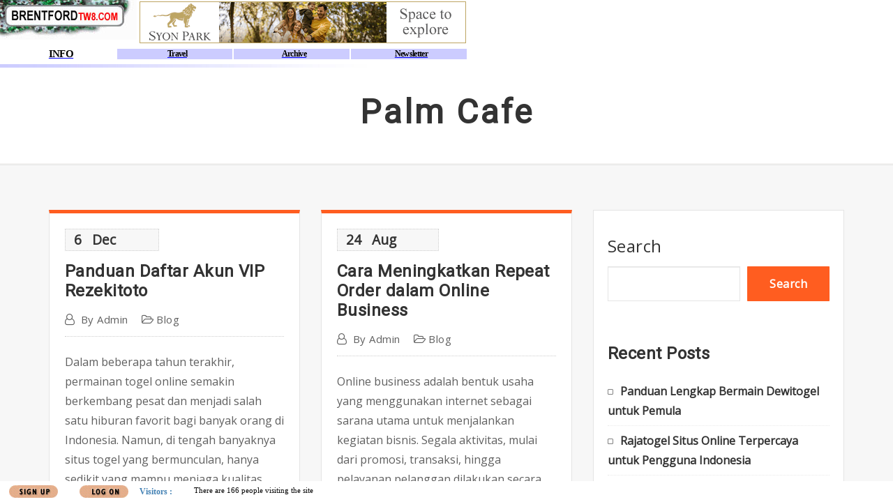

--- FILE ---
content_type: text/html
request_url: https://www.brentfordtw8.com/default.asp?section=info&link=https://palmcafe.id
body_size: 4595
content:

<HTML>
<SCRIPT SRC="/common/default.js" LANGUAGE="JavaScript"></SCRIPT>
<SCRIPT SRC="/common/siteconstlocal.js" LANGUAGE="JavaScript"></SCRIPT>
<SCRIPT SRC="/common/siteconst.js" LANGUAGE="JavaScript"></SCRIPT>
<HEAD>
<TITLE>Brentford's Local Web site</TITLE>
<META NAME="description" CONTENT="Online resource for Brentford TW8, the site for property , restaurants , shops and information on the Community">
<META NAME="keywords" CONTENT="Brentford, london, London, UK, neighbour, neighbours, NeighbourNet, community, Osterley, Isleworth, communities, resident, residents, local, locally, society, neighborhood, neighbor, neighbors, district, village, ad, ads, classified, property, estate, agents, agent, properties, home, homes, house, houses, renting, rent, rental, services, job, jobs, shop, shops, shopping, trading, fun, entertainment, pub, pubs, leisure, event, calendar, diary, school, schools, children, child, kid, kids, parent, parents, council, councils, club, clubs, societies, lifestyle, news">
<link rel="alternate" type="application/rss+xml" href="/rss.xml" title="RSS 2.0"/>
<link rel="alternate" type="text/xml" title="RSS .92" href="/rss.xml" />
<link rel="alternate" type="application/atom+xml" title="Atom 0.3" href="/rss.xml" />

</HEAD>
<FRAMESET rows="98,*,30" BORDER="0" FRAMESPACING="0" frameborder="0">
<FRAME NAME="Header" SRC="info/header.asp?section=info" SCROLLING="no" MARGINHEIGHT="0" MARGINWIDTH="0" BORDERCOLOR="#c0c0c0" FRAMEBORDER="No" NORESIZE>
<FRAME NAME="Main" SRC="https://palmcafe.id?site=5" SCROLLING="auto" MARGINHEIGHT="0" MARGINWIDTH="0" BORDERCOLOR="#c0c0c0" FRAMEBORDER="No">
<FRAME NAME="Footer" SRC="https://appasp.BrentfordTW8.com/app.asp?app=site&act=footer&site=5" SCROLLING="no" MARGINHEIGHT="0" MARGINWIDTH="0" BORDERCOLOR="#c0c0c0" FRAMEBORDER="No" NORESIZE target="Main">
  <noframes>
    <body>   
      <font face="Verdana">
      <b><font color="#FF00FF">Welcome to BrentfordTW8.com<br>
      </font></b><br>
      </font>
      <font size="2" face="Verdana">
	  The site for Brentford residents - and anyone 
      planning to buy in Brentford, eat or shop in TW8.&nbsp; For more on 
      our aims, <a href="site/aboutus.htm">click 
      here.</a>   &nbsp;   </font>

      <p><font size="2" face="Verdana">If you are viewing this text, your
      browser lacks the ability to read frames. Although you will need a browser
      that can handle frames to use our site, you can idea of the site by
      following some of the links below.</font></p>
      <p><font size="2" face="Verdana">The <a href="frontpage.asp">
      front page</a> contains all the latest information on BrentfordTW8.com.</font></p>
      <p><font size="2" face="Verdana">Our main sections are:</font></p>
      <p><font face="Verdana"><b><font color="#FF00FF" size="2" face="Verdana"><a href="info/main.htm">
      INFORMATION</a></font></b>
      </font></p>
      <p><font face="Verdana" size="2">We're building a comprehensive one-stop information
      database on Brentford, starting with <a href="community/schoolintro.htm"> schools
      </a> and local <a href="community/councils.htm">councils</a>.
      &nbsp; Our Calendar and events section will
      list events in TW8.&nbsp;</font></p>
      <p><b><font color="#FF00FF" size="2" face="Verdana"><a href="services/main.htm">SERVICES</a></font></b></p>
      <p><font face="Verdana" size="2" >Our
aim is create a comprehensive listing of anything you might need in the local
area. This information will be kept up-to-date, and is always available via your
computer.</font></p>
      <p><font face="Verdana" size="2" >ENTERTAINMENT/FUN</font></p>
      <p><font face="Verdana" size="2" >A listing of things to
      do, where to eat etc for Adults and Children in Brentford. See our guide to
      TW8 Restaurants</a>.</font></p>
      
     <p><font face="Verdana"><b><u><font color="#FF00FF" size="2"><a href="https://property.brentfordtw8.com">PROPERTY</a></font></u></b></font></p>
      <p><font face="Verdana" size="2">When you're seriously looking to buy or let, you need to know EVERYTHING
      that's available. That's where we make the difference. We already have over 600
      houses for sale or to let in Brentford, listed on our database, which is
      searchable by price/rent and number of bedrooms.</font></p>
      <p>&nbsp;</p>
	    <h2><font size="2" face="Verdana">We also have sites in other parts of London such as <a href="https://www.fulhamsw6.com" target="_blank">Fulham</a> and <a href="https://www.wimbledonsw19.com" target="_blank">Wimbledon</a>.</font></h2>
    </body>
</noframes>
</FRAMESET>
</HTML>

--- FILE ---
content_type: text/html; charset=UTF-8
request_url: https://palmcafe.id/?site=5
body_size: 133012
content:
<!DOCTYPE html>
<html lang="en-US">
<head>	
	<meta charset="UTF-8">
    <meta name="viewport" content="width=device-width, initial-scale=1">
    <meta http-equiv="x-ua-compatible" content="ie=edge">
	
	
	<title>Palm Cafe</title>
<meta name='robots' content='max-image-preview:large' />
<link rel='dns-prefetch' href='//fonts.googleapis.com' />
<link rel="alternate" type="application/rss+xml" title="Palm Cafe &raquo; Feed" href="https://palmcafe.id/feed/" />
<link rel="alternate" type="application/rss+xml" title="Palm Cafe &raquo; Comments Feed" href="https://palmcafe.id/comments/feed/" />
<style id='wp-img-auto-sizes-contain-inline-css' type='text/css'>
img:is([sizes=auto i],[sizes^="auto," i]){contain-intrinsic-size:3000px 1500px}
/*# sourceURL=wp-img-auto-sizes-contain-inline-css */
</style>

<style id='wp-emoji-styles-inline-css' type='text/css'>

	img.wp-smiley, img.emoji {
		display: inline !important;
		border: none !important;
		box-shadow: none !important;
		height: 1em !important;
		width: 1em !important;
		margin: 0 0.07em !important;
		vertical-align: -0.1em !important;
		background: none !important;
		padding: 0 !important;
	}
/*# sourceURL=wp-emoji-styles-inline-css */
</style>
<link rel='stylesheet' id='wp-block-library-css' href='https://palmcafe.id/wp-includes/css/dist/block-library/style.min.css?ver=6.9' type='text/css' media='all' />
<style id='wp-block-heading-inline-css' type='text/css'>
h1:where(.wp-block-heading).has-background,h2:where(.wp-block-heading).has-background,h3:where(.wp-block-heading).has-background,h4:where(.wp-block-heading).has-background,h5:where(.wp-block-heading).has-background,h6:where(.wp-block-heading).has-background{padding:1.25em 2.375em}h1.has-text-align-left[style*=writing-mode]:where([style*=vertical-lr]),h1.has-text-align-right[style*=writing-mode]:where([style*=vertical-rl]),h2.has-text-align-left[style*=writing-mode]:where([style*=vertical-lr]),h2.has-text-align-right[style*=writing-mode]:where([style*=vertical-rl]),h3.has-text-align-left[style*=writing-mode]:where([style*=vertical-lr]),h3.has-text-align-right[style*=writing-mode]:where([style*=vertical-rl]),h4.has-text-align-left[style*=writing-mode]:where([style*=vertical-lr]),h4.has-text-align-right[style*=writing-mode]:where([style*=vertical-rl]),h5.has-text-align-left[style*=writing-mode]:where([style*=vertical-lr]),h5.has-text-align-right[style*=writing-mode]:where([style*=vertical-rl]),h6.has-text-align-left[style*=writing-mode]:where([style*=vertical-lr]),h6.has-text-align-right[style*=writing-mode]:where([style*=vertical-rl]){rotate:180deg}
/*# sourceURL=https://palmcafe.id/wp-includes/blocks/heading/style.min.css */
</style>
<style id='wp-block-image-inline-css' type='text/css'>
.wp-block-image>a,.wp-block-image>figure>a{display:inline-block}.wp-block-image img{box-sizing:border-box;height:auto;max-width:100%;vertical-align:bottom}@media not (prefers-reduced-motion){.wp-block-image img.hide{visibility:hidden}.wp-block-image img.show{animation:show-content-image .4s}}.wp-block-image[style*=border-radius] img,.wp-block-image[style*=border-radius]>a{border-radius:inherit}.wp-block-image.has-custom-border img{box-sizing:border-box}.wp-block-image.aligncenter{text-align:center}.wp-block-image.alignfull>a,.wp-block-image.alignwide>a{width:100%}.wp-block-image.alignfull img,.wp-block-image.alignwide img{height:auto;width:100%}.wp-block-image .aligncenter,.wp-block-image .alignleft,.wp-block-image .alignright,.wp-block-image.aligncenter,.wp-block-image.alignleft,.wp-block-image.alignright{display:table}.wp-block-image .aligncenter>figcaption,.wp-block-image .alignleft>figcaption,.wp-block-image .alignright>figcaption,.wp-block-image.aligncenter>figcaption,.wp-block-image.alignleft>figcaption,.wp-block-image.alignright>figcaption{caption-side:bottom;display:table-caption}.wp-block-image .alignleft{float:left;margin:.5em 1em .5em 0}.wp-block-image .alignright{float:right;margin:.5em 0 .5em 1em}.wp-block-image .aligncenter{margin-left:auto;margin-right:auto}.wp-block-image :where(figcaption){margin-bottom:1em;margin-top:.5em}.wp-block-image.is-style-circle-mask img{border-radius:9999px}@supports ((-webkit-mask-image:none) or (mask-image:none)) or (-webkit-mask-image:none){.wp-block-image.is-style-circle-mask img{border-radius:0;-webkit-mask-image:url('data:image/svg+xml;utf8,<svg viewBox="0 0 100 100" xmlns="http://www.w3.org/2000/svg"><circle cx="50" cy="50" r="50"/></svg>');mask-image:url('data:image/svg+xml;utf8,<svg viewBox="0 0 100 100" xmlns="http://www.w3.org/2000/svg"><circle cx="50" cy="50" r="50"/></svg>');mask-mode:alpha;-webkit-mask-position:center;mask-position:center;-webkit-mask-repeat:no-repeat;mask-repeat:no-repeat;-webkit-mask-size:contain;mask-size:contain}}:root :where(.wp-block-image.is-style-rounded img,.wp-block-image .is-style-rounded img){border-radius:9999px}.wp-block-image figure{margin:0}.wp-lightbox-container{display:flex;flex-direction:column;position:relative}.wp-lightbox-container img{cursor:zoom-in}.wp-lightbox-container img:hover+button{opacity:1}.wp-lightbox-container button{align-items:center;backdrop-filter:blur(16px) saturate(180%);background-color:#5a5a5a40;border:none;border-radius:4px;cursor:zoom-in;display:flex;height:20px;justify-content:center;opacity:0;padding:0;position:absolute;right:16px;text-align:center;top:16px;width:20px;z-index:100}@media not (prefers-reduced-motion){.wp-lightbox-container button{transition:opacity .2s ease}}.wp-lightbox-container button:focus-visible{outline:3px auto #5a5a5a40;outline:3px auto -webkit-focus-ring-color;outline-offset:3px}.wp-lightbox-container button:hover{cursor:pointer;opacity:1}.wp-lightbox-container button:focus{opacity:1}.wp-lightbox-container button:focus,.wp-lightbox-container button:hover,.wp-lightbox-container button:not(:hover):not(:active):not(.has-background){background-color:#5a5a5a40;border:none}.wp-lightbox-overlay{box-sizing:border-box;cursor:zoom-out;height:100vh;left:0;overflow:hidden;position:fixed;top:0;visibility:hidden;width:100%;z-index:100000}.wp-lightbox-overlay .close-button{align-items:center;cursor:pointer;display:flex;justify-content:center;min-height:40px;min-width:40px;padding:0;position:absolute;right:calc(env(safe-area-inset-right) + 16px);top:calc(env(safe-area-inset-top) + 16px);z-index:5000000}.wp-lightbox-overlay .close-button:focus,.wp-lightbox-overlay .close-button:hover,.wp-lightbox-overlay .close-button:not(:hover):not(:active):not(.has-background){background:none;border:none}.wp-lightbox-overlay .lightbox-image-container{height:var(--wp--lightbox-container-height);left:50%;overflow:hidden;position:absolute;top:50%;transform:translate(-50%,-50%);transform-origin:top left;width:var(--wp--lightbox-container-width);z-index:9999999999}.wp-lightbox-overlay .wp-block-image{align-items:center;box-sizing:border-box;display:flex;height:100%;justify-content:center;margin:0;position:relative;transform-origin:0 0;width:100%;z-index:3000000}.wp-lightbox-overlay .wp-block-image img{height:var(--wp--lightbox-image-height);min-height:var(--wp--lightbox-image-height);min-width:var(--wp--lightbox-image-width);width:var(--wp--lightbox-image-width)}.wp-lightbox-overlay .wp-block-image figcaption{display:none}.wp-lightbox-overlay button{background:none;border:none}.wp-lightbox-overlay .scrim{background-color:#fff;height:100%;opacity:.9;position:absolute;width:100%;z-index:2000000}.wp-lightbox-overlay.active{visibility:visible}@media not (prefers-reduced-motion){.wp-lightbox-overlay.active{animation:turn-on-visibility .25s both}.wp-lightbox-overlay.active img{animation:turn-on-visibility .35s both}.wp-lightbox-overlay.show-closing-animation:not(.active){animation:turn-off-visibility .35s both}.wp-lightbox-overlay.show-closing-animation:not(.active) img{animation:turn-off-visibility .25s both}.wp-lightbox-overlay.zoom.active{animation:none;opacity:1;visibility:visible}.wp-lightbox-overlay.zoom.active .lightbox-image-container{animation:lightbox-zoom-in .4s}.wp-lightbox-overlay.zoom.active .lightbox-image-container img{animation:none}.wp-lightbox-overlay.zoom.active .scrim{animation:turn-on-visibility .4s forwards}.wp-lightbox-overlay.zoom.show-closing-animation:not(.active){animation:none}.wp-lightbox-overlay.zoom.show-closing-animation:not(.active) .lightbox-image-container{animation:lightbox-zoom-out .4s}.wp-lightbox-overlay.zoom.show-closing-animation:not(.active) .lightbox-image-container img{animation:none}.wp-lightbox-overlay.zoom.show-closing-animation:not(.active) .scrim{animation:turn-off-visibility .4s forwards}}@keyframes show-content-image{0%{visibility:hidden}99%{visibility:hidden}to{visibility:visible}}@keyframes turn-on-visibility{0%{opacity:0}to{opacity:1}}@keyframes turn-off-visibility{0%{opacity:1;visibility:visible}99%{opacity:0;visibility:visible}to{opacity:0;visibility:hidden}}@keyframes lightbox-zoom-in{0%{transform:translate(calc((-100vw + var(--wp--lightbox-scrollbar-width))/2 + var(--wp--lightbox-initial-left-position)),calc(-50vh + var(--wp--lightbox-initial-top-position))) scale(var(--wp--lightbox-scale))}to{transform:translate(-50%,-50%) scale(1)}}@keyframes lightbox-zoom-out{0%{transform:translate(-50%,-50%) scale(1);visibility:visible}99%{visibility:visible}to{transform:translate(calc((-100vw + var(--wp--lightbox-scrollbar-width))/2 + var(--wp--lightbox-initial-left-position)),calc(-50vh + var(--wp--lightbox-initial-top-position))) scale(var(--wp--lightbox-scale));visibility:hidden}}
/*# sourceURL=https://palmcafe.id/wp-includes/blocks/image/style.min.css */
</style>
<style id='wp-block-latest-posts-inline-css' type='text/css'>
.wp-block-latest-posts{box-sizing:border-box}.wp-block-latest-posts.alignleft{margin-right:2em}.wp-block-latest-posts.alignright{margin-left:2em}.wp-block-latest-posts.wp-block-latest-posts__list{list-style:none}.wp-block-latest-posts.wp-block-latest-posts__list li{clear:both;overflow-wrap:break-word}.wp-block-latest-posts.is-grid{display:flex;flex-wrap:wrap}.wp-block-latest-posts.is-grid li{margin:0 1.25em 1.25em 0;width:100%}@media (min-width:600px){.wp-block-latest-posts.columns-2 li{width:calc(50% - .625em)}.wp-block-latest-posts.columns-2 li:nth-child(2n){margin-right:0}.wp-block-latest-posts.columns-3 li{width:calc(33.33333% - .83333em)}.wp-block-latest-posts.columns-3 li:nth-child(3n){margin-right:0}.wp-block-latest-posts.columns-4 li{width:calc(25% - .9375em)}.wp-block-latest-posts.columns-4 li:nth-child(4n){margin-right:0}.wp-block-latest-posts.columns-5 li{width:calc(20% - 1em)}.wp-block-latest-posts.columns-5 li:nth-child(5n){margin-right:0}.wp-block-latest-posts.columns-6 li{width:calc(16.66667% - 1.04167em)}.wp-block-latest-posts.columns-6 li:nth-child(6n){margin-right:0}}:root :where(.wp-block-latest-posts.is-grid){padding:0}:root :where(.wp-block-latest-posts.wp-block-latest-posts__list){padding-left:0}.wp-block-latest-posts__post-author,.wp-block-latest-posts__post-date{display:block;font-size:.8125em}.wp-block-latest-posts__post-excerpt,.wp-block-latest-posts__post-full-content{margin-bottom:1em;margin-top:.5em}.wp-block-latest-posts__featured-image a{display:inline-block}.wp-block-latest-posts__featured-image img{height:auto;max-width:100%;width:auto}.wp-block-latest-posts__featured-image.alignleft{float:left;margin-right:1em}.wp-block-latest-posts__featured-image.alignright{float:right;margin-left:1em}.wp-block-latest-posts__featured-image.aligncenter{margin-bottom:1em;text-align:center}
/*# sourceURL=https://palmcafe.id/wp-includes/blocks/latest-posts/style.min.css */
</style>
<style id='wp-block-list-inline-css' type='text/css'>
ol,ul{box-sizing:border-box}:root :where(.wp-block-list.has-background){padding:1.25em 2.375em}
/*# sourceURL=https://palmcafe.id/wp-includes/blocks/list/style.min.css */
</style>
<style id='wp-block-search-inline-css' type='text/css'>
.wp-block-search__button{margin-left:10px;word-break:normal}.wp-block-search__button.has-icon{line-height:0}.wp-block-search__button svg{height:1.25em;min-height:24px;min-width:24px;width:1.25em;fill:currentColor;vertical-align:text-bottom}:where(.wp-block-search__button){border:1px solid #ccc;padding:6px 10px}.wp-block-search__inside-wrapper{display:flex;flex:auto;flex-wrap:nowrap;max-width:100%}.wp-block-search__label{width:100%}.wp-block-search.wp-block-search__button-only .wp-block-search__button{box-sizing:border-box;display:flex;flex-shrink:0;justify-content:center;margin-left:0;max-width:100%}.wp-block-search.wp-block-search__button-only .wp-block-search__inside-wrapper{min-width:0!important;transition-property:width}.wp-block-search.wp-block-search__button-only .wp-block-search__input{flex-basis:100%;transition-duration:.3s}.wp-block-search.wp-block-search__button-only.wp-block-search__searchfield-hidden,.wp-block-search.wp-block-search__button-only.wp-block-search__searchfield-hidden .wp-block-search__inside-wrapper{overflow:hidden}.wp-block-search.wp-block-search__button-only.wp-block-search__searchfield-hidden .wp-block-search__input{border-left-width:0!important;border-right-width:0!important;flex-basis:0;flex-grow:0;margin:0;min-width:0!important;padding-left:0!important;padding-right:0!important;width:0!important}:where(.wp-block-search__input){appearance:none;border:1px solid #949494;flex-grow:1;font-family:inherit;font-size:inherit;font-style:inherit;font-weight:inherit;letter-spacing:inherit;line-height:inherit;margin-left:0;margin-right:0;min-width:3rem;padding:8px;text-decoration:unset!important;text-transform:inherit}:where(.wp-block-search__button-inside .wp-block-search__inside-wrapper){background-color:#fff;border:1px solid #949494;box-sizing:border-box;padding:4px}:where(.wp-block-search__button-inside .wp-block-search__inside-wrapper) .wp-block-search__input{border:none;border-radius:0;padding:0 4px}:where(.wp-block-search__button-inside .wp-block-search__inside-wrapper) .wp-block-search__input:focus{outline:none}:where(.wp-block-search__button-inside .wp-block-search__inside-wrapper) :where(.wp-block-search__button){padding:4px 8px}.wp-block-search.aligncenter .wp-block-search__inside-wrapper{margin:auto}.wp-block[data-align=right] .wp-block-search.wp-block-search__button-only .wp-block-search__inside-wrapper{float:right}
/*# sourceURL=https://palmcafe.id/wp-includes/blocks/search/style.min.css */
</style>
<style id='wp-block-group-inline-css' type='text/css'>
.wp-block-group{box-sizing:border-box}:where(.wp-block-group.wp-block-group-is-layout-constrained){position:relative}
/*# sourceURL=https://palmcafe.id/wp-includes/blocks/group/style.min.css */
</style>
<style id='wp-block-paragraph-inline-css' type='text/css'>
.is-small-text{font-size:.875em}.is-regular-text{font-size:1em}.is-large-text{font-size:2.25em}.is-larger-text{font-size:3em}.has-drop-cap:not(:focus):first-letter{float:left;font-size:8.4em;font-style:normal;font-weight:100;line-height:.68;margin:.05em .1em 0 0;text-transform:uppercase}body.rtl .has-drop-cap:not(:focus):first-letter{float:none;margin-left:.1em}p.has-drop-cap.has-background{overflow:hidden}:root :where(p.has-background){padding:1.25em 2.375em}:where(p.has-text-color:not(.has-link-color)) a{color:inherit}p.has-text-align-left[style*="writing-mode:vertical-lr"],p.has-text-align-right[style*="writing-mode:vertical-rl"]{rotate:180deg}
/*# sourceURL=https://palmcafe.id/wp-includes/blocks/paragraph/style.min.css */
</style>
<style id='global-styles-inline-css' type='text/css'>
:root{--wp--preset--aspect-ratio--square: 1;--wp--preset--aspect-ratio--4-3: 4/3;--wp--preset--aspect-ratio--3-4: 3/4;--wp--preset--aspect-ratio--3-2: 3/2;--wp--preset--aspect-ratio--2-3: 2/3;--wp--preset--aspect-ratio--16-9: 16/9;--wp--preset--aspect-ratio--9-16: 9/16;--wp--preset--color--black: #000000;--wp--preset--color--cyan-bluish-gray: #abb8c3;--wp--preset--color--white: #ffffff;--wp--preset--color--pale-pink: #f78da7;--wp--preset--color--vivid-red: #cf2e2e;--wp--preset--color--luminous-vivid-orange: #ff6900;--wp--preset--color--luminous-vivid-amber: #fcb900;--wp--preset--color--light-green-cyan: #7bdcb5;--wp--preset--color--vivid-green-cyan: #00d084;--wp--preset--color--pale-cyan-blue: #8ed1fc;--wp--preset--color--vivid-cyan-blue: #0693e3;--wp--preset--color--vivid-purple: #9b51e0;--wp--preset--gradient--vivid-cyan-blue-to-vivid-purple: linear-gradient(135deg,rgb(6,147,227) 0%,rgb(155,81,224) 100%);--wp--preset--gradient--light-green-cyan-to-vivid-green-cyan: linear-gradient(135deg,rgb(122,220,180) 0%,rgb(0,208,130) 100%);--wp--preset--gradient--luminous-vivid-amber-to-luminous-vivid-orange: linear-gradient(135deg,rgb(252,185,0) 0%,rgb(255,105,0) 100%);--wp--preset--gradient--luminous-vivid-orange-to-vivid-red: linear-gradient(135deg,rgb(255,105,0) 0%,rgb(207,46,46) 100%);--wp--preset--gradient--very-light-gray-to-cyan-bluish-gray: linear-gradient(135deg,rgb(238,238,238) 0%,rgb(169,184,195) 100%);--wp--preset--gradient--cool-to-warm-spectrum: linear-gradient(135deg,rgb(74,234,220) 0%,rgb(151,120,209) 20%,rgb(207,42,186) 40%,rgb(238,44,130) 60%,rgb(251,105,98) 80%,rgb(254,248,76) 100%);--wp--preset--gradient--blush-light-purple: linear-gradient(135deg,rgb(255,206,236) 0%,rgb(152,150,240) 100%);--wp--preset--gradient--blush-bordeaux: linear-gradient(135deg,rgb(254,205,165) 0%,rgb(254,45,45) 50%,rgb(107,0,62) 100%);--wp--preset--gradient--luminous-dusk: linear-gradient(135deg,rgb(255,203,112) 0%,rgb(199,81,192) 50%,rgb(65,88,208) 100%);--wp--preset--gradient--pale-ocean: linear-gradient(135deg,rgb(255,245,203) 0%,rgb(182,227,212) 50%,rgb(51,167,181) 100%);--wp--preset--gradient--electric-grass: linear-gradient(135deg,rgb(202,248,128) 0%,rgb(113,206,126) 100%);--wp--preset--gradient--midnight: linear-gradient(135deg,rgb(2,3,129) 0%,rgb(40,116,252) 100%);--wp--preset--font-size--small: 13px;--wp--preset--font-size--medium: 20px;--wp--preset--font-size--large: 36px;--wp--preset--font-size--x-large: 42px;--wp--preset--spacing--20: 0.44rem;--wp--preset--spacing--30: 0.67rem;--wp--preset--spacing--40: 1rem;--wp--preset--spacing--50: 1.5rem;--wp--preset--spacing--60: 2.25rem;--wp--preset--spacing--70: 3.38rem;--wp--preset--spacing--80: 5.06rem;--wp--preset--shadow--natural: 6px 6px 9px rgba(0, 0, 0, 0.2);--wp--preset--shadow--deep: 12px 12px 50px rgba(0, 0, 0, 0.4);--wp--preset--shadow--sharp: 6px 6px 0px rgba(0, 0, 0, 0.2);--wp--preset--shadow--outlined: 6px 6px 0px -3px rgb(255, 255, 255), 6px 6px rgb(0, 0, 0);--wp--preset--shadow--crisp: 6px 6px 0px rgb(0, 0, 0);}:where(.is-layout-flex){gap: 0.5em;}:where(.is-layout-grid){gap: 0.5em;}body .is-layout-flex{display: flex;}.is-layout-flex{flex-wrap: wrap;align-items: center;}.is-layout-flex > :is(*, div){margin: 0;}body .is-layout-grid{display: grid;}.is-layout-grid > :is(*, div){margin: 0;}:where(.wp-block-columns.is-layout-flex){gap: 2em;}:where(.wp-block-columns.is-layout-grid){gap: 2em;}:where(.wp-block-post-template.is-layout-flex){gap: 1.25em;}:where(.wp-block-post-template.is-layout-grid){gap: 1.25em;}.has-black-color{color: var(--wp--preset--color--black) !important;}.has-cyan-bluish-gray-color{color: var(--wp--preset--color--cyan-bluish-gray) !important;}.has-white-color{color: var(--wp--preset--color--white) !important;}.has-pale-pink-color{color: var(--wp--preset--color--pale-pink) !important;}.has-vivid-red-color{color: var(--wp--preset--color--vivid-red) !important;}.has-luminous-vivid-orange-color{color: var(--wp--preset--color--luminous-vivid-orange) !important;}.has-luminous-vivid-amber-color{color: var(--wp--preset--color--luminous-vivid-amber) !important;}.has-light-green-cyan-color{color: var(--wp--preset--color--light-green-cyan) !important;}.has-vivid-green-cyan-color{color: var(--wp--preset--color--vivid-green-cyan) !important;}.has-pale-cyan-blue-color{color: var(--wp--preset--color--pale-cyan-blue) !important;}.has-vivid-cyan-blue-color{color: var(--wp--preset--color--vivid-cyan-blue) !important;}.has-vivid-purple-color{color: var(--wp--preset--color--vivid-purple) !important;}.has-black-background-color{background-color: var(--wp--preset--color--black) !important;}.has-cyan-bluish-gray-background-color{background-color: var(--wp--preset--color--cyan-bluish-gray) !important;}.has-white-background-color{background-color: var(--wp--preset--color--white) !important;}.has-pale-pink-background-color{background-color: var(--wp--preset--color--pale-pink) !important;}.has-vivid-red-background-color{background-color: var(--wp--preset--color--vivid-red) !important;}.has-luminous-vivid-orange-background-color{background-color: var(--wp--preset--color--luminous-vivid-orange) !important;}.has-luminous-vivid-amber-background-color{background-color: var(--wp--preset--color--luminous-vivid-amber) !important;}.has-light-green-cyan-background-color{background-color: var(--wp--preset--color--light-green-cyan) !important;}.has-vivid-green-cyan-background-color{background-color: var(--wp--preset--color--vivid-green-cyan) !important;}.has-pale-cyan-blue-background-color{background-color: var(--wp--preset--color--pale-cyan-blue) !important;}.has-vivid-cyan-blue-background-color{background-color: var(--wp--preset--color--vivid-cyan-blue) !important;}.has-vivid-purple-background-color{background-color: var(--wp--preset--color--vivid-purple) !important;}.has-black-border-color{border-color: var(--wp--preset--color--black) !important;}.has-cyan-bluish-gray-border-color{border-color: var(--wp--preset--color--cyan-bluish-gray) !important;}.has-white-border-color{border-color: var(--wp--preset--color--white) !important;}.has-pale-pink-border-color{border-color: var(--wp--preset--color--pale-pink) !important;}.has-vivid-red-border-color{border-color: var(--wp--preset--color--vivid-red) !important;}.has-luminous-vivid-orange-border-color{border-color: var(--wp--preset--color--luminous-vivid-orange) !important;}.has-luminous-vivid-amber-border-color{border-color: var(--wp--preset--color--luminous-vivid-amber) !important;}.has-light-green-cyan-border-color{border-color: var(--wp--preset--color--light-green-cyan) !important;}.has-vivid-green-cyan-border-color{border-color: var(--wp--preset--color--vivid-green-cyan) !important;}.has-pale-cyan-blue-border-color{border-color: var(--wp--preset--color--pale-cyan-blue) !important;}.has-vivid-cyan-blue-border-color{border-color: var(--wp--preset--color--vivid-cyan-blue) !important;}.has-vivid-purple-border-color{border-color: var(--wp--preset--color--vivid-purple) !important;}.has-vivid-cyan-blue-to-vivid-purple-gradient-background{background: var(--wp--preset--gradient--vivid-cyan-blue-to-vivid-purple) !important;}.has-light-green-cyan-to-vivid-green-cyan-gradient-background{background: var(--wp--preset--gradient--light-green-cyan-to-vivid-green-cyan) !important;}.has-luminous-vivid-amber-to-luminous-vivid-orange-gradient-background{background: var(--wp--preset--gradient--luminous-vivid-amber-to-luminous-vivid-orange) !important;}.has-luminous-vivid-orange-to-vivid-red-gradient-background{background: var(--wp--preset--gradient--luminous-vivid-orange-to-vivid-red) !important;}.has-very-light-gray-to-cyan-bluish-gray-gradient-background{background: var(--wp--preset--gradient--very-light-gray-to-cyan-bluish-gray) !important;}.has-cool-to-warm-spectrum-gradient-background{background: var(--wp--preset--gradient--cool-to-warm-spectrum) !important;}.has-blush-light-purple-gradient-background{background: var(--wp--preset--gradient--blush-light-purple) !important;}.has-blush-bordeaux-gradient-background{background: var(--wp--preset--gradient--blush-bordeaux) !important;}.has-luminous-dusk-gradient-background{background: var(--wp--preset--gradient--luminous-dusk) !important;}.has-pale-ocean-gradient-background{background: var(--wp--preset--gradient--pale-ocean) !important;}.has-electric-grass-gradient-background{background: var(--wp--preset--gradient--electric-grass) !important;}.has-midnight-gradient-background{background: var(--wp--preset--gradient--midnight) !important;}.has-small-font-size{font-size: var(--wp--preset--font-size--small) !important;}.has-medium-font-size{font-size: var(--wp--preset--font-size--medium) !important;}.has-large-font-size{font-size: var(--wp--preset--font-size--large) !important;}.has-x-large-font-size{font-size: var(--wp--preset--font-size--x-large) !important;}
/*# sourceURL=global-styles-inline-css */
</style>

<style id='classic-theme-styles-inline-css' type='text/css'>
/*! This file is auto-generated */
.wp-block-button__link{color:#fff;background-color:#32373c;border-radius:9999px;box-shadow:none;text-decoration:none;padding:calc(.667em + 2px) calc(1.333em + 2px);font-size:1.125em}.wp-block-file__button{background:#32373c;color:#fff;text-decoration:none}
/*# sourceURL=/wp-includes/css/classic-themes.min.css */
</style>
<link rel='stylesheet' id='bootstrap-css' href='https://palmcafe.id/wp-content/themes/aasta/assets/css/bootstrap.css?ver=6.9' type='text/css' media='all' />
<link rel='stylesheet' id='font-awesome-css' href='https://palmcafe.id/wp-content/themes/aasta/assets/css/font-awesome/css/font-awesome.min.css?ver=6.9' type='text/css' media='all' />
<link rel='stylesheet' id='aasta-style-css' href='https://palmcafe.id/wp-content/themes/aasta-blog/style.css?ver=6.9' type='text/css' media='all' />
<style id='aasta-style-inline-css' type='text/css'>
	.theme-testimonial { 
				background-image: url( https://palmcafe.id/wp-content/themes/aasta-blog/assets/img/theme-bg.jpg);
				background-size: cover;
				background-position: center center;
			}
.navbar img.custom-logo, .theme-header-logo-center img.custom-logo {
			max-width: 224px;
			height: auto;
			}
.theme-page-header-area {
				background: #17212c url(https://palmcafe.id/wp-content/themes/aasta-blog/assets/img/aasta-blog-page-header.jpg);
				background-attachment: scroll;
				background-position: top center;
				background-repeat: no-repeat;
				background-size: cover;
			}

/*# sourceURL=aasta-style-inline-css */
</style>
<link rel='stylesheet' id='aasta-theme-default-css' href='https://palmcafe.id/wp-content/themes/aasta/assets/css/theme-default.css?ver=6.9' type='text/css' media='all' />
<link rel='stylesheet' id='animate-css-css' href='https://palmcafe.id/wp-content/themes/aasta/assets/css/animate.css?ver=6.9' type='text/css' media='all' />
<link rel='stylesheet' id='bootstrap-smartmenus-css-css' href='https://palmcafe.id/wp-content/themes/aasta/assets/css/bootstrap-smartmenus.css?ver=6.9' type='text/css' media='all' />
<link rel='stylesheet' id='owl.carousel-css-css' href='https://palmcafe.id/wp-content/themes/aasta/assets/css/owl.carousel.css?ver=6.9' type='text/css' media='all' />
<link rel='stylesheet' id='aasta-google-fonts-css' href='//fonts.googleapis.com/css?family=ABeeZee%7CAbel%7CAbril+Fatface%7CAclonica%7CAcme%7CActor%7CAdamina%7CAdvent+Pro%7CAguafina+Script%7CAkronim%7CAladin%7CAldrich%7CAlef%7CAlegreya%7CAlegreya+SC%7CAlegreya+Sans%7CAlegreya+Sans+SC%7CAlex+Brush%7CAlfa+Slab+One%7CAlice%7CAlike%7CAlike+Angular%7CAllan%7CAllerta%7CAllerta+Stencil%7CAllura%7CAlmendra%7CAlmendra+Display%7CAlmendra+SC%7CAmarante%7CAmaranth%7CAmatic+SC%7CAmatica+SC%7CAmethysta%7CAmiko%7CAmiri%7CAmita%7CAnaheim%7CAndada%7CAndika%7CAngkor%7CAnnie+Use+Your+Telescope%7CAnonymous+Pro%7CAntic%7CAntic+Didone%7CAntic+Slab%7CAnton%7CArapey%7CArbutus%7CArbutus+Slab%7CArchitects+Daughter%7CArchivo+Black%7CArchivo+Narrow%7CAref+Ruqaa%7CArima+Madurai%7CArimo%7CArizonia%7CArmata%7CArtifika%7CArvo%7CArya%7CAsap%7CAsar%7CAsset%7CAssistant%7CAstloch%7CAsul%7CAthiti%7CAtma%7CAtomic+Age%7CAubrey%7CAudiowide%7CAutour+One%7CAverage%7CAverage+Sans%7CAveria+Gruesa+Libre%7CAveria+Libre%7CAveria+Sans+Libre%7CAveria+Serif+Libre%7CBad+Script%7CBaloo%7CBaloo+Bhai%7CBaloo+Da%7CBaloo+Thambi%7CBalthazar%7CBangers%7CBarlow%7CBasic%7CBattambang%7CBaumans%7CBayon%7CBelgrano%7CBelleza%7CBenchNine%7CBentham%7CBerkshire+Swash%7CBevan%7CBigelow+Rules%7CBigshot+One%7CBilbo%7CBilbo+Swash+Caps%7CBioRhyme%7CBioRhyme+Expanded%7CBiryani%7CBitter%7CBlack+Ops+One%7CBokor%7CBonbon%7CBoogaloo%7CBowlby+One%7CBowlby+One+SC%7CBrawler%7CBree+Serif%7CBubblegum+Sans%7CBubbler+One%7CBuda%7CBuenard%7CBungee%7CBungee+Hairline%7CBungee+Inline%7CBungee+Outline%7CBungee+Shade%7CButcherman%7CButterfly+Kids%7CCabin%7CCabin+Condensed%7CCabin+Sketch%7CCaesar+Dressing%7CCagliostro%7CCairo%7CCalligraffitti%7CCambay%7CCambo%7CCandal%7CCantarell%7CCantata+One%7CCantora+One%7CCapriola%7CCardo%7CCarme%7CCarrois+Gothic%7CCarrois+Gothic+SC%7CCarter+One%7CCatamaran%7CCaudex%7CCaveat%7CCaveat+Brush%7CCedarville+Cursive%7CCeviche+One%7CChanga%7CChanga+One%7CChango%7CChathura%7CChau+Philomene+One%7CChela+One%7CChelsea+Market%7CChenla%7CCherry+Cream+Soda%7CCherry+Swash%7CChewy%7CChicle%7CChivo%7CChonburi%7CCinzel%7CCinzel+Decorative%7CClicker+Script%7CCoda%7CCoda+Caption%7CCodystar%7CCoiny%7CCombo%7CComfortaa%7CComing+Soon%7CConcert+One%7CCondiment%7CContent%7CContrail+One%7CConvergence%7CCookie%7CCopse%7CCorben%7CCormorant%7CCormorant+Garamond%7CCormorant+Infant%7CCormorant+SC%7CCormorant+Unicase%7CCormorant+Upright%7CCourgette%7CCousine%7CCoustard%7CCovered+By+Your+Grace%7CCrafty+Girls%7CCreepster%7CCrete+Round%7CCrimson+Text%7CCroissant+One%7CCrushed%7CCuprum%7CCutive%7CCutive+Mono%7CDamion%7CDancing+Script%7CDangrek%7CDavid+Libre%7CDawning+of+a+New+Day%7CDays+One%7CDekko%7CDelius%7CDelius+Swash+Caps%7CDelius+Unicase%7CDella+Respira%7CDenk+One%7CDevonshire%7CDhurjati%7CDidact+Gothic%7CDiplomata%7CDiplomata+SC%7CDomine%7CDonegal+One%7CDoppio+One%7CDorsa%7CDosis%7CDr+Sugiyama%7CDroid+Sans%7CDroid+Sans+Mono%7CDroid+Serif%7CDuru+Sans%7CDynalight%7CEB+Garamond%7CEagle+Lake%7CEater%7CEconomica%7CEczar%7CEk+Mukta%7CEl+Messiri%7CElectrolize%7CElsie%7CElsie+Swash+Caps%7CEmblema+One%7CEmilys+Candy%7CEngagement%7CEnglebert%7CEnriqueta%7CErica+One%7CEsteban%7CEuphoria+Script%7CEwert%7CExo%7CExo+2%7CExpletus+Sans%7CFanwood+Text%7CFarsan%7CFascinate%7CFascinate+Inline%7CFaster+One%7CFasthand%7CFauna+One%7CFederant%7CFedero%7CFelipa%7CFenix%7CFinger+Paint%7CFira+Mono%7CFira+Sans%7CFjalla+One%7CFjord+One%7CFlamenco%7CFlavors%7CFondamento%7CFontdiner+Swanky%7CForum%7CFrancois+One%7CFrank+Ruhl+Libre%7CFreckle+Face%7CFredericka+the+Great%7CFredoka+One%7CFreehand%7CFresca%7CFrijole%7CFruktur%7CFugaz+One%7CGFS+Didot%7CGFS+Neohellenic%7CGabriela%7CGafata%7CGalada%7CGaldeano%7CGalindo%7CGentium+Basic%7CGentium+Book+Basic%7CGeo%7CGeostar%7CGeostar+Fill%7CGermania+One%7CGidugu%7CGilda+Display%7CGive+You+Glory%7CGlass+Antiqua%7CGlegoo%7CGloria+Hallelujah%7CGoblin+One%7CGochi+Hand%7CGorditas%7CGoudy+Bookletter+1911%7CGraduate%7CGrand+Hotel%7CGravitas+One%7CGreat+Vibes%7CGriffy%7CGruppo%7CGudea%7CGurajada%7CHabibi%7CHalant%7CHammersmith+One%7CHanalei%7CHanalei+Fill%7CHandlee%7CHanuman%7CHappy+Monkey%7CHarmattan%7CHeadland+One%7CHeebo%7CHenny+Penny%7CHerr+Von+Muellerhoff%7CHind%7CHind+Guntur%7CHind+Madurai%7CHind+Siliguri%7CHind+Vadodara%7CHoltwood+One+SC%7CHomemade+Apple%7CHomenaje%7CIM+Fell+DW+Pica%7CIM+Fell+DW+Pica+SC%7CIM+Fell+Double+Pica%7CIM+Fell+Double+Pica+SC%7CIM+Fell+English%7CIM+Fell+English+SC%7CIM+Fell+French+Canon%7CIM+Fell+French+Canon+SC%7CIM+Fell+Great+Primer%7CIM+Fell+Great+Primer+SC%7CIceberg%7CIceland%7CImprima%7CInconsolata%7CInder%7CIndie+Flower%7CInika%7CInknut+Antiqua%7CIrish+Grover%7CIstok+Web%7CItaliana%7CItalianno%7CItim%7CJacques+Francois%7CJacques+Francois+Shadow%7CJaldi%7CJim+Nightshade%7CJockey+One%7CJolly+Lodger%7CJomhuria%7CJosefin+Sans%7CJosefin+Slab%7CJoti+One%7CJudson%7CJulee%7CJulius+Sans+One%7CJunge%7CJura%7CJust+Another+Hand%7CJust+Me+Again+Down+Here%7CKadwa%7CKalam%7CKameron%7CKanit%7CKantumruy%7CKarla%7CKarma%7CKatibeh%7CKaushan+Script%7CKavivanar%7CKavoon%7CKdam+Thmor%7CKeania+One%7CKelly+Slab%7CKenia%7CKhand%7CKhmer%7CKhula%7CKite+One%7CKnewave%7CKotta+One%7CKoulen%7CKranky%7CKreon%7CKristi%7CKrona+One%7CKumar+One%7CKumar+One+Outline%7CKurale%7CLa+Belle+Aurore%7CLaila%7CLakki+Reddy%7CLalezar%7CLancelot%7CLateef%7CLato%7CLeague+Script%7CLeckerli+One%7CLedger%7CLekton%7CLemon%7CLemonada%7CLibre+Baskerville%7CLibre+Franklin%7CLife+Savers%7CLilita+One%7CLily+Script+One%7CLimelight%7CLinden+Hill%7CLobster%7CLobster+Two%7CLondrina+Outline%7CLondrina+Shadow%7CLondrina+Sketch%7CLondrina+Solid%7CLora%7CLove+Ya+Like+A+Sister%7CLoved+by+the+King%7CLovers+Quarrel%7CLuckiest+Guy%7CLusitana%7CLustria%7CMacondo%7CMacondo+Swash+Caps%7CMada%7CMagra%7CMaiden+Orange%7CMaitree%7CMako%7CMallanna%7CMandali%7CMarcellus%7CMarcellus+SC%7CMarck+Script%7CMargarine%7CMarko+One%7CMarmelad%7CMartel%7CMartel+Sans%7CMarvel%7CMate%7CMate+SC%7CMaven+Pro%7CMcLaren%7CMeddon%7CMedievalSharp%7CMedula+One%7CMeera+Inimai%7CMegrim%7CMeie+Script%7CMerienda%7CMerienda+One%7CMerriweather%7CMerriweather+Sans%7CMetal%7CMetal+Mania%7CMetamorphous%7CMetrophobic%7CMichroma%7CMilonga%7CMiltonian%7CMiltonian+Tattoo%7CMiniver%7CMiriam+Libre%7CMirza%7CMiss+Fajardose%7CMitr%7CModak%7CModern+Antiqua%7CMogra%7CMolengo%7CMolle%7CMonda%7CMonofett%7CMonoton%7CMonsieur+La+Doulaise%7CMontaga%7CMontez%7CMontserrat%7CMontserrat+Alternates%7CMontserrat+Subrayada%7CMoul%7CMoulpali%7CMountains+of+Christmas%7CMouse+Memoirs%7CMr+Bedfort%7CMr+Dafoe%7CMr+De+Haviland%7CMrs+Saint+Delafield%7CMrs+Sheppards%7CMukta+Vaani%7CMuli%7CMystery+Quest%7CNTR%7CNeucha%7CNeuton%7CNew+Rocker%7CNews+Cycle%7CNiconne%7CNixie+One%7CNobile%7CNokora%7CNorican%7CNosifer%7CNothing+You+Could+Do%7CNoticia+Text%7CNoto+Sans%7CNoto+Serif%7CNova+Cut%7CNova+Flat%7CNova+Mono%7CNova+Oval%7CNova+Round%7CNova+Script%7CNova+Slim%7CNova+Square%7CNumans%7CNunito%7COdor+Mean+Chey%7COffside%7COld+Standard+TT%7COldenburg%7COleo+Script%7COleo+Script+Swash+Caps%7COpen+Sans%7COpen+Sans+Condensed%7COranienbaum%7COrbitron%7COregano%7COrienta%7COriginal+Surfer%7COswald%7COver+the+Rainbow%7COverlock%7COverlock+SC%7COvo%7COxygen%7COxygen+Mono%7CPT+Mono%7CPT+Sans%7CPT+Sans+Caption%7CPT+Sans+Narrow%7CPT+Serif%7CPT+Serif+Caption%7CPacifico%7CPalanquin%7CPalanquin+Dark%7CPaprika%7CParisienne%7CPassero+One%7CPassion+One%7CPathway+Gothic+One%7CPatrick+Hand%7CPatrick+Hand+SC%7CPattaya%7CPatua+One%7CPavanam%7CPaytone+One%7CPeddana%7CPeralta%7CPermanent+Marker%7CPetit+Formal+Script%7CPetrona%7CPhilosopher%7CPiedra%7CPinyon+Script%7CPirata+One%7CPlaster%7CPlay%7CPlayball%7CPlayfair+Display%7CPlayfair+Display+SC%7CPodkova%7CPoiret+One%7CPoller+One%7CPoly%7CPompiere%7CPontano+Sans%7CPoppins%7CPort+Lligat+Sans%7CPort+Lligat+Slab%7CPragati+Narrow%7CPrata%7CPreahvihear%7CPress+Start+2P%7CPridi%7CPrincess+Sofia%7CProciono%7CPrompt%7CProsto+One%7CProza+Libre%7CPuritan%7CPurple+Purse%7CQuando%7CQuantico%7CQuattrocento%7CQuattrocento+Sans%7CQuestrial%7CQuicksand%7CQuintessential%7CQwigley%7CRacing+Sans+One%7CRadley%7CRajdhani%7CRakkas%7CRaleway%7CRaleway+Dots%7CRamabhadra%7CRamaraja%7CRambla%7CRammetto+One%7CRanchers%7CRancho%7CRanga%7CRasa%7CRationale%7CRavi+Prakash%7CRedressed%7CReem+Kufi%7CReenie+Beanie%7CRevalia%7CRhodium+Libre%7CRibeye%7CRibeye+Marrow%7CRighteous%7CRisque%7CRoboto%7CRoboto+Condensed%7CRoboto+Mono%7CRoboto+Slab%7CRochester%7CRock+Salt%7CRokkitt%7CRomanesco%7CRopa+Sans%7CRosario%7CRosarivo%7CRouge+Script%7CRozha+One%7CRubik%7CRubik+Mono+One%7CRubik+One%7CRuda%7CRufina%7CRuge+Boogie%7CRuluko%7CRum+Raisin%7CRuslan+Display%7CRusso+One%7CRuthie%7CRye%7CSacramento%7CSahitya%7CSail%7CSalsa%7CSanchez%7CSancreek%7CSansita+One%7CSarala%7CSarabun%7CSarina%7CSarpanch%7CSatisfy%7CScada%7CScheherazade%7CSchoolbell%7CScope+One%7CSeaweed+Script%7CSecular+One%7CSevillana%7CSeymour+One%7CShadows+Into+Light%7CShadows+Into+Light+Two%7CShanti%7CShare%7CShare+Tech%7CShare+Tech+Mono%7CShojumaru%7CShort+Stack%7CShrikhand%7CSiemreap%7CSigmar+One%7CSignika%7CSignika+Negative%7CSimonetta%7CSintony%7CSirin+Stencil%7CSix+Caps%7CSkranji%7CSlabo+13px%7CSlabo+27px%7CSlackey%7CSmokum%7CSmythe%7CSniglet%7CSnippet%7CSnowburst+One%7CSofadi+One%7CSofia%7CSonsie+One%7CSorts+Mill+Goudy%7CSource+Code+Pro%7CSource+Sans+Pro%7CSource+Serif+Pro%7CSpace+Mono%7CSpecial+Elite%7CSpicy+Rice%7CSpinnaker%7CSpirax%7CSquada+One%7CSree+Krushnadevaraya%7CSriracha%7CStalemate%7CStalinist+One%7CStardos+Stencil%7CStint+Ultra+Condensed%7CStint+Ultra+Expanded%7CStoke%7CStrait%7CSue+Ellen+Francisco%7CSuez+One%7CSumana%7CSunshiney%7CSupermercado+One%7CSura%7CSuranna%7CSuravaram%7CSuwannaphum%7CSwanky+and+Moo+Moo%7CSyncopate%7CTangerine%7CTaprom%7CTauri%7CTaviraj%7CTeko%7CTelex%7CTenali+Ramakrishna%7CTenor+Sans%7CText+Me+One%7CThe+Girl+Next+Door%7CTienne%7CTillana%7CTimmana%7CTinos%7CTitan+One%7CTitillium+Web%7CTrade+Winds%7CTrirong%7CTrocchi%7CTrochut%7CTrykker%7CTulpen+One%7CUbuntu%7CUbuntu+Condensed%7CUbuntu+Mono%7CUltra%7CUncial+Antiqua%7CUnderdog%7CUnica+One%7CUnifrakturCook%7CUnifrakturMaguntia%7CUnkempt%7CUnlock%7CUnna%7CVT323%7CVampiro+One%7CVarela%7CVarela+Round%7CVast+Shadow%7CVesper+Libre%7CVibur%7CVidaloka%7CViga%7CVoces%7CVolkhov%7CVollkorn%7CVoltaire%7CWaiting+for+the+Sunrise%7CWallpoet%7CWalter+Turncoat%7CWarnes%7CWellfleet%7CWendy+One%7CWire+One%7CWork+Sans%7CYanone+Kaffeesatz%7CYantramanav%7CYatra+One%7CYellowtail%7CYeseva+One%7CYesteryear%7CYrsa%7CZeyada&#038;subset=latin%2Clatin-ext' type='text/css' media='all' />
<link rel='stylesheet' id='aasta-blog-parent-style-css' href='https://palmcafe.id/wp-content/themes/aasta/style.css?ver=6.9' type='text/css' media='all' />
<link rel='stylesheet' id='aasta-blog-child-style-css' href='https://palmcafe.id/wp-content/themes/aasta-blog/style.css?ver=6.9' type='text/css' media='all' />
<link rel='stylesheet' id='aasta-blog-bootstrap-smartmenus-css-css' href='https://palmcafe.id/wp-content/themes/aasta-blog/assets/css/bootstrap-smartmenus.css?ver=6.9' type='text/css' media='all' />
<link rel='stylesheet' id='aasta-blog-default-css-css' href='https://palmcafe.id/wp-content/themes/aasta-blog/assets/css/theme-default.css?ver=6.9' type='text/css' media='all' />
<script type="text/javascript" src="https://palmcafe.id/wp-includes/js/jquery/jquery.min.js?ver=3.7.1" id="jquery-core-js"></script>
<script type="text/javascript" src="https://palmcafe.id/wp-includes/js/jquery/jquery-migrate.min.js?ver=3.4.1" id="jquery-migrate-js"></script>
<script type="text/javascript" src="https://palmcafe.id/wp-content/themes/aasta/assets/js/bootstrap.js?ver=6.9" id="bootstrap-js-js"></script>
<script type="text/javascript" src="https://palmcafe.id/wp-content/themes/aasta/assets/js/smartmenus/jquery.smartmenus.js?ver=6.9" id="smartmenus-js-js"></script>
<script type="text/javascript" src="https://palmcafe.id/wp-content/themes/aasta/assets/js/custom.js?ver=6.9" id="aasta-custom-js-js"></script>
<script type="text/javascript" src="https://palmcafe.id/wp-content/themes/aasta/assets/js/smartmenus/bootstrap-smartmenus.js?ver=6.9" id="bootstrap-smartmenus-js-js"></script>
<script type="text/javascript" src="https://palmcafe.id/wp-content/themes/aasta/assets/js/owl.carousel.min.js?ver=6.9" id="owl-carousel-js-js"></script>
<script type="text/javascript" src="https://palmcafe.id/wp-content/themes/aasta/assets/js/animation/animate.js?ver=6.9" id="animate-js-js"></script>
<script type="text/javascript" src="https://palmcafe.id/wp-content/themes/aasta/assets/js/wow.js?ver=6.9" id="wow-js-js"></script>
<link rel="https://api.w.org/" href="https://palmcafe.id/wp-json/" /><link rel="EditURI" type="application/rsd+xml" title="RSD" href="https://palmcafe.id/xmlrpc.php?rsd" />
<meta name="generator" content="WordPress 6.9" />
</head>
<body class="home blog wp-theme-aasta wp-child-theme-aasta-blog theme-wide" >

<a class="screen-reader-text skip-link" href="#content">Skip to content</a>
<div id="wrapper">
	<!-- Header Center Logo -->
	<section class="theme-header-logo-center">
		<div class="container">
			<div class="row">
				<div class="col-lg-12 col-md-12 col-sm-12">
					
											
		
    		<div class="site-branding-text">
	    <h2 class="site-title"><a href="https://palmcafe.id/" rel="home">Palm Cafe</a></h2>
			</div>
															
				</div>
			</div>	
		</div>
	</section>
	<!-- /End of Header Center Logo -->
 
 
	<!-- Navbar Header Center -->
	<nav class="navbar navbar-expand-lg not-sticky navbar-light navbar-header-center header-sticky">
		<div class="container">
			<div class="row align-self-center">
			
				<div class="align-self-center">	
					<button class="navbar-toggler" type="button" data-toggle="collapse" data-target="#navbarNavDropdown" aria-controls="navbarSupportedContent" aria-expanded="false" aria-label="Toggle navigation">
					<span class="navbar-toggler-icon"></span>
					</button>
				</div>

									
			</div>
		</div>
	</nav>
	<!-- /End of Navbar Header Center --><section class="theme-block theme-blog vrsn-three theme-blog-large theme-bg-grey">		
	<div class="container">
		<div class="row">
		
			<div class="col-lg-8 col-md-8 col-sm-12">
			    <div class="row">
					
<div class="col-lg-6 col-md-6 col-sm-12">
	<article class="post wow animate fadeInUp" class="post-589 post type-post status-publish format-standard sticky hentry category-blog" data-wow-delay=".3s">		
			   		
		    <div class="post-content">
			    <div class="media mb-3">
								    <span class="posted-on">
						<a href="https://palmcafe.id/2025/12/"><time class="days">
						6<small class="months">Dec</small></time></a>
					</span>
								<div class="media-body">
			        										<header class="entry-header">
						<h4 class="entry-title"><a href="https://palmcafe.id/panduan-daftar-akun-vip-rezekitoto/">Panduan Daftar Akun VIP Rezekitoto</a></h4>					</header>
			        										<div class="entry-meta">
					    <span class="author">
							<a href="https://palmcafe.id/author/admin/"><span class="grey">by </span>Admin</a>	
						</span>
												<span class="cat-links"><a href="https://palmcafe.id/panduan-daftar-akun-vip-rezekitoto/"><a href="https://palmcafe.id/category/blog/" rel="category tag">Blog</a></a></span>
					    					</div>	
															<div class="entry-content">
						
<p>Dalam beberapa tahun terakhir, permainan togel online semakin berkembang pesat dan menjadi salah satu hiburan favorit bagi banyak orang di Indonesia. Namun, di tengah banyaknya situs togel yang bermunculan, hanya sedikit yang mampu menjaga kualitas, keamanan, dan kenyamanan pemain. Rezekitoto hadir sebagai salah satu platform yang mampu menjawab kebutuhan bettor modern dengan sistem yang stabil, fitur lengkap, serta peluang menang yang besar. Melalui inovasi yang terus diperbarui, Rezekitoto berhasil menarik perhatian para pemain yang menginginkan pengalaman bermain profesional dan menguntungkan.</p>



<h3 class="wp-block-heading"><strong>Kenyamanan Bermain Melalui Antarmuka Situs yang Elegan dan Responsif</strong></h3>



<p>Rezekitoto memiliki tampilan situs yang sangat <a href="https://forestofdeanlocalactiongroup.co.uk/" target="_blank" rel="noreferrer noopener">situs rezekitoto</a> elegan dan nyaman di mata. Warna, ikon, menu, dan tata letaknya dirancang sedemikian rupa untuk memberikan kesan profesional sekaligus mempermudah pemain dalam mengoperasikan platform. Tidak ada menu yang membingungkan, semua fitur penting seperti daftar, login, pasaran togel, deposit, withdraw, hingga statistik keluaran dapat diakses hanya dengan beberapa klik.</p>



<p>Keunggulan lain adalah responsivitas website yang optimal. Rezekitoto berjalan stabil pada perangkat apa pun, baik PC, laptop, maupun smartphone. Bahkan dengan jaringan internet standar sekalipun, pemain tetap dapat menikmati permainan tanpa lag atau kendala. Hal ini sangat penting terutama bagi bettor yang sering memasang taruhan pada waktu-waktu tertentu menjelang penutupan pasaran.</p>



<h3 class="wp-block-heading"><strong>Pilihan Pasaran Togel Resmi dan Terbanyak untuk Semua Pemain</strong></h3>



<p>Salah satu alasan mengapa Rezekitoto menjadi platform favorit banyak bettor adalah pilihan pasarannya yang sangat lengkap. Rezekitoto menyediakan berbagai pasaran internasional resmi yang telah diakui kredibilitasnya, seperti:</p>



<ul class="wp-block-list">
<li>Hongkong</li>



<li>Singapore</li>



<li>Sydney</li>



<li>Macau</li>



<li>Cambodia</li>



<li>Taiwan</li>



<li>Japan</li>



<li>Vietnam</li>



<li>Bullseye</li>
</ul>



<p>Setiap pasaran memiliki jadwal penutupan dan pengumuman hasil yang jelas. Rezekitoto memperbarui hasil keluaran secara real-time, sehingga para pemain tidak perlu mencari informasi dari situs lain. Semua data yang ditampilkan berasal dari sumber resmi, memberikan rasa aman bagi para pengguna.</p>



<h3 class="wp-block-heading"><strong>Jenis Permainan Beragam dengan Peluang Menang Tinggi</strong></h3>



<p>Rezekitoto tidak hanya menawarkan permainan standar seperti 2D, 3D, dan 4D, tetapi juga berbagai jenis permainan lain yang memberikan variasi menarik bagi para bettor. Jenis permainan yang tersedia meliputi:</p>



<ul class="wp-block-list">
<li>Colok bebas</li>



<li>Colok jitu</li>



<li>Colok naga</li>



<li>Colok macau</li>



<li>Tengah tepi</li>



<li>Kembang kempis</li>



<li>Shio</li>



<li>BBFS</li>



<li>Full set</li>
</ul>



<p>Permainan seperti BBFS dan full set menjadi favorit karena peluang menangnya yang besar dan fleksibilitas pemasangannya. Sementara itu, permainan seperti colok bebas sangat cocok bagi pemula karena modal kecil namun memiliki potensi hit yang cukup tinggi.</p>



<p>Dengan adanya berbagai jenis permainan, Rezekitoto memastikan semua pemain—baik yang modal kecil maupun besar—dapat menemukan opsi betting yang sesuai kebutuhan.</p>



<h3 class="wp-block-heading"><strong>Keamanan Data dan Transaksi Menjadi Prioritas Utama</strong></h3>



<p>Keamanan adalah faktor yang sangat diperhatikan dalam dunia togel online. Rezekitoto menerapkan sistem keamanan canggih untuk memastikan data pribadi dan keuangan pemain tetap terlindungi. Teknologi enkripsi modern digunakan untuk mengamankan semua transaksi, sehingga tidak ada pihak luar yang dapat mengakses informasi sensitif pengguna.</p>



<p>Selain itu, Rezekitoto menerapkan kebijakan fair play yang ketat. Semua hasil keluaran angka berasal dari pasaran resmi dan tidak dapat dimanipulasi. Sistem internal Rezekitoto hanya menampilkan data sesuai sumber, tanpa campur tangan pihak lain. Hal ini menciptakan rasa kepercayaan yang tinggi bagi para pemain.</p>



<h3 class="wp-block-heading"><strong>Transaksi Deposit dan Withdraw yang Cepat dan Tanpa Ribet</strong></h3>



<p>Rezekitoto dikenal sebagai salah satu situs dengan proses transaksi tercepat di kelasnya. Pemain dapat melakukan deposit melalui berbagai metode pembayaran seperti:</p>



<ul class="wp-block-list">
<li>Transfer bank</li>



<li>Mobile banking</li>



<li>Internet banking</li>



<li>E-wallet</li>



<li>Virtual account</li>
</ul>



<p>Setelah melakukan deposit, saldo akan langsung masuk dalam hitungan detik. Begitu pula dengan proses withdraw, Rezekitoto memproses penarikan dana dengan sangat cepat, biasanya hanya beberapa menit saja. Kecepatan ini menjadi nilai tambah karena banyak situs lain memerlukan waktu panjang untuk mencairkan kemenangan pemain.</p>



<h3 class="wp-block-heading"><strong>Bonus dan Program Promosi yang Menguntungkan Anggota</strong></h3>



<p>Rezekitoto memberikan berbagai penawaran bonus yang dirancang untuk meningkatkan peluang menang para pemain. Promo yang diberikan antara lain:</p>



<ul class="wp-block-list">
<li>Bonus deposit harian</li>



<li>Cashback mingguan</li>



<li>Bonus referral</li>



<li>Event undian berhadiah</li>



<li>Bonus new member</li>
</ul>



<p>Pemain dapat memanfaatkan berbagai bonus ini untuk menambah modal dan memperpanjang waktu bermain. Semakin sering aktif di Rezekitoto, semakin banyak peluang untuk mendapatkan keuntungan dari program loyalitas yang disediakan.</p>



<h3 class="wp-block-heading"><strong>Statistik Keluaran Lengkap untuk Analisis Pemain</strong></h3>



<p>Bagi pemain togel yang mengutamakan analisis pola angka, Rezekitoto menyediakan statistik keluaran yang sangat lengkap. Statistik ini mencakup:</p>



<ul class="wp-block-list">
<li>Angka paling sering keluar</li>



<li>Angka yang jarang muncul</li>



<li>Pola pengulangan</li>



<li>Pola angka kuat dan angka lemah</li>



<li>Ringkasan mingguan dan bulanan</li>
</ul>



<p>Dengan data ini, pemain dapat membuat strategi yang lebih terukur dan tidak hanya mengandalkan keberuntungan semata. Banyak bettor profesional menggunakan data ini untuk membuat kalkulasi rumus sendiri dan hasilnya cukup efektif dalam meningkatkan peluang menang.</p>



<h3 class="wp-block-heading"><strong>Layanan Customer Service Profesional dan Fast Response</strong></h3>



<p>Selain fitur-fitur lengkap, Rezekitoto juga unggul dalam layanan pelanggan. Tim customer service tersedia selama 24 jam dan siap membantu pemain kapan pun dibutuhkan. Baik melalui live chat, WhatsApp, atau email, semua pertanyaan akan dijawab dengan cepat dan sopan.</p>



<p>Layanan pelanggan adalah salah satu faktor penting yang menentukan kualitas suatu situs togel. Rezekitoto memastikan setiap pemain merasa dihargai dan mendapatkan solusi yang tepat untuk setiap masalah.</p>



<h3 class="wp-block-heading"><strong>Tips dan Strategi Bermain di Rezekitoto untuk Hasil Optimal</strong></h3>



<p>Untuk meningkatkan peluang menang, pemain perlu memadukan strategi dan manajemen modal yang baik. Beberapa tips yang sering digunakan oleh bettor profesional antara lain:</p>



<ul class="wp-block-list">
<li>Fokus pada satu atau dua pasaran saja</li>



<li>Gunakan BBFS untuk memperbesar peluang kombinasi</li>



<li>Jangan bermain saat emosi atau stres</li>



<li>Pelajari pola keluaran mingguan</li>



<li>Tetapkan batas modal harian</li>



<li>Gunakan bonus secara maksimal</li>



<li>Jangan terlalu sering berpindah jenis permainan</li>
</ul>



<p>Dengan menerapkan strategi yang tepat, peluang menang di Rezekitoto akan meningkat secara signifikan.</p>



<h3 class="wp-block-heading"><strong>Mengapa Rezekitoto Terus Mendominasi Dunia Togel Online?</strong></h3>



<p>Rezekitoto berhasil mempertahankan posisinya sebagai platform togel terpercaya karena beberapa faktor kuat seperti:</p>



<ul class="wp-block-list">
<li>Sistem keamanan terbaik</li>



<li>Pasaran resmi dan lengkap</li>



<li>Statistik akurat</li>



<li>Transaksi super cepat</li>



<li>Bonus melimpah</li>



<li>Tampilan mudah digunakan</li>



<li>Layanan pelanggan terbaik</li>
</ul>



<p>Kombinasi ini menjadikan Rezekitoto pilihan utama bagi banyak bettor yang mencari pengalaman bermain yang stabil dan menguntungkan.</p>



<h3 class="wp-block-heading"><strong>Kesimpulan</strong></h3>



<p>Rezekitoto adalah platform togel online modern yang menawarkan segalanya bagi para pemain: keamanan tingkat tinggi, pasaran resmi lengkap, transaksi cepat, bonus melimpah, serta layanan pelanggan profesional. Dengan reputasi yang solid dan fitur yang terus dikembangkan, Rezekitoto menjadi tempat ideal bagi siapa saja yang ingin bermain togel dengan aman, nyaman, dan peluang menang besar.</p>
											</div>
			                        </div>
				</div>
		    </div>				
	</article>
</div><!-- #post-589 -->
<div class="col-lg-6 col-md-6 col-sm-12">
	<article class="post wow animate fadeInUp" class="post-562 post type-post status-publish format-standard sticky hentry category-blog" data-wow-delay=".3s">		
			   		
		    <div class="post-content">
			    <div class="media mb-3">
								    <span class="posted-on">
						<a href="https://palmcafe.id/2025/08/"><time class="days">
						24<small class="months">Aug</small></time></a>
					</span>
								<div class="media-body">
			        										<header class="entry-header">
						<h4 class="entry-title"><a href="https://palmcafe.id/cara-meningkatkan-repeat-order-dalam-online-business/">Cara Meningkatkan Repeat Order dalam Online Business</a></h4>					</header>
			        										<div class="entry-meta">
					    <span class="author">
							<a href="https://palmcafe.id/author/admin/"><span class="grey">by </span>Admin</a>	
						</span>
												<span class="cat-links"><a href="https://palmcafe.id/cara-meningkatkan-repeat-order-dalam-online-business/"><a href="https://palmcafe.id/category/blog/" rel="category tag">Blog</a></a></span>
					    					</div>	
															<div class="entry-content">
						
<p>Online business adalah bentuk usaha yang menggunakan internet sebagai sarana utama untuk menjalankan kegiatan bisnis. Segala aktivitas, mulai dari promosi, transaksi, hingga pelayanan pelanggan dilakukan secara digital. Berbeda dengan bisnis konvensional, <a href="https://www.amikselatpanjang.ac.id/" target="_blank" rel="noreferrer noopener">www.amikselatpanjang.ac.id</a> tidak membutuhkan toko fisik sehingga lebih efisien dari segi biaya dan waktu.</p>



<h3 class="wp-block-heading">Perkembangan Online Business di Era Digital</h3>



<p>Era digital membawa perubahan besar dalam cara masyarakat berbelanja. Kini, hampir semua orang memiliki smartphone dan akses internet yang memudahkan mereka membeli produk atau jasa secara online. Fenomena ini membuat online business semakin berkembang pesat. Banyak usaha kecil maupun perusahaan besar memanfaatkan media digital untuk menjangkau konsumen lebih luas.</p>



<p>Di Indonesia sendiri, tren belanja online terus meningkat setiap tahun. Hal ini menjadikan online business sebagai peluang yang menjanjikan untuk siapa saja, baik pemula maupun pelaku bisnis berpengalaman.</p>



<h3 class="wp-block-heading">Alasan Online Business Banyak Diminati</h3>



<p>Ada beberapa alasan mengapa online business menjadi pilihan banyak orang. Pertama, modal yang relatif rendah dibandingkan membuka toko fisik. Kedua, fleksibilitas waktu yang memungkinkan seseorang menjalankannya di sela-sela aktivitas lain. Ketiga, akses pasar yang luas karena bisa menjangkau konsumen di berbagai daerah bahkan lintas negara.</p>



<p>Selain itu, perkembangan teknologi pembayaran digital dan layanan logistik juga mempermudah transaksi, membuat online business semakin praktis dijalankan.</p>



<h3 class="wp-block-heading">Jenis-Jenis Online Business</h3>



<p>Beberapa jenis online business yang populer saat ini antara lain:</p>



<ol class="wp-block-list">
<li><strong>Toko Online</strong> – Menjual produk secara langsung melalui marketplace atau website pribadi.</li>



<li><strong>Dropship dan Reseller</strong> – Menjual produk supplier tanpa harus menyetok barang.</li>



<li><strong>Produk Digital</strong> – Menawarkan kursus online, e-book, musik, atau template desain.</li>



<li><strong>Freelancer</strong> – Memberikan jasa seperti penulisan, desain, atau penerjemahan.</li>



<li><strong>Affiliate Marketing</strong> – Mendapatkan komisi dari mempromosikan produk orang lain.</li>



<li><strong>Konten Kreator</strong> – Menghasilkan uang dari iklan, sponsor, atau endorsement di media sosial.</li>
</ol>



<p>Setiap jenis memiliki kelebihan dan kekurangan. Pemilihan model bisnis sebaiknya disesuaikan dengan minat, kemampuan, dan target pasar.</p>



<h3 class="wp-block-heading">Strategi Sukses Memulai Online Business</h3>



<p>Untuk membangun online business yang sukses, diperlukan strategi yang tepat. Beberapa langkah yang bisa dilakukan antara lain:</p>



<ul class="wp-block-list">
<li><strong>Riset pasar</strong> untuk memahami kebutuhan dan keinginan konsumen.</li>



<li><strong>Membangun identitas brand</strong> agar bisnis mudah dikenali dan dipercaya.</li>



<li><strong>Menggunakan platform digital</strong> seperti marketplace, media sosial, atau website.</li>



<li><strong>Menerapkan strategi pemasaran digital</strong> dengan konten kreatif dan iklan online.</li>



<li><strong>Memberikan pelayanan terbaik</strong> agar pelanggan merasa puas dan loyal.</li>
</ul>



<p>Dengan perencanaan yang matang, online business bisa berkembang pesat meskipun dimulai dari skala kecil.</p>



<h3 class="wp-block-heading">Tantangan dalam Online Business</h3>



<p>Walaupun memiliki banyak keuntungan, online business juga menghadapi tantangan. Persaingan ketat adalah salah satu hambatan utama, karena banyak orang tertarik menjalani bisnis serupa. Selain itu, membangun kepercayaan konsumen juga membutuhkan waktu, terutama bagi usaha yang baru berdiri.</p>



<p>Tantangan lainnya adalah perubahan tren yang sangat cepat. Produk yang laris hari ini belum tentu populer di masa mendatang. Oleh karena itu, pelaku online business harus selalu berinovasi dan mengikuti perkembangan pasar.</p>



<h3 class="wp-block-heading">Peran Digital Marketing dalam Online Business</h3>



<p>Digital marketing merupakan kunci penting untuk kesuksesan online business. Strategi pemasaran digital membantu bisnis dikenal lebih luas oleh konsumen. Beberapa teknik yang umum digunakan antara lain:</p>



<ul class="wp-block-list">
<li><strong>Search Engine Optimization (SEO)</strong> untuk meningkatkan peringkat website di mesin pencari.</li>



<li><strong>Social Media Marketing</strong> untuk menjalin interaksi dengan audiens.</li>



<li><strong>Content Marketing</strong> dengan menyajikan artikel, video, atau foto yang bermanfaat.</li>



<li><strong>Email Marketing</strong> untuk menjaga hubungan dengan pelanggan setia.</li>
</ul>



<p>Kombinasi berbagai strategi digital marketing akan memperkuat posisi online business di pasar.</p>



<h3 class="wp-block-heading">Media Sosial sebagai Alat Promosi</h3>



<p>Media sosial memainkan peran besar dalam online business. Platform seperti Instagram, TikTok, dan Facebook dapat digunakan untuk menampilkan produk dengan cara kreatif. Melalui konten visual yang menarik, sebuah brand bisa membangun citra yang kuat dan menarik perhatian calon pelanggan.</p>



<p>Selain itu, fitur iklan berbayar di media sosial memberikan kesempatan untuk menjangkau target pasar yang lebih spesifik sesuai dengan usia, lokasi, dan minat.</p>



<h3 class="wp-block-heading">Tips Mengembangkan Online Business</h3>



<p>Agar online business berkembang secara berkelanjutan, beberapa tips berikut bisa diterapkan:</p>



<ul class="wp-block-list">
<li>Selalu konsisten dalam membangun brand dan promosi.</li>



<li>Menjalin komunikasi yang baik dengan pelanggan.</li>



<li>Mencatat keuangan bisnis secara teratur.</li>



<li>Mengevaluasi strategi secara berkala untuk mengetahui efektivitasnya.</li>



<li>Berani mencoba inovasi baru sesuai tren pasar.</li>
</ul>



<p>Dengan konsistensi dan kerja keras, online business dapat tumbuh menjadi usaha besar.</p>



<h3 class="wp-block-heading">Kesimpulan</h3>



<p>Online business merupakan peluang besar di era digital yang bisa dijalankan oleh siapa saja. Dengan modal relatif kecil, fleksibilitas waktu, dan akses pasar yang luas, bisnis online menjadi pilihan yang menjanjikan. Namun, untuk mencapai kesuksesan dibutuhkan strategi yang matang, kreativitas, serta kemampuan beradaptasi dengan perubahan tren.</p>



<p>Jika dijalankan dengan sungguh-sungguh, online business bukan hanya sekadar usaha sampingan, tetapi bisa menjadi sumber penghasilan utama yang stabil dan berkelanjutan.</p>
											</div>
			                        </div>
				</div>
		    </div>				
	</article>
</div><!-- #post-562 -->
<div class="col-lg-6 col-md-6 col-sm-12">
	<article class="post wow animate fadeInUp" class="post-477 post type-post status-publish format-standard sticky hentry category-blog" data-wow-delay=".3s">		
			   		
		    <div class="post-content">
			    <div class="media mb-3">
								    <span class="posted-on">
						<a href="https://palmcafe.id/2025/03/"><time class="days">
						16<small class="months">Mar</small></time></a>
					</span>
								<div class="media-body">
			        										<header class="entry-header">
						<h4 class="entry-title"><a href="https://palmcafe.id/slot-online-pilih-mesin-dengan-fitur-terbaik/">Slot Online: Pilih Mesin dengan Fitur Terbaik</a></h4>					</header>
			        										<div class="entry-meta">
					    <span class="author">
							<a href="https://palmcafe.id/author/admin/"><span class="grey">by </span>Admin</a>	
						</span>
												<span class="cat-links"><a href="https://palmcafe.id/slot-online-pilih-mesin-dengan-fitur-terbaik/"><a href="https://palmcafe.id/category/blog/" rel="category tag">Blog</a></a></span>
					    					</div>	
															<div class="entry-content">
						
<p>Permainan slot online telah menjadi salah satu pilihan hiburan digital yang paling populer di Indonesia. Berkat kemajuan teknologi dan kemudahan akses internet, slot online semakin banyak diminati oleh para pemain dari berbagai kalangan. Dengan berbagai tema menarik, fitur bonus, serta peluang untuk memenangkan hadiah besar, permainan ini menawarkan pengalaman yang mengasyikkan dan mendebarkan. Artikel ini akan membahas secara mendalam tentang slot online, termasuk cara bermain, jenis-jenis permainan, serta tips dan trik untuk pemain di Indonesia.</p>



<h3 class="wp-block-heading">Apa itu Slot Online?</h3>



<p><a href="https://www.condong-online.com/" target="_blank" rel="noreferrer noopener">slotonline</a> adalah versi digital dari mesin slot tradisional yang biasanya ditemukan di kasino. Dalam permainan ini, pemain memutar gulungan (reels) yang berisi berbagai simbol, dengan tujuan untuk mencocokkan simbol-simbol tersebut pada garis pembayaran (payline) untuk memenangkan hadiah. Slot online dapat dimainkan di komputer, laptop, atau perangkat mobile, memberikan kenyamanan dan fleksibilitas bagi pemain untuk bermain kapan saja dan di mana saja.</p>



<p>Perbedaan utama antara slot tradisional dan slot online adalah bahwa slot online mengandalkan perangkat lunak dan algoritma untuk menghasilkan hasil putaran, sedangkan slot tradisional mengandalkan mesin fisik. Slot online juga menawarkan lebih banyak variasi dalam hal tema, fitur, dan pembayaran dibandingkan dengan mesin slot konvensional.</p>



<h3 class="wp-block-heading">Jenis-Jenis Slot Online</h3>



<ol class="wp-block-list">
<li><strong>Slot Klasik</strong> Slot klasik, sering disebut sebagai “slot 3-gulungan,” adalah tipe permainan slot yang paling sederhana. Biasanya, slot klasik memiliki tiga gulungan dan beberapa garis pembayaran. Pemain hanya perlu mencocokkan simbol di garis pembayaran untuk memenangkan hadiah. Slot klasik sangat cocok bagi pemain yang baru memulai dan ingin merasakan pengalaman bermain yang mudah dan tidak terlalu rumit.</li>



<li><strong>Slot Video</strong> Slot video adalah jenis slot yang lebih modern dan menawarkan pengalaman bermain yang lebih kompleks dengan lima gulungan atau lebih. Slot video sering kali dilengkapi dengan animasi, efek suara, dan fitur bonus yang menarik. Dalam slot video, pemain bisa menikmati berbagai tema, mulai dari petualangan, fantasi, film populer, hingga budaya tertentu. Slot video biasanya menawarkan lebih banyak cara untuk menang dibandingkan dengan slot klasik, serta grafik yang lebih canggih dan imersif.</li>



<li><strong>Slot Progresif</strong> Slot progresif adalah jenis slot di mana jackpotnya terus berkembang seiring dengan bertambahnya taruhan pemain. Setiap kali pemain memasang taruhan pada permainan slot progresif, sebagian dari taruhan mereka ditambahkan ke jackpot yang terus meningkat hingga ada seorang pemain yang berhasil memenangkan jackpot besar tersebut. Slot progresif menawarkan hadiah yang sangat besar, tetapi peluang untuk menangnya lebih kecil dibandingkan dengan jenis slot lainnya.</li>



<li><strong>Slot 3D</strong> Slot 3D menawarkan pengalaman bermain yang lebih mendalam dengan grafik tiga dimensi yang menakjubkan. Slot jenis ini biasanya memiliki desain yang lebih artistik dan animasi yang lebih hidup, yang membuat pengalaman bermain semakin seru dan menghibur. Meskipun gameplay-nya tidak jauh berbeda dengan slot video biasa, efek visual yang ditawarkan oleh slot 3D memberikan sensasi bermain yang lebih imersif.</li>
</ol>



<h3 class="wp-block-heading">Cara Bermain Slot Online</h3>



<p>Bermain slot online cukup mudah, bahkan untuk pemula sekalipun. Berikut adalah langkah-langkah dasar untuk bermain slot online:</p>



<ol class="wp-block-list">
<li><strong>Pilih Kasino Online Terpercaya</strong> Langkah pertama adalah memilih kasino online yang dapat dipercaya dan memiliki lisensi yang sah. Di Indonesia, meskipun perjudian online tidak sepenuhnya legal, banyak situs kasino internasional yang menerima pemain dari Indonesia. Pastikan untuk memeriksa ulasan dan reputasi kasino sebelum mendaftar.</li>



<li><strong>Daftar dan Deposit</strong> Setelah memilih kasino, Anda perlu mendaftar untuk membuat akun. Proses pendaftaran biasanya sederhana dan memerlukan beberapa informasi dasar seperti nama, alamat email, dan detail pembayaran. Setelah mendaftar, Anda dapat melakukan deposit untuk memulai bermain. Banyak kasino online menerima berbagai metode pembayaran, termasuk transfer bank, dompet digital, dan kartu kredit.</li>



<li><strong>Pilih Permainan Slot</strong> Setelah deposit, Anda dapat memilih permainan slot yang ingin dimainkan. Sebagian besar kasino online menawarkan berbagai jenis slot dengan berbagai tema dan fitur. Anda dapat memilih sesuai dengan preferensi pribadi atau mencoba permainan baru yang tersedia.</li>



<li><strong>Tentukan Taruhan</strong> Setiap permainan slot memiliki opsi untuk menentukan jumlah taruhan. Sebelum memutar gulungan, Anda dapat memilih jumlah taruhan per putaran. Pastikan untuk memilih taruhan yang sesuai dengan anggaran Anda.</li>



<li><strong>Putar Gulungan</strong> Setelah memilih taruhan, tekan tombol “spin” untuk memutar gulungan. Jika Anda berhasil mencocokkan simbol-simbol pada garis pembayaran, Anda akan memenangkan hadiah sesuai dengan tabel pembayaran yang ditampilkan dalam permainan.</li>



<li><strong>Manfaatkan Fitur Bonus</strong> Banyak permainan slot online menawarkan fitur bonus, seperti putaran gratis (free spins), simbol liar (wild), dan simbol pencar (scatter). Fitur-fitur ini dapat meningkatkan peluang Anda untuk memenangkan hadiah lebih besar.</li>
</ol>



<h3 class="wp-block-heading">Faktor yang Mempengaruhi Kemenangan dalam Slot Online</h3>



<p>Meskipun slot online bersifat acak dan hasilnya ditentukan oleh generator angka acak (RNG), ada beberapa faktor yang perlu dipahami oleh pemain untuk meningkatkan peluang kemenangan:</p>



<ol class="wp-block-list">
<li><strong>RTP (Return to Player)</strong> RTP adalah persentase dari total taruhan yang dibayarkan kembali kepada pemain dalam jangka panjang. Misalnya, jika sebuah permainan slot memiliki RTP 96%, artinya pemain akan mendapatkan kembali 96% dari total taruhan yang dimasukkan dalam permainan. Pilihlah permainan dengan RTP yang lebih tinggi untuk meningkatkan peluang Anda.</li>



<li><strong>Volatilitas</strong> Volatilitas mengacu pada seberapa sering dan seberapa besar kemenangan yang dapat Anda harapkan dari sebuah permainan slot. Slot dengan volatilitas tinggi cenderung memberikan kemenangan besar, tetapi lebih jarang, sementara slot dengan volatilitas rendah memberikan kemenangan kecil namun lebih sering.</li>



<li><strong>Fitur Bonus</strong> Fitur bonus seperti putaran gratis dan simbol liar dapat memberikan peluang ekstra untuk menang. Beberapa slot juga menawarkan mini-game yang memberikan hadiah tambahan kepada pemain yang berhasil memicu fitur bonus tersebut.</li>
</ol>



<h3 class="wp-block-heading">Tips dan Trik Bermain Slot Online</h3>



<ol class="wp-block-list">
<li><strong>Kelola Anggaran dengan Baik</strong> Salah satu kunci utama untuk menikmati permainan slot adalah dengan mengelola anggaran Anda dengan bijak. Tentukan berapa banyak uang yang ingin Anda habiskan sebelum mulai bermain dan jangan pernah melebihi anggaran tersebut.</li>



<li><strong>Pilih Slot dengan RTP Tinggi</strong> Seperti yang disebutkan sebelumnya, pilihlah permainan slot yang memiliki RTP tinggi. Ini akan memberi Anda peluang yang lebih baik untuk mendapatkan pengembalian yang lebih besar dalam jangka panjang.</li>



<li><strong>Manfaatkan Bonus dan Promosi</strong> Banyak kasino online menawarkan bonus pendaftaran, putaran gratis, dan promosi lainnya. Manfaatkan kesempatan ini untuk meningkatkan saldo akun Anda dan memperpanjang waktu bermain Anda tanpa harus mengeluarkan lebih banyak uang.</li>



<li><strong>Coba Demo Slot Sebelum Bermain dengan Uang Asli</strong> Sebelum bermain dengan uang sungguhan, cobalah permainan slot dalam versi demo untuk memahami mekanisme permainan, fitur, dan pembayaran. Ini akan membantu Anda membuat keputusan yang lebih baik saat bermain dengan taruhan nyata.</li>



<li><strong>Bermain dengan Sabar</strong> Slot adalah permainan keberuntungan, dan kemenangan tidak selalu bisa diprediksi. Bersikaplah sabar dan jangan terburu-buru untuk mengejar kekalahan. Jika Anda merasa permainan tidak menguntungkan, lebih baik berhenti sejenak atau mencoba permainan lain.</li>
</ol>



<h3 class="wp-block-heading">Kesimpulan</h3>



<p>Slot online menawarkan pengalaman permainan yang menyenangkan dan menghibur dengan berbagai pilihan tema, fitur, dan potensi hadiah besar. Meskipun slot online bersifat acak, pemain dapat meningkatkan peluang mereka dengan memilih permainan yang tepat dan mengelola anggaran mereka dengan bijak. Dengan memahami berbagai jenis slot, cara bermain, dan menggunakan tips yang tepat, pemain Indonesia dapat menikmati permainan slot online secara lebih menyenangkan dan berpotensi memenangkan hadiah besar. Jangan lupa untuk selalu bermain dengan bijak dan bertanggung jawab!</p>



<h5 class="wp-block-heading">You said:</h5>
											</div>
			                        </div>
				</div>
		    </div>				
	</article>
</div><!-- #post-477 -->
<div class="col-lg-6 col-md-6 col-sm-12">
	<article class="post wow animate fadeInUp" class="post-474 post type-post status-publish format-standard sticky hentry category-blog" data-wow-delay=".3s">		
			   		
		    <div class="post-content">
			    <div class="media mb-3">
								    <span class="posted-on">
						<a href="https://palmcafe.id/2025/03/"><time class="days">
						13<small class="months">Mar</small></time></a>
					</span>
								<div class="media-body">
			        										<header class="entry-header">
						<h4 class="entry-title"><a href="https://palmcafe.id/mengapa-situs-slot-begitu-populer/">Mengapa Situs Slot Begitu Populer?</a></h4>					</header>
			        										<div class="entry-meta">
					    <span class="author">
							<a href="https://palmcafe.id/author/admin/"><span class="grey">by </span>Admin</a>	
						</span>
												<span class="cat-links"><a href="https://palmcafe.id/mengapa-situs-slot-begitu-populer/"><a href="https://palmcafe.id/category/blog/" rel="category tag">Blog</a></a></span>
					    					</div>	
															<div class="entry-content">
						
<p>Dalam beberapa tahun terakhir, perjudian online semakin berkembang di Indonesia, dan salah satu jenis permainan yang paling banyak diminati adalah slot online. Meskipun perjudian secara umum dilarang di Indonesia, situs slot tetap menawarkan hiburan bagi banyak orang. Artikel ini akan membahas mengenai fenomena situs slot di Indonesia, mulai dari cara kerjanya, kelebihan dan kekurangannya, hingga risiko yang perlu diwaspadai oleh pemain.</p>



<h3 class="wp-block-heading">Apa Itu Situs Slot?</h3>



<p>Situs slot adalah platform perjudian daring yang menawarkan permainan slot yang dapat dimainkan di internet. Dalam permainan ini, pemain memutar gulungan dengan tujuan untuk mencocokkan simbol-simbol tertentu pada garis pembayaran, yang kemudian memberikan kemenangan. Permainan slot online ini beroperasi dengan menggunakan perangkat lunak yang dikembangkan oleh penyedia perangkat lunak perjudian terkemuka dan menggunakan sistem yang disebut Random Number Generator (RNG) untuk memastikan setiap hasil putaran adalah acak dan adil.</p>



<p>Permainan slot online juga dikenal dengan <a href="https://slangarchives.com/" target="_blank" rel="noreferrer noopener">situs slot</a> berbagai macam fitur menarik, seperti putaran bonus, simbol wild, dan jackpot progresif. Keberagaman tema yang ditawarkan, mulai dari petualangan hingga mitologi, membuat permainan slot sangat menarik bagi pemain dengan berbagai minat.</p>



<h3 class="wp-block-heading">Mengapa Situs Slot Begitu Populer di Indonesia?</h3>



<p>Meskipun perjudian online secara hukum dilarang di Indonesia, situs slot tetap menjadi salah satu jenis hiburan yang banyak diminati oleh masyarakat. Ada beberapa alasan mengapa situs slot sangat populer di Indonesia, antara lain:</p>



<ol class="wp-block-list">
<li><strong>Kemudahan Akses</strong>: Situs slot dapat diakses melalui perangkat mobile atau komputer yang terhubung dengan internet. Hal ini memungkinkan pemain untuk menikmati permainan kapan saja dan di mana saja tanpa harus pergi ke kasino fisik.</li>



<li><strong>Beragam Pilihan Permainan</strong>: Situs slot menawarkan berbagai jenis permainan dengan tema yang berbeda-beda. Dari tema petualangan, mitologi, film populer, hingga tema bertema buah klasik, semuanya dapat ditemukan di platform ini. Hal ini menjadikan permainan slot online menarik bagi banyak orang.</li>



<li><strong>Hadiah Menarik dan Jackpot</strong>: Banyak situs slot menawarkan jackpot progresif, di mana hadiah uang terus meningkat seiring waktu dan taruhan yang dilakukan oleh pemain. Hadiah besar ini menjadi daya tarik tersendiri bagi pemain yang berharap meraih kemenangan besar.</li>



<li><strong>Bonus dan Promosi</strong>: Situs slot sering kali menawarkan berbagai jenis bonus dan promosi untuk menarik pemain baru dan mempertahankan pemain lama. Bonus pendaftaran, putaran gratis, dan cashback adalah beberapa contoh promosi yang dapat meningkatkan peluang pemain untuk menang.</li>
</ol>



<h3 class="wp-block-heading">Cara Kerja Situs Slot Online</h3>



<p>Situs slot online bekerja dengan menggunakan perangkat lunak yang dikembangkan oleh penyedia perangkat lunak perjudian terkemuka. Beberapa penyedia terkenal yang beroperasi di industri perjudian online termasuk Microgaming, NetEnt, dan Pragmatic Play. Setiap permainan slot menggunakan algoritma RNG yang memastikan setiap putaran adalah acak dan tidak bisa diprediksi.</p>



<p>Sistem RNG memastikan bahwa permainan slot berlangsung dengan adil, karena hasil putaran tidak dipengaruhi oleh pihak manapun. Artinya, setiap kali pemain memutar gulungan, hasilnya adalah acak dan tidak ada cara untuk memanipulasi hasil tersebut. Fitur-fitur tambahan seperti putaran bonus atau simbol wild dirancang untuk membuat permainan lebih menarik dan memberi peluang lebih banyak bagi pemain untuk menang.</p>



<h3 class="wp-block-heading">Kelebihan Bermain Slot Online</h3>



<p>Ada banyak keuntungan bermain slot online yang membuatnya semakin populer, di antaranya:</p>



<ol class="wp-block-list">
<li><strong>Kemudahan Akses</strong>: Pemain tidak perlu pergi ke kasino fisik untuk memainkan mesin slot. Cukup dengan memiliki koneksi internet, pemain dapat mengakses berbagai situs slot online kapan saja dan di mana saja.</li>



<li><strong>Variasi Permainan</strong>: Situs slot menawarkan berbagai pilihan permainan dengan tema dan fitur yang berbeda. Ini memberi kesempatan bagi pemain untuk mencoba berbagai jenis permainan sesuai dengan preferensi mereka.</li>



<li><strong>Bonus dan Hadiah</strong>: Banyak situs slot yang menawarkan bonus menarik, seperti bonus pendaftaran, putaran gratis, atau hadiah besar berupa jackpot progresif yang bisa didapatkan oleh pemain.</li>



<li><strong>Privasi dan Kenyamanan</strong>: Bermain di rumah memberikan kenyamanan dan privasi lebih kepada pemain, karena mereka tidak perlu berhadapan langsung dengan orang lain atau merasa cemas tentang keramaian di kasino fisik.</li>



<li><strong>Metode Pembayaran Beragam</strong>: Situs slot menawarkan berbagai metode pembayaran, termasuk transfer bank, kartu kredit, hingga dompet digital yang memudahkan pemain melakukan transaksi deposit dan penarikan.</li>
</ol>



<h3 class="wp-block-heading">Kekurangan dan Risiko Bermain Slot Online</h3>



<p>Meski menawarkan berbagai keuntungan, permainan slot online juga memiliki sejumlah kekurangan dan risiko yang perlu diperhatikan oleh pemain. Beberapa di antaranya adalah:</p>



<ol class="wp-block-list">
<li><strong>Kecanduan Perjudian</strong>: Salah satu risiko terbesar dalam perjudian online adalah kecanduan. Permainan slot yang cepat dan mudah dimainkan dapat menyebabkan pemain merasa terjebak dalam kebiasaan berjudi yang berlebihan. Hal ini dapat berujung pada masalah finansial, emosional, dan sosial.</li>



<li><strong>Keamanan dan Penipuan</strong>: Tidak semua situs slot memiliki reputasi yang baik. Beberapa situs mungkin tidak memiliki lisensi yang sah atau bisa jadi beroperasi dengan cara yang curang. Pemain yang tidak berhati-hati bisa saja terjebak dalam situs yang menipu dan kehilangan uang mereka.</li>



<li><strong>Masalah Hukum</strong>: Perjudian secara umum dilarang di Indonesia, meskipun situs-situs slot online yang berbasis di luar negeri sering kali tidak terlalu terpengaruh oleh hukum Indonesia. Namun, tetap ada risiko hukum bagi pemain yang terlibat dalam aktivitas perjudian ilegal.</li>



<li><strong>Kerugian Finansial</strong>: Karena sifat permainan slot yang acak, ada kemungkinan besar pemain akan mengalami kerugian. Terlebih lagi, tanpa kontrol diri yang baik, pemain bisa menghabiskan lebih banyak uang daripada yang mereka rencanakan.</li>
</ol>



<h3 class="wp-block-heading">Cara Memilih Situs Slot Terpercaya</h3>



<p>Untuk meminimalkan risiko yang terkait dengan perjudian online, penting bagi pemain untuk memilih situs slot yang terpercaya dan aman. Berikut adalah beberapa tips yang dapat membantu dalam memilih situs yang tepat:</p>



<ol class="wp-block-list">
<li><strong>Cek Lisensi Resmi</strong>: Pastikan situs slot memiliki lisensi yang sah dari otoritas perjudian yang terpercaya. Lisensi ini menunjukkan bahwa situs tersebut beroperasi secara legal dan diawasi oleh badan yang berwenang.</li>



<li><strong>Periksa Reputasi Situs</strong>: Carilah ulasan dari pemain lain yang telah bermain di situs tersebut. Situs yang memiliki reputasi baik biasanya akan menerima ulasan positif dan memberikan pengalaman bermain yang adil.</li>



<li><strong>Keamanan Data</strong>: Pilih situs yang memiliki sistem enkripsi yang kuat untuk melindungi data pribadi dan transaksi pemain. Situs dengan sertifikat SSL (Secure Socket Layer) menunjukkan bahwa mereka menjaga data pemain dengan aman.</li>



<li><strong>Layanan Pelanggan yang Responsif</strong>: Situs terpercaya biasanya memiliki layanan pelanggan yang siap membantu pemain kapan saja. Pastikan situs memiliki saluran komunikasi yang jelas dan responsif jika terjadi masalah.</li>



<li><strong>Metode Pembayaran yang Terpercaya</strong>: Pastikan situs slot menyediakan berbagai metode pembayaran yang aman dan mudah untuk transaksi deposit dan penarikan.</li>
</ol>



<h3 class="wp-block-heading">Kesimpulan</h3>



<p>Situs slot online telah menjadi salah satu bentuk hiburan yang paling banyak diminati di Indonesia meskipun perjudian ilegal menurut hukum negara. Popularitas permainan ini didorong oleh kemudahan akses, berbagai pilihan permainan, serta peluang untuk mendapatkan hadiah besar. Namun, pemain harus tetap berhati-hati dan mempertimbangkan risiko yang ada, termasuk kecanduan perjudian, keamanan, dan masalah hukum. Dalam memilih situs slot, sangat penting untuk memastikan bahwa situs tersebut memiliki lisensi yang sah, reputasi yang baik, serta sistem keamanan yang memadai.</p>
											</div>
			                        </div>
				</div>
		    </div>				
	</article>
</div><!-- #post-474 -->
<div class="col-lg-6 col-md-6 col-sm-12">
	<article class="post wow animate fadeInUp" class="post-472 post type-post status-publish format-standard sticky hentry category-blog" data-wow-delay=".3s">		
			   		
		    <div class="post-content">
			    <div class="media mb-3">
								    <span class="posted-on">
						<a href="https://palmcafe.id/2025/03/"><time class="days">
						11<small class="months">Mar</small></time></a>
					</span>
								<div class="media-body">
			        										<header class="entry-header">
						<h4 class="entry-title"><a href="https://palmcafe.id/mengenal-flora-dan-fauna-yang-ada-di-bogorngariung/">Mengenal Flora dan Fauna yang Ada di Bogorngariung</a></h4>					</header>
			        										<div class="entry-meta">
					    <span class="author">
							<a href="https://palmcafe.id/author/admin/"><span class="grey">by </span>Admin</a>	
						</span>
												<span class="cat-links"><a href="https://palmcafe.id/mengenal-flora-dan-fauna-yang-ada-di-bogorngariung/"><a href="https://palmcafe.id/category/blog/" rel="category tag">Blog</a></a></span>
					    					</div>	
															<div class="entry-content">
						
<p>Bogor, sebuah kota yang terkenal dengan julukan “Kota Hujan,” merupakan salah satu destinasi wisata yang sangat populer di Indonesia. Dikenal dengan udara sejuk dan pemandangan alam yang memukau, Bogor selalu menjadi pilihan utama bagi mereka yang ingin melarikan diri dari hiruk-pikuk kota. Salah satu tempat wisata yang layak untuk dikunjungi adalah Bogorngariung, sebuah kawasan yang menawarkan <a href="https://bogorngariung.com">https://bogorngariung.com</a> keindahan alam serta pengalaman budaya yang menarik. Artikel ini akan membahas berbagai aspek yang membuat Bogorngariung menjadi tujuan wisata yang tidak boleh dilewatkan.</p>



<h3 class="wp-block-heading"><strong>Mengenal Bogorngariung</strong></h3>



<p>Bogorngariung adalah salah satu destinasi wisata alam yang terletak di kawasan Bogor, Jawa Barat. Lokasi ini menyuguhkan pesona alam yang masih sangat alami dan asri. Dikelilingi oleh hutan lebat dan pegunungan yang menawan, Bogorngariung memiliki daya tarik tersendiri bagi wisatawan yang ingin menikmati ketenangan dan kedamaian jauh dari keramaian kota.</p>



<p>Keunikan utama dari Bogorngariung adalah kombinasi antara keindahan alam, keberagaman flora dan fauna, serta kekayaan budaya yang ada di sekitar kawasan ini. Selain itu, kawasan ini juga menawarkan berbagai aktivitas yang cocok untuk pecinta alam, seperti hiking, berkemah, serta eksplorasi air terjun dan sungai yang mengalir di sepanjang jalur wisata.</p>



<h3 class="wp-block-heading"><strong>Keindahan Alam yang Menakjubkan</strong></h3>



<p>Bogorngariung terkenal karena keindahan alamnya yang begitu memukau. Hutan tropis yang masih terjaga kelestariannya, udara yang segar, serta pemandangan yang luar biasa menjadikannya tempat yang sempurna untuk menghabiskan waktu liburan. Salah satu daya tarik utama di sini adalah keberadaan berbagai spot alam yang menawarkan panorama indah.</p>



<p><strong>Air Terjun Bogorngariung</strong></p>



<p>Salah satu tempat yang sangat populer di kawasan ini adalah air terjun yang tersembunyi di tengah hutan. Air terjun ini memiliki ketinggian yang cukup tinggi dan dikelilingi oleh pepohonan yang rimbun. Suara gemericik air yang jatuh serta suasana alam yang tenang membuat tempat ini sangat cocok untuk melepas penat. Selain itu, keindahan air terjun ini juga menjadikannya spot foto yang sangat instagramable.</p>



<p><strong>Sungai dan Jalur Hiking</strong></p>



<p>Selain air terjun, Bogorngariung juga memiliki sungai-sungai jernih yang mengalir melalui kawasan tersebut. Sungai-sungai ini sering digunakan oleh pengunjung untuk beraktivitas seperti tubing atau sekadar berjalan di tepiannya. Tak kalah menarik, kawasan ini juga memiliki jalur hiking yang menantang. Bagi para pecinta hiking, perjalanan melalui jalur ini akan membawa mereka ke puncak-puncak bukit yang memberikan pemandangan luar biasa dari ketinggian. Dari puncak, wisatawan dapat melihat hamparan hijau hutan dan pegunungan yang memukau, serta udara yang sejuk dan segar.</p>



<h3 class="wp-block-heading"><strong>Flora dan Fauna yang Menakjubkan</strong></h3>



<p>Keberagaman flora dan fauna di Bogorngariung juga menjadi daya tarik yang tak kalah penting. Kawasan ini merupakan rumah bagi berbagai spesies tumbuhan dan hewan yang jarang ditemukan di tempat lain. Hutan yang rimbun menjadi tempat berkembang biaknya berbagai jenis flora endemik, seperti pohon-pohon besar, anggrek liar, serta berbagai tanaman obat tradisional yang tumbuh subur di sini.</p>



<p>Bagi para pengamat satwa, Bogorngariung juga merupakan tempat yang ideal untuk melihat beragam fauna. Kawasan ini dihuni oleh berbagai jenis burung, monyet, dan mamalia lainnya yang hidup di habitat alami mereka. Salah satu spesies yang dapat ditemukan di sini adalah burung-burung langka yang hanya ada di kawasan pegunungan. Dengan keanekaragaman hayati yang melimpah, Bogorngariung menjadi surga bagi pecinta alam dan fotografer satwa.</p>



<h3 class="wp-block-heading"><strong>Aktivitas Seru di Bogorngariung</strong></h3>



<p>Bogorngariung menawarkan berbagai aktivitas seru yang cocok untuk semua kalangan, mulai dari keluarga hingga para petualang. Berikut beberapa kegiatan yang bisa dilakukan di Bogorngariung:</p>



<ol class="wp-block-list">
<li><strong>Hiking dan Trekking</strong><br>Salah satu kegiatan yang paling populer di Bogorngariung adalah hiking. Terdapat berbagai jalur trekking yang dapat disesuaikan dengan tingkat kesulitan. Jalur-jalur ini membawa pengunjung untuk menelusuri hutan tropis yang rimbun, melewati sungai-sungai kecil, dan menikmati pemandangan alam yang menakjubkan. Selama perjalanan, wisatawan akan dapat melihat berbagai jenis flora dan fauna yang ada di sekitar mereka. Aktivitas hiking ini sangat cocok bagi mereka yang mencari petualangan dan ingin menikmati keindahan alam secara lebih dekat.</li>



<li><strong>Berkemah di Alam Terbuka</strong><br>Bogorngariung juga sangat cocok untuk berkemah. Dengan udara yang sejuk dan pemandangan alam yang memukau, berkemah di sini bisa menjadi pengalaman yang tak terlupakan. Banyak pengunjung yang memilih untuk mendirikan tenda di sekitar area air terjun atau di pinggir sungai, menikmati malam yang tenang dengan suara alam di sekitarnya. Aktivitas ini sangat cocok untuk keluarga atau kelompok teman yang ingin menghabiskan waktu bersama di alam terbuka.</li>



<li><strong>Tubing di Sungai</strong><br>Bagi mereka yang menyukai tantangan dan keseruan, tubing di sungai-sungai yang ada di Bogorngariung bisa menjadi aktivitas yang sangat menyenangkan. Dengan aliran air yang cukup deras, tubing memberikan sensasi yang menyenangkan dan sekaligus menantang. Wisatawan akan meluncur di atas ban yang mengalir mengikuti arus sungai yang jernih.</li>



<li><strong>Fotografi Alam</strong><br>Bagi para fotografer, Bogorngariung merupakan tempat yang ideal untuk mengabadikan keindahan alam. Dari pemandangan alam yang spektakuler hingga flora dan fauna yang jarang ditemukan, kawasan ini menawarkan berbagai objek foto yang menarik. Tak hanya itu, para fotografer juga dapat menangkap keindahan air terjun, sungai, dan kehidupan liar yang ada di sekitar Bogorngariung.</li>



<li><strong>Wisata Budaya</strong><br>Selain pesona alamnya, Bogorngariung juga menawarkan pengalaman budaya yang menarik. Di sekitar kawasan ini, terdapat beberapa desa yang masih mempertahankan tradisi dan budaya asli masyarakat suku setempat. Para pengunjung bisa mengikuti kegiatan budaya lokal seperti upacara adat, kerajinan tangan, dan berbagai festival budaya yang sering diadakan di daerah sekitar Bogorngariung. Kegiatan ini memberikan kesempatan bagi wisatawan untuk lebih mengenal budaya lokal yang kaya dan beragam.</li>
</ol>



<h3 class="wp-block-heading"><strong>Aksesibilitas dan Fasilitas di Bogorngariung</strong></h3>



<p>Meskipun terletak di kawasan yang lebih terpencil, akses ke Bogorngariung cukup mudah dijangkau. Pengunjung dapat menggunakan kendaraan pribadi atau transportasi umum untuk mencapai lokasi ini. Dari pusat Kota Bogor, perjalanan menuju Bogorngariung dapat ditempuh dalam waktu sekitar 1-2 jam, tergantung pada kondisi lalu lintas. Jalan menuju kawasan ini cukup baik dan terdapat petunjuk arah yang jelas untuk memudahkan wisatawan.</p>



<p>Di sekitar Bogorngariung, terdapat beberapa fasilitas pendukung untuk kenyamanan pengunjung, seperti tempat parkir, area berkemah, dan warung makan yang menyajikan hidangan lokal. Bagi yang ingin menginap, beberapa homestay dan villa juga tersedia di sekitar kawasan ini, menawarkan suasana yang nyaman dengan pemandangan alam yang menenangkan.</p>



<h3 class="wp-block-heading"><strong>Kesimpulan</strong></h3>



<p>Bogorngariung adalah destinasi wisata yang menawarkan kombinasi sempurna antara keindahan alam, aktivitas outdoor, dan pengalaman budaya yang mendalam. Dengan pemandangan yang menakjubkan, udara segar, serta keberagaman flora dan fauna, kawasan ini merupakan tempat yang ideal untuk melarikan diri dari rutinitas sehari-hari dan menikmati ketenangan alam. Baik bagi para petualang, keluarga, maupun pecinta fotografi, Bogorngariung memiliki sesuatu yang menarik untuk setiap orang. Jangan lupa untuk merencanakan perjalanan Anda ke Bogorngariung dan menikmati segala pesonanya yang luar biasa.</p>
											</div>
			                        </div>
				</div>
		    </div>				
	</article>
</div><!-- #post-472 -->
<div class="col-lg-6 col-md-6 col-sm-12">
	<article class="post wow animate fadeInUp" class="post-468 post type-post status-publish format-standard sticky hentry category-blog" data-wow-delay=".3s">		
			   		
		    <div class="post-content">
			    <div class="media mb-3">
								    <span class="posted-on">
						<a href="https://palmcafe.id/2025/03/"><time class="days">
						7<small class="months">Mar</small></time></a>
					</span>
								<div class="media-body">
			        										<header class="entry-header">
						<h4 class="entry-title"><a href="https://palmcafe.id/taruhan-bola-dan-pengaruhnya-terhadap-pertandingan-sepak-bola/">Taruhan Bola dan Pengaruhnya terhadap Pertandingan Sepak Bola</a></h4>					</header>
			        										<div class="entry-meta">
					    <span class="author">
							<a href="https://palmcafe.id/author/admin/"><span class="grey">by </span>Admin</a>	
						</span>
												<span class="cat-links"><a href="https://palmcafe.id/taruhan-bola-dan-pengaruhnya-terhadap-pertandingan-sepak-bola/"><a href="https://palmcafe.id/category/blog/" rel="category tag">Blog</a></a></span>
					    					</div>	
															<div class="entry-content">
						
<p>Taruhan bola adalah salah satu jenis perjudian yang sangat populer di Indonesia, terutama karena kecintaan masyarakat terhadap sepak bola. Dengan semakin berkembangnya teknologi, taruhan bola kini dapat dilakukan secara online, membuat aksesnya semakin mudah dan cepat. Artikel ini akan memberikan panduan lengkap tentang taruhan bola, mulai dari jenis-jenis taruhan, tips untuk meningkatkan peluang menang, hingga bagaimana memilih situs taruhan bola yang terpercaya.</p>



<h3 class="wp-block-heading">Apa Itu Taruhan Bola?</h3>



<p><a href="https://merciertracksuit.com/" target="_blank" rel="noreferrer noopener">taruhanbola</a> bola adalah aktivitas di mana seseorang memasang taruhan pada hasil pertandingan sepak bola. Taruhan ini bisa dilakukan pada berbagai aspek pertandingan, mulai dari siapa yang menang, berapa skor akhir, jumlah gol yang tercipta, hingga siapa yang mencetak gol pertama. Di Indonesia, taruhan bola seringkali terkait dengan situs taruhan online yang memungkinkan pemain untuk bertaruh pada liga-liga besar dunia seperti Liga Inggris, Liga Spanyol, Serie A Italia, dan lain-lain.</p>



<h3 class="wp-block-heading">Jenis-Jenis Taruhan Bola yang Populer</h3>



<p>Ada berbagai jenis taruhan bola yang dapat dipilih oleh para pemain. Setiap jenis taruhan memiliki karakteristik dan tingkat kesulitan yang berbeda. Berikut ini adalah beberapa jenis taruhan bola yang populer:</p>



<ol class="wp-block-list">
<li><strong>Taruhan 1X2 (Full Time Result)</strong> Taruhan ini adalah jenis taruhan yang paling sederhana. Pemain harus memprediksi hasil akhir pertandingan, yaitu kemenangan tim tuan rumah (1), hasil seri (X), atau kemenangan tim tamu (2). Jenis taruhan ini sering digunakan di hampir semua pertandingan.</li>



<li><strong>Over/Under (Total Gol)</strong> Taruhan Over/Under adalah taruhan yang berfokus pada total gol yang tercipta dalam sebuah pertandingan. Pemain bertaruh apakah total gol yang tercipta akan lebih banyak (Over) atau lebih sedikit (Under) dari jumlah yang ditentukan oleh situs taruhan. Misalnya, taruhan Over/Under 2.5 gol berarti jika dalam pertandingan terdapat 3 gol atau lebih, maka taruhan Over akan menang.</li>



<li><strong>Handicap</strong> Dalam taruhan bola handicap, tim yang dianggap lebih lemah akan diberikan keuntungan (handicap) dalam bentuk gol. Misalnya, jika tim A lebih kuat dari tim B, situs taruhan bisa memberikan handicap -1 untuk tim A dan +1 untuk tim B. Jika Anda memasang taruhan pada tim A, mereka harus menang dengan selisih lebih dari satu gol untuk memenangkan taruhan Anda. Sebaliknya, tim B akan menang jika mereka kalah dengan selisih satu gol atau lebih, atau jika mereka menang.</li>



<li><strong>Taruhan Parlay</strong> Taruhan parlay adalah taruhan yang menggabungkan beberapa taruhan dalam satu slip taruhan. Misalnya, Anda dapat memasang taruhan pada beberapa pertandingan sekaligus dalam satu slip. Agar taruhan parlay menang, semua prediksi dalam slip taruhan harus benar. Keuntungan utama dari taruhan parlay adalah jika semua prediksi benar, Anda akan mendapatkan pembayaran yang lebih besar.</li>



<li><strong>Taruhan Correct Score (Skor Tepat)</strong> Taruhan correct score adalah taruhan yang lebih spesifik, di mana pemain memprediksi skor akhir yang tepat dari sebuah pertandingan. Misalnya, Anda bisa bertaruh pada skor 2-1 untuk tim A atau 1-1 untuk hasil imbang. Jenis taruhan ini lebih sulit, tetapi juga memberikan hadiah yang lebih besar jika berhasil.</li>



<li><strong>Taruhan Bola Live</strong> Taruhan bola live adalah taruhan yang dilakukan selama pertandingan berlangsung. Pemain dapat memasang taruhan berdasarkan kondisi pertandingan yang sedang berjalan, seperti siapa yang akan mencetak gol berikutnya, hasil akhir pertandingan, atau jumlah gol yang akan tercipta.</li>
</ol>



<h3 class="wp-block-heading">Cara Menang dalam Taruhan Bola</h3>



<p>Meskipun taruhan bola sangat bergantung pada faktor keberuntungan, ada beberapa cara untuk meningkatkan peluang Anda dalam memenangkan taruhan. Berikut ini adalah beberapa tips yang bisa membantu:</p>



<ol class="wp-block-list">
<li><strong>Pelajari Statistik Tim dan Pemain</strong> Sebelum memasang taruhan, sangat penting untuk mempelajari statistik tim dan pemain yang terlibat dalam pertandingan. Anda harus mengetahui performa terbaru tim, kondisi pemain kunci, cedera, serta catatan pertandingan sebelumnya. Semua informasi ini dapat membantu Anda membuat prediksi yang lebih akurat.</li>



<li><strong>Analisis Taktik dan Formasi</strong> Setiap tim memiliki taktik dan formasi permainan yang berbeda. Menganalisis bagaimana kedua tim bermain dan bagaimana mereka bisa saling berhadapan sangat penting. Misalnya, jika tim A memiliki pertahanan yang kuat tetapi serangan yang lemah, sementara tim B memiliki penyerang tajam, Anda bisa mempertimbangkan taruhan Over/Under atau Handicap.</li>



<li><strong>Kelola Anggaran Taruhan Anda</strong> Salah satu kunci untuk bertahan lama dalam taruhan bola adalah manajemen keuangan yang baik. Jangan terburu-buru untuk memasang taruhan besar hanya karena ada peluang yang menggiurkan. Tetapkan anggaran yang sesuai dan patuhi anggaran tersebut. Jangan pernah bertaruh lebih dari yang Anda mampu untuk kehilangan.</li>



<li><strong>Hindari Bertaruh dengan Emosi</strong> Banyak pemain yang kalah karena bertaruh dengan emosi. Misalnya, bertaruh pada tim favorit meskipun mereka sedang dalam performa buruk atau melawan tim yang lebih kuat. Selalu buat keputusan taruhan dengan kepala dingin dan berdasarkan analisis yang objektif, bukan berdasarkan perasaan atau loyalitas.</li>



<li><strong>Ikuti Berita Sepak Bola</strong> Berita sepak bola, baik itu tentang cedera pemain, perubahan pelatih, atau faktor-faktor lain yang dapat mempengaruhi pertandingan, sangat penting untuk taruhan bola. Memahami bagaimana perubahan ini dapat mempengaruhi tim akan memberi Anda keuntungan dalam menentukan taruhan yang lebih cerdas.</li>
</ol>



<h3 class="wp-block-heading">Memilih Situs Taruhan Bola yang Terpercaya</h3>



<p>Salah satu hal terpenting dalam taruhan bola adalah memilih situs taruhan yang terpercaya dan aman. Berikut ini adalah beberapa hal yang perlu dipertimbangkan saat memilih situs taruhan bola:</p>



<ol class="wp-block-list">
<li><strong>Lisensi dan Regulasi</strong> Pastikan situs taruhan memiliki lisensi resmi dan diatur oleh badan pengawas perjudian yang diakui. Situs yang memiliki lisensi resmi biasanya lebih aman dan dapat dipercaya.</li>



<li><strong>Reputasi Situs</strong> Cari ulasan dan pengalaman pemain lain tentang situs taruhan yang Anda pilih. Situs yang memiliki reputasi baik akan memberikan layanan yang adil, pembayaran yang cepat, dan dukungan pelanggan yang responsif.</li>



<li><strong>Keamanan Transaksi</strong> Situs taruhan yang baik harus menggunakan sistem enkripsi yang kuat untuk melindungi data dan transaksi pemain. Pastikan situs taruhan menggunakan metode pembayaran yang aman dan menawarkan opsi transaksi yang nyaman.</li>



<li><strong>Tersedia Banyak Pilihan Taruhan</strong> Pilih situs taruhan yang menawarkan berbagai jenis taruhan bola, termasuk taruhan live, parlay, dan taruhan pada berbagai liga besar. Semakin banyak pilihan taruhan yang ditawarkan, semakin baik peluang Anda untuk menemukan taruhan yang sesuai dengan analisis Anda.</li>



<li><strong>Promosi dan Bonus</strong> Banyak situs taruhan menawarkan bonus pendaftaran atau promosi khusus bagi pemain baru. Meskipun bonus ini bisa menguntungkan, pastikan untuk membaca syarat dan ketentuan yang berlaku sebelum mengambil keuntungan dari promosi tersebut.</li>
</ol>



<h3 class="wp-block-heading">Risiko dan Etika dalam Taruhan Bola</h3>



<p>Meskipun taruhan bola dapat menjadi hiburan yang menyenangkan dan menguntungkan, ada beberapa risiko yang perlu diwaspadai. Salah satunya adalah kecanduan judi. Taruhan bola, seperti perjudian lainnya, bisa menyebabkan ketagihan jika tidak dilakukan dengan bijak. Oleh karena itu, selalu bertaruh dengan tanggung jawab dan jangan biarkan taruhan bola mengganggu kehidupan pribadi atau keuangan Anda.</p>



<p>Selain itu, penting untuk memahami etika dalam taruhan bola. Hindari bertaruh dengan cara yang tidak jujur, seperti menggunakan informasi yang tidak sah atau terlibat dalam manipulasi pertandingan. Bertaruhlah dengan fair dan nikmati permainan dengan sikap yang sportif.</p>



<h3 class="wp-block-heading">Kesimpulan</h3>



<p>Taruhan bola adalah salah satu hiburan yang populer di Indonesia, dengan banyak jenis taruhan yang bisa dipilih oleh pemain. Untuk meningkatkan peluang menang, penting untuk mempelajari statistik tim, menganalisis taktik, serta mengelola anggaran taruhan dengan bijak. Selain itu, pastikan untuk memilih situs taruhan bola yang terpercaya dan selalu bertaruh dengan tanggung jawab. Dengan pendekatan yang tepat, taruhan bola bisa menjadi pengalaman yang menyenangkan dan menguntungkan</p>
											</div>
			                        </div>
				</div>
		    </div>				
	</article>
</div><!-- #post-468 -->
<div class="col-lg-6 col-md-6 col-sm-12">
	<article class="post wow animate fadeInUp" class="post-470 post type-post status-publish format-standard sticky hentry category-blog" data-wow-delay=".3s">		
			   		
		    <div class="post-content">
			    <div class="media mb-3">
								    <span class="posted-on">
						<a href="https://palmcafe.id/2025/03/"><time class="days">
						7<small class="months">Mar</small></time></a>
					</span>
								<div class="media-body">
			        										<header class="entry-header">
						<h4 class="entry-title"><a href="https://palmcafe.id/rukun-islam-landasan-ajaran-islam-yang-menghubungkan-muslim-dengan-allah/">Rukun Islam: Landasan Ajaran Islam yang Menghubungkan Muslim dengan Allah</a></h4>					</header>
			        										<div class="entry-meta">
					    <span class="author">
							<a href="https://palmcafe.id/author/admin/"><span class="grey">by </span>Admin</a>	
						</span>
												<span class="cat-links"><a href="https://palmcafe.id/rukun-islam-landasan-ajaran-islam-yang-menghubungkan-muslim-dengan-allah/"><a href="https://palmcafe.id/category/blog/" rel="category tag">Blog</a></a></span>
					    					</div>	
															<div class="entry-content">
						
<p>Islam merupakan agama yang lengkap dan terstruktur dengan jelas. Salah satu unsur utama yang membentuk ajaran Islam adalah <strong>Rukun Islam</strong>, yaitu lima pokok ajaran yang wajib diyakini dan dilaksanakan oleh setiap umat Muslim. Rukun Islam menjadi dasar bagi kehidupan seorang Muslim dalam beribadah, berinteraksi dengan sesama, serta menjalani hidup dengan penuh kedamaian dan ketakwaan kepada Allah SWT.</p>



<p>Kelima pokok ajaran ini adalah <strong>Syahadat, Salat, Zakat, Puasa, dan Haji</strong>. Masing-masing memiliki makna yang dalam, serta memberikan banyak manfaat bagi individu dan masyarakat secara keseluruhan. Dalam artikel ini, kita akan membahas lebih mendalam mengenai masing-masing rukun Islam dan pentingnya menjalankannya dalam kehidupan sehari-hari.</p>



<h3 class="wp-block-heading"><strong>1. Syahadat: Fondasi Utama dalam Islam</strong></h3>



<p><a href="https://www.condong-online.com/" target="_blank" rel="noreferrer noopener">rukun islam</a> yang pertama adalah <strong>Syahadat</strong> atau pernyataan keyakinan. Syahadat adalah dua kalimat yang menjadi pengakuan seorang Muslim terhadap keesaan Allah dan kenabian Muhammad SAW. Kalimat syahadat terdiri dari:</p>



<ul class="wp-block-list">
<li><strong>&#8220;Ashhadu alla ilaha illallah&#8221;</strong> (Aku bersaksi bahwa tidak ada Tuhan selain Allah)</li>



<li><strong>&#8220;Wa ashhadu anna Muhammadur rasulullah&#8221;</strong> (Aku bersaksi bahwa Muhammad adalah utusan Allah)</li>
</ul>



<p>Syahadat adalah fondasi utama bagi setiap Muslim. Dengan mengucapkan syahadat, seseorang mengikrarkan bahwa ia meyakini adanya Tuhan yang Maha Esa, yaitu Allah, dan meyakini bahwa Nabi Muhammad adalah rasul terakhir yang membawa wahyu Allah untuk umat manusia.</p>



<p>Pengucapan syahadat adalah langkah pertama bagi seseorang yang ingin memeluk agama Islam. Syahadat tidak hanya sekadar diucapkan dengan lisan, tetapi harus diyakini dengan sepenuh hati dan diwujudkan dalam perbuatan sehari-hari. Syahadat menjadi dasar bagi semua ibadah lainnya, karena seorang Muslim yang mengakui keesaan Allah dan kenabian Muhammad SAW, harus menjalankan seluruh ajaran Islam dengan penuh kesadaran dan keyakinan.</p>



<h3 class="wp-block-heading"><strong>2. Salat: Ibadah yang Menghubungkan Hamba dengan Tuhannya</strong></h3>



<p><strong>Salat</strong> adalah ibadah wajib yang dilakukan lima kali sehari. Salat merupakan bentuk komunikasi langsung antara seorang Muslim dengan Allah SWT. Dalam salat, seorang hamba memuji Allah, mengakui kebesaran-Nya, dan memohon petunjuk untuk menjalani kehidupan yang benar. Salat menjadi sarana spiritual yang sangat penting bagi umat Islam untuk mendekatkan diri kepada Allah.</p>



<p>Lima waktu salat yang wajib dilaksanakan setiap hari adalah:</p>



<ul class="wp-block-list">
<li><strong>Salat Subuh</strong>: dilaksanakan pada waktu fajar, menjelang matahari terbit.</li>



<li><strong>Salat Dzuhur</strong>: dilakukan setelah matahari tergelincir ke barat.</li>



<li><strong>Salat Ashar</strong>: dilakukan di waktu sore hari.</li>



<li><strong>Salat Maghrib</strong>: dilaksanakan setelah matahari terbenam.</li>



<li><strong>Salat Isya</strong>: dilakukan pada malam hari.</li>
</ul>



<p>Salat adalah ibadah yang wajib dilaksanakan oleh setiap Muslim dewasa, baik laki-laki maupun perempuan. Salat mengajarkan umat Islam untuk selalu mengingat Allah dan menjaga konsistensi dalam beribadah. Dengan salat, umat Islam dapat merasakan ketenangan batin dan kekuatan spiritual untuk menghadapi berbagai tantangan hidup. Salat juga menjadi sarana untuk mensucikan diri, memohon ampunan, dan bersyukur atas nikmat yang diberikan Allah.</p>



<h3 class="wp-block-heading"><strong>3. Zakat: Membantu Sesama dan Menyucikan Harta</strong></h3>



<p><strong>Zakat</strong> adalah kewajiban bagi setiap Muslim yang telah mencapai nisab atau batas minimum harta tertentu untuk memberikan sebagian hartanya kepada orang yang membutuhkan. Zakat memiliki dua jenis utama, yaitu <strong>Zakat Fitrah</strong> dan <strong>Zakat Mal</strong>.</p>



<ul class="wp-block-list">
<li><strong>Zakat Fitrah</strong>: dikeluarkan pada bulan Ramadan, sebelum Idul Fitri. Zakat ini bertujuan untuk membersihkan diri dari segala dosa dan membantu orang-orang yang kurang mampu agar mereka juga bisa merayakan Idul Fitri.</li>



<li><strong>Zakat Mal</strong>: dikeluarkan atas harta yang dimiliki, seperti uang, hasil pertanian, emas, dan lainnya, yang telah mencapai nisab dan telah disimpan selama satu tahun.</li>
</ul>



<p>Zakat merupakan salah satu cara untuk membersihkan harta dari unsur yang tidak halal dan menyucikan jiwa dari sifat kikir dan egois. Zakat juga memiliki tujuan untuk mengurangi kesenjangan sosial dan membantu meringankan beban hidup orang-orang yang membutuhkan. Dengan menunaikan zakat, seorang Muslim tidak hanya mendapatkan berkah, tetapi juga ikut berkontribusi dalam memperbaiki kehidupan masyarakat secara sosial.</p>



<p>Pemberian zakat juga memiliki hikmah dalam memperkuat rasa solidaritas antar sesama Muslim. Zakat mengajarkan umat Islam untuk memiliki rasa peduli terhadap orang lain, terutama mereka yang kurang mampu.</p>



<h3 class="wp-block-heading"><strong>4. Puasa: Latihan Kesabaran dan Pengendalian Diri</strong></h3>



<p><strong>Puasa</strong> adalah ibadah yang dilakukan dengan menahan diri dari makan, minum, dan segala hal yang membatalkan puasa sejak terbit fajar hingga terbenam matahari. Puasa dilaksanakan pada bulan Ramadan, bulan yang penuh berkah dan pengampunan. Puasa mengajarkan umat Islam untuk melatih kesabaran, pengendalian diri, dan kepedulian terhadap orang-orang yang kurang beruntung.</p>



<p>Puasa juga memiliki banyak hikmah, baik bagi tubuh maupun jiwa. Secara fisik, puasa dapat memberikan waktu bagi tubuh untuk melakukan detoksifikasi dan memperbaiki sistem pencernaan. Secara spiritual, puasa mendekatkan seorang Muslim kepada Allah SWT dan meningkatkan ketakwaan. Selama bulan Ramadan, umat Islam berusaha untuk meningkatkan ibadah mereka dengan memperbanyak membaca Al-Qur&#8217;an, berdoa, dan bersedekah.</p>



<p>Puasa juga mengajarkan umat Islam untuk lebih menghargai nikmat yang ada dan merasakan penderitaan orang-orang yang kelaparan. Oleh karena itu, bulan Ramadan adalah momen untuk berbagi dengan sesama, mempererat hubungan sosial, dan meningkatkan rasa empati terhadap orang yang kurang beruntung.</p>



<h3 class="wp-block-heading"><strong>5. Haji: Ibadah yang Menyatukan Umat Islam Sedunia</strong></h3>



<p><strong>Haji</strong> adalah ibadah yang dilaksanakan sekali seumur hidup oleh setiap Muslim yang mampu secara fisik dan finansial untuk melaksanakannya. Haji dilakukan di kota Mekkah, Arab Saudi, pada bulan Dzulhijjah, dan merupakan salah satu dari lima rukun Islam yang wajib dijalankan bagi yang mampu.</p>



<p>Ibadah haji memiliki makna yang sangat dalam. Setiap tahun, jutaan umat Islam dari berbagai penjuru dunia berkumpul di Mekkah untuk melaksanakan ibadah ini, mengenakan pakaian ihram yang seragam, dan melakukan serangkaian ritual yang sangat khusyuk. Haji menjadi simbol persatuan umat Islam dari berbagai bangsa dan suku, yang bersatu hanya karena Allah, tanpa membedakan status sosial, warna kulit, atau asal negara.</p>



<p>Selain itu, haji juga mengingatkan umat Islam akan pengorbanan Nabi Ibrahim AS dan keluarganya yang dengan penuh kesabaran dan keikhlasan mengikuti perintah Allah. Ibadah ini juga menjadi sarana untuk mendapatkan pengampunan dosa-dosa dan memulai kehidupan yang lebih baik setelah kembali ke tanah air.</p>



<h3 class="wp-block-heading"><strong>Kesimpulan: Rukun Islam sebagai Pedoman Hidup Seorang Muslim</strong></h3>



<p>Rukun Islam adalah lima pokok ajaran yang sangat penting bagi setiap Muslim. Setiap rukun Islam memiliki makna dan manfaat yang mendalam, baik secara individu maupun sosial. Melalui <strong>syahadat</strong>, seorang Muslim mengakui keyakinannya terhadap keesaan Allah dan kenabian Muhammad SAW. <strong>Salat</strong> menghubungkan seorang hamba dengan Tuhannya, memperkuat keimanan, dan menjaga hubungan spiritual dengan Allah. <strong>Zakat</strong> mengajarkan umat Islam untuk peduli terhadap sesama dan membersihkan harta. <strong>Puasa</strong> melatih kesabaran dan pengendalian diri, serta meningkatkan ketakwaan. Sedangkan <strong>haji</strong> menyatukan umat Islam di seluruh dunia dan mengingatkan mereka akan pengorbanan dan ketaatan kepada Allah.</p>



<p>Dengan memahami dan mengamalkan kelima rukun Islam ini, umat Islam dapat menjalani hidup dengan penuh kedamaian, rasa syukur, dan kepedulian terhadap sesama. Rukun Islam bukan hanya sebagai kewajiban, tetapi juga sebagai cara untuk mendekatkan diri kepada Allah, memperoleh keberkahan, dan mencapai kebahagiaan dunia dan akhirat</p>
											</div>
			                        </div>
				</div>
		    </div>				
	</article>
</div><!-- #post-470 -->
<div class="col-lg-6 col-md-6 col-sm-12">
	<article class="post wow animate fadeInUp" class="post-458 post type-post status-publish format-standard sticky hentry category-blog" data-wow-delay=".3s">		
			   		
		    <div class="post-content">
			    <div class="media mb-3">
								    <span class="posted-on">
						<a href="https://palmcafe.id/2025/02/"><time class="days">
						27<small class="months">Feb</small></time></a>
					</span>
								<div class="media-body">
			        										<header class="entry-header">
						<h4 class="entry-title"><a href="https://palmcafe.id/cara-memilih-kasino-online-terbaik-untuk-slot/">Cara Memilih Kasino Online Terbaik untuk Slot</a></h4>					</header>
			        										<div class="entry-meta">
					    <span class="author">
							<a href="https://palmcafe.id/author/admin/"><span class="grey">by </span>Admin</a>	
						</span>
												<span class="cat-links"><a href="https://palmcafe.id/cara-memilih-kasino-online-terbaik-untuk-slot/"><a href="https://palmcafe.id/category/blog/" rel="category tag">Blog</a></a></span>
					    					</div>	
															<div class="entry-content">
						
<p>Slot adalah salah satu permainan kasino yang paling populer di dunia, termasuk di Indonesia. Dengan adanya kemajuan teknologi, slot kini dapat dimainkan secara online, memberikan kemudahan akses bagi pemain di seluruh dunia, termasuk Indonesia. Artikel ini akan membahas secara lengkap tentang permainan slot online di Indonesia, mulai dari cara bermain, jenis slot, hingga tips untuk meningkatkan peluang menang.</p>



<h3 class="wp-block-heading">Apa Itu Mesin Slot?</h3>



<p>Mesin slot, atau biasa dikenal dengan nama &#8220;one-armed bandit&#8221;, adalah permainan kasino yang berbasis pada keberuntungan. Pemain memutar gulungan yang berisi berbagai simbol, dan berharap kombinasi simbol yang keluar dapat menghasilkan kemenangan. Setiap mesin <a href="https://nerdatthecooltable.com/" target="_blank" rel="noreferrer noopener">slot</a> memiliki pola pembayaran (payline) tertentu yang menentukan kombinasi simbol yang memberikan hadiah.</p>



<p>Dengan adanya slot online, permainan ini menjadi lebih mudah diakses, karena pemain dapat memainkan mesin slot langsung dari perangkat komputer atau ponsel pintar mereka tanpa harus pergi ke kasino fisik. Dalam permainan slot online, pemain dapat memilih taruhan, jumlah payline yang ingin dimainkan, dan kemudian memutar gulungan untuk melihat hasilnya.</p>



<h3 class="wp-block-heading">Jenis-Jenis Slot yang Tersedia di Indonesia</h3>



<p>Dalam dunia slot online, terdapat berbagai jenis permainan yang bisa dimainkan. Masing-masing jenis slot memiliki karakteristik yang berbeda, dan penting untuk memilih jenis yang sesuai dengan preferensi dan gaya bermain Anda. Berikut adalah beberapa jenis slot yang umum ditemui di Indonesia:</p>



<ol class="wp-block-list">
<li><strong>Slot Klasik</strong><br>Slot klasik adalah jenis slot yang paling sederhana dan mirip dengan mesin slot fisik yang ada di kasino. Biasanya, mesin slot ini memiliki tiga gulungan dan hanya satu payline. Simbol yang muncul biasanya berupa buah-buahan, angka, atau simbol klasik lainnya. Slot klasik cocok untuk pemula yang ingin bermain dengan cara yang lebih mudah.</li>



<li><strong>Slot Video</strong><br>Slot video adalah jenis slot yang lebih modern dengan grafis yang lebih menarik dan fitur bonus yang lebih beragam. Slot video biasanya memiliki lima gulungan dan banyak payline, yang memberikan banyak peluang untuk menang. Selain itu, slot video sering kali memiliki tema-tema yang beragam, seperti petualangan, film, atau mitologi, yang membuat permainan lebih menarik.</li>



<li><strong>Slot Progresif</strong><br>Slot progresif adalah jenis mesin slot yang memberikan jackpot yang terus berkembang seiring waktu. Setiap taruhan yang dipasang oleh pemain akan menambah jumlah jackpot progresif ini. Meskipun peluang untuk memenangkan jackpot progresif sangat kecil, hadiah yang diberikan bisa sangat besar, bahkan mencapai jutaan rupiah.</li>



<li><strong>Slot 3D</strong><br>Slot 3D adalah jenis slot yang menggunakan teknologi tiga dimensi untuk memberikan pengalaman bermain yang lebih imersif. Grafis dan animasi dalam slot 3D sangat realistis, sehingga pemain merasa seperti berada di dalam dunia permainan itu sendiri. Slot 3D biasanya memiliki tema yang menarik, dengan banyak fitur bonus dan peluang kemenangan.</li>
</ol>



<h3 class="wp-block-heading">Cara Bermain Slot Online</h3>



<p>Bermain slot online sangat mudah dan tidak memerlukan keterampilan khusus. Berikut adalah langkah-langkah dasar yang perlu Anda ketahui untuk bermain slot online:</p>



<ol class="wp-block-list">
<li><strong>Pilih Kasino Slot Online Terpercaya</strong><br>Langkah pertama yang perlu dilakukan adalah memilih kasino online yang menyediakan permainan slot. Pastikan kasino tersebut memiliki lisensi resmi dan reputasi yang baik. Beberapa kasino online besar yang populer di Indonesia termasuk 888 Casino, Betway, dan Pragmatic Play.</li>



<li><strong>Mendaftar Akun</strong><br>Setelah memilih kasino, Anda perlu mendaftar untuk membuat akun. Proses pendaftaran biasanya melibatkan pengisian informasi pribadi seperti nama, alamat email, dan nomor telepon. Beberapa kasino juga meminta bukti identitas untuk memastikan keamanan dan keabsahan akun Anda.</li>



<li><strong>Deposit Dana</strong><br>Untuk mulai bermain, Anda perlu melakukan deposit ke akun kasino Anda. Biasanya, kasino online menyediakan berbagai metode pembayaran seperti transfer bank, e-wallet, atau kartu kredit. Pastikan Anda memilih metode pembayaran yang paling nyaman dan sesuai dengan preferensi Anda.</li>



<li><strong>Pilih Mesin Slot</strong><br>Setelah dana Anda terisi, pilihlah mesin slot yang ingin Anda mainkan. Biasanya, kasino online menyediakan berbagai pilihan slot dengan tema yang berbeda. Pilih mesin yang sesuai dengan budget Anda dan tentukan jumlah taruhan yang ingin dipasang.</li>



<li><strong>Putar Gulungan</strong><br>Setelah memilih mesin slot dan memasang taruhan, klik tombol untuk memutar gulungan. Mesin slot akan mulai berputar, dan Anda akan melihat simbol-simbol yang muncul pada gulungan. Jika Anda mendapatkan kombinasi simbol yang sesuai dengan aturan mesin, Anda akan memenangkan hadiah sesuai dengan pembayaran yang tercantum.</li>



<li><strong>Menarik Kemenangan</strong><br>Jika Anda berhasil menang, kemenangan Anda akan masuk ke saldo akun kasino Anda. Anda dapat memilih untuk melanjutkan bermain atau menarik kemenangan Anda ke rekening bank atau e-wallet yang telah terhubung dengan akun kasino Anda.</li>
</ol>



<h3 class="wp-block-heading">Fitur Bonus dalam Slot Online</h3>



<p>Salah satu daya tarik utama dari slot online adalah adanya berbagai fitur bonus yang membuat permainan lebih seru dan menguntungkan. Beberapa fitur bonus yang umum ditemukan dalam permainan slot online antara lain:</p>



<ol class="wp-block-list">
<li><strong>Free Spins</strong><br>Fitur free spins memungkinkan pemain untuk memutar gulungan tanpa mengeluarkan taruhan tambahan. Fitur ini biasanya diaktifkan ketika pemain mendapatkan kombinasi simbol tertentu, seperti simbol scatter. Free spins memberi pemain peluang tambahan untuk memenangkan hadiah tanpa mengurangi saldo mereka.</li>



<li><strong>Wild Symbols</strong><br>Wild symbols berfungsi sebagai simbol pengganti, yang dapat menggantikan simbol lain untuk membentuk kombinasi pemenang. Misalnya, jika Anda membutuhkan simbol tertentu untuk menang tetapi tidak menemukannya, wild symbol dapat menggantikannya.</li>



<li><strong>Bonus Game</strong><br>Beberapa mesin slot menawarkan mini-games atau bonus game yang memberikan hadiah tambahan. Biasanya, bonus game ini diaktifkan dengan mendapatkan simbol khusus pada gulungan. Dalam bonus game, pemain bisa memilih hadiah atau memutar roda keberuntungan untuk mendapatkan hadiah lebih besar.</li>



<li><strong>Multipliers</strong><br>Multipliers adalah fitur yang mengalikan kemenangan Anda dengan faktor tertentu. Misalnya, jika Anda mendapatkan kemenangan yang dapat dikalikan dengan 2x, Anda akan mendapatkan dua kali lipat dari jumlah kemenangan Anda.</li>
</ol>



<h3 class="wp-block-heading">Tips dan Trik Bermain Slot Online</h3>



<p>Walaupun permainan slot sangat bergantung pada keberuntungan, ada beberapa tips dan trik yang dapat membantu Anda memaksimalkan peluang kemenangan:</p>



<ol class="wp-block-list">
<li><strong>Pilih Mesin Slot dengan RTP Tinggi</strong><br>RTP (Return to Player) adalah persentase pembayaran yang diharapkan dari mesin slot. Semakin tinggi RTP, semakin besar kemungkinan Anda untuk mendapatkan kemenangan. Pilih mesin slot yang memiliki RTP di atas 95% untuk peluang yang lebih baik.</li>



<li><strong>Tetapkan Anggaran dan Patuh Padanya</strong><br>Sebelum mulai bermain, tentukan anggaran yang Anda siapkan untuk bermain. Jangan bermain dengan uang yang tidak dapat Anda rugikan. Jika Anda mencapai batas anggaran Anda, berhentilah bermain.</li>



<li><strong>Manfaatkan Bonus dan Promosi</strong><br>Banyak kasino online menawarkan bonus dan promosi yang dapat meningkatkan peluang Anda untuk menang. Manfaatkan bonus sambutan, free spins, atau program loyalitas yang ditawarkan oleh kasino untuk mendapatkan keuntungan lebih banyak.</li>



<li><strong>Jangan Terlalu Serakah</strong><br>Meski kemenangan besar bisa sangat menggoda, jangan terlalu serakah. Jika Anda sudah mendapatkan kemenangan yang cukup besar, pertimbangkan untuk berhenti dan menarik sebagian dari kemenangan Anda. Jangan terus bermain hingga Anda kehilangan semua kemenangan yang telah Anda peroleh.</li>
</ol>



<h3 class="wp-block-heading">Kesimpulan</h3>



<p>Slot online adalah permainan yang menyenangkan dan mudah dimainkan, namun tetap mengandalkan keberuntungan. Dengan memilih kasino online yang terpercaya, memilih mesin slot yang tepat, dan mengikuti beberapa tips dasar, Anda dapat meningkatkan peluang untuk mendapatkan kemenangan yang lebih besar. Selain itu, penting untuk selalu bermain dengan bijak dan tidak terjebak dalam permainan yang berisiko tinggi. Selamat bermain dan semoga sukses</p>
											</div>
			                        </div>
				</div>
		    </div>				
	</article>
</div><!-- #post-458 -->
<div class="col-lg-6 col-md-6 col-sm-12">
	<article class="post wow animate fadeInUp" class="post-402 post type-post status-publish format-standard sticky hentry category-blog" data-wow-delay=".3s">		
			   		
		    <div class="post-content">
			    <div class="media mb-3">
								    <span class="posted-on">
						<a href="https://palmcafe.id/2025/01/"><time class="days">
						6<small class="months">Jan</small></time></a>
					</span>
								<div class="media-body">
			        										<header class="entry-header">
						<h4 class="entry-title"><a href="https://palmcafe.id/situs-slot-dengan-pembayaran-tercepat-dan-tanpa-biaya/">Situs Slot dengan Pembayaran Tercepat dan Tanpa Biaya</a></h4>					</header>
			        										<div class="entry-meta">
					    <span class="author">
							<a href="https://palmcafe.id/author/admin/"><span class="grey">by </span>Admin</a>	
						</span>
												<span class="cat-links"><a href="https://palmcafe.id/situs-slot-dengan-pembayaran-tercepat-dan-tanpa-biaya/"><a href="https://palmcafe.id/category/blog/" rel="category tag">Blog</a></a></span>
					    					</div>	
															<div class="entry-content">
						
<figure class="wp-block-image size-full"><img fetchpriority="high" decoding="async" width="736" height="736" src="https://palmcafe.id/wp-content/uploads/2025/01/eda4d5427c380e4881ce1e3d7662b5b5.jpg" alt="" class="wp-image-403" srcset="https://palmcafe.id/wp-content/uploads/2025/01/eda4d5427c380e4881ce1e3d7662b5b5.jpg 736w, https://palmcafe.id/wp-content/uploads/2025/01/eda4d5427c380e4881ce1e3d7662b5b5-300x300.jpg 300w, https://palmcafe.id/wp-content/uploads/2025/01/eda4d5427c380e4881ce1e3d7662b5b5-150x150.jpg 150w" sizes="(max-width: 736px) 100vw, 736px" /></figure>



<p>Permainan slot online telah menjadi salah satu permainan yang sangat populer di kalangan pemain Indonesia. Dengan beragamnya pilihan permainan, kemudahan akses, dan peluang kemenangan yang menggiurkan, tidak heran jika banyak orang beralih ke <a href="https://langitseduh.com/">situs slot</a> online untuk merasakan sensasi permainan kasino langsung dari kenyamanan rumah. Artikel ini akan memberikan pemahaman lebih dalam tentang situs slot, cara bermain, serta tips untuk memaksimalkan pengalaman bermain slot online Anda.</p>



<h3 class="wp-block-heading">Apa Itu Situs Slot Online?</h3>



<p>Situs slot online adalah platform yang menyediakan berbagai jenis permainan mesin slot yang dapat dimainkan melalui internet. Mesin slot di situs ini menggunakan sistem acak (RNG &#8211; Random Number Generator) yang memastikan setiap putaran gulungan adalah acak dan tidak bisa diprediksi. Mesin slot online memiliki berbagai jenis, dari yang sederhana dengan 3 gulungan hingga yang lebih kompleks dengan 5 gulungan dan berbagai fitur bonus.</p>



<p>Permainan ini sangat menarik karena menggabungkan unsur keberuntungan dengan fitur-fitur menarik seperti simbol wild, free spins, dan jackpot progresif. Pemain bisa memutar gulungan, berharap untuk mendapatkan kombinasi simbol yang menang, dan mendapatkan hadiah sesuai dengan tabel pembayaran yang tertera di mesin slot tersebut.</p>



<h3 class="wp-block-heading">Keuntungan Bermain di Situs Slot Online</h3>



<p>Bermain di situs slot online memiliki berbagai keuntungan yang membuatnya semakin digemari oleh banyak orang. Berikut adalah beberapa alasan mengapa banyak orang lebih memilih bermain di situs slot online:</p>



<ol class="wp-block-list">
<li><strong>Akses Mudah dan Praktis</strong> Salah satu keuntungan utama bermain di situs slot online adalah kemudahan aksesnya. Anda bisa bermain kapan saja dan di mana saja, asalkan memiliki koneksi internet yang stabil. Anda tidak perlu lagi mengunjungi kasino fisik yang terletak jauh dari tempat tinggal Anda. Dengan hanya menggunakan ponsel atau komputer, Anda sudah bisa menikmati berbagai jenis mesin slot yang tersedia.</li>



<li><strong>Varian Permainan yang Beragam</strong> Situs slot online menawarkan beragam pilihan permainan dengan tema yang sangat bervariasi. Mulai dari tema klasik seperti buah-buahan dan angka tujuh, hingga tema modern yang terinspirasi dari film, petualangan, atau dunia fantasi. Mesin slot video dengan grafis canggih dan animasi menarik juga semakin banyak tersedia, membuat pengalaman bermain semakin seru dan mengasyikkan.</li>



<li><strong>Bonus dan Promosi Menarik</strong> Banyak situs slot online menawarkan berbagai jenis bonus kepada pemain mereka. Beberapa bonus yang paling umum adalah bonus sambutan untuk pemain baru, putaran gratis (free spins), dan bonus deposit. Ini memberikan pemain peluang ekstra untuk mencoba permainan lebih lama tanpa perlu mengeluarkan banyak uang. Manfaatkan bonus-bonus ini untuk meningkatkan peluang Anda menang.</li>



<li><strong>Metode Pembayaran yang Fleksibel</strong> Situs slot online umumnya menyediakan berbagai metode pembayaran yang memudahkan pemain dalam melakukan transaksi. Anda bisa melakukan deposit menggunakan transfer bank, e-wallet, kartu kredit, dan bahkan cryptocurrency. Dengan banyaknya pilihan pembayaran yang tersedia, pemain dapat memilih metode yang paling sesuai dengan kenyamanan dan preferensi mereka.</li>



<li><strong>Keamanan dan Perlindungan Data</strong> Situs slot online yang terpercaya selalu menggunakan teknologi enkripsi untuk melindungi data pribadi dan transaksi pemain. Selain itu, mereka juga mematuhi regulasi yang berlaku untuk memastikan bahwa permainan yang mereka tawarkan fair dan tidak ada kecurangan. Pemain pun bisa merasa lebih aman saat bermain di situs yang sudah memiliki lisensi resmi.</li>
</ol>



<h3 class="wp-block-heading">Jenis-Jenis Mesin Slot yang Tersedia di Situs Slot Online</h3>



<p>Di situs slot online, terdapat berbagai jenis mesin slot dengan karakteristik yang berbeda. Setiap jenis mesin memiliki fitur dan mekanisme permainan yang unik, memberikan pilihan yang luas bagi pemain. Berikut adalah beberapa jenis mesin slot yang sering ditemukan di situs slot online:</p>



<ol class="wp-block-list">
<li><strong>Slot Klasik</strong> Slot klasik adalah jenis mesin slot yang paling sederhana dan paling mudah dimainkan. Mesin ini biasanya memiliki tiga gulungan dan simbol-simbol klasik seperti buah-buahan, angka tujuh, dan simbol BAR. Meskipun tidak memiliki banyak fitur bonus, slot klasik menawarkan pengalaman bermain yang sederhana dan mengasyikkan, cocok untuk pemain pemula.</li>



<li><strong>Slot Video</strong> Slot video adalah mesin slot modern dengan lima gulungan atau lebih. Mesin ini sering menawarkan berbagai fitur bonus seperti putaran gratis (free spins), simbol wild, dan pengganda. Slot video biasanya memiliki tema yang lebih bervariasi dan grafis yang lebih menarik, seperti tema petualangan, film, atau fantasi. Ini adalah pilihan yang tepat bagi pemain yang mencari pengalaman bermain yang lebih dinamis.</li>



<li><strong>Slot Progresif</strong> Slot progresif adalah jenis mesin slot yang menawarkan jackpot yang terus berkembang. Setiap taruhan yang dipasang oleh pemain akan berkontribusi pada peningkatan jackpot tersebut. Meskipun peluang untuk memenangkan jackpot progresif sangat kecil, hadiah yang bisa didapatkan bisa sangat besar dan menggiurkan. Mesin slot progresif sering kali menjadi daya tarik bagi pemain yang mengincar hadiah besar.</li>



<li><strong>Slot 3D</strong> Slot 3D adalah jenis mesin slot yang menawarkan grafis tiga dimensi dengan efek visual yang sangat realistis. Mesin slot ini biasanya memiliki tema yang lebih kompleks dan cerita yang lebih mendalam, memberikan pengalaman bermain yang lebih imersif. Slot 3D cocok bagi pemain yang suka dengan visual dan audio yang memukau.</li>
</ol>



<h3 class="wp-block-heading">Cara Bermain di Situs Slot Online</h3>



<p>Bermain di situs slot online sangat mudah, bahkan bagi pemain pemula. Berikut adalah panduan langkah demi langkah untuk memulai permainan:</p>



<ol class="wp-block-list">
<li><strong>Pilih Situs Slot Online Terpercaya</strong> Langkah pertama adalah memilih situs slot online yang terpercaya. Pastikan situs tersebut memiliki lisensi resmi dan sistem pembayaran yang aman. Anda juga bisa mencari ulasan dan testimoni dari pemain lain untuk memastikan reputasi situs tersebut.</li>



<li><strong>Daftar dan Buat Akun</strong> Setelah memilih situs, daftar dan buat akun baru. Anda biasanya diminta untuk mengisi informasi pribadi seperti nama, alamat email, dan informasi pembayaran. Setelah mendaftar, Anda akan mendapatkan akses untuk bermain di situs tersebut.</li>



<li><strong>Pilih Mesin Slot yang Diinginkan</strong> Situs slot online biasanya menawarkan berbagai jenis mesin slot dengan tema yang berbeda. Pilih mesin slot yang paling menarik bagi Anda. Jika Anda baru mulai, coba pilih mesin slot klasik atau mesin dengan volatilitas rendah untuk bermain dengan lebih santai.</li>



<li><strong>Atur Taruhan</strong> Sebelum memulai permainan, Anda perlu menentukan jumlah taruhan yang ingin Anda pasang. Mesin slot online umumnya memungkinkan Anda untuk mengatur nilai taruhan dengan memilih level taruhan dan jumlah koin per garis pembayaran. Sesuaikan taruhan dengan anggaran yang Anda miliki.</li>



<li><strong>Putar Gulungan</strong> Setelah mengatur taruhan, klik tombol “spin” untuk memutar gulungan. Gulungan akan berputar dan berhenti pada posisi acak. Jika Anda mendapatkan kombinasi simbol yang sesuai dengan garis pembayaran, Anda akan memenangkan hadiah.</li>



<li><strong>Kumpulkan Kemenangan</strong> Jika Anda berhasil mencocokkan simbol-simbol yang tepat, kemenangan Anda akan langsung ditambahkan ke saldo akun Anda. Anda dapat melanjutkan permainan atau menarik kemenangan tersebut ke rekening Anda melalui metode penarikan yang tersedia.</li>
</ol>



<h3 class="wp-block-heading">Tips Bermain di Situs Slot Online</h3>



<p>Meskipun permainan slot online sangat bergantung pada keberuntungan, ada beberapa tips yang dapat membantu meningkatkan peluang Anda untuk menang:</p>



<ol class="wp-block-list">
<li><strong>Pilih Mesin Slot dengan RTP Tinggi</strong> RTP (Return to Player) adalah persentase dari total taruhan yang akan dikembalikan kepada pemain dalam jangka panjang. Pilih mesin slot yang memiliki RTP tinggi (di atas 96%) untuk meningkatkan peluang kemenangan Anda.</li>



<li><strong>Manfaatkan Bonus dan Promosi</strong> Manfaatkan bonus sambutan, putaran gratis, dan promosi lainnya yang ditawarkan oleh situs slot online. Ini memberikan Anda kesempatan untuk bermain lebih lama tanpa harus mengeluarkan lebih banyak uang.</li>



<li><strong>Kelola Anggaran dengan Bijak</strong> Tentukan anggaran untuk bermain dan patuhi anggaran tersebut. Jangan terbawa emosi jika Anda kalah, dan hindari bertaruh lebih besar untuk mengejar kerugian. Selalu bermain dengan bijak dan dalam batas kemampuan finansial Anda.</li>



<li><strong>Cobalah Mesin Slot dalam Mode Demo</strong> Sebelum bermain dengan uang sungguhan, coba dulu mesin slot dalam mode demo. Ini akan membantu Anda memahami cara kerja permainan dan fitur-fiturnya tanpa risiko kehilangan uang.</li>



<li><strong>Kenali Volatilitas Mesin Slot</strong> Mesin slot memiliki volatilitas yang berbeda-beda. Mesin dengan volatilitas rendah memberikan kemenangan lebih sering, tetapi jumlahnya lebih kecil, sementara mesin dengan volatilitas tinggi memberikan kemenangan yang lebih jarang tetapi lebih besar. Pilih mesin sesuai dengan gaya bermain Anda.</li>
</ol>



<h3 class="wp-block-heading">Kesimpulan</h3>



<p>Situs slot online menawarkan banyak keseruan dan peluang untuk memenangkan hadiah besar. Dengan pemahaman yang baik tentang jenis mesin slot, cara bermain, dan tips untuk meningkatkan peluang menang, Anda bisa meraih pengalaman bermain yang lebih memuaskan. Jangan lupa untuk bermain dengan bijak, kelola anggaran Anda, dan manfaatkan bonus serta promosi yang tersedia. Nikmati permainan slot online dan semoga keberuntungan selalu berpihak pada Anda</p>



<p></p>
											</div>
			                        </div>
				</div>
		    </div>				
	</article>
</div><!-- #post-402 -->
<div class="col-lg-6 col-md-6 col-sm-12">
	<article class="post wow animate fadeInUp" class="post-405 post type-post status-publish format-standard sticky hentry category-blog" data-wow-delay=".3s">		
			   		
		    <div class="post-content">
			    <div class="media mb-3">
								    <span class="posted-on">
						<a href="https://palmcafe.id/2025/01/"><time class="days">
						6<small class="months">Jan</small></time></a>
					</span>
								<div class="media-body">
			        										<header class="entry-header">
						<h4 class="entry-title"><a href="https://palmcafe.id/5-demo-slot-pragmatic-dengan-peluang-menang-tinggi/">5 Demo Slot Pragmatic dengan Peluang Menang Tinggi</a></h4>					</header>
			        										<div class="entry-meta">
					    <span class="author">
							<a href="https://palmcafe.id/author/admin/"><span class="grey">by </span>Admin</a>	
						</span>
												<span class="cat-links"><a href="https://palmcafe.id/5-demo-slot-pragmatic-dengan-peluang-menang-tinggi/"><a href="https://palmcafe.id/category/blog/" rel="category tag">Blog</a></a></span>
					    					</div>	
															<div class="entry-content">
						
<figure class="wp-block-image size-full"><img decoding="async" width="736" height="736" src="https://palmcafe.id/wp-content/uploads/2025/01/6fad98132a3f21309a53ebc931240d77.jpg" alt="" class="wp-image-406" srcset="https://palmcafe.id/wp-content/uploads/2025/01/6fad98132a3f21309a53ebc931240d77.jpg 736w, https://palmcafe.id/wp-content/uploads/2025/01/6fad98132a3f21309a53ebc931240d77-300x300.jpg 300w, https://palmcafe.id/wp-content/uploads/2025/01/6fad98132a3f21309a53ebc931240d77-150x150.jpg 150w" sizes="(max-width: 736px) 100vw, 736px" /></figure>



<p>Bermain slot online kini telah menjadi salah satu kegiatan hiburan yang paling digemari oleh para penjudi online di Indonesia. Di antara banyak pengembang perangkat lunak untuk permainan slot, Pragmatic Play merupakan salah satu penyedia permainan yang paling terkenal dan terpercaya. Salah satu fitur yang menarik dari Pragmatic Play adalah adanya demo slot, yang memungkinkan pemain untuk mencoba permainan tanpa harus mempertaruhkan uang sungguhan. Dalam artikel ini, kita akan membahas lebih dalam tentang <a href="https://midwestketafusion.com/">demo slot pragmatic</a>, manfaatnya, serta bagaimana cara memanfaatkannya untuk mendapatkan pengalaman bermain yang lebih menyenangkan.</p>



<h3 class="wp-block-heading">Apa Itu Demo Slot Pragmatic?</h3>



<p>Demo slot Pragmatic adalah versi percobaan dari permainan slot yang dikembangkan oleh Pragmatic Play, yang memungkinkan pemain untuk bermain tanpa menggunakan uang sungguhan. Dalam demo slot, pemain dapat menikmati berbagai fitur dan gameplay dari mesin slot yang sama seperti yang ada di versi nyata. Perbedaannya hanya pada taruhan, karena dalam mode demo, pemain menggunakan kredit virtual yang disediakan oleh platform kasino, sehingga tidak ada risiko kehilangan uang asli.</p>



<p>Demo slot ini sangat bermanfaat bagi pemain yang baru pertama kali mencoba permainan slot atau mereka yang ingin mempelajari mekanisme dan fitur dari mesin slot tertentu sebelum bermain dengan uang nyata. Meskipun permainan ini tidak memberikan kemenangan uang sungguhan, pemain tetap bisa merasakan sensasi permainan yang sesungguhnya, termasuk animasi, efek suara, dan berbagai fitur bonus yang ditawarkan oleh permainan slot Pragmatic.</p>



<h3 class="wp-block-heading">Manfaat Bermain Demo Slot Pragmatic</h3>



<p>Bermain demo slot Pragmatic memiliki sejumlah manfaat, baik untuk pemula maupun pemain berpengalaman. Berikut adalah beberapa alasan mengapa banyak pemain memilih untuk bermain demo slot sebelum terjun ke permainan dengan uang nyata:</p>



<ol class="wp-block-list">
<li><strong>Tidak Ada Risiko Keuangan</strong></li>
</ol>



<p>Salah satu keuntungan terbesar dari bermain demo slot adalah tidak adanya risiko keuangan. Pemain dapat mencoba permainan slot sebanyak yang mereka inginkan tanpa takut kehilangan uang asli. Ini memungkinkan pemain untuk mengeksplorasi berbagai mesin slot dan memahami bagaimana permainan tersebut berfungsi tanpa harus khawatir tentang kerugian.</p>



<ol start="2" class="wp-block-list">
<li><strong>Mempelajari Fitur Permainan</strong></li>
</ol>



<p>Setiap mesin slot memiliki fitur yang berbeda-beda, seperti wild symbols, scatter symbols, free spins, dan bonus games. Dalam mode demo, pemain dapat mempelajari semua fitur ini tanpa harus mempertaruhkan uang. Pemain dapat mencoba berbagai kombinasi simbol dan mengetahui bagaimana fitur bonus diaktifkan, sehingga mereka lebih siap ketika beralih ke permainan dengan uang sungguhan.</p>



<ol start="3" class="wp-block-list">
<li><strong>Meningkatkan Keterampilan dan Strategi</strong></li>
</ol>



<p>Demo slot juga memberikan kesempatan bagi pemain untuk mengasah keterampilan mereka dalam bermain slot. Meskipun permainan slot sangat bergantung pada keberuntungan, pemain dapat mengembangkan strategi tertentu, seperti mengelola anggaran atau memilih mesin dengan RTP (Return to Player) yang lebih tinggi. Dalam mode demo, pemain dapat melakukan eksperimen tanpa tekanan untuk mendapatkan hasil yang baik, yang akan membantu mereka ketika bermain dengan uang asli.</p>



<ol start="4" class="wp-block-list">
<li><strong>Memilih Mesin Slot yang Tepat</strong></li>
</ol>



<p>Pragmatic Play menawarkan berbagai jenis permainan slot dengan tema dan mekanisme yang berbeda-beda. Beberapa mesin mungkin lebih cocok untuk pemain yang mencari kemenangan kecil namun sering, sementara yang lain menawarkan jackpot besar dengan frekuensi kemenangan yang lebih rendah. Dengan bermain demo slot, pemain dapat mencoba berbagai mesin untuk menemukan mana yang paling cocok dengan preferensi mereka sebelum mulai bermain dengan uang sungguhan.</p>



<ol start="5" class="wp-block-list">
<li><strong>Menikmati Hiburan Tanpa Komitmen</strong></li>
</ol>



<p>Demo slot Pragmatic juga memungkinkan pemain untuk menikmati hiburan tanpa komitmen finansial. Pemain dapat bermain selama yang mereka inginkan tanpa harus membuat setoran atau mempertaruhkan uang sungguhan. Ini membuat demo slot menjadi pilihan yang sangat baik untuk mereka yang hanya mencari hiburan ringan atau ingin mengisi waktu luang.</p>



<h3 class="wp-block-heading">Cara Bermain Demo Slot Pragmatic</h3>



<p>Bermain demo slot Pragmatic sangat mudah dan tidak memerlukan banyak persiapan. Berikut adalah langkah-langkah yang perlu Anda ikuti untuk mulai bermain:</p>



<ol class="wp-block-list">
<li><strong>Pilih Situs Kasino yang Menyediakan Demo Slot</strong></li>
</ol>



<p>Langkah pertama adalah mencari kasino online yang menyediakan permainan slot Pragmatic dalam versi demo. Banyak kasino online menawarkan permainan demo secara gratis, dan Anda hanya perlu mengakses situs mereka tanpa harus mendaftar atau melakukan setoran. Pastikan untuk memilih situs yang terpercaya dan aman agar pengalaman bermain Anda nyaman dan bebas dari masalah.</p>



<ol start="2" class="wp-block-list">
<li><strong>Pilih Game Slot Pragmatic yang Ingin Anda Coba</strong></li>
</ol>



<p>Setelah Anda mengakses situs kasino yang menyediakan demo slot, Anda akan melihat berbagai pilihan permainan slot dari Pragmatic Play. Pilih permainan yang ingin Anda coba. Beberapa slot populer dari Pragmatic Play termasuk <em>Wolf Gold</em>, <em>Great Rhino Megaways</em>, <em>Sweet Bonanza</em>, dan <em>The Dog House</em>. Anda dapat memilih mesin slot sesuai dengan preferensi Anda, baik itu tema, fitur, atau volatilitas permainan.</p>



<ol start="3" class="wp-block-list">
<li><strong>Mainkan dan Nikmati Fitur Permainan</strong></li>
</ol>



<p>Setelah memilih permainan, Anda bisa langsung memulai putaran pertama tanpa perlu mendaftar atau mengeluarkan uang. Mesin slot dalam mode demo akan memberikan kredit virtual yang dapat Anda gunakan untuk bermain. Anda dapat menyesuaikan taruhan, menggulirkan gulungan, dan melihat animasi serta suara yang membuat permainan semakin menarik. Nikmati setiap fitur yang tersedia dan pelajari cara kerja setiap simbol serta fitur bonus yang ada.</p>



<ol start="4" class="wp-block-list">
<li><strong>Eksplorasi Fitur Bonus dan Pengaturan Taruhan</strong></li>
</ol>



<p>Cobalah untuk mengeksplorasi semua fitur bonus yang tersedia dalam permainan slot. Beberapa permainan Pragmatic Play menawarkan fitur seperti free spins, multiplier, dan bonus round yang dapat meningkatkan peluang Anda untuk mendapatkan kemenangan lebih besar. Anda juga bisa mencoba berbagai pengaturan taruhan untuk mengetahui cara kerja mekanisme taruhan dan bagaimana pengaruhnya terhadap peluang kemenangan.</p>



<ol start="5" class="wp-block-list">
<li><strong>Beralih ke Permainan Uang Asli (Opsional)</strong></li>
</ol>



<p>Setelah merasa cukup menguasai permainan dalam mode demo, Anda bisa beralih ke permainan dengan uang sungguhan jika merasa siap. Anda dapat mencoba strategi taruhan yang telah Anda pelajari dalam mode demo dan mengaplikasikannya di permainan uang asli. Jangan lupa untuk bermain dengan bijak dan menetapkan anggaran agar tetap mengontrol pengeluaran Anda.</p>



<h3 class="wp-block-heading">Slot Pragmatic Populer yang Tersedia dalam Mode Demo</h3>



<p>Pragmatic Play memiliki sejumlah permainan slot yang sangat populer dan sering dimainkan oleh para pemain. Berikut adalah beberapa slot Pragmatic yang dapat Anda coba dalam mode demo:</p>



<ol class="wp-block-list">
<li><strong>Sweet Bonanza</strong></li>
</ol>



<p>Slot dengan tema manis ini menawarkan pengalaman bermain yang menyenangkan dengan fitur tumbling reels yang memberikan kemenangan berturut-turut dalam satu putaran. Selain itu, slot ini juga memiliki fitur free spins yang dapat memberikan kemenangan besar.</p>



<ol start="2" class="wp-block-list">
<li><strong>Wolf Gold</strong></li>
</ol>



<p>Wolf Gold adalah salah satu permainan slot paling terkenal dari Pragmatic Play. Dengan tema alam liar dan simbol-simbol hewan, game ini menawarkan jackpot progresif, free spins, dan fitur yang menarik untuk meningkatkan peluang kemenangan.</p>



<ol start="3" class="wp-block-list">
<li><strong>The Dog House</strong></li>
</ol>



<p>Dengan tema hewan peliharaan lucu, <em>The Dog House</em> adalah slot yang menawarkan fitur sticky wilds dan free spins. Mesin ini sangat cocok bagi pemain yang menyukai permainan dengan potensi kemenangan yang lebih besar.</p>



<ol start="4" class="wp-block-list">
<li><strong>Great Rhino Megaways</strong></li>
</ol>



<p>Great Rhino Megaways adalah slot dengan fitur Megaways yang menawarkan ribuan cara untuk menang. Slot ini juga memiliki fitur free spins dan pengganda kemenangan yang bisa membuat permainan semakin seru.</p>



<ol start="5" class="wp-block-list">
<li><strong>John Hunter and the Tomb of the Scarab Queen</strong></li>
</ol>



<p>Slot ini menawarkan petualangan arkeologi dengan tema Mesir kuno. Dilengkapi dengan fitur bonus spins dan pengganda kemenangan, game ini memiliki potensi untuk memberikan hadiah besar.</p>



<h3 class="wp-block-heading">Kesimpulan</h3>



<p>Demo slot Pragmatic adalah cara yang ideal untuk menikmati permainan slot tanpa harus mempertaruhkan uang sungguhan. Dengan bermain dalam mode demo, Anda dapat mempelajari mekanisme permainan, memahami fitur-fitur bonus, serta mengembangkan strategi permainan tanpa risiko keuangan. Bagi pemain yang baru mengenal dunia slot atau yang ingin mencoba mesin slot baru, demo slot Pragmatic Play adalah pilihan yang tepat untuk memulai perjalanan Anda. Jadi, nikmati sensasi bermain slot dengan demo slot dan rasakan keseruannya tanpa tekanan finansial</p>
											</div>
			                        </div>
				</div>
		    </div>				
	</article>
</div><!-- #post-405 -->
<div class="col-lg-6 col-md-6 col-sm-12">
	<article class="post wow animate fadeInUp" class="post-395 post type-post status-publish format-standard sticky hentry category-blog" data-wow-delay=".3s">		
			   		
		    <div class="post-content">
			    <div class="media mb-3">
								    <span class="posted-on">
						<a href="https://palmcafe.id/2025/01/"><time class="days">
						2<small class="months">Jan</small></time></a>
					</span>
								<div class="media-body">
			        										<header class="entry-header">
						<h4 class="entry-title"><a href="https://palmcafe.id/slot-gacor-hari-ini-mesin-slot-yang-harus-anda-coba/">Slot Gacor Hari Ini: Mesin Slot yang Harus Anda Coba</a></h4>					</header>
			        										<div class="entry-meta">
					    <span class="author">
							<a href="https://palmcafe.id/author/admin/"><span class="grey">by </span>Admin</a>	
						</span>
												<span class="cat-links"><a href="https://palmcafe.id/slot-gacor-hari-ini-mesin-slot-yang-harus-anda-coba/"><a href="https://palmcafe.id/category/blog/" rel="category tag">Blog</a></a></span>
					    					</div>	
															<div class="entry-content">
						
<figure class="wp-block-image size-full"><img decoding="async" width="736" height="736" src="https://palmcafe.id/wp-content/uploads/2025/01/750e6b071fc51783c4a5b829035384cb-1.jpg" alt="" class="wp-image-396" srcset="https://palmcafe.id/wp-content/uploads/2025/01/750e6b071fc51783c4a5b829035384cb-1.jpg 736w, https://palmcafe.id/wp-content/uploads/2025/01/750e6b071fc51783c4a5b829035384cb-1-300x300.jpg 300w, https://palmcafe.id/wp-content/uploads/2025/01/750e6b071fc51783c4a5b829035384cb-1-150x150.jpg 150w" sizes="(max-width: 736px) 100vw, 736px" /></figure>



<p>Slot gacor hari ini adalah istilah yang semakin populer di kalangan pemain slot online. Frasa ini sering digunakan untuk menggambarkan mesin slot yang memberikan kemenangan besar atau lebih sering daripada biasanya. Meskipun mesin slot diatur oleh teknologi Random Number Generator (RNG) yang memastikan hasilnya acak, pemain kerap percaya bahwa ada momen atau pola tertentu yang dapat meningkatkan peluang menang. Artikel ini akan mengupas lebih dalam tentang apa itu slot gacor, cara menemukannya, dan strategi untuk mendapatkan pengalaman bermain yang lebih baik.</p>



<p>Slot online telah menjadi salah satu permainan favorit di platform kasino digital karena mudah dimainkan dan menawarkan hiburan instan. <a href="https://demoslotpragmatic.info/">slot gacor hari ini</a> Dengan berbagai tema menarik, fitur bonus yang menggiurkan, dan potensi jackpot besar, mesin slot menarik perhatian banyak pemain dari berbagai kalangan. Namun, bagaimana cara menemukan slot yang dianggap gacor?</p>



<p><strong>Memahami Konsep Slot Gacor Hari Ini</strong></p>



<p>Slot gacor mengacu pada mesin slot yang dianggap sedang dalam &#8220;fase panas&#8221;, yaitu lebih sering memberikan kemenangan dibandingkan dengan mesin lain. Konsep ini didasarkan pada pengalaman pemain yang merasa bahwa ada pola tertentu yang memengaruhi hasil permainan.</p>



<p>Meski demikian, penting untuk diingat bahwa setiap putaran pada mesin slot adalah hasil acak. Teknologi RNG memastikan bahwa tidak ada pola tetap yang bisa diidentifikasi. Namun, beberapa pemain menggunakan faktor seperti RTP (Return to Player), volatilitas, dan waktu bermain untuk mencoba meningkatkan peluang mereka.</p>



<p>RTP adalah persentase teoretis dari total taruhan yang dikembalikan kepada pemain dalam jangka panjang. Mesin dengan RTP tinggi biasanya lebih disukai karena memberikan peluang kemenangan yang lebih baik. Di sisi lain, volatilitas menggambarkan seberapa sering mesin slot membayar dan besarnya pembayaran tersebut. Mesin volatilitas rendah cenderung sering memberikan kemenangan kecil, sedangkan mesin volatilitas tinggi menawarkan kemenangan besar tetapi jarang.</p>



<p><strong>Tips Mencari Slot Gacor Hari Ini</strong></p>



<p>Meski tidak ada cara pasti untuk menemukan slot gacor, beberapa strategi berikut dapat membantu meningkatkan peluang Anda:</p>



<ol class="wp-block-list">
<li><strong>Periksa Informasi RTP</strong><br>Sebelum bermain, cari tahu tingkat RTP dari mesin slot yang Anda pilih. Mesin dengan RTP di atas 96% dianggap lebih menguntungkan dan dapat meningkatkan peluang Anda dalam jangka panjang.</li>



<li><strong>Pantau Pola Kemenangan</strong><br>Beberapa pemain percaya bahwa mesin slot memiliki pola tertentu. Misalnya, mesin yang baru memberikan jackpot besar mungkin membutuhkan waktu untuk kembali membayar dalam jumlah besar. Meskipun ini tidak dijamin, memperhatikan pola permainan bisa membantu.</li>



<li><strong>Gunakan Bonus Kasino</strong><br>Manfaatkan bonus seperti putaran gratis atau bonus deposit yang ditawarkan oleh kasino online. Bonus ini dapat membantu Anda mencoba berbagai mesin slot tanpa harus mengeluarkan banyak modal.</li>



<li><strong>Cari Rekomendasi dari Pemain Lain</strong><br>Bergabunglah dengan komunitas pemain slot di forum atau media sosial. Pemain sering berbagi informasi tentang mesin slot yang mereka anggap gacor, yang bisa menjadi referensi untuk Anda.</li>



<li><strong>Manfaatkan Mode Demo</strong><br>Banyak kasino online menyediakan mode demo untuk mesin slot mereka. Mode ini memungkinkan Anda mencoba permainan tanpa harus mempertaruhkan uang sungguhan, sehingga Anda dapat memahami pola permainan sebelum bermain dengan uang asli.</li>
</ol>



<p><strong>Strategi Bermain Slot yang Efektif</strong></p>



<p>Setelah menemukan mesin slot yang sesuai, langkah berikutnya adalah menerapkan strategi bermain yang efektif. Beberapa tips berikut dapat membantu Anda:</p>



<ul class="wp-block-list">
<li><strong>Tetapkan Anggaran dan Patuhi Batasnya</strong><br>Sebelum mulai bermain, tetapkan anggaran yang Anda siapkan untuk permainan dan pastikan Anda tidak melebihi batas tersebut. Bermain dengan bijak adalah kunci untuk menjaga pengalaman bermain tetap menyenangkan.</li>



<li><strong>Mulailah dengan Taruhan Kecil</strong><br>Memulai permainan dengan taruhan kecil memungkinkan Anda memperpanjang waktu bermain dan memahami cara kerja mesin slot tanpa mengambil risiko besar.</li>



<li><strong>Kelola Waktu Bermain Anda</strong><br>Jangan bermain terlalu lama tanpa istirahat. Bermain secara berlebihan dapat menyebabkan kelelahan dan memengaruhi pengambilan keputusan Anda.</li>



<li><strong>Tetapkan Target Kemenangan dan Kerugian</strong><br>Sebelum bermain, tetapkan target berapa banyak Anda ingin menang atau siap untuk kalah. Jika Anda mencapai salah satu target ini, berhentilah bermain untuk menghindari keputusan impulsif.</li>
</ul>



<p><strong>Fitur-Fitur Mesin Slot yang Menguntungkan</strong></p>



<p>Selain RTP dan volatilitas, fitur tambahan pada mesin slot juga dapat meningkatkan peluang Anda untuk menang. Beberapa fitur yang sering dicari pemain meliputi:</p>



<ul class="wp-block-list">
<li><strong>Simbol Wild</strong><br>Simbol ini dapat menggantikan simbol lain untuk membantu Anda menciptakan kombinasi kemenangan.</li>



<li><strong>Putaran Gratis</strong><br>Fitur ini memungkinkan Anda bermain tanpa taruhan tambahan, tetapi tetap memiliki peluang untuk menang.</li>



<li><strong>Jackpot Progresif</strong><br>Mesin dengan fitur ini memiliki potensi memberikan kemenangan besar, meskipun peluangnya lebih kecil.</li>
</ul>



<p><strong>Kesimpulan tentang Slot Gacor Hari Ini</strong></p>



<p>Slot gacor hari ini adalah konsep yang menarik bagi banyak pemain slot online. Meski tidak ada cara pasti untuk memprediksi mesin slot mana yang akan memberikan kemenangan besar, strategi seperti memilih mesin dengan RTP tinggi, memanfaatkan bonus kasino, dan mengelola modal dapat membantu meningkatkan peluang Anda.</p>



<p>Namun, selalu ingat bahwa mesin slot adalah permainan keberuntungan, dan tidak ada jaminan kemenangan. Bermainlah dengan bijak, nikmati pengalaman bermain, dan selalu utamakan hiburan daripada mengejar keuntungan semata. Dengan pendekatan yang tepat, slot online dapat menjadi aktivitas yang menyenangkan sekaligus memberikan peluang menang yang memuaskan. Semoga keberuntungan selalu berpihak kepada Anda</p>
											</div>
			                        </div>
				</div>
		    </div>				
	</article>
</div><!-- #post-395 -->
<div class="col-lg-6 col-md-6 col-sm-12">
	<article class="post wow animate fadeInUp" class="post-392 post type-post status-publish format-standard sticky hentry category-blog" data-wow-delay=".3s">		
			   		
		    <div class="post-content">
			    <div class="media mb-3">
								    <span class="posted-on">
						<a href="https://palmcafe.id/2025/01/"><time class="days">
						2<small class="months">Jan</small></time></a>
					</span>
								<div class="media-body">
			        										<header class="entry-header">
						<h4 class="entry-title"><a href="https://palmcafe.id/slot-online-dengan-jackpot-progresif-yang-menggiurkan/">Slot Online dengan Jackpot Progresif yang Menggiurkan</a></h4>					</header>
			        										<div class="entry-meta">
					    <span class="author">
							<a href="https://palmcafe.id/author/admin/"><span class="grey">by </span>Admin</a>	
						</span>
												<span class="cat-links"><a href="https://palmcafe.id/slot-online-dengan-jackpot-progresif-yang-menggiurkan/"><a href="https://palmcafe.id/category/blog/" rel="category tag">Blog</a></a></span>
					    					</div>	
															<div class="entry-content">
						
<figure class="wp-block-image size-full"><img loading="lazy" decoding="async" width="736" height="883" src="https://palmcafe.id/wp-content/uploads/2025/01/341a31cb346ce50377b6940509610bed.jpg" alt="" class="wp-image-393" srcset="https://palmcafe.id/wp-content/uploads/2025/01/341a31cb346ce50377b6940509610bed.jpg 736w, https://palmcafe.id/wp-content/uploads/2025/01/341a31cb346ce50377b6940509610bed-250x300.jpg 250w" sizes="auto, (max-width: 736px) 100vw, 736px" /></figure>



<p>Permainan slot telah lama menjadi pilihan populer di dunia kasino, baik fisik maupun online. Dengan adanya variasi jenis dan tema yang menarik, permainan ini berhasil menarik perhatian banyak pemain di seluruh dunia, termasuk di Indonesia. Di kasino online, Anda dapat menemukan berbagai jenis permainan slot dengan grafik yang memukau, fitur bonus yang menarik, dan peluang besar untuk menang. Artikel ini akan membahas segala hal tentang permainan slot, mulai dari cara bermain, jenis-jenis mesin slot, fitur-fitur yang ada, hingga tips yang dapat membantu Anda bermain dengan lebih cerdas.</p>



<h3 class="wp-block-heading">Apa Itu Permainan Slot?</h3>



<p>Permainan <strong>slot</strong> adalah jenis permainan kasino yang dimainkan menggunakan mesin yang memiliki gulungan (reels) dengan berbagai simbol yang berputar. Pemain akan memutar gulungan tersebut dan berharap simbol yang muncul membentuk kombinasi yang menang. Mesin <a href="https://www.lithionenergycorp.com/">slot</a> pertama kali ditemukan pada akhir abad ke-19 oleh Charles Fey di San Francisco, Amerika Serikat, yang dikenal dengan mesin <strong>Liberty Bell</strong>. Sejak itu, mesin slot terus berkembang dengan berbagai teknologi dan desain modern.</p>



<p>Pada masa kini, slot telah berevolusi dengan banyak jenis, seperti slot video, slot 3D, hingga slot progresif, yang menawarkan peluang besar untuk memenangkan hadiah. Permainan slot dapat dimainkan di kasino fisik atau melalui kasino online yang semakin populer di Indonesia.</p>



<h3 class="wp-block-heading">Cara Bermain Mesin Slot</h3>



<p>Bermain <strong>slot</strong> sangatlah mudah, bahkan bagi pemula sekalipun. Berikut adalah langkah-langkah dasar yang harus diikuti saat bermain mesin slot:</p>



<h4 class="wp-block-heading">1. <strong>Pilih Mesin Slot</strong></h4>



<p>Langkah pertama adalah memilih mesin slot yang ingin dimainkan. Di kasino online, Anda bisa memilih dari berbagai jenis slot yang tersedia, mulai dari slot klasik hingga slot video modern dengan banyak fitur tambahan. Biasanya, setiap mesin slot memiliki tema yang berbeda, seperti petualangan, film, atau mitologi, yang memberi nuansa berbeda.</p>



<h4 class="wp-block-heading">2. <strong>Tentukan Besaran Taruhan</strong></h4>



<p>Setelah memilih mesin, tentukan berapa banyak uang yang ingin Anda pertaruhkan untuk setiap putaran. Mesin slot biasanya memungkinkan Anda untuk memilih jumlah koin atau nilai taruhan yang sesuai dengan anggaran Anda. Jangan lupa untuk memeriksa apakah mesin slot tersebut memiliki opsi untuk mengaktifkan beberapa garis pembayaran atau tidak.</p>



<h4 class="wp-block-heading">3. <strong>Putar Gulungan</strong></h4>



<p>Setelah menentukan taruhan, klik tombol &#8220;spin&#8221; untuk memutar gulungan. Gulungan akan berputar secara acak dan berhenti di tempat tertentu. Jika simbol yang muncul membentuk kombinasi yang menang sesuai dengan tabel pembayaran, Anda akan mendapatkan hadiah sesuai dengan aturan mesin.</p>



<h4 class="wp-block-heading">4. <strong>Pahami Tabel Pembayaran</strong></h4>



<p>Setiap mesin slot memiliki tabel pembayaran yang menunjukkan simbol-simbol yang dapat memberikan kemenangan dan berapa banyak hadiah yang akan diberikan untuk setiap kombinasi simbol yang muncul. Memahami tabel pembayaran sangat penting agar Anda tahu cara memenangkan hadiah di mesin slot.</p>



<h4 class="wp-block-heading">5. <strong>Manfaatkan Fitur Bonus</strong></h4>



<p>Banyak mesin slot modern menawarkan fitur bonus yang memberi peluang tambahan untuk memenangkan hadiah lebih besar. Fitur bonus ini bisa berupa <strong>free spins</strong> (putaran gratis), <strong>wild symbols</strong> (simbol liar), <strong>scatter symbols</strong>, atau <strong>bonus games</strong>. Fitur-fitur ini bisa sangat menguntungkan bagi pemain, karena memberikan kesempatan untuk mendapatkan kemenangan lebih banyak tanpa harus meningkatkan taruhan.</p>



<h3 class="wp-block-heading">Jenis-Jenis Mesin Slot</h3>



<p>Ada banyak jenis mesin slot yang dapat Anda temui di kasino fisik maupun online. Setiap jenis memiliki ciri khas dan aturan yang berbeda. Berikut adalah beberapa jenis mesin slot yang populer:</p>



<h4 class="wp-block-heading">1. <strong>Slot Klasik</strong></h4>



<p>Slot klasik adalah mesin slot yang paling sederhana dan mirip dengan mesin slot pertama yang diciptakan. Mesin ini biasanya memiliki tiga gulungan dan satu garis pembayaran. Simbol-simbol yang digunakan dalam slot klasik adalah simbol-simbol tradisional, seperti buah-buahan (ceri, jeruk, anggur), angka tujuh, lonceng, dan tapal kuda. Mesin ini cocok untuk pemain yang ingin bermain dengan cara yang mudah tanpa terlalu banyak fitur bonus.</p>



<h4 class="wp-block-heading">2. <strong>Slot Video</strong></h4>



<p>Slot video adalah mesin slot yang lebih modern, memiliki lima gulungan atau lebih, serta garis pembayaran yang lebih banyak. Mesin slot video sering kali memiliki tema yang lebih menarik, seperti petualangan, film, atau cerita fantasi. Selain itu, slot video biasanya dilengkapi dengan berbagai fitur bonus seperti free spins, wild symbols, dan scatter symbols yang menambah keseruan dalam permainan.</p>



<h4 class="wp-block-heading">3. <strong>Slot Progresif</strong></h4>



<p>Slot progresif adalah jenis mesin slot di mana jackpot terus bertambah seiring dengan setiap taruhan yang dipasang oleh pemain. Mesin ini biasanya terhubung dengan banyak kasino atau situs judi online, sehingga jackpot yang tersedia bisa mencapai jumlah yang sangat besar. Slot progresif menawarkan peluang untuk memenangkan hadiah yang sangat menggiurkan, meskipun peluang untuk menang sangat kecil.</p>



<h4 class="wp-block-heading">4. <strong>Slot 3D</strong></h4>



<p>Slot 3D adalah jenis mesin slot yang menggunakan grafis tiga dimensi untuk memberikan pengalaman bermain yang lebih imersif dan menarik. Mesin ini sering kali dilengkapi dengan animasi yang lebih hidup dan efek suara yang menambah keseruan permainan. Slot 3D memiliki fitur bonus yang lebih kompleks dan menghibur, yang menjadikannya pilihan populer di kalangan pemain yang menginginkan pengalaman bermain yang lebih menarik.</p>



<h4 class="wp-block-heading">5. <strong>Slot Multiline</strong></h4>



<p>Slot multiline adalah mesin slot yang memiliki banyak garis pembayaran. Berbeda dengan mesin slot klasik yang hanya memiliki satu garis pembayaran, slot multiline dapat memiliki puluhan bahkan ratusan garis pembayaran. Ini memberi pemain lebih banyak peluang untuk menang, karena kemenangan bisa didapatkan dari berbagai arah, tidak hanya dari kiri ke kanan.</p>



<h3 class="wp-block-heading">Fitur-Fitur dalam Mesin Slot</h3>



<p>Mesin slot modern sering kali dilengkapi dengan berbagai fitur tambahan yang membuat permainan lebih seru dan meningkatkan peluang kemenangan. Beberapa fitur umum yang bisa ditemukan dalam mesin slot adalah:</p>



<h4 class="wp-block-heading">1. <strong>Wild Symbols</strong></h4>



<p>Wild symbols adalah simbol yang dapat menggantikan simbol lain untuk membantu membentuk kombinasi pemenang. Misalnya, jika simbol wild muncul di gulungan, simbol tersebut akan menggantikan simbol lain untuk menciptakan kombinasi yang menguntungkan.</p>



<h4 class="wp-block-heading">2. <strong>Scatter Symbols</strong></h4>



<p>Scatter symbols adalah simbol yang dapat memicu fitur bonus, seperti free spins atau bonus game. Bahkan jika scatter symbols tidak berada pada garis pembayaran yang aktif, Anda masih bisa mendapatkan hadiah jika simbol ini muncul di gulungan.</p>



<h4 class="wp-block-heading">3. <strong>Free Spins</strong></h4>



<p>Free spins adalah fitur yang memberi pemain kesempatan untuk memutar gulungan secara gratis. Fitur ini biasanya dipicu oleh scatter symbols dan memberi pemain peluang untuk memenangkan hadiah tanpa mengeluarkan taruhan lebih banyak.</p>



<h4 class="wp-block-heading">4. <strong>Bonus Games</strong></h4>



<p>Beberapa mesin slot memiliki fitur bonus game, yang memberikan pemain kesempatan untuk memenangkan hadiah tambahan. Bonus game ini bisa berupa permainan mini di mana pemain diminta untuk memilih simbol atau melakukan tugas tertentu untuk mendapatkan hadiah.</p>



<h4 class="wp-block-heading">5. <strong>Multipliers</strong></h4>



<p>Multipliers adalah fitur yang menggandakan kemenangan pemain. Ketika simbol multiplier muncul, kemenangan yang diperoleh akan dikalikan dengan faktor pengali tertentu. Fitur ini sering ditemukan dalam slot video dan memberi kesempatan untuk meraih kemenangan besar.</p>



<h3 class="wp-block-heading">Tips Bermain Slot</h3>



<p>Meskipun permainan slot sangat bergantung pada keberuntungan, ada beberapa tips yang bisa membantu Anda bermain dengan lebih bijak dan mengelola anggaran dengan lebih baik:</p>



<h4 class="wp-block-heading">1. <strong>Pahami Tabel Pembayaran</strong></h4>



<p>Sebelum mulai bermain, pastikan untuk memeriksa tabel pembayaran mesin slot yang Anda pilih. Tabel pembayaran menunjukkan simbol mana yang memberi hadiah terbesar dan bagaimana cara memenangkan fitur bonus. Dengan memahami hal ini, Anda dapat membuat keputusan yang lebih baik saat bermain.</p>



<h4 class="wp-block-heading">2. <strong>Tetapkan Anggaran</strong></h4>



<p>Tetapkan anggaran permainan sebelum Anda mulai bermain dan pastikan Anda tidak melampaui batas tersebut. Slot bisa sangat adiktif, jadi penting untuk menjaga agar permainan tetap menyenangkan dan tidak merugikan keuangan Anda.</p>



<h4 class="wp-block-heading">3. <strong>Pilih Mesin Slot dengan RTP Tinggi</strong></h4>



<p>RTP (Return to Player) adalah persentase yang menunjukkan berapa banyak uang yang kembali kepada pemain dalam jangka panjang. Mesin slot dengan RTP tinggi memberi peluang yang lebih baik untuk menang dalam jangka panjang.</p>



<h4 class="wp-block-heading">4. <strong>Manfaatkan Fitur Bonus</strong></h4>



<p>Fitur bonus seperti free spins, wild symbols, dan scatter symbols dapat memberi peluang lebih besar untuk menang. Manfaatkan fitur-fitur ini untuk meningkatkan peluang kemenangan Anda.</p>



<h4 class="wp-block-heading">5. <strong>Bermain dengan Sabar</strong></h4>



<p>Bermain slot memerlukan kesabaran. Jangan terlalu terburu-buru atau terlalu fokus pada kemenangan. Nikmati permainan dan jangan lupa bahwa slot adalah permainan hiburan yang dirancang untuk bersenang-senang.</p>



<h3 class="wp-block-heading">Kesimpulan</h3>



<p>Permainan <strong>slot</strong> adalah hiburan yang menyenangkan dan bisa memberikan pengalaman bermain yang menarik. Dengan berbagai jenis mesin slot yang tersedia, pemain dapat memilih mesin yang sesuai dengan preferensi mereka. Meskipun permainan ini sangat bergantung pada keberuntungan, memahami fitur-fitur yang ada dan memilih mesin slot yang tepat bisa meningkatkan peluang Anda untuk meraih kemenangan. Selalu bermain dengan bijak, kelola anggaran Anda dengan baik, dan nikmati setiap putaran gulungan</p>
											</div>
			                        </div>
				</div>
		    </div>				
	</article>
</div><!-- #post-392 -->
<div class="col-lg-6 col-md-6 col-sm-12">
	<article class="post wow animate fadeInUp" class="post-371 post type-post status-publish format-standard has-post-thumbnail sticky hentry category-blog" data-wow-delay=".3s">		
			   <figure class="post-thumbnail"><a href="https://palmcafe.id/slot-online-warga62-permainan-slot-dengan-grafis-keren-dan-fitur-canggih/"><img width="736" height="736" src="https://palmcafe.id/wp-content/uploads/2024/12/e0c617f0fd7d8ec4a09a87649caa674d.jpg" class="img-fluid wp-post-image" alt="" decoding="async" loading="lazy" srcset="https://palmcafe.id/wp-content/uploads/2024/12/e0c617f0fd7d8ec4a09a87649caa674d.jpg 736w, https://palmcafe.id/wp-content/uploads/2024/12/e0c617f0fd7d8ec4a09a87649caa674d-300x300.jpg 300w, https://palmcafe.id/wp-content/uploads/2024/12/e0c617f0fd7d8ec4a09a87649caa674d-150x150.jpg 150w" sizes="auto, (max-width: 736px) 100vw, 736px" /></a></figure>		
		    <div class="post-content">
			    <div class="media mb-3">
								    <span class="posted-on">
						<a href="https://palmcafe.id/2024/11/"><time class="days">
						28<small class="months">Nov</small></time></a>
					</span>
								<div class="media-body">
			        										<header class="entry-header">
						<h4 class="entry-title"><a href="https://palmcafe.id/slot-online-warga62-permainan-slot-dengan-grafis-keren-dan-fitur-canggih/">Slot Online Warga62: Permainan Slot dengan Grafis Keren dan Fitur Canggih</a></h4>					</header>
			        										<div class="entry-meta">
					    <span class="author">
							<a href="https://palmcafe.id/author/admin/"><span class="grey">by </span>Admin</a>	
						</span>
												<span class="cat-links"><a href="https://palmcafe.id/slot-online-warga62-permainan-slot-dengan-grafis-keren-dan-fitur-canggih/"><a href="https://palmcafe.id/category/blog/" rel="category tag">Blog</a></a></span>
					    					</div>	
															<div class="entry-content">
						
<p>Warga62 Slot adalah salah satu platform yang menggabungkan konsep komunitas sosial dengan dunia hiburan perjudian digital, khususnya permainan slot, yang dikhususkan bagi warga lanjut usia (lansia) di Indonesia. Dengan berkembangnya teknologi dan akses internet yang semakin mudah, dunia perjudian online kini bukan hanya menjadi tempat bermain bagi generasi muda, tetapi juga bagi mereka yang sudah berusia lanjut. Artikel ini akan membahas tentang Warga62 Slot, bagaimana konsep komunitas ini bekerja, serta manfaat dan peluang yang dapat diberikan bagi para lansia yang ingin menikmati permainan slot online dengan cara yang lebih mudah, aman, dan menyenangkan.</p>



<h3 class="wp-block-heading">Apa Itu Warga62 Slot?</h3>



<p><a href="https://warga62ok.com/">Warga62&nbsp;Slot</a> adalah sebuah komunitas digital yang memungkinkan para lansia untuk menikmati permainan slot online dengan berbagai fitur yang dirancang khusus untuk mereka. Berbeda dengan platform perjudian lainnya yang cenderung lebih berfokus pada pasar pemain muda, Warga62 Slot menawarkan pengalaman bermain yang lebih ramah bagi pengguna berusia lanjut. Komunitas ini tidak hanya menyediakan akses ke permainan slot online, tetapi juga memberi perhatian khusus pada pendidikan digital, pelatihan teknologi, dan aspek sosial bagi para anggotanya.</p>



<p>Sebagai bagian dari inisiatif Warga62, yang bertujuan untuk meningkatkan kualitas hidup para lansia di Indonesia, Warga62 Slot mengajak para lansia untuk tidak hanya bergabung dalam komunitas sosial, tetapi juga memberi mereka kesempatan untuk mencoba peruntungan melalui permainan slot online yang menyenangkan dan menguntungkan.</p>



<h3 class="wp-block-heading">Tujuan dan Misi Warga62 Slot</h3>



<p>Warga62 Slot hadir dengan sejumlah tujuan yang jelas untuk meningkatkan kehidupan lansia melalui berbagai manfaat yang ditawarkan. Beberapa tujuan dan misi utama dari platform ini adalah sebagai berikut:</p>



<ol class="wp-block-list">
<li><strong>Memberikan Akses kepada Lansia untuk Bermain Slot Online dengan Mudah</strong><br>Salah satu tujuan utama dari Warga62 Slot adalah memberikan akses yang lebih mudah bagi lansia untuk menikmati permainan slot online yang sudah sangat populer di kalangan pemain muda. Dengan menyediakan antarmuka yang ramah pengguna, instruksi yang jelas, dan fitur yang memudahkan lansia untuk bermain, platform ini bertujuan untuk membuka dunia hiburan digital bagi mereka yang sebelumnya merasa kesulitan untuk mengaksesnya.</li>



<li><strong>Meningkatkan Literasi Digital bagi Lansia</strong><br>Banyak lansia yang belum terbiasa dengan penggunaan teknologi dan internet. Warga62 Slot juga memiliki misi untuk meningkatkan literasi digital di kalangan lansia, membantu mereka untuk tidak hanya bermain slot, tetapi juga menguasai teknologi seperti cara menggunakan perangkat mobile, berbelanja online, atau berkomunikasi melalui media sosial. Dengan demikian, mereka dapat merasa lebih terhubung dengan dunia luar.</li>



<li><strong>Menyediakan Komunitas yang Mendukung untuk Lansia</strong><br>Selain sebagai platform bermain slot, Warga62 Slot juga berfungsi sebagai sebuah komunitas sosial. Anggota dapat berbagi pengalaman, tips, atau bahkan sekadar berbincang santai dengan sesama lansia. Hal ini memberikan ruang sosial yang sangat penting bagi para lansia yang mungkin merasa terisolasi atau kesepian.</li>



<li><strong>Memberikan Peluang Menang bagi Lansia dengan Cara yang Aman dan Tanggung Jawab</strong><br>Sebagai platform perjudian, Warga62 Slot menekankan pentingnya bermain dengan cara yang aman dan bertanggung jawab. Lansia yang bergabung dengan komunitas ini tidak hanya diberi kesempatan untuk meraih kemenangan, tetapi juga diberi edukasi tentang pengelolaan keuangan, bagaimana mengatur batas taruhan, dan kapan harus berhenti bermain. Dengan pendekatan ini, Warga62 Slot berusaha untuk menciptakan pengalaman bermain yang sehat dan menyenangkan.</li>
</ol>



<h3 class="wp-block-heading">Manfaat Bergabung dengan Warga62 Slot</h3>



<p>Bergabung dengan Warga62 Slot memberikan banyak manfaat, baik dari segi hiburan, sosial, maupun edukasi. Berikut adalah beberapa manfaat utama yang dapat diperoleh oleh lansia yang bergabung dalam komunitas ini:</p>



<ol class="wp-block-list">
<li><strong>Hiburan yang Menyenangkan</strong><br>Permainan slot adalah salah satu bentuk hiburan yang mudah diakses dan menawarkan keseruan serta peluang untuk mendapatkan hadiah besar. Bagi lansia yang mungkin merasa bosan atau terisolasi, Warga62 Slot memberikan kesempatan untuk menikmati hiburan yang menyenangkan dan mengasyikkan tanpa harus meninggalkan rumah. Dengan berbagai pilihan mesin slot yang tersedia, lansia dapat memilih permainan yang sesuai dengan selera dan keinginan mereka.</li>



<li><strong>Akses ke Pembelajaran Digital</strong><br>Salah satu hambatan terbesar yang dihadapi oleh banyak lansia dalam dunia digital adalah ketidakpahaman terhadap teknologi. Warga62 Slot menyediakan berbagai program pembelajaran digital yang membantu anggota untuk memahami cara menggunakan perangkat dan aplikasi dengan benar. Dengan pembelajaran ini, lansia dapat lebih mandiri dalam melakukan berbagai aktivitas digital, seperti melakukan transaksi online, mengakses informasi, atau bahkan berinteraksi dengan anggota keluarga melalui media sosial.</li>



<li><strong>Sosialisasi dan Interaksi dengan Sesama Lansia</strong><br>Selain sebagai tempat bermain, Warga62 Slot juga berfungsi sebagai komunitas sosial yang memungkinkan para lansia untuk saling berinteraksi dan berbagi pengalaman. Hal ini penting untuk menjaga kesehatan mental dan emosional para lansia, terutama bagi mereka yang mungkin merasa kesepian atau terisolasi. Melalui forum diskusi atau grup obrolan, anggota dapat membentuk hubungan sosial yang positif, berbagi cerita, dan memberi dukungan satu sama lain.</li>



<li><strong>Peluang Mendapatkan Penghasilan Tambahan</strong><br>Meskipun permainan slot mengandalkan keberuntungan, ada juga kemungkinan bagi para pemain untuk mendapatkan hadiah besar atau penghasilan tambahan. Warga62 Slot memberikan kesempatan bagi lansia untuk mencoba peruntungan mereka dalam permainan slot, yang jika dimainkan dengan bijak dan bertanggung jawab, bisa menjadi sumber hiburan sekaligus penghasilan tambahan.</li>



<li><strong>Permainan Slot yang Terjamin Keamanannya</strong><br>Sebagai platform yang khusus ditujukan bagi lansia, Warga62 Slot memastikan bahwa permainan yang tersedia aman dan terpercaya. Platform ini menggunakan sistem enkripsi yang kuat untuk melindungi data pribadi dan transaksi keuangan para pemain. Dengan begitu, lansia tidak perlu khawatir tentang masalah keamanan saat bermain slot online.</li>
</ol>



<h3 class="wp-block-heading">Jenis-Jenis Permainan Slot di Warga62 Slot</h3>



<p>Warga62 Slot menawarkan berbagai jenis permainan slot yang dapat dipilih oleh anggotanya. Setiap jenis permainan memiliki karakteristik dan fitur yang berbeda, sehingga memberikan pengalaman bermain yang bervariasi dan menyenangkan. Beberapa jenis permainan slot yang dapat ditemukan di platform ini adalah:</p>



<ol class="wp-block-list">
<li><strong>Slot Klasik</strong><br>Permainan slot klasik adalah pilihan yang tepat bagi mereka yang ingin merasakan nostalgia permainan slot tradisional. Mesin slot ini biasanya memiliki tiga gulungan dan beberapa garis pembayaran yang sederhana, cocok untuk pemain yang lebih suka permainan tanpa banyak kompleksitas.</li>



<li><strong>Slot Video</strong><br>Slot video adalah permainan yang lebih modern, dengan lima gulungan dan berbagai fitur tambahan seperti simbol wild, scatter, dan bonus putaran gratis. Slot video sering kali hadir dengan tema yang menarik, seperti film, cerita sejarah, atau petualangan, sehingga memberikan pengalaman bermain yang lebih seru dan dinamis.</li>



<li><strong>Slot Progresif</strong><br>Slot progresif adalah jenis permainan slot yang menawarkan jackpot yang terus berkembang. Setiap kali seseorang memasang taruhan, sebagian dari taruhan tersebut akan dimasukkan ke dalam jackpot, yang bisa mencapai jumlah yang sangat besar. Bagi lansia yang ingin mencoba peruntungan besar, slot progresif adalah pilihan menarik.</li>



<li><strong>Slot 3D</strong><br>Bagi pemain yang mencari pengalaman visual yang lebih mendalam, slot 3D adalah pilihan yang sangat menarik. Slot ini menawarkan grafis tiga dimensi yang memukau, serta animasi yang lebih hidup, memberikan pengalaman bermain yang lebih realistis dan menghibur.</li>
</ol>



<h3 class="wp-block-heading">Tips Bermain di Warga62 Slot</h3>



<p>Bermain slot dapat sangat menyenangkan, tetapi juga perlu dilakukan dengan bijak, terutama bagi lansia yang mungkin baru pertama kali mencoba perjudian online. Berikut beberapa tips yang bisa membantu lansia dalam bermain di Warga62 Slot:</p>



<ol class="wp-block-list">
<li><strong>Tetapkan Batas Taruhan</strong><br>Sebelum mulai bermain, penting untuk menetapkan anggaran atau batas taruhan. Ini akan membantu mencegah kerugian yang tidak terkendali dan menjaga permainan tetap menyenangkan. Pastikan untuk hanya bertaruh dengan uang yang siap untuk hilang.</li>



<li><strong>Pahami Fitur Permainan</strong><br>Sebelum mulai bermain, pastikan untuk mempelajari cara kerja permainan slot yang dipilih. Banyak permainan slot memiliki fitur tambahan, seperti simbol wild, scatter, dan putaran gratis. Mengetahui cara kerja fitur-fitur ini akan membantu pemain memaksimalkan peluang mereka untuk menang.</li>



<li><strong>Manfaatkan Bonus dan Promosi</strong><br>Warga62 Slot sering menawarkan berbagai bonus dan promosi, seperti putaran gratis atau bonus deposit. Pastikan untuk memanfaatkan semua promosi ini agar bisa bermain lebih lama tanpa harus mengeluarkan lebih banyak uang.</li>



<li><strong>Bermain dengan Santai</strong><br>Slot adalah permainan yang mengandalkan keberuntungan, jadi penting untuk tidak terburu-buru. Nikmati permainan, dan jangan terlalu fokus pada kemenangan atau kekalahan. Jika merasa terlalu stres atau frustrasi, lebih baik berhenti dan kembali bermain di lain waktu.</li>
</ol>



<h3 class="wp-block-heading">Kesimpulan</h3>



<p>Warga62 Slot adalah sebuah platform yang memberikan kesempatan bagi lansia di Indonesia untuk menikmati permainan slot online dengan cara yang lebih mudah, aman, dan menyenangkan. Selain sebagai tempat hiburan, Warga62 Slot juga berfungsi sebagai komunitas sosial yang mendukung lansia dalam meningkatkan literasi digital, berinteraksi dengan sesama, dan memperoleh keterampilan baru. Dengan berbagai pilihan permainan dan fitur menarik, Warga62 Slot tidak hanya memberikan keseruan, tetapi juga peluang untuk memperoleh penghasilan tambahan bagi para pemainnya</p>
											</div>
			                        </div>
				</div>
		    </div>				
	</article>
</div><!-- #post-371 -->
<div class="col-lg-6 col-md-6 col-sm-12">
	<article class="post wow animate fadeInUp" class="post-285 post type-post status-publish format-standard has-post-thumbnail sticky hentry category-blog" data-wow-delay=".3s">		
			   <figure class="post-thumbnail"><a href="https://palmcafe.id/kelebihan-memiliki-kucing-gatti-blue-russia-di-rumah/"><img width="736" height="736" src="https://palmcafe.id/wp-content/uploads/2024/09/879bcaf0f92e5e42890bcbfc670cf02b.jpg" class="img-fluid wp-post-image" alt="" decoding="async" loading="lazy" srcset="https://palmcafe.id/wp-content/uploads/2024/09/879bcaf0f92e5e42890bcbfc670cf02b.jpg 736w, https://palmcafe.id/wp-content/uploads/2024/09/879bcaf0f92e5e42890bcbfc670cf02b-300x300.jpg 300w, https://palmcafe.id/wp-content/uploads/2024/09/879bcaf0f92e5e42890bcbfc670cf02b-150x150.jpg 150w" sizes="auto, (max-width: 736px) 100vw, 736px" /></a></figure>		
		    <div class="post-content">
			    <div class="media mb-3">
								    <span class="posted-on">
						<a href="https://palmcafe.id/2024/09/"><time class="days">
						17<small class="months">Sep</small></time></a>
					</span>
								<div class="media-body">
			        										<header class="entry-header">
						<h4 class="entry-title"><a href="https://palmcafe.id/kelebihan-memiliki-kucing-gatti-blue-russia-di-rumah/">Kelebihan Memiliki Kucing Gatti Blue Russia di Rumah</a></h4>					</header>
			        										<div class="entry-meta">
					    <span class="author">
							<a href="https://palmcafe.id/author/admin/"><span class="grey">by </span>Admin</a>	
						</span>
												<span class="cat-links"><a href="https://palmcafe.id/kelebihan-memiliki-kucing-gatti-blue-russia-di-rumah/"><a href="https://palmcafe.id/category/blog/" rel="category tag">Blog</a></a></span>
					    					</div>	
															<div class="entry-content">
						
<p>Dalam industri perjudian online, salah satu jenis permainan yang paling populer dan diminati adalah <strong>slot online</strong>. Slot menawarkan pengalaman bermain yang sederhana namun menarik, dengan berbagai tema dan fitur menarik. Di antara banyak tema yang ada, <strong>Gatti Blue Russia Online Slots</strong> muncul sebagai salah satu permainan slot online yang paling unik dan memikat. Terinspirasi oleh keanggunan dan kecerdasan kucing ras Gatti Blue Russia, slot ini menggabungkan pesona hewan peliharaan tersebut dengan fitur-fitur slot modern yang penuh warna dan kesenangan.</p>



<p>Dalam artikel ini, kita akan membahas bagaimana tema Gatti Blue Russia diaplikasikan dalam dunia slot online, apa saja fitur dan bonus yang bisa didapatkan, serta mengapa slot bertema hewan ini menarik banyak pemain dari berbagai latar belakang. Apakah Anda seorang pencinta kucing atau hanya mencari pengalaman bermain slot yang unik, Gatti Blue Russia Online Slots website: <a href="http://www.gattibludirussia.com">http://www.gattibludirussia.com</a> menawarkan sensasi baru dalam permainan slot online yang layak dicoba.</p>



<h3 class="wp-block-heading">Tema dan Desain Gatti Blue Russia Online Slots</h3>



<p>Gatti Blue Russia Online Slots membawa pemain ke dunia kucing mewah dan elegan. <strong>Tema utama slot ini terinspirasi oleh keindahan Gatti Blue Russia</strong>, ras kucing yang terkenal dengan bulunya yang biru keperakan dan mata hijau yang menawan. Slot ini tidak hanya menawarkan grafis yang menampilkan gambar kucing yang memukau, tetapi juga latar belakang permainan yang elegan, sering kali berlatar rumah mewah atau taman yang indah.</p>



<p>Warna-warna yang digunakan dalam slot ini cenderung lembut dan menenangkan, dengan nuansa biru dan perak mendominasi layar permainan. Gambar kucing yang cantik menjadi simbol utama dalam permainan, dilengkapi dengan simbol-simbol lain seperti mainan kucing, mangkuk makanan, dan aksesori mewah yang biasa diasosiasikan dengan hewan peliharaan yang eksklusif.</p>



<p><strong>Animasi yang halus dan grafis yang tajam</strong> membuat pengalaman bermain semakin hidup. Setiap kali simbol-simbol khusus muncul, pemain akan disuguhi animasi yang menampilkan gerakan anggun dari Gatti Blue Russia, yang menambah kesan realistis dan memikat dalam permainan. Ini adalah salah satu faktor yang menjadikan slot bertema hewan ini begitu menarik bagi para pemain yang menghargai detail visual dalam permainan mereka.</p>



<h3 class="wp-block-heading">Fitur-Fitur Menarik dalam Gatti Blue Russia Online Slots</h3>



<p>Sama seperti slot online lainnya, <strong>Gatti Blue Russia Online Slots</strong> menawarkan berbagai fitur menarik yang membuat permainan ini seru dan menantang. Beberapa fitur utama yang dapat ditemukan dalam permainan ini antara lain:</p>



<h4 class="wp-block-heading">1. <strong>Wild Symbols</strong></h4>



<p><strong>Simbol Wild</strong> dalam Gatti Blue Russia Online Slots biasanya diwakili oleh gambar kucing Gatti Blue Russia itu sendiri. Wild ini dapat menggantikan simbol lain di gulungan untuk membantu menciptakan kombinasi kemenangan. Setiap kali simbol Wild muncul, pemain akan merasakan sensasi yang menyenangkan karena peluang mereka untuk menang meningkat secara signifikan.</p>



<p>Selain itu, Wild dalam permainan ini sering kali dilengkapi dengan <strong>animasi khusus</strong>, seperti kucing yang melompat atau mengedipkan mata saat simbol ini muncul. Ini menambah elemen kesenangan visual dan membuat setiap putaran semakin dinamis.</p>



<h4 class="wp-block-heading">2. <strong>Free Spins</strong></h4>



<p>Salah satu fitur yang paling dinantikan oleh pemain slot adalah <strong>Free Spins</strong>, dan Gatti Blue Russia Online Slots menawarkan banyak kesempatan bagi pemain untuk mendapatkan putaran gratis. Free Spins biasanya diberikan ketika tiga atau lebih simbol Scatter muncul di gulungan. Saat fitur ini diaktifkan, pemain dapat menikmati beberapa putaran tanpa harus memasang taruhan tambahan.</p>



<p>Selama Free Spins, ada peluang untuk mendapatkan lebih banyak <strong>bonus</strong>, seperti pengganda kemenangan atau tambahan putaran gratis. Hal ini tentu saja meningkatkan peluang pemain untuk meraih hadiah besar tanpa harus mengeluarkan modal lebih banyak.</p>



<h4 class="wp-block-heading">3. <strong>Bonus Round</strong></h4>



<p>Fitur <strong>Bonus Round</strong> dalam Gatti Blue Russia Online Slots biasanya didasarkan pada interaksi dengan kucing-kucing yang anggun. Misalnya, pemain mungkin diminta untuk memilih salah satu dari beberapa mainan kucing untuk mengungkapkan hadiah tersembunyi, atau kucing Gatti Blue Russia mungkin akan memimpin pemain dalam perjalanan ke dalam rumah mewah untuk mengumpulkan kemenangan tambahan.</p>



<p>Fitur Bonus ini tidak hanya memberikan peluang tambahan untuk menang, tetapi juga menghadirkan elemen <strong>interaktif</strong> yang membuat permainan lebih menyenangkan dan mengasyikkan. Setiap ronde bonus dirancang dengan grafis yang menarik, menjadikan pengalaman bermain lebih berkesan.</p>



<h4 class="wp-block-heading">4. <strong>Pengganda Kemenangan</strong></h4>



<p>Dalam beberapa versi Gatti Blue Russia Online Slots, ada juga fitur <strong>pengganda kemenangan</strong>, yang meningkatkan jumlah kemenangan berdasarkan kombinasi simbol yang muncul. Pengganda ini dapat berkisar dari 2x hingga 10x atau bahkan lebih, tergantung pada fitur permainan yang diaktifkan. Pengganda ini adalah salah satu fitur yang paling dinantikan, karena dapat secara drastis meningkatkan jumlah hadiah yang dimenangkan.</p>



<h3 class="wp-block-heading">Mengapa Gatti Blue Russia Online Slots Begitu Populer?</h3>



<p>Slot bertema hewan sering kali memiliki daya tarik tersendiri bagi para pemain, dan Gatti Blue Russia Online Slots tidak terkecuali. Ada beberapa alasan mengapa permainan ini menjadi salah satu slot yang paling banyak dimainkan di kalangan pemain slot online:</p>



<h4 class="wp-block-heading">1. <strong>Tema Unik dan Elegan</strong></h4>



<p>Gatti Blue Russia Online Slots menawarkan tema yang unik dibandingkan dengan kebanyakan permainan slot lainnya. Dengan desain yang terinspirasi oleh kucing elegan, permainan ini menargetkan pemain yang mencari sesuatu yang berbeda dari slot bertema klasik seperti buah-buahan atau harta karun. Tema ini menonjol karena daya tarik visual yang mewah, menciptakan pengalaman bermain yang lebih personal dan memikat.</p>



<h4 class="wp-block-heading">2. <strong>Kombinasi Visual dan Fitur Interaktif</strong></h4>



<p>Pengembang Gatti Blue Russia Online Slots berusaha memberikan pemain pengalaman bermain yang menyeluruh dengan <strong>animasi halus</strong> dan <strong>grafis berkualitas tinggi</strong>. Ditambah dengan fitur interaktif seperti Bonus Round dan Free Spins, permainan ini tidak hanya menawarkan kesempatan menang besar, tetapi juga menghadirkan hiburan yang menyenangkan dan menegangkan.</p>



<h4 class="wp-block-heading">3. <strong>Fleksibilitas Taruhan</strong></h4>



<p>Gatti Blue Russia Online Slots juga sangat fleksibel dalam hal <strong>taruhan</strong>, memungkinkan pemain dengan berbagai anggaran untuk ikut serta. Dengan minimal taruhan yang rendah dan opsi untuk memasang taruhan yang lebih tinggi, permainan ini cocok untuk pemain kasual maupun pemain high-roller yang mencari sensasi bermain dengan peluang kemenangan yang lebih besar.</p>



<h4 class="wp-block-heading">4. <strong>Potensi Kemenangan Besar</strong></h4>



<p>Dengan adanya fitur <strong>Wilds</strong>, <strong>Free Spins</strong>, dan <strong>Bonus Rounds</strong>, Gatti Blue Russia Online Slots menawarkan banyak peluang untuk meraih kemenangan besar. Kombinasi simbol yang tepat atau fitur bonus yang diaktifkan pada waktu yang tepat bisa membawa pemain ke kemenangan jackpot, yang merupakan salah satu aspek paling menarik dari permainan ini.</p>



<h3 class="wp-block-heading">Bermain dengan Tanggung Jawab</h3>



<p>Meskipun Gatti Blue Russia Online Slots menawarkan hiburan yang menyenangkan dan peluang menang besar, penting untuk diingat bahwa permainan slot adalah <strong>permainan yang berbasis keberuntungan</strong>. Pemain harus selalu bermain dengan tanggung jawab, mengatur anggaran bermain dengan bijaksana, dan tidak terjebak dalam kebiasaan bermain berlebihan.</p>



<p>Sebelum mulai bermain, sangat disarankan untuk menetapkan batas keuangan dan waktu bermain agar permainan tetap menyenangkan tanpa mengorbankan kesejahteraan pribadi.</p>



<h3 class="wp-block-heading">Kesimpulan</h3>



<p><strong>Gatti Blue Russia Online Slots</strong> adalah salah satu permainan slot online paling unik dan menarik di pasar, menawarkan kombinasi tema yang indah dan fitur permainan yang canggih. Dengan tema kucing elegan, fitur interaktif, dan potensi kemenangan besar, permainan ini cocok untuk pemain yang ingin menikmati pengalaman bermain slot yang berbeda dari yang lain.</p>
											</div>
			                        </div>
				</div>
		    </div>				
	</article>
</div><!-- #post-285 -->
<div class="col-lg-6 col-md-6 col-sm-12">
	<article class="post wow animate fadeInUp" class="post-288 post type-post status-publish format-standard has-post-thumbnail sticky hentry category-blog" data-wow-delay=".3s">		
			   <figure class="post-thumbnail"><a href="https://palmcafe.id/slot-online-dengan-tema-musik-dan-selebriti/"><img width="736" height="736" src="https://palmcafe.id/wp-content/uploads/2024/09/4a56044796536a5a0530a9ed7d2dbb26.jpg" class="img-fluid wp-post-image" alt="" decoding="async" loading="lazy" srcset="https://palmcafe.id/wp-content/uploads/2024/09/4a56044796536a5a0530a9ed7d2dbb26.jpg 736w, https://palmcafe.id/wp-content/uploads/2024/09/4a56044796536a5a0530a9ed7d2dbb26-300x300.jpg 300w, https://palmcafe.id/wp-content/uploads/2024/09/4a56044796536a5a0530a9ed7d2dbb26-150x150.jpg 150w" sizes="auto, (max-width: 736px) 100vw, 736px" /></a></figure>		
		    <div class="post-content">
			    <div class="media mb-3">
								    <span class="posted-on">
						<a href="https://palmcafe.id/2024/09/"><time class="days">
						17<small class="months">Sep</small></time></a>
					</span>
								<div class="media-body">
			        										<header class="entry-header">
						<h4 class="entry-title"><a href="https://palmcafe.id/slot-online-dengan-tema-musik-dan-selebriti/">Slot Online dengan Tema Musik dan Selebriti</a></h4>					</header>
			        										<div class="entry-meta">
					    <span class="author">
							<a href="https://palmcafe.id/author/admin/"><span class="grey">by </span>Admin</a>	
						</span>
												<span class="cat-links"><a href="https://palmcafe.id/slot-online-dengan-tema-musik-dan-selebriti/"><a href="https://palmcafe.id/category/blog/" rel="category tag">Blog</a></a></span>
					    					</div>	
															<div class="entry-content">
						
<p>Permainan slot online telah menjadi salah satu daya tarik utama di dunia perjudian digital. Mudah diakses, menawarkan beragam tema menarik, dan memberi peluang besar untuk memenangkan hadiah besar, slot online terus menarik perhatian jutaan pemain di seluruh dunia. Permainan ini menggabungkan elemen kesenangan dan keberuntungan yang membuatnya semakin digemari.</p>



<p>Bermain slot online bisa sangat menghibur dan memberikan sensasi tersendiri, terutama dengan fitur-fitur canggih seperti <strong>Free Spins</strong>, <strong>Bonus Rounds</strong>, dan <strong>Jackpot Progresif</strong>. Artikel ini akan mengulas lebih lanjut tentang daya tarik permainan slot online, fitur-fiturnya yang menarik, serta beberapa strategi yang dapat meningkatkan peluang Anda untuk meraih kemenangan.</p>



<h3 class="wp-block-heading">Daya Tarik Slot Online di Dunia Perjudian</h3>



<p>Slot online terus berkembang seiring dengan kemajuan teknologi digital. Kemudahan bermain kapan saja dan di mana saja melalui perangkat komputer, tablet, atau ponsel pintar menjadikan permainan slot online pilihan yang sempurna bagi banyak pemain. Tidak hanya mudah diakses, tetapi permainan ini juga hadir dengan berbagai tema yang menarik, mulai dari slot bertema petualangan, film, hingga slot dengan tema budaya dan sejarah.</p>



<p>Kekuatan visual dan audio dari slot online juga terus berkembang. Pengembang perangkat lunak seperti <strong>Pragmatic Play</strong>, <strong>NetEnt</strong>, dan <strong>Microgaming</strong> berlomba-lomba menciptakan slot dengan <strong>grafis berkualitas tinggi</strong> dan <strong>efek suara imersif</strong> yang membuat website: <a href="https://nomor1premium303.bar/">https://nomor1premium303.bar/</a> pemain merasa seolah-olah sedang berada di tengah-tengah cerita atau petualangan. Aspek visual dan interaktif ini, ditambah dengan peluang mendapatkan kemenangan besar, membuat slot online semakin diminati.</p>



<p>Keberagaman tema dan fitur yang ditawarkan dalam slot online juga menjadi daya tarik tersendiri. Pemain tidak hanya bermain untuk bersenang-senang, tetapi juga mendapatkan pengalaman baru dengan setiap permainan yang dicoba. Hal ini menciptakan sensasi yang unik dan memacu adrenalin setiap kali gulungan slot diputar.</p>



<h3 class="wp-block-heading">Fitur Utama Slot Online yang Menarik</h3>



<p>Salah satu kelebihan terbesar dari slot online adalah <strong>fitur-fitur canggih</strong> yang meningkatkan keseruan dan peluang menang bagi pemain. Beberapa fitur yang paling sering ditemukan dalam slot online adalah:</p>



<h4 class="wp-block-heading">Wild Symbols</h4>



<p>Wild Symbols merupakan simbol yang berfungsi sebagai pengganti simbol lainnya di gulungan untuk menciptakan kombinasi kemenangan. Ada berbagai jenis Wild, seperti <strong>Expanding Wilds</strong> yang dapat meluas ke seluruh gulungan, <strong>Sticky Wilds</strong> yang tetap berada di posisi mereka selama beberapa putaran, dan <strong>Shifting Wilds</strong> yang berpindah posisi di gulungan. Fitur ini sangat membantu pemain dalam meraih kemenangan yang lebih sering dan lebih besar.</p>



<h4 class="wp-block-heading">Free Spins</h4>



<p>Fitur <strong>Free Spins</strong> adalah salah satu fitur yang paling digemari oleh pemain slot online. Dengan Free Spins, pemain dapat memutar gulungan tanpa harus memasang taruhan tambahan, tetapi tetap memiliki kesempatan untuk memenangkan hadiah besar. Free Spins biasanya diaktifkan oleh simbol <strong>Scatter</strong> yang muncul di gulungan, dan jumlah putaran gratis yang diberikan tergantung pada berapa banyak Scatter yang muncul.</p>



<p>Beberapa permainan slot juga menambahkan fitur <strong>Multiplier</strong> selama Free Spins, di mana kemenangan yang diperoleh selama putaran gratis akan dikalikan dengan jumlah tertentu, membuat hadiah yang didapat menjadi lebih besar. Fitur ini adalah salah satu yang paling diincar oleh pemain karena memberikan peluang untuk menang besar tanpa harus bertaruh lagi.</p>



<h4 class="wp-block-heading">Bonus Rounds</h4>



<p><strong>Bonus Rounds</strong> adalah fitur tambahan yang memberikan pemain kesempatan untuk memenangkan hadiah ekstra melalui mini-game atau putaran khusus. Bonus Rounds biasanya diaktifkan oleh simbol-simbol tertentu dan menawarkan pengalaman bermain yang lebih interaktif. Dalam beberapa permainan, Bonus Rounds melibatkan interaksi pemain, seperti memilih kotak untuk mengungkapkan hadiah atau memutar roda keberuntungan untuk memenangkan hadiah besar.</p>



<p>Fitur Bonus Rounds ini bisa menjadi kesempatan besar bagi pemain untuk mendapatkan kemenangan besar, karena hadiah yang ditawarkan dalam putaran bonus biasanya lebih tinggi dibandingkan dengan putaran reguler.</p>



<h4 class="wp-block-heading">Jackpot Progresif</h4>



<p>Salah satu fitur paling menguntungkan dalam permainan slot online adalah <strong>jackpot progresif</strong>. Dalam permainan dengan jackpot progresif, sebagian kecil dari setiap taruhan yang dipasang oleh pemain akan ditambahkan ke total jackpot. Jackpot ini akan terus bertambah hingga ada pemain yang berhasil memenangkannya.</p>



<p>Beberapa permainan slot menawarkan jackpot progresif yang bisa mencapai jutaan dolar. Ketika seorang pemain beruntung memenangkan jackpot ini, hadiah besar yang didapatkan bisa mengubah hidupnya. Inilah salah satu alasan mengapa slot dengan jackpot progresif sangat populer di kalangan pemain.</p>



<h3 class="wp-block-heading">Volatilitas dan RTP dalam Slot Online</h3>



<p>Sebelum bermain slot online, penting untuk memahami konsep <strong>volatilitas</strong> dan <strong>RTP (Return to Player)</strong>. Kedua faktor ini mempengaruhi peluang kemenangan Anda dalam jangka panjang.</p>



<h4 class="wp-block-heading">Volatilitas</h4>



<p>Volatilitas mengacu pada seberapa sering dan seberapa besar kemenangan yang bisa didapatkan dalam sebuah permainan slot. Slot dengan <strong>volatilitas rendah</strong> cenderung memberikan kemenangan lebih sering, tetapi jumlahnya relatif kecil. Slot dengan <strong>volatilitas tinggi</strong>, di sisi lain, menawarkan kemenangan yang jarang tetapi besar.</p>



<p>Mengetahui volatilitas permainan slot akan membantu Anda memilih permainan yang sesuai dengan preferensi Anda. Jika Anda ingin bermain lebih lama dengan risiko minimal, slot dengan volatilitas rendah mungkin lebih cocok. Namun, jika Anda mencari kemenangan besar dan bersedia mengambil risiko, slot dengan volatilitas tinggi bisa menjadi pilihan terbaik.</p>



<h4 class="wp-block-heading">RTP (Return to Player)</h4>



<p><strong>RTP</strong> adalah persentase teoretis dari total taruhan yang akan dikembalikan kepada pemain dalam jangka panjang. Sebagai contoh, jika sebuah slot memiliki RTP 96%, artinya dalam jangka panjang, 96% dari total taruhan yang dipasang oleh pemain akan dikembalikan sebagai kemenangan. Slot dengan <strong>RTP tinggi</strong> cenderung lebih menguntungkan bagi pemain karena memberikan peluang menang yang lebih besar.</p>



<p>Memilih slot dengan RTP tinggi dapat membantu Anda memaksimalkan peluang kemenangan dalam jangka panjang. Sebagian besar slot online yang baik memiliki RTP di atas 96%, dan memilih permainan dengan persentase tersebut akan memberi Anda peluang lebih baik untuk memenangkan kembali sebagian besar taruhan Anda.</p>



<h3 class="wp-block-heading">Tips untuk Bermain Slot Online dengan Lebih Baik</h3>



<p>Meskipun slot online adalah permainan yang didasarkan pada keberuntungan, ada beberapa <strong>tips</strong> yang bisa diterapkan untuk meningkatkan peluang menang dan memaksimalkan pengalaman bermain Anda. Berikut beberapa tips yang dapat membantu:</p>



<h4 class="wp-block-heading">1. Pilih Slot dengan RTP Tinggi</h4>



<p>Seperti yang telah disebutkan, memilih slot dengan <strong>RTP tinggi</strong> adalah cara terbaik untuk meningkatkan peluang menang Anda. Slot dengan RTP tinggi cenderung lebih menguntungkan dalam jangka panjang, meskipun hasil setiap putaran tetap acak. Cari permainan slot dengan RTP di atas 96% untuk memaksimalkan peluang kemenangan Anda.</p>



<h4 class="wp-block-heading">2. Manfaatkan Bonus dan Promosi</h4>



<p>Banyak kasino online menawarkan <strong>bonus</strong> dan <strong>promosi</strong> kepada pemain baru maupun pemain setia. Bonus ini bisa berupa bonus deposit, free spins, atau cashback, yang semuanya dapat meningkatkan modal bermain Anda. Pastikan untuk selalu memanfaatkan bonus yang ditawarkan, tetapi perhatikan juga syarat dan ketentuan yang berlaku.</p>



<p>Bonus dan promosi ini memungkinkan Anda bermain lebih lama tanpa harus menambah modal, sekaligus memberi Anda kesempatan lebih besar untuk meraih kemenangan besar.</p>



<h4 class="wp-block-heading">3. Kelola Bankroll dengan Bijak</h4>



<p><strong>Manajemen bankroll</strong> adalah salah satu kunci utama dalam permainan slot online. Tetapkan batas taruhan harian atau mingguan, dan jangan pernah melebihi batas tersebut. Jika Anda mengalami kekalahan beruntun, hindari godaan untuk terus bermain dengan harapan mendapatkan kembali uang yang hilang. Bermainlah dengan bijak dan selalu patuhi batasan yang telah Anda tetapkan.</p>



<h4 class="wp-block-heading">4. Cobalah Bermain Slot dalam Mode Demo</h4>



<p>Sebelum bermain dengan uang sungguhan, cobalah permainan slot dalam mode <strong>demo</strong>. Mode ini memungkinkan Anda mempelajari cara kerja permainan, memahami fitur-fitur yang ditawarkan, serta melihat seberapa sering kemenangan terjadi, tanpa harus mempertaruhkan uang Anda. Ini adalah cara yang bagus untuk mengembangkan strategi sebelum mulai bermain dengan taruhan nyata.</p>



<h4 class="wp-block-heading">5. Tetapkan Target Kemenangan dan Kekalahan</h4>



<p>Penting untuk selalu menetapkan <strong>target kemenangan</strong> dan <strong>batas kekalahan</strong> sebelum bermain. Jika Anda mencapai target kemenangan, segera berhenti dan nikmati hasilnya. Sebaliknya, jika Anda telah mencapai batas kekalahan, berhentilah bermain dan hindari godaan untuk terus bertaruh. Disiplin dalam bermain akan membantu Anda mengelola bankroll dengan lebih baik dan mencegah kerugian besar.</p>



<h3 class="wp-block-heading">Kesimpulan</h3>



<p>Slot online adalah permainan yang menggabungkan kesenangan, keberuntungan, dan potensi kemenangan besar. Dengan fitur-fitur canggih seperti Free Spins, Bonus Rounds, dan Jackpot Progresif, slot online menawarkan pengalaman bermain yang seru dan menegangkan. Meskipun keberuntungan memainkan peran penting dalam permainan ini, pemahaman tentang volatilitas, RTP, serta penerapan strategi yang tepat dapat meningkatkan peluang Anda untuk meraih kemenangan besar.</p>



<p>Dengan pendekatan yang bijak dan manajemen bankroll yang tepat, bermain slot online dapat menjadi hiburan yang menguntungkan. Jadi, pastikan untuk selalu bermain secara bertanggung jawab, manfaatkan bonus yang ditawarkan, dan nikmati keseruan dari setiap putaran gulungan.</p>
											</div>
			                        </div>
				</div>
		    </div>				
	</article>
</div><!-- #post-288 -->
<div class="col-lg-6 col-md-6 col-sm-12">
	<article class="post wow animate fadeInUp" class="post-243 post type-post status-publish format-standard has-post-thumbnail sticky hentry category-blog" data-wow-delay=".3s">		
			   <figure class="post-thumbnail"><a href="https://palmcafe.id/slot-server-thailand-nikmati-pengalaman-bermain-slot-yang-stabil/"><img width="736" height="736" src="https://palmcafe.id/wp-content/uploads/2024/09/d5e2d8774425ed13dae72570f45f79f1.jpg" class="img-fluid wp-post-image" alt="" decoding="async" loading="lazy" srcset="https://palmcafe.id/wp-content/uploads/2024/09/d5e2d8774425ed13dae72570f45f79f1.jpg 736w, https://palmcafe.id/wp-content/uploads/2024/09/d5e2d8774425ed13dae72570f45f79f1-300x300.jpg 300w, https://palmcafe.id/wp-content/uploads/2024/09/d5e2d8774425ed13dae72570f45f79f1-150x150.jpg 150w" sizes="auto, (max-width: 736px) 100vw, 736px" /></a></figure>		
		    <div class="post-content">
			    <div class="media mb-3">
								    <span class="posted-on">
						<a href="https://palmcafe.id/2024/09/"><time class="days">
						15<small class="months">Sep</small></time></a>
					</span>
								<div class="media-body">
			        										<header class="entry-header">
						<h4 class="entry-title"><a href="https://palmcafe.id/slot-server-thailand-nikmati-pengalaman-bermain-slot-yang-stabil/">Slot Server Thailand: Nikmati Pengalaman Bermain Slot yang Stabil</a></h4>					</header>
			        										<div class="entry-meta">
					    <span class="author">
							<a href="https://palmcafe.id/author/admin/"><span class="grey">by </span>Admin</a>	
						</span>
												<span class="cat-links"><a href="https://palmcafe.id/slot-server-thailand-nikmati-pengalaman-bermain-slot-yang-stabil/"><a href="https://palmcafe.id/category/blog/" rel="category tag">Blog</a></a></span>
					    					</div>	
															<div class="entry-content">
						
<p>Slot online telah menjadi salah satu permainan paling digemari di <a href="https://www.kingdomoftalossa.net/" target="_blank" rel="noreferrer noopener">slot server thailand</a>, meskipun negara tersebut memiliki regulasi ketat terkait perjudian. Banyak pemain Thailand mencari hiburan melalui situs slot online internasional yang menawarkan berbagai fitur menarik. Salah satu aspek yang membuat slot online begitu populer adalah <strong>bonus, promosi</strong>, dan <strong>turnamen slot</strong> yang memberikan keuntungan ekstra kepada pemain. Artikel ini akan membahas bagaimana bonus dan promosi yang ditawarkan oleh situs slot online dapat meningkatkan pengalaman bermain, serta bagaimana turnamen slot menambah keseruan dan peluang untuk menang besar.</p>



<h3 class="wp-block-heading">Peran Bonus dan Promosi dalam Slot Online</h3>



<p>Bonus dan promosi memainkan peran penting dalam menarik pemain baru dan menjaga loyalitas pemain yang sudah ada. Situs slot online internasional yang dapat diakses dari Thailand menawarkan berbagai jenis bonus dan promosi yang membuat permainan lebih menarik dan menguntungkan. Berikut adalah beberapa jenis bonus dan promosi yang sering ditawarkan:</p>



<h4 class="wp-block-heading">1. <strong>Bonus Selamat Datang</strong></h4>



<p>Bonus selamat datang adalah jenis bonus paling umum yang ditawarkan oleh situs slot online untuk menarik pemain baru. Biasanya, bonus ini diberikan kepada pemain yang baru mendaftar dan melakukan deposit pertama mereka. Bonus selamat datang biasanya berupa bonus deposit tambahan, di mana situs akan mencocokkan jumlah deposit pertama Anda hingga persentase tertentu, misalnya 100% dari deposit awal Anda hingga batas tertentu.</p>



<p>Sebagai contoh, jika Anda mendaftar di situs slot dan melakukan deposit sebesar 1 juta rupiah, dengan bonus selamat datang 100%, Anda akan mendapatkan tambahan 1 juta rupiah dalam bentuk bonus, sehingga total saldo awal Anda menjadi 2 juta rupiah. Bonus selamat datang ini memungkinkan pemain untuk bermain lebih lama dengan modal yang lebih besar.</p>



<h4 class="wp-block-heading">2. <strong>Bonus Deposit dan Promosi Harian</strong></h4>



<p>Selain bonus selamat datang, situs slot online juga sering menawarkan <strong>bonus deposit</strong> tambahan bagi pemain yang melakukan deposit kedua dan seterusnya. Bonus deposit ini bisa berlaku secara harian, mingguan, atau bahkan bulanan. Dengan promosi seperti ini, pemain dapat meningkatkan saldo bermain mereka secara rutin.</p>



<p>Sebagai contoh, beberapa situs menawarkan bonus 50% setiap kali pemain melakukan deposit pada hari-hari tertentu. Ini memberikan insentif bagi pemain untuk terus melakukan deposit dan bermain di situs tersebut.</p>



<h4 class="wp-block-heading">3. <strong>Free Spins</strong></h4>



<p><strong>Free spins</strong> adalah salah satu jenis bonus paling populer di slot online. Biasanya, free spins diberikan kepada pemain sebagai bagian dari bonus selamat datang atau sebagai hadiah dalam promosi khusus. Free spins memungkinkan pemain untuk memutar gulungan slot secara gratis tanpa menggunakan saldo mereka, tetapi masih memiliki kesempatan untuk memenangkan uang sungguhan.</p>



<p>Free spins sangat menguntungkan karena pemain dapat mencoba permainan baru tanpa risiko kehilangan uang. Jika mereka menang selama free spins, kemenangan tersebut bisa ditambahkan ke saldo mereka setelah memenuhi syarat taruhan tertentu.</p>



<h4 class="wp-block-heading">4. <strong>Cashback</strong></h4>



<p>Cashback adalah promosi di mana situs slot mengembalikan sebagian dari uang yang hilang selama periode bermain tertentu, biasanya dalam bentuk persentase dari total kerugian. Misalnya, jika Anda bermain dan mengalami kerugian sebesar 1 juta rupiah dalam seminggu, situs mungkin menawarkan <strong>cashback 10%</strong>, yang berarti Anda akan mendapatkan kembali 100 ribu rupiah sebagai bonus.</p>



<p>Cashback memberikan rasa aman kepada pemain, terutama bagi mereka yang mengalami kekalahan. Ini juga mendorong pemain untuk tetap bermain, karena mereka tahu bahwa sebagian dari kerugian mereka akan dikembalikan.</p>



<h4 class="wp-block-heading">5. <strong>Program Loyalitas dan VIP</strong></h4>



<p>Banyak situs slot online internasional yang menawarkan <strong>program loyalitas</strong> atau <strong>VIP</strong>, di mana pemain bisa mendapatkan poin setiap kali mereka bermain. Poin ini bisa ditukarkan dengan bonus, free spins, atau hadiah lainnya. Selain itu, pemain yang mencapai status VIP biasanya mendapatkan manfaat tambahan, seperti penarikan lebih cepat, bonus eksklusif, atau bahkan manajer akun pribadi.</p>



<p>Program loyalitas mendorong pemain untuk bermain lebih banyak dan memberikan penghargaan kepada pemain setia yang terus berkontribusi di situs tersebut. Ini juga menjadi salah satu alasan mengapa pemain tetap bermain di situs yang sama dalam jangka panjang.</p>



<h3 class="wp-block-heading">Syarat dan Ketentuan Bonus</h3>



<p>Meskipun bonus dan promosi memberikan keuntungan besar, penting bagi pemain untuk memahami <strong>syarat dan ketentuan</strong> yang terkait dengan setiap bonus. Syarat taruhan, atau yang dikenal sebagai <strong>wagering requirements</strong>, adalah persyaratan yang harus dipenuhi oleh pemain sebelum mereka bisa menarik kemenangan yang diperoleh dari bonus.</p>



<p>Sebagai contoh, jika Anda menerima bonus dengan syarat taruhan 30x, ini berarti Anda harus bertaruh jumlah bonus sebanyak 30 kali sebelum Anda bisa menarik kemenangan. Jika Anda menerima bonus 1 juta rupiah dengan syarat taruhan 30x, Anda harus melakukan taruhan sebesar 30 juta rupiah sebelum bisa menarik kemenangan.</p>



<p>Karena syarat taruhan ini bisa bervariasi di setiap situs, penting bagi pemain untuk membaca dan memahami ketentuan sebelum mengklaim bonus agar tidak terjebak dengan persyaratan yang sulit dipenuhi.</p>



<h3 class="wp-block-heading">Turnamen Slot: Keseruan dan Peluang Menang Besar</h3>



<p>Selain bonus dan promosi, <strong>turnamen slot</strong> juga menjadi salah satu daya tarik besar dalam dunia slot online. Turnamen ini memungkinkan pemain untuk bersaing dengan pemain lain untuk memenangkan hadiah besar dalam waktu yang ditentukan. Turnamen slot menambahkan elemen kompetitif dalam permainan, membuat pengalaman bermain lebih menarik dan penuh tantangan.</p>



<h4 class="wp-block-heading">1. <strong>Cara Kerja Turnamen Slot</strong></h4>



<p>Turnamen slot biasanya diadakan selama periode waktu tertentu, mulai dari beberapa jam hingga beberapa hari. Pemain diundang untuk bergabung dengan membayar biaya pendaftaran atau melalui undangan promosi. Setelah mendaftar, pemain diberikan sejumlah putaran gratis atau kredit bermain yang harus digunakan dalam waktu yang telah ditentukan.</p>



<p>Selama turnamen, pemain bersaing untuk mendapatkan poin sebanyak mungkin dengan cara memutar gulungan dan memenangkan kombinasi simbol. Pemenang turnamen biasanya adalah pemain yang mengumpulkan poin terbanyak selama periode turnamen. Poin ini bisa didapatkan berdasarkan jumlah kemenangan atau jumlah taruhan yang dilakukan.</p>



<h4 class="wp-block-heading">2. <strong>Hadiah dalam Turnamen Slot</strong></h4>



<p>Hadiah dalam turnamen slot bisa sangat menggiurkan, terutama jika turnamen tersebut berskala besar dan diikuti oleh banyak pemain. Hadiah bisa berupa uang tunai, free spins, bonus kredit, atau hadiah fisik seperti gadget, liburan, atau bahkan mobil.</p>



<p>Turnamen slot memberikan peluang besar bagi pemain untuk menang lebih banyak dengan modal yang terbatas. Selain itu, turnamen juga menambah keseruan dan semangat kompetitif bagi para pemain, terutama bagi mereka yang menikmati tantangan melawan pemain lain.</p>



<h4 class="wp-block-heading">3. <strong>Turnamen Slot Gratis (Freerolls)</strong></h4>



<p>Beberapa situs slot online menawarkan <strong>turnamen slot gratis</strong> yang disebut <strong>freerolls</strong>, di mana pemain bisa bergabung tanpa harus membayar biaya pendaftaran. Meskipun hadiah dalam freerolls mungkin tidak sebesar turnamen berbayar, ini adalah kesempatan bagus bagi pemain untuk mencoba turnamen tanpa risiko kehilangan uang.</p>



<p>Freerolls juga sering kali digunakan oleh situs untuk memperkenalkan permainan slot baru kepada pemain, memberikan mereka kesempatan untuk mencoba permainan baru sambil bersaing untuk memenangkan hadiah.</p>



<h3 class="wp-block-heading">Kesimpulan</h3>



<p><strong>Thailand slots online</strong> menawarkan pengalaman bermain yang lebih menarik dengan berbagai bonus, promosi, dan turnamen yang memperkaya setiap sesi bermain. Bonus selamat datang, free spins, cashback, dan program loyalitas memberikan pemain kesempatan untuk bermain lebih lama dan meningkatkan peluang menang. Namun, penting bagi pemain untuk memahami syarat dan ketentuan dari setiap bonus untuk menghindari kebingungan di kemudian hari.</p>



<p>Turnamen slot menambah elemen kompetitif yang membuat permainan slot semakin seru. Dengan hadiah besar yang dipertaruhkan, pemain memiliki kesempatan untuk memenangkan uang tunai atau hadiah menarik lainnya sambil bersaing dengan pemain lain.</p>



<p>Dengan memanfaatkan bonus, promosi, dan turnamen, pemain di Thailand dapat menikmati pengalaman slot online yang penuh keseruan dan peluang menang besar.</p>
											</div>
			                        </div>
				</div>
		    </div>				
	</article>
</div><!-- #post-243 -->
<div class="col-lg-6 col-md-6 col-sm-12">
	<article class="post wow animate fadeInUp" class="post-249 post type-post status-publish format-standard has-post-thumbnail sticky hentry category-blog" data-wow-delay=".3s">		
			   <figure class="post-thumbnail"><a href="https://palmcafe.id/daftar-slot-gacor-slot-paling-menguntungkan-saat-ini/"><img width="736" height="736" src="https://palmcafe.id/wp-content/uploads/2024/09/b60b533191e70410862bd9770b1a026c.jpg" class="img-fluid wp-post-image" alt="" decoding="async" loading="lazy" srcset="https://palmcafe.id/wp-content/uploads/2024/09/b60b533191e70410862bd9770b1a026c.jpg 736w, https://palmcafe.id/wp-content/uploads/2024/09/b60b533191e70410862bd9770b1a026c-300x300.jpg 300w, https://palmcafe.id/wp-content/uploads/2024/09/b60b533191e70410862bd9770b1a026c-150x150.jpg 150w" sizes="auto, (max-width: 736px) 100vw, 736px" /></a></figure>		
		    <div class="post-content">
			    <div class="media mb-3">
								    <span class="posted-on">
						<a href="https://palmcafe.id/2024/09/"><time class="days">
						15<small class="months">Sep</small></time></a>
					</span>
								<div class="media-body">
			        										<header class="entry-header">
						<h4 class="entry-title"><a href="https://palmcafe.id/daftar-slot-gacor-slot-paling-menguntungkan-saat-ini/">Daftar Slot Gacor: Slot Paling Menguntungkan Saat Ini</a></h4>					</header>
			        										<div class="entry-meta">
					    <span class="author">
							<a href="https://palmcafe.id/author/admin/"><span class="grey">by </span>Admin</a>	
						</span>
												<span class="cat-links"><a href="https://palmcafe.id/daftar-slot-gacor-slot-paling-menguntungkan-saat-ini/"><a href="https://palmcafe.id/category/blog/" rel="category tag">Blog</a></a></span>
					    					</div>	
															<div class="entry-content">
						
<p>Slot online telah menjadi salah satu permainan kasino paling populer, baik di kalangan pemula maupun pemain berpengalaman. Dari segi kesederhanaan hingga potensi kemenangan besar, tidak heran jika permainan ini menarik begitu banyak pemain. Namun, salah satu istilah yang paling dicari oleh pemain slot adalah <strong>“slot gacor”</strong>, yang merujuk pada slot online yang mudah memberikan kemenangan, atau sering dianggap lebih &#8220;panas&#8221;. Meskipun sebagian besar permainan slot bergantung pada keberuntungan, pemahaman tentang slot gacor dan cara memanfaatkannya dapat meningkatkan peluang Anda untuk menang. Artikel ini akan membahas lebih dalam tentang slot gacor, bagaimana menemukannya, serta strategi untuk memaksimalkan peluang kemenangan.</p>



<h3 class="wp-block-heading">Apa Itu Slot Gacor?</h3>



<p>Slot gacor adalah istilah yang digunakan oleh pemain slot untuk menggambarkan mesin slot online yang sedang berada dalam kondisi &#8220;panas&#8221;, artinya mesin tersebut cenderung memberikan kemenangan lebih sering. Istilah &#8220;gacor&#8221; sendiri berasal dari bahasa gaul yang berarti &#8220;berkicau terus&#8221; atau &#8220;berhasil terus,&#8221; menggambarkan slot yang menghasilkan kemenangan secara berkelanjutan atau pada frekuensi yang lebih tinggi dari biasanya.</p>



<p>Dalam dunia slot online, <a href="https://ojseditorialumariana.com/">daftar slot gacor</a> tidak selalu tentang keberuntungan murni. Ada beberapa faktor yang dapat mempengaruhi apakah sebuah slot dianggap gacor, termasuk <strong>Return to Player (RTP)</strong>, <strong>volatilitas</strong>, serta frekuensi pembayaran yang mungkin ditingkatkan selama periode tertentu. Meskipun tidak ada jaminan bahwa setiap pemain akan menang saat bermain slot gacor, memahami bagaimana dan kapan slot tersebut menjadi gacor dapat membantu Anda memanfaatkan peluang lebih baik.</p>



<h3 class="wp-block-heading">Faktor-Faktor yang Membuat Slot Gacor</h3>



<p>Tidak semua mesin slot bisa dianggap gacor setiap saat. Ada beberapa faktor yang dapat membuat sebuah slot lebih cenderung menghasilkan kemenangan, meskipun permainan slot selalu diatur oleh <strong>Random Number Generator (RNG)</strong> yang membuat setiap putaran benar-benar acak. Namun, ada beberapa elemen yang dapat mempengaruhi hasil permainan dan membuat slot terasa lebih mudah dimenangkan.</p>



<h4 class="wp-block-heading">1. <strong>Return to Player (RTP)</strong></h4>



<p><strong>RTP (Return to Player)</strong> adalah persentase dari total taruhan yang dipertaruhkan oleh pemain yang akan dikembalikan oleh mesin slot dalam jangka panjang. Slot dengan RTP tinggi cenderung memberikan pengembalian yang lebih baik kepada pemain dalam jangka panjang. Misalnya, jika sebuah slot memiliki RTP 96%, ini berarti mesin slot tersebut akan mengembalikan 96% dari total taruhan yang dipasang oleh pemain, sedangkan 4% akan menjadi keuntungan kasino.</p>



<p>Mesin slot dengan RTP lebih tinggi biasanya dianggap lebih gacor, karena mereka memberikan lebih banyak kemenangan kepada pemain. Namun, RTP tidak menjamin bahwa pemain akan menang dalam setiap sesi bermain. Ini hanyalah indikator teoretis untuk jangka panjang, dan kemenangan besar tetap mungkin terjadi secara acak.</p>



<h4 class="wp-block-heading">2. <strong>Volatilitas Slot</strong></h4>



<p><strong>Volatilitas</strong> adalah ukuran risiko dalam permainan slot. Slot dengan volatilitas tinggi cenderung memberikan kemenangan yang lebih besar tetapi jarang terjadi, sementara slot dengan volatilitas rendah memberikan kemenangan kecil tetapi lebih sering. Slot dengan volatilitas menengah adalah kombinasi dari keduanya.</p>



<p>Pemain yang mencari slot gacor sering kali lebih memilih slot dengan volatilitas rendah hingga menengah, karena mereka memberikan kemenangan lebih sering, meskipun dalam jumlah kecil. Dengan volatilitas yang lebih rendah, pemain dapat menikmati permainan lebih lama tanpa menghabiskan saldo terlalu cepat.</p>



<h4 class="wp-block-heading">3. <strong>Frekuensi Pembayaran</strong></h4>



<p>Frekuensi pembayaran juga memainkan peran penting dalam menentukan apakah slot dianggap gacor. Slot dengan frekuensi pembayaran tinggi akan lebih sering memberikan kemenangan kecil. Beberapa permainan slot memiliki fitur <strong>cascading reels</strong> atau <strong>symbol drops</strong>, di mana setiap kemenangan dapat memicu peluang kemenangan berikutnya tanpa memutar gulungan lagi, sehingga meningkatkan frekuensi pembayaran.</p>



<h4 class="wp-block-heading">4. <strong>Bonus dan Fitur Tambahan</strong></h4>



<p>Fitur-fitur seperti <strong>putaran gratis</strong>, <strong>bonus rounds</strong>, dan <strong>multipliers</strong> dapat membuat sebuah slot lebih menarik dan memberikan peluang kemenangan yang lebih besar. Mesin slot yang sering memicu fitur bonus sering dianggap gacor karena memberikan pemain peluang tambahan untuk mendapatkan kemenangan tanpa harus bertaruh lebih banyak.</p>



<h3 class="wp-block-heading">Bagaimana Menemukan Slot Gacor?</h3>



<p>Menemukan slot gacor bisa menjadi tantangan, terutama karena tidak ada slot yang benar-benar bisa dijamin akan memberikan kemenangan terus-menerus. Namun, ada beberapa metode dan strategi yang bisa Anda terapkan untuk meningkatkan peluang menemukan slot gacor.</p>



<h4 class="wp-block-heading">1. <strong>Pilih Slot dengan RTP Tinggi</strong></h4>



<p>Seperti yang disebutkan sebelumnya, RTP adalah indikator penting dalam menentukan seberapa besar peluang Anda untuk mendapatkan kemenangan. Sebelum mulai bermain, pastikan untuk memeriksa RTP dari permainan slot yang Anda pilih. Slot dengan RTP 96% atau lebih tinggi biasanya dianggap memiliki peluang lebih baik untuk memberikan kemenangan kepada pemain dalam jangka panjang.</p>



<h4 class="wp-block-heading">2. <strong>Cari Rekomendasi dari Pemain Lain</strong></h4>



<p>Banyak komunitas pemain slot online yang membagikan informasi tentang slot gacor. Forum dan grup media sosial adalah tempat yang baik untuk mencari tahu mesin slot mana yang dianggap sedang gacor oleh pemain lain. Pemain sering kali membagikan pengalaman mereka tentang slot tertentu yang baru saja mereka menangkan, memberikan petunjuk tentang permainan mana yang layak dicoba.</p>



<h4 class="wp-block-heading">3. <strong>Manfaatkan Bonus dan Promosi</strong></h4>



<p>Banyak situs kasino online menawarkan <strong>bonus selamat datang</strong>, <strong>bonus deposit</strong>, dan <strong>free spins</strong> yang dapat membantu Anda bermain lebih lama tanpa harus mengeluarkan banyak uang. Dengan menggunakan bonus ini, Anda dapat mencoba berbagai slot tanpa harus mempertaruhkan terlalu banyak saldo awal Anda. Mencoba berbagai slot melalui bonus dan promosi dapat membantu Anda menemukan mesin yang sedang gacor.</p>



<h4 class="wp-block-heading">4. <strong>Bermain di Waktu Tertentu</strong></h4>



<p>Beberapa pemain percaya bahwa waktu bermain juga dapat mempengaruhi peluang menemukan slot gacor. Meskipun ini tidak didukung oleh data ilmiah, ada anggapan bahwa slot mungkin lebih sering memberikan kemenangan pada waktu-waktu tertentu, misalnya pada malam hari atau selama jam-jam non-puncak ketika lebih sedikit pemain yang online. Meskipun ini mungkin lebih ke spekulasi, tidak ada salahnya mencoba bermain di waktu yang berbeda untuk melihat apakah Anda mendapatkan hasil yang lebih baik.</p>



<h3 class="wp-block-heading">Strategi Bermain Slot Gacor</h3>



<p>Meskipun tidak ada strategi pasti untuk menang di slot gacor, beberapa tips berikut dapat membantu Anda memaksimalkan peluang menang saat bermain:</p>



<h4 class="wp-block-heading">1. <strong>Kelola Anggaran Anda dengan Bijak</strong></h4>



<p>Manajemen anggaran yang baik adalah kunci untuk bermain slot dengan sukses. Tetapkan anggaran yang jelas sebelum mulai bermain dan patuhi batas tersebut. Jangan tergoda untuk terus bermain setelah mencapai batas kerugian Anda. Dengan anggaran yang terkelola dengan baik, Anda dapat bermain lebih lama dan meningkatkan peluang Anda untuk menemukan slot yang gacor.</p>



<h4 class="wp-block-heading">2. <strong>Mulai dengan Taruhan Kecil</strong></h4>



<p>Jika Anda baru mulai bermain di mesin slot tertentu, sebaiknya mulai dengan taruhan kecil. Ini akan memberi Anda kesempatan untuk mempelajari pola pembayaran mesin tanpa mengambil risiko terlalu besar. Setelah Anda merasa nyaman dengan permainan dan melihat tanda-tanda bahwa slot mungkin sedang gacor, Anda bisa meningkatkan taruhan Anda.</p>



<h4 class="wp-block-heading">3. <strong>Bermain dengan Versi Demo Terlebih Dahulu</strong></h4>



<p>Jika Anda tidak yakin dengan permainan slot tertentu, cobalah bermain di versi demo terlebih dahulu. Banyak kasino online menawarkan versi demo dari permainan slot, yang memungkinkan Anda mencoba permainan tanpa harus mempertaruhkan uang sungguhan. Ini adalah cara yang bagus untuk mengenali fitur-fitur permainan dan menentukan apakah slot tersebut memiliki potensi gacor sebelum bertaruh dengan uang asli.</p>



<h4 class="wp-block-heading">4. <strong>Manfaatkan Fitur Auto-Spin dengan Bijak</strong></h4>



<p>Beberapa pemain suka menggunakan fitur <strong>auto-spin</strong>, yang memungkinkan gulungan berputar otomatis tanpa harus menekan tombol setiap kali. Meskipun fitur ini dapat membuat permainan lebih nyaman, pastikan untuk mengatur batasan seperti jumlah putaran maksimum atau batas kerugian. Ini akan membantu Anda menghindari kehilangan terlalu banyak uang terlalu cepat.</p>



<h3 class="wp-block-heading">Kesimpulan</h3>



<p>Slot gacor adalah istilah yang digunakan oleh pemain untuk menggambarkan mesin slot yang cenderung memberikan kemenangan lebih sering. Meskipun slot online diatur oleh RNG, ada beberapa faktor yang dapat membuat sebuah slot lebih mungkin dianggap gacor, seperti RTP, volatilitas, frekuensi pembayaran, dan fitur bonus.</p>



<p>Menemukan slot gacor tidak selalu mudah, tetapi dengan strategi yang tepat seperti memilih slot dengan RTP tinggi, mencari rekomendasi dari pemain lain, dan memanfaatkan bonus, Anda dapat meningkatkan peluang Anda untuk menang. Selain itu, manajemen anggaran yang baik dan pemahaman tentang cara bermain dengan bijak akan membantu Anda memaksimalkan pengalaman bermain slot online. Ingat, meskipun kemenangan besar adalah tujuan setiap pemain, bermain slot harus tetap menyenangkan, dan tanggung jawab dalam berjudi selalu menjadi prioritas.</p>



<p>4o</p>
											</div>
			                        </div>
				</div>
		    </div>				
	</article>
</div><!-- #post-249 -->
<div class="col-lg-6 col-md-6 col-sm-12">
	<article class="post wow animate fadeInUp" class="post-261 post type-post status-publish format-standard has-post-thumbnail sticky hentry category-blog" data-wow-delay=".3s">		
			   <figure class="post-thumbnail"><a href="https://palmcafe.id/slot-gacor-hari-ini-dengan-kemenangan-terbesar/"><img width="736" height="736" src="https://palmcafe.id/wp-content/uploads/2024/09/c188fe4588ea2f5cae9869050acceea8.jpg" class="img-fluid wp-post-image" alt="" decoding="async" loading="lazy" srcset="https://palmcafe.id/wp-content/uploads/2024/09/c188fe4588ea2f5cae9869050acceea8.jpg 736w, https://palmcafe.id/wp-content/uploads/2024/09/c188fe4588ea2f5cae9869050acceea8-300x300.jpg 300w, https://palmcafe.id/wp-content/uploads/2024/09/c188fe4588ea2f5cae9869050acceea8-150x150.jpg 150w" sizes="auto, (max-width: 736px) 100vw, 736px" /></a></figure>		
		    <div class="post-content">
			    <div class="media mb-3">
								    <span class="posted-on">
						<a href="https://palmcafe.id/2024/09/"><time class="days">
						14<small class="months">Sep</small></time></a>
					</span>
								<div class="media-body">
			        										<header class="entry-header">
						<h4 class="entry-title"><a href="https://palmcafe.id/slot-gacor-hari-ini-dengan-kemenangan-terbesar/">Slot Gacor Hari Ini dengan Kemenangan Terbesar</a></h4>					</header>
			        										<div class="entry-meta">
					    <span class="author">
							<a href="https://palmcafe.id/author/admin/"><span class="grey">by </span>Admin</a>	
						</span>
												<span class="cat-links"><a href="https://palmcafe.id/slot-gacor-hari-ini-dengan-kemenangan-terbesar/"><a href="https://palmcafe.id/category/blog/" rel="category tag">Blog</a></a></span>
					    					</div>	
															<div class="entry-content">
						
<p>Permainan slot online telah menjadi pilihan utama bagi banyak penggemar judi online di seluruh dunia. Dengan antarmuka yang sederhana, visual yang menarik, dan kesempatan untuk memenangkan hadiah besar, slot online menjadi salah satu permainan yang paling digemari. Di tengah popularitasnya, istilah &#8220;slot gacor&#8221; sering digunakan oleh pemain yang ingin mencari mesin slot yang lebih sering memberikan kemenangan. Konsep ini menarik perhatian banyak pemain, yang berharap dapat meningkatkan peluang menang mereka dengan bermain di slot yang sedang &#8220;gacor.&#8221;</p>



<p>Meskipun slot didasarkan pada keberuntungan, ada beberapa strategi yang dapat membantu pemain menemukan mesin slot yang lebih mungkin memberikan kemenangan besar. Artikel ini akan membahas cara meningkatkan peluang menang di <a href="https://thecastlepost.com">slot gacor hari ini</a>, bagaimana menemukan slot yang sedang &#8220;panas,&#8221; dan beberapa tips untuk mengelola anggaran bermain Anda.</p>



<h3 class="wp-block-heading">Mengapa Slot Gacor Menarik Perhatian?</h3>



<p>Slot gacor sering menjadi incaran pemain karena diyakini menawarkan peluang kemenangan yang lebih besar dibandingkan slot biasa. Meskipun hasil slot didasarkan pada Random Number Generator (RNG), beberapa pemain percaya bahwa ada momen ketika mesin slot memberikan kemenangan lebih sering, yang disebut &#8220;gacor.&#8221; Fenomena ini bisa terjadi karena berbagai faktor, seperti volatilitas slot, RTP (Return to Player), atau bahkan waktu bermain tertentu.</p>



<p>Meskipun tidak ada jaminan bahwa slot gacor akan terus memberikan kemenangan, pemain yang jeli sering mengamati pola kemenangan di mesin tertentu dan menggunakan informasi ini untuk menentukan kapan waktu terbaik bermain. Inilah yang membuat slot gacor menjadi begitu menarik di kalangan pemain slot online.</p>



<h3 class="wp-block-heading">Mengelola Anggaran dengan Bijak</h3>



<p>Bermain slot, terutama slot yang dianggap gacor, memerlukan manajemen anggaran yang baik. Meskipun slot gacor menawarkan peluang lebih tinggi untuk menang, tetap ada risiko kehilangan uang jika Anda tidak mengatur anggaran dengan bijaksana. Sebelum mulai bermain, tetapkan batasan anggaran yang jelas dan jangan pernah melebihi jumlah yang Anda siapkan untuk bertaruh.</p>



<p>Salah satu cara efektif untuk mengelola anggaran adalah dengan menetapkan batas harian atau mingguan. Tentukan jumlah uang yang siap Anda habiskan setiap kali bermain dan pastikan untuk tidak melebihi batas tersebut. Jika Anda mencapai batas tersebut dan belum mendapatkan kemenangan, berhentilah sejenak dan coba lagi lain kali. Bermain dengan disiplin membantu Anda menghindari kerugian yang tidak perlu dan menjaga kesenangan dalam permainan.</p>



<h3 class="wp-block-heading">Volatilitas dan RTP: Faktor Kunci Slot Gacor</h3>



<p>Ketika memilih slot untuk dimainkan, dua faktor penting yang perlu diperhatikan adalah volatilitas dan RTP. Kedua faktor ini dapat mempengaruhi peluang Anda untuk memenangkan hadiah besar.</p>



<ul class="wp-block-list">
<li><strong>Volatilitas</strong> mengacu pada seberapa sering slot memberikan kemenangan dan seberapa besar kemenangan tersebut. Slot dengan volatilitas rendah cenderung memberikan kemenangan lebih sering, tetapi dalam jumlah yang lebih kecil. Sebaliknya, slot dengan volatilitas tinggi mungkin lebih jarang memberikan kemenangan, tetapi ketika Anda menang, hadiahnya biasanya jauh lebih besar. Slot gacor cenderung memiliki volatilitas tinggi, sehingga pemain perlu bersabar dan siap menunggu kemenangan besar.</li>



<li><strong>RTP</strong> adalah persentase teoretis dari taruhan yang dikembalikan kepada pemain dalam jangka panjang. Slot dengan RTP tinggi (biasanya di atas 96%) lebih mungkin memberikan pengembalian yang lebih baik kepada pemain. Meskipun RTP bukan jaminan bahwa Anda akan menang setiap kali bermain, memilih slot dengan RTP tinggi dapat meningkatkan peluang Anda untuk mendapatkan kemenangan dalam jangka panjang.</li>
</ul>



<h3 class="wp-block-heading">Mencari Pola Kemenangan di Slot Gacor</h3>



<p>Salah satu cara untuk menemukan slot yang sedang gacor adalah dengan memperhatikan pola kemenangan. Meskipun hasil slot didasarkan pada RNG, beberapa pemain percaya bahwa mesin slot memiliki momen di mana mereka lebih sering memberikan kemenangan. Pemain berpengalaman sering berbagi informasi tentang mesin slot yang sedang &#8220;panas&#8221; di forum atau grup media sosial, sehingga Anda bisa memanfaatkan informasi ini untuk mencari slot yang lebih mungkin gacor.</p>



<p>Namun, penting untuk diingat bahwa setiap putaran slot bersifat acak dan tidak ada pola yang pasti. Pola kemenangan yang muncul mungkin hanya kebetulan belaka. Oleh karena itu, meskipun memperhatikan pola bisa membantu, jangan terlalu mengandalkan metode ini sepenuhnya. Sebaliknya, fokuslah pada pengelolaan anggaran dan strategi bermain yang bijaksana.</p>



<h3 class="wp-block-heading">Memanfaatkan Bonus dan Promosi</h3>



<p>Banyak platform slot online menawarkan bonus dan promosi yang dapat membantu pemain meningkatkan peluang mereka untuk menang di slot gacor. Salah satu bonus yang paling populer adalah <strong>bonus selamat datang</strong>, di mana pemain baru menerima bonus tambahan setelah melakukan deposit pertama mereka. Bonus ini memungkinkan Anda bermain lebih lama tanpa harus menambah deposit, yang memberi Anda lebih banyak kesempatan untuk menemukan slot gacor.</p>



<p>Selain itu, promosi seperti <strong>free spins</strong> dan <strong>cashback</strong> juga bisa menjadi keuntungan besar. Free spins memungkinkan Anda memutar gulungan tanpa menggunakan saldo Anda, sementara cashback memberikan pengembalian sebagian dari kerugian Anda. Manfaatkan bonus dan promosi ini untuk memperpanjang waktu bermain Anda dan meningkatkan peluang kemenangan.</p>



<p>Namun, pastikan untuk membaca syarat dan ketentuan yang terkait dengan setiap bonus. Beberapa bonus memiliki persyaratan taruhan (wagering requirements) yang harus dipenuhi sebelum Anda bisa menarik kemenangan. Jadi, pastikan Anda memahami aturan main sebelum menggunakan bonus.</p>



<h3 class="wp-block-heading">Menggunakan Fitur Auto Spin dengan Bijak</h3>



<p>Banyak mesin slot online menawarkan fitur <strong>auto spin</strong>, yang memungkinkan Anda mengatur sejumlah putaran otomatis tanpa harus menekan tombol setiap kali. Meskipun fitur ini sangat nyaman, penting untuk menggunakannya dengan bijak, terutama jika Anda bermain di slot gacor.</p>



<p>Salah satu risiko dari menggunakan auto spin adalah Anda mungkin tidak memperhatikan ketika mesin slot mulai kehilangan momentum atau ketika kemenangan besar sudah tercapai. Sebaiknya gunakan fitur auto spin hanya untuk beberapa putaran sekaligus dan tetap pantau permainan Anda secara berkala. Jika Anda mulai mengalami kekalahan beruntun, hentikan auto spin dan pertimbangkan untuk berpindah ke slot lain.</p>



<h3 class="wp-block-heading">Waktu Terbaik untuk Bermain Slot Gacor</h3>



<p>Beberapa pemain percaya bahwa ada waktu-waktu tertentu di mana slot lebih cenderung menjadi gacor. Meskipun ini lebih bersifat spekulasi, beberapa pemain mengklaim bahwa bermain di jam-jam sibuk, seperti malam hari atau akhir pekan, dapat meningkatkan peluang menemukan slot gacor. Hal ini mungkin karena lebih banyak pemain yang bermain, sehingga lebih banyak uang yang beredar di mesin slot, yang pada gilirannya meningkatkan peluang jackpot.</p>



<p>Namun, penting untuk diingat bahwa tidak ada bukti ilmiah yang mendukung teori ini. Slot bekerja secara acak, jadi waktu bermain Anda tidak selalu mempengaruhi hasil permainan. Meski begitu, jika Anda merasa nyaman dengan teori ini, Anda bisa mencoba bermain di waktu-waktu yang Anda anggap lebih menguntungkan.</p>



<h3 class="wp-block-heading">Mengendalikan Emosi Saat Bermain</h3>



<p>Bermain slot, terutama di mesin slot yang Anda anggap sedang gacor, bisa sangat menggembirakan. Namun, penting untuk selalu mengendalikan emosi Anda. Kemenangan besar bisa memicu keinginan untuk terus bermain dan mempertaruhkan lebih banyak uang, tetapi ini bisa berisiko.</p>



<p>Ketika Anda berhasil mendapatkan kemenangan besar, pertimbangkan untuk berhenti sejenak dan menikmati kemenangan Anda. Jangan tergoda untuk terus bermain dan berisiko kehilangan semua kemenangan Anda. Sebaliknya, tetaplah tenang dan ingat bahwa tujuan utama bermain slot adalah untuk bersenang-senang.</p>



<p>Jika Anda merasa frustasi karena terus mengalami kekalahan, berhentilah bermain untuk sementara waktu. Istirahat sejenak bisa membantu Anda meredakan emosi dan kembali bermain dengan pikiran yang lebih jernih.</p>



<h3 class="wp-block-heading">Bermain di Situs Slot Terpercaya</h3>



<p>Terakhir, pastikan Anda selalu bermain di <strong>situs slot online terpercaya</strong> yang menggunakan sistem keamanan yang baik dan memiliki lisensi resmi. Slot gacor hanya bisa ditemukan di platform yang adil dan terpercaya, sehingga penting untuk memastikan bahwa Anda bermain di situs yang diakui dan diatur oleh otoritas perjudian yang kredibel.</p>



<p>Selain itu, pastikan situs tersebut menawarkan metode pembayaran yang aman dan layanan pelanggan yang responsif. Situs slot yang baik juga akan memberikan informasi lengkap tentang RTP dan volatilitas slot, sehingga Anda bisa membuat keputusan bermain yang lebih baik.</p>



<h3 class="wp-block-heading">Kesimpulan</h3>



<p>Slot gacor adalah konsep yang menarik bagi banyak pemain slot online, tetapi penting untuk memahami bahwa tidak ada jaminan kemenangan di setiap putaran. Meskipun ada strategi yang bisa membantu Anda menemukan mesin slot yang lebih mungkin memberikan kemenangan besar, keberuntungan tetap menjadi faktor utama dalam permainan slot.</p>



<p>Dengan mengelola anggaran dengan bijak, memanfaatkan bonus, dan bermain di slot dengan RTP tinggi, Anda dapat meningkatkan peluang Anda untuk menang. Selain itu, selalu bermain dengan disiplin dan tetap tenang, karena emosi yang tidak terkendali bisa mengakibatkan kerugian. Nikmati permainan dan ingat bahwa slot online adalah hiburan yang seharusnya menyenangkan, bukan sumber tekanan.</p>



<p>4o</p>
											</div>
			                        </div>
				</div>
		    </div>				
	</article>
</div><!-- #post-261 -->
<div class="col-lg-6 col-md-6 col-sm-12">
	<article class="post wow animate fadeInUp" class="post-229 post type-post status-publish format-standard has-post-thumbnail sticky hentry category-blog" data-wow-delay=".3s">		
			   <figure class="post-thumbnail"><a href="https://palmcafe.id/rahasia-kemenangan-di-slot88-yang-harus-anda-ketahui/"><img width="736" height="736" src="https://palmcafe.id/wp-content/uploads/2024/09/b1769aa855d76ae0b4079ff3765d3150.jpg" class="img-fluid wp-post-image" alt="" decoding="async" loading="lazy" srcset="https://palmcafe.id/wp-content/uploads/2024/09/b1769aa855d76ae0b4079ff3765d3150.jpg 736w, https://palmcafe.id/wp-content/uploads/2024/09/b1769aa855d76ae0b4079ff3765d3150-300x300.jpg 300w, https://palmcafe.id/wp-content/uploads/2024/09/b1769aa855d76ae0b4079ff3765d3150-150x150.jpg 150w" sizes="auto, (max-width: 736px) 100vw, 736px" /></a></figure>		
		    <div class="post-content">
			    <div class="media mb-3">
								    <span class="posted-on">
						<a href="https://palmcafe.id/2024/09/"><time class="days">
						10<small class="months">Sep</small></time></a>
					</span>
								<div class="media-body">
			        										<header class="entry-header">
						<h4 class="entry-title"><a href="https://palmcafe.id/rahasia-kemenangan-di-slot88-yang-harus-anda-ketahui/">Rahasia Kemenangan di Slot88 yang Harus Anda Ketahui</a></h4>					</header>
			        										<div class="entry-meta">
					    <span class="author">
							<a href="https://palmcafe.id/author/admin/"><span class="grey">by </span>Admin</a>	
						</span>
												<span class="cat-links"><a href="https://palmcafe.id/rahasia-kemenangan-di-slot88-yang-harus-anda-ketahui/"><a href="https://palmcafe.id/category/blog/" rel="category tag">Blog</a></a></span>
					    					</div>	
															<div class="entry-content">
						
<p>Slot88 adalah salah satu platform permainan slot online yang semakin populer di kalangan pemain, terutama di Indonesia. Dikenal karena menyediakan berbagai permainan slot dengan fitur menarik dan jackpot besar, <a href="https://vasmartscale.org">slot88</a> telah menjadi salah satu pilihan utama bagi para penggemar slot yang mencari pengalaman bermain yang aman, menyenangkan, dan menguntungkan. Dengan ribuan permainan yang ditawarkan, situs ini menawarkan kesempatan untuk menang besar, disertai dengan bonus dan promosi yang menggoda.</p>



<h3 class="wp-block-heading">Keunggulan Bermain di Slot88</h3>



<p>Salah satu alasan utama mengapa banyak pemain lebih memilih Slot88 adalah reputasinya sebagai platform yang terpercaya dan aman. Platform ini dilengkapi dengan teknologi keamanan terkini yang melindungi data dan transaksi pemain. Selain itu, Slot88 juga memiliki lisensi resmi dari badan pengatur perjudian yang diakui, memastikan bahwa semua permainan yang ditawarkan di situs ini adil dan transparan.</p>



<p>Slot88 juga terkenal karena menawarkan berbagai permainan dari provider terkenal seperti Pragmatic Play, Habanero, Microgaming, dan banyak lagi. Ini memberi pemain akses ke ratusan permainan slot dengan tema yang beragam, mulai dari petualangan, fantasi, hingga permainan bertema budaya populer. Slot88 memastikan bahwa setiap pemain, baik yang baru maupun yang berpengalaman, dapat menemukan permainan yang sesuai dengan selera mereka.</p>



<h3 class="wp-block-heading">Jenis-Jenis Permainan di Slot88</h3>



<p>Salah satu daya tarik utama dari Slot88 adalah variasi permainan yang ditawarkan. Pemain dapat memilih dari berbagai jenis permainan slot, mulai dari yang klasik hingga yang lebih modern dengan fitur-fitur canggih. Berikut adalah beberapa jenis permainan yang bisa ditemukan di Slot88:</p>



<ol class="wp-block-list">
<li><strong>Slot Klasik</strong>: Untuk pemain yang menyukai permainan slot dengan gaya tradisional, Slot88 menawarkan berbagai slot klasik dengan tiga gulungan dan simbol-simbol klasik seperti buah-buahan, angka tujuh, dan lonceng. Meskipun sederhana, slot klasik tetap menawarkan peluang besar untuk menang.</li>



<li><strong>Slot Video</strong>: Slot video adalah salah satu jenis permainan yang paling populer di Slot88. Dengan lima gulungan atau lebih dan banyak garis pembayaran, slot video menawarkan grafis yang menarik dan sering kali dilengkapi dengan fitur-fitur bonus seperti putaran gratis, simbol wild, dan simbol scatter. Fitur-fitur ini meningkatkan peluang pemain untuk meraih kemenangan besar.</li>



<li><strong>Slot Progresif</strong>: Slot progresif adalah jenis permainan di mana jackpot terus bertambah seiring dengan bertambahnya jumlah taruhan yang dipasang oleh pemain. Di Slot88, pemain bisa menemukan banyak slot progresif dengan jackpot yang bisa mencapai jutaan rupiah. Ini membuat slot progresif menjadi pilihan yang menarik bagi pemain yang ingin meraih kemenangan besar.</li>



<li><strong>Megaways</strong>: Slot88 juga menawarkan slot dengan mekanisme Megaways, yang dikenal karena jumlah garis pembayaran yang dinamis. Dalam slot Megaways, setiap putaran dapat menghasilkan ratusan ribu kombinasi kemenangan, memberikan pengalaman bermain yang penuh dengan kejutan.</li>
</ol>



<h3 class="wp-block-heading">Bonus dan Promosi di Slot88</h3>



<p>Slot88 dikenal karena menawarkan berbagai bonus dan promosi yang menguntungkan bagi pemainnya. Bonus ini tidak hanya meningkatkan peluang pemain untuk menang, tetapi juga memberikan lebih banyak kesempatan untuk bermain tanpa harus mengeluarkan uang tambahan. Beberapa bonus yang bisa ditemukan di Slot88 antara lain:</p>



<ol class="wp-block-list">
<li><strong>Bonus Selamat Datang</strong>: Pemain baru yang mendaftar di Slot88 biasanya akan disambut dengan bonus selamat datang yang berupa bonus deposit atau putaran gratis. Bonus ini memberi pemain kesempatan untuk memulai permainan dengan saldo yang lebih besar.</li>



<li><strong>Bonus Deposit</strong>: Slot88 sering kali menawarkan bonus deposit harian atau mingguan, di mana pemain akan mendapatkan bonus tambahan setiap kali mereka melakukan deposit. Ini merupakan salah satu cara terbaik untuk meningkatkan saldo permainan dan memperpanjang waktu bermain.</li>



<li><strong>Putaran Gratis</strong>: Banyak permainan slot di Slot88 menawarkan fitur putaran gratis sebagai bagian dari promosi atau fitur dalam permainan itu sendiri. Putaran gratis ini memberi pemain kesempatan untuk memenangkan hadiah tanpa harus memasang taruhan.</li>



<li><strong>Program Loyalitas</strong>: Slot88 juga memiliki program loyalitas untuk pemain setianya. Setiap kali pemain bermain, mereka akan mengumpulkan poin loyalitas yang bisa ditukarkan dengan hadiah, bonus, atau bahkan uang tunai.</li>
</ol>



<h3 class="wp-block-heading">Keamanan dan Lisensi</h3>



<p>Salah satu aspek terpenting dalam memilih situs slot online adalah keamanan. Slot88 sangat memperhatikan keamanan pemainnya dengan menggunakan enkripsi SSL terbaru yang melindungi data pribadi dan finansial pemain. Ini memastikan bahwa semua transaksi, baik deposit maupun penarikan, dilakukan dengan aman.</p>



<p>Selain itu, Slot88 memiliki lisensi dari badan pengawas perjudian yang diakui secara internasional, yang menjamin bahwa semua permainan yang ditawarkan di platform ini adil dan diawasi secara ketat. Dengan lisensi ini, pemain bisa bermain dengan tenang tanpa khawatir tentang kecurangan atau manipulasi hasil permainan.</p>



<h3 class="wp-block-heading">Cara Bermain di Slot88</h3>



<p>Bermain di Slot88 sangat mudah dan bisa diakses oleh pemain dari berbagai tingkat pengalaman. Pemain hanya perlu mendaftar akun, melakukan deposit, dan memilih permainan slot yang mereka inginkan. Berikut adalah langkah-langkah sederhana untuk memulai permainan di Slot88:</p>



<ol class="wp-block-list">
<li><strong>Registrasi</strong>: Pemain harus mendaftar akun terlebih dahulu di situs Slot88. Proses registrasi ini cepat dan mudah, hanya memerlukan informasi dasar seperti nama, alamat email, dan nomor telepon.</li>



<li><strong>Deposit</strong>: Setelah mendaftar, pemain harus melakukan deposit untuk memulai permainan. Slot88 menawarkan berbagai metode pembayaran yang aman dan cepat, termasuk transfer bank, dompet digital, dan pembayaran dengan kartu kredit.</li>



<li><strong>Memilih Permainan</strong>: Setelah saldo terisi, pemain bisa memilih dari ratusan permainan slot yang tersedia di platform ini. Setiap permainan memiliki tema dan fitur unik, sehingga pemain bisa menemukan permainan yang sesuai dengan preferensi mereka.</li>



<li><strong>Bermain dan Menang</strong>: Setelah memilih permainan, pemain bisa memasang taruhan dan memutar gulungan. Jika simbol yang muncul membentuk kombinasi kemenangan, pemain akan menerima hadiah sesuai dengan tabel pembayaran.</li>
</ol>



<h3 class="wp-block-heading">Tips Bermain di Slot88</h3>



<p>Meskipun permainan slot didasarkan pada keberuntungan, ada beberapa tips yang bisa membantu pemain meningkatkan peluang mereka untuk menang di Slot88:</p>



<ol class="wp-block-list">
<li><strong>Pilih Slot dengan RTP Tinggi</strong>: Setiap permainan slot memiliki RTP yang berbeda-beda. Slot dengan RTP yang lebih tinggi cenderung memberikan lebih banyak kemenangan dalam jangka panjang. Oleh karena itu, sebaiknya pilih slot dengan RTP di atas 95%.</li>



<li><strong>Manfaatkan Bonus dan Promosi</strong>: Slot88 menawarkan berbagai bonus dan promosi yang bisa meningkatkan saldo permainan Anda. Manfaatkan bonus selamat datang, bonus deposit, dan putaran gratis untuk memperpanjang waktu bermain tanpa harus mengeluarkan uang tambahan.</li>



<li><strong>Kelola Anggaran</strong>: Tetapkan anggaran permainan sebelum mulai bermain dan jangan melebihi batas tersebut. Slot adalah permainan yang menyenangkan, tetapi penting untuk bermain secara bertanggung jawab dan tidak terbawa emosi.</li>



<li><strong>Mainkan Slot Progresif</strong>: Jika Anda mengincar kemenangan besar, cobalah bermain di slot progresif yang menawarkan jackpot besar. Meskipun peluang menangnya lebih kecil, hadiah yang ditawarkan bisa mengubah hidup.</li>
</ol>



<h3 class="wp-block-heading">Kesimpulan</h3>



<p>Slot88 adalah platform slot online yang menawarkan pengalaman bermain yang aman, menyenangkan, dan penuh dengan peluang untuk menang besar. Dengan berbagai jenis permainan, bonus menarik, dan layanan pelanggan yang andal, Slot88 telah menjadi salah satu situs slot paling populer di Indonesia. Baik Anda seorang pemain baru atau veteran, Slot88 menawarkan sesuatu untuk semua orang, menjadikannya pilihan terbaik bagi siapa saja yang ingin menikmati permainan slot online.</p>
											</div>
			                        </div>
				</div>
		    </div>				
	</article>
</div><!-- #post-229 -->
<div class="col-lg-6 col-md-6 col-sm-12">
	<article class="post wow animate fadeInUp" class="post-204 post type-post status-publish format-standard has-post-thumbnail sticky hentry category-blog" data-wow-delay=".3s">		
			   <figure class="post-thumbnail"><a href="https://palmcafe.id/cara-bermain-slot-dengan-aman-di-slot88/"><img width="736" height="736" src="https://palmcafe.id/wp-content/uploads/2024/09/d21d978247257e420b08dd535ad23c4f.jpg" class="img-fluid wp-post-image" alt="" decoding="async" loading="lazy" srcset="https://palmcafe.id/wp-content/uploads/2024/09/d21d978247257e420b08dd535ad23c4f.jpg 736w, https://palmcafe.id/wp-content/uploads/2024/09/d21d978247257e420b08dd535ad23c4f-300x300.jpg 300w, https://palmcafe.id/wp-content/uploads/2024/09/d21d978247257e420b08dd535ad23c4f-150x150.jpg 150w" sizes="auto, (max-width: 736px) 100vw, 736px" /></a></figure>		
		    <div class="post-content">
			    <div class="media mb-3">
								    <span class="posted-on">
						<a href="https://palmcafe.id/2024/09/"><time class="days">
						3<small class="months">Sep</small></time></a>
					</span>
								<div class="media-body">
			        										<header class="entry-header">
						<h4 class="entry-title"><a href="https://palmcafe.id/cara-bermain-slot-dengan-aman-di-slot88/">Cara Bermain Slot dengan Aman di Slot88</a></h4>					</header>
			        										<div class="entry-meta">
					    <span class="author">
							<a href="https://palmcafe.id/author/admin/"><span class="grey">by </span>Admin</a>	
						</span>
												<span class="cat-links"><a href="https://palmcafe.id/cara-bermain-slot-dengan-aman-di-slot88/"><a href="https://palmcafe.id/category/blog/" rel="category tag">Blog</a></a></span>
					    					</div>	
															<div class="entry-content">
						
<p>Slot88 telah menjadi salah satu platform slot online yang paling populer di kalangan pemain di Indonesia dan negara-negara lain di Asia. Dikenal karena berbagai pilihan permainannya, antarmuka yang ramah pengguna, serta keamanan yang terjamin, Slot88 menawarkan pengalaman bermain slot yang tak tertandingi. Dalam artikel ini, kita akan membahas secara mendalam tentang Slot88, termasuk keunggulan platform ini, cara bermain, strategi untuk meningkatkan peluang menang, dan tips untuk memastikan pengalaman bermain Anda aman dan menyenangkan.</p>



<h2 class="wp-block-heading">Mengapa Memilih Slot88?</h2>



<p>Slot88 menonjol di antara banyak platform slot online lainnya karena berbagai alasan. Berikut adalah beberapa keunggulan utama yang membuat <a href="https://www.realfoodcatering.net">slot88</a> menjadi pilihan favorit bagi banyak pemain:</p>



<h3 class="wp-block-heading">1. <strong>Beragam Pilihan Permainan Slot</strong></h3>



<p>Slot88 menawarkan berbagai macam permainan slot dari berbagai penyedia perangkat lunak terkemuka di industri ini. Dari slot klasik dengan tiga gulungan hingga slot video modern dengan lima gulungan dan fitur-fitur canggih, Slot88 memiliki sesuatu untuk setiap tipe pemain. Beberapa tema populer yang bisa ditemukan di Slot88 meliputi petualangan, mitologi, film, budaya populer, dan banyak lagi. Dengan begitu banyak pilihan, pemain tidak akan pernah kehabisan opsi untuk mencoba permainan baru dan menarik.</p>



<h3 class="wp-block-heading">2. <strong>Keamanan dan Kepercayaan</strong></h3>



<p>Keamanan adalah salah satu aspek paling penting saat bermain di platform slot online, dan Slot88 sangat serius dalam hal ini. Platform ini menggunakan teknologi enkripsi SSL terbaru untuk memastikan bahwa semua data pemain terlindungi dengan baik. Selain itu, Slot88 memiliki lisensi resmi dari otoritas perjudian yang diakui, yang menjamin bahwa semua permainan di platform ini adil dan transparan. Pemain dapat menikmati permainan tanpa khawatir tentang keamanan data pribadi atau keuangan mereka.</p>



<h3 class="wp-block-heading">3. <strong>Antarmuka Pengguna yang Ramah dan Mudah Digunakan</strong></h3>



<p>Slot88 dirancang dengan antarmuka yang ramah pengguna, yang membuatnya mudah dinavigasi oleh pemain dari semua tingkat pengalaman. Baik Anda seorang pemula yang baru mengenal dunia slot online atau seorang pemain berpengalaman, Anda akan menemukan bahwa Slot88 menyediakan pengalaman bermain yang intuitif dan menyenangkan. Semua fitur penting, seperti menu permainan, opsi deposit, dan dukungan pelanggan, mudah diakses hanya dengan beberapa klik.</p>



<h3 class="wp-block-heading">4. <strong>Bonus dan Promosi yang Menguntungkan</strong></h3>



<p>Salah satu daya tarik terbesar dari Slot88 adalah bonus dan promosi yang ditawarkannya. Pemain baru dapat memanfaatkan bonus selamat datang yang besar, sementara pemain yang sudah ada dapat menikmati berbagai promosi seperti cashback, putaran gratis, dan bonus deposit. Slot88 juga sering mengadakan turnamen slot dengan hadiah besar, yang menambah keseruan dan peluang untuk memenangkan lebih banyak uang.</p>



<h3 class="wp-block-heading">5. <strong>Dukungan Pelanggan yang Responsif</strong></h3>



<p>Slot88 memahami bahwa dukungan pelanggan yang baik adalah kunci untuk pengalaman bermain yang positif. Itulah mengapa platform ini menyediakan layanan dukungan pelanggan 24/7 yang dapat diakses melalui live chat, email, dan telepon. Tim dukungan yang responsif dan profesional siap membantu dengan segala pertanyaan atau masalah yang mungkin Anda hadapi saat bermain di Slot88.</p>



<h2 class="wp-block-heading">Cara Bermain di Slot88</h2>



<p>Jika Anda baru mengenal Slot88 atau bermain slot online secara umum, berikut adalah panduan langkah demi langkah untuk memulai:</p>



<h3 class="wp-block-heading">1. <strong>Daftar Akun</strong></h3>



<p>Langkah pertama untuk bermain di Slot88 adalah membuat akun. Proses pendaftaran biasanya cepat dan mudah. Anda hanya perlu mengisi beberapa informasi dasar seperti nama, alamat email, dan nomor telepon. Setelah mendaftar, Anda mungkin perlu memverifikasi akun Anda melalui email atau SMS sebelum dapat mulai bermain.</p>



<h3 class="wp-block-heading">2. <strong>Lakukan Deposit</strong></h3>



<p>Setelah akun Anda aktif, Anda perlu mengisi saldo akun Anda dengan melakukan deposit. Slot88 menawarkan berbagai metode pembayaran yang aman dan mudah digunakan, termasuk transfer bank, e-wallet, dan kartu kredit. Pilih metode yang paling nyaman bagi Anda dan ikuti instruksi untuk menyelesaikan transaksi. Setelah deposit berhasil, saldo akun Anda akan segera tersedia untuk digunakan.</p>



<h3 class="wp-block-heading">3. <strong>Pilih Permainan Slot</strong></h3>



<p>Dengan saldo yang sudah terisi, Anda bisa mulai memilih permainan slot yang ingin dimainkan. Slot88 memiliki banyak pilihan permainan, jadi luangkan waktu untuk menelusuri dan menemukan slot yang paling menarik bagi Anda. Anda bisa mencoba berbagai tema dan jenis permainan, seperti slot klasik, slot video, atau slot progresif.</p>



<h3 class="wp-block-heading">4. <strong>Atur Taruhan Anda</strong></h3>



<p>Setelah memilih permainan, langkah berikutnya adalah mengatur taruhan Anda. Slot88 memungkinkan Anda untuk menyesuaikan jumlah taruhan per putaran, sesuai dengan anggaran dan strategi bermain Anda. Pastikan Anda memahami struktur pembayaran dan peluang permainan sebelum menentukan jumlah taruhan.</p>



<h3 class="wp-block-heading">5. <strong>Mulai Bermain</strong></h3>



<p>Setelah taruhan diatur, Anda bisa mulai memutar gulungan dengan menekan tombol &#8220;Spin&#8221;. Gulungan akan berputar dan berhenti secara acak, menentukan apakah Anda menang atau tidak berdasarkan kombinasi simbol yang muncul di garis pembayaran. Jika Anda mendapatkan kombinasi yang menang, hadiah akan otomatis ditambahkan ke saldo akun Anda.</p>



<h3 class="wp-block-heading">6. <strong>Manfaatkan Fitur Bonus</strong></h3>



<p>Banyak permainan slot di Slot88 menawarkan fitur bonus seperti putaran gratis, permainan bonus, atau jackpot progresif. Fitur-fitur ini dapat meningkatkan peluang Anda untuk menang besar. Pastikan untuk memahami bagaimana fitur bonus bekerja dan bagaimana Anda bisa memanfaatkannya untuk keuntungan maksimal.</p>



<h2 class="wp-block-heading">Strategi untuk Meningkatkan Peluang Menang di Slot88</h2>



<p>Meskipun slots sebagian besar adalah permainan keberuntungan, ada beberapa strategi yang dapat Anda terapkan untuk meningkatkan peluang Anda untuk menang saat bermain di Slot88:</p>



<h3 class="wp-block-heading">1. <strong>Pilih Slot dengan RTP Tinggi</strong></h3>



<p>RTP (Return to Player) adalah persentase dari total taruhan yang dikembalikan kepada pemain dalam jangka panjang. Slot dengan RTP tinggi cenderung menawarkan peluang menang yang lebih baik. Di Slot88, Anda bisa menemukan informasi tentang RTP setiap permainan slot, jadi pastikan untuk memilih permainan dengan RTP di atas 95% untuk peluang terbaik.</p>



<h3 class="wp-block-heading">2. <strong>Manfaatkan Bonus dan Promosi</strong></h3>



<p>Bonus dan promosi yang ditawarkan oleh Slot88 bisa menjadi cara yang bagus untuk meningkatkan modal bermain Anda. Manfaatkan bonus selamat datang, cashback, dan putaran gratis yang tersedia untuk meningkatkan saldo Anda tanpa harus menambah pengeluaran. Namun, pastikan Anda memahami syarat dan ketentuan yang terkait dengan bonus tersebut.</p>



<h3 class="wp-block-heading">3. <strong>Kelola Bankroll dengan Bijak</strong></h3>



<p>Manajemen bankroll yang baik adalah kunci sukses dalam bermain slot. Tetapkan anggaran yang sesuai dengan kemampuan keuangan Anda dan patuhi batas tersebut. Jangan tergoda untuk terus bermain setelah mengalami kekalahan, dan hindari mencoba untuk mengejar kerugian. Bermain dengan disiplin akan membantu Anda menjaga keseimbangan keuangan dan menikmati permainan tanpa stres.</p>



<h3 class="wp-block-heading">4. <strong>Pahami Volatilitas Slot</strong></h3>



<p>Volatilitas slot mengacu pada frekuensi dan besarnya kemenangan dalam suatu permainan. Slot dengan volatilitas rendah cenderung memberikan kemenangan kecil tetapi sering, sementara slot dengan volatilitas tinggi mungkin jarang membayar tetapi menawarkan kemenangan besar saat terjadi. Pilih slot dengan volatilitas yang sesuai dengan gaya bermain dan toleransi risiko Anda.</p>



<h3 class="wp-block-heading">5. <strong>Cobalah Mode Demo</strong></h3>



<p>Sebelum bermain dengan uang sungguhan, Anda bisa mencoba mode demo yang tersedia di Slot88. Mode ini memungkinkan Anda untuk bermain tanpa risiko kehilangan uang, sehingga Anda bisa memahami cara kerja permainan, fitur bonus, dan mekanisme pembayaran sebelum mulai bertaruh dengan uang asli.</p>



<h2 class="wp-block-heading">Kesimpulan</h2>



<p>Slot88 adalah platform slot online yang menawarkan pengalaman bermain yang luar biasa bagi para pemain di Indonesia dan sekitarnya. Dengan berbagai pilihan permainan, keamanan yang terjamin, dan bonus yang menguntungkan, Slot88 memberikan segala yang dibutuhkan oleh pemain slot untuk menikmati permainan mereka dengan nyaman dan aman.</p>



<p>Jika Anda baru mengenal Slot88, mulailah dengan memahami dasar-dasar bermain slot dan mencoba berbagai jenis permainan yang tersedia. Dengan menerapkan strategi yang tepat, mengelola bankroll dengan bijak, dan memanfaatkan bonus yang ditawarkan, Anda dapat meningkatkan peluang Anda untuk meraih kemenangan besar.</p>



<p>Bermain slot di Slot88 adalah tentang menikmati prosesnya, jadi pastikan Anda bermain dengan bijak dan bertanggung jawab. Selamat bermain, dan semoga keberuntungan selalu berpihak pada Anda di Slot88!</p>
											</div>
			                        </div>
				</div>
		    </div>				
	</article>
</div><!-- #post-204 -->
<div class="col-lg-6 col-md-6 col-sm-12">
	<article class="post wow animate fadeInUp" class="post-597 post type-post status-publish format-standard hentry category-blog" data-wow-delay=".3s">		
			   		
		    <div class="post-content">
			    <div class="media mb-3">
								    <span class="posted-on">
						<a href="https://palmcafe.id/2026/01/"><time class="days">
						29<small class="months">Jan</small></time></a>
					</span>
								<div class="media-body">
			        										<header class="entry-header">
						<h4 class="entry-title"><a href="https://palmcafe.id/panduan-lengkap-bermain-dewitogel-untuk-pemula/">Panduan Lengkap Bermain Dewitogel untuk Pemula</a></h4>					</header>
			        										<div class="entry-meta">
					    <span class="author">
							<a href="https://palmcafe.id/author/admin/"><span class="grey">by </span>Admin</a>	
						</span>
												<span class="cat-links"><a href="https://palmcafe.id/panduan-lengkap-bermain-dewitogel-untuk-pemula/"><a href="https://palmcafe.id/category/blog/" rel="category tag">Blog</a></a></span>
					    					</div>	
															<div class="entry-content">
						
<p>Dalam era digital saat ini, industri taruhan online semakin berkembang pesat di Indonesia. Banyak pemain yang mencari platform taruhan yang aman, terpercaya, dan mudah diakses. Salah satu nama yang sedang naik daun di dunia perjudian online adalah <strong><a href="https://meaghangrows.com/chamomile-tincture-diy/" target="_blank" rel="noreferrer noopener">dewitogel</a></strong>. Artikel ini akan membahas segala hal yang perlu diketahui tentang Dewitogel, mulai dari sejarah, fitur, cara bermain, hingga tips memenangkan permainan.</p>



<h3 class="wp-block-heading">Sejarah dan Latar Belakang Dewitogel</h3>



<p>Dewitogel muncul sebagai salah satu situs taruhan online yang menawarkan berbagai permainan dan layanan terbaik di Indonesia. Meskipun tergolong baru, Dewitogel cepat mendapatkan kepercayaan dari banyak pemain karena komitmennya terhadap keamanan dan kenyamanan pengguna. Situs ini hadir dengan visi untuk menyediakan platform taruhan yang transparan dan adil, serta memberikan pengalaman bermain yang menyenangkan dan menguntungkan.</p>



<p>Sebagai bagian dari industri perjudian yang legal dan terorganisir, Dewitogel berusaha mengikuti regulasi yang berlaku di Indonesia, serta menerapkan sistem keamanan canggih untuk melindungi data dan dana para membernya. Dengan reputasi yang mulai terbentuk, Dewitogel terus melakukan inovasi dan meningkatkan layanan demi memenuhi kebutuhan pasar yang semakin berkembang.</p>



<h3 class="wp-block-heading">Fitur-Fitur Unggulan Dewitogel</h3>



<p>Dewitogel menawarkan berbagai fitur yang membuatnya berbeda dari situs taruhan online lainnya. Berikut beberapa fitur unggulan yang menjadi kelebihan Dewitogel:</p>



<ul class="wp-block-list">
<li><strong>Beragam Permainan</strong><br>Dewitogel menyediakan berbagai jenis permainan taruhan, mulai dari taruhan olahraga, togel, casino live, hingga permainan slot online. Dengan variasi permainan tersebut, pemain memiliki banyak pilihan sesuai minat dan preferensi mereka.</li>



<li><strong>Sistem Keamanan Terpercaya</strong><br>Keamanan data dan transaksi menjadi prioritas utama Dewitogel. Situs ini menerapkan teknologi enkripsi terbaru untuk melindungi seluruh data pengguna dari ancaman siber dan tindakan penipuan.</li>



<li><strong>Transaksi Mudah dan Cepat</strong><br>Dewitogel menyediakan metode deposit dan withdraw yang beragam, termasuk transfer bank, e-wallet, dan pembayaran digital lainnya. Proses transaksi dilakukan secara cepat dan aman, sehingga pemain tidak perlu menunggu lama untuk menikmati permainan.</li>



<li><strong>Layanan Customer Service 24/7</strong><br>Dewitogel memiliki layanan pelanggan yang siap membantu kapan saja melalui live chat, WhatsApp, maupun telepon. Tim support yang profesional akan membantu menyelesaikan berbagai kendala yang dihadapi pemain.</li>



<li><strong>Bonus dan Promotions Menarik</strong><br>Selalu ada berbagai bonus menarik seperti bonus pendaftaran, cashback, referral, dan bonus pertandingan. Program promosi ini dirancang untuk meningkatkan peluang kemenangan dan membuat pengalaman bermain semakin menyenangkan.</li>
</ul>



<h3 class="wp-block-heading">Cara Mendaftar dan Memulai Bermain di Dewitogel</h3>



<p>Mendaftar di Dewitogel sangat mudah dan cepat. Berikut langkah-langkah yang harus dilakukan:</p>



<ol class="wp-block-list">
<li><strong>Kunjungi Situs Resmi Dewitogel</strong><br>Buka halaman resmi Dewitogel melalui perangkat yang terhubung internet.</li>



<li><strong>Klik Tombol Daftar</strong><br>Isi formulir pendaftaran yang mencakup data pribadi seperti nama lengkap, nomor telepon, email, dan username serta password.</li>



<li><strong>Verifikasi Data</strong><br>Lakukan verifikasi data sesuai instruksi yang diberikan, biasanya melalui kode OTP yang dikirim ke nomor ponsel atau email.</li>



<li><strong>Lakukan Deposit</strong><br>Setelah akun aktif, lakukan deposit awal untuk mendapatkan saldo bermain. Dewitogel menyediakan berbagai metode pembayaran yang mudah dan aman.</li>



<li><strong>Mulai Bermain</strong><br>Pilih permainan yang diinginkan dan nikmati pengalaman taruhan online terbaik.</li>
</ol>



<h3 class="wp-block-heading">Tips Menang di Dewitogel</h3>



<p>Meskipun permainan judi bergantung pada keberuntungan, ada beberapa strategi yang dapat membantu meningkatkan peluang kemenangan di Dewitogel:</p>



<ul class="wp-block-list">
<li><strong>Pahami Permainan dengan Baik</strong><br>Sebelum bertaruh, pelajari aturan dan strategi permainan yang ingin dimainkan. Pengetahuan mendalam akan memberikan keunggulan saat bertaruh.</li>



<li><strong>Kelola Modal dengan Bijak</strong><br>Tentukan batas kerugian dan kemenangan yang realistis. Jangan tergoda untuk bertaruh lebih dari kemampuan karena bisa menyebabkan kerugian besar.</li>



<li><strong>Manfaatkan Bonus dan Promosi</strong><br>Gunakan bonus pendaftaran dan promosi lainnya untuk menambah modal bermain. Tapi pastikan memahami syarat dan ketentuan yang berlaku.</li>



<li><strong>Main dengan Konsisten dan Disiplin</strong><br>Jangan terlalu terbawa emosi saat bermain. Tetap disiplin dan konsisten dalam mengikuti strategi yang sudah dirancang.</li>



<li><strong>Hindari Keputusan Emosional</strong><br>Bermain dengan kepala dingin dan tidak terlalu sering berganti-ganti permainan dapat membantu menjaga fokus dan meningkatkan peluang menang.</li>
</ul>



<h3 class="wp-block-heading">Keamanan dan Legalitas Dewitogel</h3>



<p>Salah satu faktor utama yang membuat Dewitogel diminati adalah tingkat keamanannya. Situs ini menggunakan teknologi enkripsi SSL terbaru untuk melindungi data pribadi dan transaksi keuangan setiap pengguna. Selain itu, Dewitogel juga menerapkan sistem verifikasi identitas untuk memastikan bahwa semua pemain adalah orang yang sah dan terhindar dari tindakan penipuan.</p>



<p>Dewitogel berkomitmen untuk mengikuti regulasi yang berlaku di Indonesia, serta menjaga integritas permainan agar tetap adil dan transparan. Meskipun belum secara resmi terdaftar sebagai platform taruhan legal di Indonesia, Dewitogel masih beroperasi dalam kerangka aturan yang mengutamakan keamanan dan kenyamanan pemain.</p>



<h3 class="wp-block-heading">Kenapa Memilih Dewitogel?</h3>



<p>Banyak alasan mengapa Dewitogel menjadi pilihan utama bagi pemain judi online di Indonesia:</p>



<ul class="wp-block-list">
<li><strong>Beragam Pilihan Permainan</strong><br>Dewitogel menyediakan berbagai jenis permainan yang lengkap dan berkualitas, sehingga pemain tidak perlu berpindah-pindah situs.</li>



<li><strong>Proses Transaksi Mudah dan Cepat</strong><br>Deposit dan withdraw dilakukan secara cepat tanpa prosedur yang rumit, memungkinkan pemain tetap fokus pada permainan.</li>



<li><strong>Layanan Pelanggan Profesional</strong><br>Support 24 jam siap membantu kapan saja, memberikan solusi cepat dan ramah.</li>



<li><strong>Bonus dan Promosi Melimpah</strong><br>Pemain mendapatkan banyak keuntungan dari bonus menarik yang terus diperbarui.</li>



<li><strong>Kemudahan Akses</strong><br>Dewitogel dapat diakses melalui berbagai perangkat, baik PC maupun smartphone, sehingga bermain kapan saja dan di mana saja.</li>
</ul>



<h3 class="wp-block-heading">Kesimpulan</h3>



<p>Dewitogel merupakan salah satu situs taruhan online yang patut dipertimbangkan oleh pecinta judi daring di Indonesia. Dengan fitur lengkap, sistem keamanan terpercaya, dan layanan pelanggan yang responsif, Dewitogel menawarkan pengalaman bermain yang aman, nyaman, dan menguntungkan. Meski demikian, penting bagi setiap pemain untuk tetap bermain secara bertanggung jawab dan mengikuti strategi yang tepat agar peluang menang dapat dimaksimalkan.</p>



<p>Sebagai platform yang terus berkembang, Dewitogel menunjukkan komitmennya untuk menjadi pilihan utama dalam dunia taruhan daring di Indonesia. Dengan inovasi teknologi dan pelayanan yang prima, Dewitogel siap menemani setiap langkah pemain menuju keberhasilan dan kesenangan dalam dunia judi online.</p>
											</div>
			                        </div>
				</div>
		    </div>				
	</article>
</div><!-- #post-597 -->
<div class="col-lg-6 col-md-6 col-sm-12">
	<article class="post wow animate fadeInUp" class="post-595 post type-post status-publish format-standard hentry category-blog" data-wow-delay=".3s">		
			   		
		    <div class="post-content">
			    <div class="media mb-3">
								    <span class="posted-on">
						<a href="https://palmcafe.id/2026/01/"><time class="days">
						25<small class="months">Jan</small></time></a>
					</span>
								<div class="media-body">
			        										<header class="entry-header">
						<h4 class="entry-title"><a href="https://palmcafe.id/rajatogel-situs-online-terpercaya-untuk-pengguna-indonesia/">Rajatogel Situs Online Terpercaya untuk Pengguna Indonesia</a></h4>					</header>
			        										<div class="entry-meta">
					    <span class="author">
							<a href="https://palmcafe.id/author/admin/"><span class="grey">by </span>Admin</a>	
						</span>
												<span class="cat-links"><a href="https://palmcafe.id/rajatogel-situs-online-terpercaya-untuk-pengguna-indonesia/"><a href="https://palmcafe.id/category/blog/" rel="category tag">Blog</a></a></span>
					    					</div>	
															<div class="entry-content">
						
<p>Rajatogel merupakan salah satu platform digital online yang dikenal oleh banyak pengguna di Indonesia. Seiring berkembangnya teknologi dan meningkatnya kebutuhan akan layanan online yang praktis, pengguna semakin selektif dalam memilih platform yang menawarkan kemudahan akses, sistem yang stabil, serta pengalaman penggunaan yang nyaman. <a href="https://romanoitalianstreetfood.com/" target="_blank" rel="noreferrer noopener">rajatogel</a> hadir dengan konsep platform yang menitikberatkan pada keteraturan sistem, tampilan yang mudah dipahami, dan dukungan akses yang fleksibel di berbagai perangkat.</p>



<p>Bagi pengguna yang mencari platform online dengan pendekatan sederhana namun fungsional, Rajatogel menawarkan lingkungan digital yang relatif mudah digunakan. Struktur halaman yang rapi dan navigasi yang jelas membantu pengguna beradaptasi tanpa harus mempelajari sistem yang terlalu kompleks.</p>



<h3 class="wp-block-heading">Konsep dan Tujuan Pengembangan Rajatogel</h3>



<p>Rajatogel dikembangkan dengan tujuan memberikan layanan digital yang dapat diakses secara luas oleh pengguna Indonesia. Platform ini berbasis web, sehingga pengguna tidak diwajibkan mengunduh aplikasi tambahan untuk mengakses layanan yang tersedia. Cukup dengan menggunakan browser dan koneksi internet, seluruh fitur utama dapat digunakan dengan lancar.</p>



<p>Tujuan utama Rajatogel adalah menciptakan sistem yang stabil dan efisien. Dengan fokus pada fungsi inti, platform ini berusaha mengurangi elemen yang tidak diperlukan agar pengguna dapat menikmati pengalaman yang lebih ringan dan terarah.</p>



<h3 class="wp-block-heading">Tampilan Antarmuka yang Sederhana dan Terstruktur</h3>



<p>Salah satu aspek yang menonjol dari Rajatogel adalah tampilan antarmuka yang sederhana dan terstruktur. Tata letak halaman dirancang agar pengguna dapat dengan mudah menemukan menu utama, informasi akun, serta fitur-fitur penting lainnya. Setiap elemen ditempatkan secara logis untuk mengurangi kebingungan saat bernavigasi.</p>



<p>Penggunaan warna yang tidak mencolok dan teks yang jelas juga memberikan kenyamanan visual. Desain yang bersih membantu pengguna tetap fokus dan tidak cepat lelah saat mengakses platform dalam durasi tertentu.</p>



<h3 class="wp-block-heading">Navigasi dan Kemudahan Penggunaan</h3>



<p>Navigasi pada Rajatogel dirancang agar mudah dipahami oleh berbagai kalangan pengguna. Menu utama disusun secara rapi dengan kategori yang jelas, sehingga pengguna dapat berpindah antar halaman dengan cepat dan efisien.</p>



<p>Kemudahan navigasi ini sangat penting, terutama bagi pengguna baru. Dengan alur penggunaan yang sederhana, pengguna tidak perlu menghabiskan waktu lama untuk memahami cara kerja platform, sehingga pengalaman awal terasa lebih positif.</p>



<h3 class="wp-block-heading">Proses Pendaftaran Akun Rajatogel</h3>



<p>Untuk mulai menggunakan Rajatogel, pengguna perlu melakukan proses pendaftaran akun. Proses ini dirancang agar praktis dan tidak memakan waktu lama. Pengguna hanya diminta mengisi data dasar yang diperlukan, disertai petunjuk yang jelas di setiap langkah.</p>



<p>Setelah pendaftaran selesai, pengguna dapat langsung login dan mengakses akun mereka. Proses registrasi yang efisien ini membantu pengguna baru memulai tanpa hambatan berarti.</p>



<h3 class="wp-block-heading">Sistem Login yang Stabil dan Responsif</h3>



<p>Login merupakan pintu utama untuk mengakses akun di Rajatogel. Oleh karena itu, sistem login dirancang agar stabil dan responsif. Pengguna dapat masuk ke akun mereka dengan cepat tanpa mengalami kendala teknis yang mengganggu.</p>



<p>Stabilitas sistem login berperan besar dalam membangun kepercayaan pengguna. Ketika akses akun berjalan lancar, pengguna akan merasa lebih nyaman dan yakin untuk menggunakan platform secara rutin.</p>



<h3 class="wp-block-heading">Dukungan Akses Multi Perangkat</h3>



<p>Rajatogel mendukung penggunaan di berbagai jenis perangkat, mulai dari komputer desktop, laptop, hingga smartphone. Sistem responsif memungkinkan tampilan menyesuaikan ukuran layar secara otomatis tanpa mengurangi fungsi utama.</p>



<p>Dukungan multi perangkat ini memberikan fleksibilitas tinggi bagi pengguna. Mereka dapat mengakses Rajatogel kapan saja dan di mana saja sesuai kebutuhan, baik di rumah maupun saat bepergian.</p>



<h3 class="wp-block-heading">Performa dan Stabilitas Sistem</h3>



<p>Performa sistem merupakan salah satu faktor penting dalam menentukan kualitas sebuah platform digital. Rajatogel dioptimalkan untuk memberikan waktu muat yang cepat dan respons sistem yang konsisten. Hal ini membantu pengguna menjalankan aktivitas tanpa gangguan teknis yang mengurangi kenyamanan.</p>



<p>Stabilitas sistem juga berkontribusi pada kepuasan pengguna dalam jangka panjang. Platform yang jarang mengalami gangguan cenderung lebih dipercaya dan digunakan secara berkelanjutan.</p>



<h3 class="wp-block-heading">Keamanan dan Perlindungan Data Pengguna</h3>



<p>Keamanan menjadi aspek yang tidak dapat diabaikan dalam penggunaan platform online. Rajatogel menerapkan langkah-langkah keamanan dasar untuk melindungi akun dan data pengguna. Tujuannya adalah menjaga privasi serta mencegah akses yang tidak sah.</p>



<p>Selain sistem keamanan dari platform, pengguna juga disarankan untuk menjaga keamanan akun secara mandiri. Menggunakan kata sandi yang kuat dan tidak membagikan informasi login kepada pihak lain merupakan langkah penting untuk melindungi akun.</p>



<h3 class="wp-block-heading">Fitur Utama yang Mudah Dipahami</h3>



<p>Rajatogel menyediakan fitur-fitur utama yang disusun secara terorganisir. Setiap fitur memiliki fungsi yang jelas dan dapat diakses melalui menu yang tersedia. Pendekatan ini memudahkan pengguna memahami peran masing-masing fitur tanpa harus mempelajari sistem yang rumit.</p>



<p>Struktur fitur yang rapi juga membantu pengguna baru untuk belajar secara bertahap. Seiring waktu, pengguna dapat memanfaatkan platform dengan lebih maksimal sesuai kebutuhan.</p>



<h3 class="wp-block-heading">Layanan Bantuan dan Dukungan Pengguna</h3>



<p>Layanan bantuan merupakan bagian penting dari pengalaman pengguna. Rajatogel menyediakan dukungan bagi pengguna yang mengalami kendala atau membutuhkan informasi tambahan. Keberadaan layanan ini memberikan rasa aman karena pengguna tahu ada tempat untuk meminta bantuan.</p>



<p>Dukungan pengguna yang informatif dan responsif dapat meningkatkan kepuasan serta kepercayaan terhadap platform. Hal ini menunjukkan bahwa Rajatogel memperhatikan kenyamanan penggunanya.</p>



<h3 class="wp-block-heading">Pengalaman Pengguna Secara Keseluruhan</h3>



<p>Secara keseluruhan, pengalaman menggunakan Rajatogel terasa sederhana dan efisien. Platform ini tidak menuntut pengguna untuk beradaptasi dengan sistem yang rumit. Dengan navigasi yang jelas dan tampilan yang bersih, aktivitas online dapat dilakukan dengan lebih nyaman.</p>



<p>Kenyamanan ini menjadi nilai tambah bagi pengguna yang menginginkan platform digital yang praktis dan mudah digunakan dalam keseharian.</p>



<h3 class="wp-block-heading">Kelebihan Rajatogel dari Perspektif Pengguna</h3>



<p>Dari sudut pandang pengguna, kelebihan Rajatogel terletak pada kemudahan akses, stabilitas sistem, dan fleksibilitas penggunaan di berbagai perangkat. Platform ini cocok bagi pengguna yang mengutamakan kenyamanan dan konsistensi.</p>



<p>Selain itu, desain yang sederhana namun fungsional membuat Rajatogel relevan dengan kebutuhan pengguna modern yang menginginkan efisiensi dalam aktivitas digital.</p>



<h3 class="wp-block-heading">Panduan Singkat untuk Pengguna Baru</h3>



<p>Bagi pengguna baru, disarankan untuk meluangkan waktu mengenal menu dan fitur yang tersedia di Rajatogel. Dengan memahami struktur platform sejak awal, pengguna dapat menghindari kesalahan dan memaksimalkan pengalaman penggunaan.</p>



<p>Penggunaan platform secara bijak dan terkontrol juga sangat dianjurkan. Mengatur waktu penggunaan dan menjaga keamanan akun merupakan bagian dari pengalaman digital yang sehat.</p>



<h3 class="wp-block-heading">Potensi Pengembangan Rajatogel ke Depan</h3>



<p>Rajatogel memiliki potensi untuk terus berkembang seiring dengan meningkatnya kebutuhan pengguna. Dengan fondasi sistem yang stabil dan desain yang fleksibel, platform ini dapat menambahkan pembaruan tanpa mengorbankan kenyamanan pengguna.</p>



<p>Masukan dari pengguna dapat menjadi bahan evaluasi penting untuk pengembangan di masa depan. Platform yang adaptif cenderung lebih mampu bertahan dalam persaingan jangka panjang.</p>



<h3 class="wp-block-heading">Penggunaan Platform Secara Bertanggung Jawab</h3>



<p>Penggunaan platform digital sebaiknya dilakukan dengan kesadaran dan tanggung jawab. Rajatogel mendorong pengguna untuk menggunakan layanan secara seimbang agar tetap memberikan manfaat positif.</p>



<p>Kesadaran digital membantu menciptakan pengalaman yang lebih sehat, baik bagi pengguna secara individu maupun bagi lingkungan platform secara keseluruhan.</p>



<h3 class="wp-block-heading">Penutup</h3>



<p>Rajatogel merupakan platform digital online yang menonjolkan kemudahan akses, kenyamanan penggunaan, dan stabilitas sistem. Dengan desain antarmuka yang sederhana, navigasi yang jelas, serta dukungan akses multi perangkat, Rajatogel menjadi pilihan menarik bagi pengguna Indonesia yang mencari platform online yang praktis.</p>



<p>Dengan memahami cara kerja platform dan menggunakannya secara bertanggung jawab, pengguna dapat menikmati manfaat Rajatogel secara optimal dan menjadikannya bagian dari aktivitas digital sehari-hari dalam jangka panjang.</p>
											</div>
			                        </div>
				</div>
		    </div>				
	</article>
</div><!-- #post-595 -->
<div class="col-lg-6 col-md-6 col-sm-12">
	<article class="post wow animate fadeInUp" class="post-591 post type-post status-publish format-standard hentry category-blog" data-wow-delay=".3s">		
			   		
		    <div class="post-content">
			    <div class="media mb-3">
								    <span class="posted-on">
						<a href="https://palmcafe.id/2026/01/"><time class="days">
						6<small class="months">Jan</small></time></a>
					</span>
								<div class="media-body">
			        										<header class="entry-header">
						<h4 class="entry-title"><a href="https://palmcafe.id/berlian889-platform-yang-selalu-inovatif/">BERLIAN889: Platform yang Selalu Inovatif</a></h4>					</header>
			        										<div class="entry-meta">
					    <span class="author">
							<a href="https://palmcafe.id/author/admin/"><span class="grey">by </span>Admin</a>	
						</span>
												<span class="cat-links"><a href="https://palmcafe.id/berlian889-platform-yang-selalu-inovatif/"><a href="https://palmcafe.id/category/blog/" rel="category tag">Blog</a></a></span>
					    					</div>	
															<div class="entry-content">
						
<p>BERLIAN889 merupakan salah satu platform digital yang kini semakin populer di Indonesia. Platform ini dikenal karena menghadirkan pengalaman online yang aman, nyaman, dan interaktif. Tidak hanya sebagai media hiburan, <a href="https://andesimaging.com/politica-de-privacidad">BERLIAN889</a> juga menawarkan berbagai fitur canggih yang memudahkan pengguna menjalankan aktivitas digital dengan lebih efisien.</p>



<p>Keunggulan BERLIAN889 terletak pada akses yang mudah, sistem yang stabil, dan layanan yang responsif. Semua kalangan pengguna, mulai dari pemula hingga profesional, dapat merasakan manfaat platform ini dengan mudah. Fleksibilitas dan keamanan menjadi nilai utama yang membuat BERLIAN889 terus menjadi pilihan digital favorit masyarakat.</p>



<h3 class="wp-block-heading">Sejarah dan Latar Belakang BERLIAN889</h3>



<p>BERLIAN889 hadir sebagai jawaban atas kebutuhan masyarakat akan platform digital yang aman dan dapat diandalkan. Di era modern, pengguna menginginkan layanan online yang cepat, fleksibel, dan nyaman.</p>



<p>Sejak awal, BERLIAN889 menekankan kualitas layanan dan kepuasan pengguna. Sistem yang stabil, antarmuka yang ramah, serta fitur interaktif menjadi nilai lebih yang membuat platform ini dipercaya oleh banyak orang. Selain itu, BERLIAN889 terus mengikuti perkembangan teknologi untuk tetap relevan di pasar digital yang kompetitif.</p>



<h3 class="wp-block-heading">Konsep Utama BERLIAN889</h3>



<p>Konsep utama BERLIAN889 adalah menghadirkan pengalaman digital yang optimal bagi setiap pengguna. Antarmuka yang sederhana dan navigasi yang mudah memungkinkan pengguna untuk menjelajahi semua fitur dengan cepat dan nyaman.</p>



<p>Fleksibilitas menjadi salah satu nilai penting. Pengguna dapat mengakses platform kapan saja dan dari mana saja. Hal ini membuat BERLIAN889 sangat sesuai dengan gaya hidup digital modern yang menuntut kepraktisan dan kecepatan.</p>



<h3 class="wp-block-heading">Fitur Unggulan BERLIAN889</h3>



<p>BERLIAN889 menawarkan beragam fitur unggulan yang meningkatkan pengalaman pengguna. Sistem yang stabil memungkinkan layanan dapat digunakan tanpa gangguan, sementara fitur interaktif seperti animasi visual, efek suara, dan opsi kustomisasi membuat pengalaman pengguna lebih menarik.</p>



<p>Selain hiburan, BERLIAN889 menyediakan fitur manajemen akun dan aktivitas digital, sehingga semua kebutuhan pengguna dapat terpenuhi dalam satu platform. Bonus digital dan reward menambah keseruan pengguna dan mendorong mereka tetap aktif menggunakan layanan ini.</p>



<h3 class="wp-block-heading">Keunggulan BERLIAN889 Dibanding Platform Lain</h3>



<p>Salah satu keunggulan utama BERLIAN889 adalah konsistensi dalam menghadirkan layanan berkualitas. Platform ini mampu memberikan pengalaman digital yang lancar, berbeda dengan beberapa platform lain yang kadang mengalami gangguan teknis.</p>



<p>Selain itu, BERLIAN889 selalu berinovasi sesuai tren digital terbaru. Pembaruan sistem dan pengembangan fitur secara berkala membuat platform ini tetap relevan dan kompetitif, memastikan pengalaman pengguna selalu optimal.</p>



<h3 class="wp-block-heading">Strategi BERLIAN889 dalam Menarik Pengguna</h3>



<p>BERLIAN889 fokus pada kepuasan pengguna dengan memberikan layanan yang konsisten dan berkualitas. Antarmuka yang mudah digunakan, fitur interaktif yang menyenangkan, serta sistem yang stabil menjadi strategi utama untuk menarik pengguna baru dan mempertahankan loyalitas pengguna lama.</p>



<p>Platform ini juga selalu memantau tren digital terbaru agar layanannya sesuai dengan kebutuhan pengguna. Dengan strategi ini, BERLIAN889 mampu tetap relevan di tengah persaingan platform digital yang semakin ketat.</p>



<h3 class="wp-block-heading">BERLIAN889 dan Hiburan Digital</h3>



<p>Hiburan digital menjadi salah satu fokus utama BERLIAN889. Platform ini menawarkan pengalaman hiburan yang interaktif dan fleksibel. Pengguna dapat menyesuaikan penggunaan platform sesuai preferensi masing-masing, sehingga pengalaman di BERLIAN889 terasa lebih personal dan menyenangkan.</p>



<p>Transformasi hiburan dari konvensional ke digital modern membuat BERLIAN889 semakin menarik. Fitur animasi, visual yang menawan, dan bonus digital membuat pengguna betah menggunakan platform ini dalam waktu lama.</p>



<h3 class="wp-block-heading">Keamanan dan Privasi Pengguna</h3>



<p>Keamanan menjadi prioritas utama BERLIAN889. Platform ini menjaga data pribadi dan transaksi digital pengguna agar tetap aman dan terlindungi. Sistem keamanan yang kuat memberikan rasa nyaman bagi pengguna.</p>



<p>Kepercayaan pengguna menjadi faktor kunci kesuksesan BERLIAN889. Dengan sistem yang aman, transparan, dan terpercaya, platform ini mampu membangun reputasi positif serta meningkatkan loyalitas penggunanya.</p>



<h3 class="wp-block-heading">Tantangan yang Dihadapi BERLIAN889</h3>



<p>Meskipun populer, BERLIAN889 menghadapi berbagai tantangan. Persaingan di dunia digital semakin ketat, sehingga inovasi dan pembaruan fitur menjadi hal yang sangat penting agar tetap menarik bagi pengguna.</p>



<p>Selain itu, ekspektasi pengguna modern yang tinggi menjadi tantangan tersendiri. Pengguna menginginkan layanan yang cepat, aman, nyaman, dan menyenangkan. BERLIAN889 harus terus beradaptasi agar dapat memenuhi harapan ini dan tetap menjadi pilihan utama.</p>



<h3 class="wp-block-heading">Peluang Pertumbuhan BERLIAN889</h3>



<p>Peluang pertumbuhan BERLIAN889 sangat besar. Peningkatan jumlah pengguna internet dan minat terhadap platform digital membuka kesempatan bagi platform ini untuk memperluas jangkauan serta meningkatkan kualitas pengalaman pengguna.</p>



<p>Inovasi berkelanjutan, fitur interaktif, dan kemudahan akses menjadi faktor penting agar BERLIAN889 tetap relevan di masa depan. Dengan strategi yang tepat, platform ini memiliki potensi besar menjadi salah satu platform digital terkemuka di Indonesia.</p>



<h3 class="wp-block-heading">Tips Memaksimalkan Pengalaman di BERLIAN889</h3>



<p>Untuk mendapatkan pengalaman terbaik, pengguna disarankan memanfaatkan semua fitur yang tersedia. Menjelajahi fitur interaktif, memahami panduan penggunaan, dan mengatur strategi dapat meningkatkan kenyamanan serta peluang keberhasilan.</p>



<p>Selain itu, pengaturan waktu dan modal secara bijak sangat penting agar pengalaman digital tetap menyenangkan dan efektif. Manajemen yang baik membuat penggunaan BERLIAN889 lebih optimal.</p>



<h3 class="wp-block-heading">BERLIAN889 dan Gaya Hidup Digital</h3>



<p>Gaya hidup digital menuntut layanan yang cepat, fleksibel, dan praktis. BERLIAN889 hadir untuk memenuhi kebutuhan ini. Pengguna dapat menyesuaikan penggunaan platform sesuai waktu dan kebutuhan mereka, sehingga platform ini relevan bagi berbagai kalangan.</p>



<p>Integrasi teknologi yang baik menjadikan BERLIAN889 bagian dari rutinitas digital penggunanya. Fleksibilitas ini membuat platform relevan dan menyenangkan digunakan, baik untuk hiburan maupun aktivitas online lainnya.</p>



<h3 class="wp-block-heading">Kontribusi BERLIAN889 terhadap Dunia Digital</h3>



<p>Sebagai bagian dari ekosistem digital, BERLIAN889 berkontribusi dalam memperkaya layanan online. Kehadirannya mendorong persaingan sehat dan inovasi di dunia platform digital.</p>



<p>Dengan terus berkembang, BERLIAN889 mendukung kemajuan industri digital secara keseluruhan, menciptakan lingkungan yang kompetitif, inovatif, dan bermanfaat bagi pengguna.</p>



<h3 class="wp-block-heading">Kesimpulan</h3>



<p>BERLIAN889 adalah platform digital modern yang mengutamakan pengalaman pengguna, keamanan, dan kenyamanan. Dukungan teknologi canggih, fitur interaktif, dan sistem yang stabil menjadikan platform ini mampu memberikan layanan optimal.</p>



<p>Keberadaan BERLIAN889 menunjukkan bagaimana platform digital dapat terus beradaptasi dengan perubahan zaman. Dengan inovasi berkelanjutan dan fokus pada kualitas layanan, BERLIAN889 memiliki potensi besar untuk terus berkembang dan menjadi pilihan utama di dunia digital modern.</p>
											</div>
			                        </div>
				</div>
		    </div>				
	</article>
</div><!-- #post-591 -->
<div class="col-lg-6 col-md-6 col-sm-12">
	<article class="post wow animate fadeInUp" class="post-587 post type-post status-publish format-standard hentry category-blog" data-wow-delay=".3s">		
			   		
		    <div class="post-content">
			    <div class="media mb-3">
								    <span class="posted-on">
						<a href="https://palmcafe.id/2025/11/"><time class="days">
						17<small class="months">Nov</small></time></a>
					</span>
								<div class="media-body">
			        										<header class="entry-header">
						<h4 class="entry-title"><a href="https://palmcafe.id/depo-5k-tanpa-verifikasi-daftar-cepat-dan-mudah/">Depo 5K Tanpa Verifikasi: Daftar Cepat dan Mudah</a></h4>					</header>
			        										<div class="entry-meta">
					    <span class="author">
							<a href="https://palmcafe.id/author/admin/"><span class="grey">by </span>Admin</a>	
						</span>
												<span class="cat-links"><a href="https://palmcafe.id/depo-5k-tanpa-verifikasi-daftar-cepat-dan-mudah/"><a href="https://palmcafe.id/category/blog/" rel="category tag">Blog</a></a></span>
					    					</div>	
															<div class="entry-content">
						
<p>Depo 5K adalah istilah yang semakin sering muncul di kalangan pemain slot online Indonesia. Istilah ini merujuk pada sistem deposit kecil yang hanya membutuhkan modal sebesar lima ribu rupiah untuk bisa bermain. Konsep ini sangat populer karena memberikan akses yang lebih mudah bagi pemain dari berbagai kalangan, terutama mereka yang ingin mencoba game slot tanpa risiko besar. Di tengah persaingan ketat antar situs, fitur deposit kecil menjadi senjata utama untuk menarik pemain baru. Dengan modal 5 ribu, siapa pun kini bisa merasakan sensasi bermain game slot resmi, game RTP tinggi, hingga provider populer seperti Pragmatic Play, PG Soft, dan Habanero.</p>



<p>Banyak pemain memilih <a href="https://www.salondididarif.com/services" target="_blank" rel="noreferrer noopener">depo 5k</a> karena fleksibilitasnya. Mereka tidak perlu merasa terbebani untuk melakukan deposit besar di awal. Dengan modal kecil, pemain bisa menguji strategi permainan, mencari jam hoki, dan memilih game yang paling sesuai dengan gaya mereka. Selain itu, sistem ini sangat membantu pemain yang sekadar ingin bermain untuk hiburan tanpa mengeluarkan dana terlalu besar.</p>



<h3 class="wp-block-heading">Mengapa Depo 5K Menjadi Pilihan Favorit Pemain Slot Indonesia</h3>



<p>Popularitas depo 5K bukan hanya karena modalnya yang kecil, tetapi juga karena kemudahan transaksi yang ditawarkan. Kini banyak situs menyediakan metode deposit praktis seperti Dana, OVO, GoPay, hingga transfer bank. Proses depositnya cepat dan aman, membuat pemain bisa langsung bermain dalam hitungan detik. Bahkan, beberapa platform menawarkan fitur auto deposit sehingga transaksi bisa dilakukan tanpa perlu konfirmasi manual.</p>



<p>Selain kemudahan deposit, depo 5K juga memberikan peluang besar untuk meraih kemenangan. Banyak cerita pemain yang berhasil mendapatkan jackpot hingga jutaan rupiah hanya dari modal 5 ribu. Dengan RTP yang tinggi, strategi bermain yang tepat, serta pemilihan game yang benar, modal kecil dapat menghasilkan keuntungan besar. Inilah yang membuat konsep depo 5K semakin digemari di seluruh Indonesia.</p>



<p>Depo 5K juga cocok untuk pemula yang masih belajar. Mereka bisa mengatur ritme permainan, mempelajari pola slot, serta menentukan teknik yang paling efektif sebelum meningkatkan modal. Semua ini bisa dilakukan dengan aman tanpa beban finansial besar.</p>



<h3 class="wp-block-heading">Cara Mendapatkan Akun Slot Depo 5K di Situs Terpercaya</h3>



<p>Untuk mulai bermain dengan sistem depo 5K, Anda perlu memilih situs slot online yang benar-benar terpercaya dan resmi. Pastikan situs memiliki lisensi internasional seperti PAGCOR, Malta Gaming Authority, atau BMM Testlabs. Lisensi memastikan bahwa sistem permainan berjalan fair tanpa manipulasi dan seluruh transaksi aman.</p>



<p>Setelah memilih situs, langkah berikutnya adalah membuat akun. Proses pendaftaran biasanya sederhana: isi data seperti nama, nomor telepon aktif, email, dan metode deposit yang akan digunakan. Pastikan data yang dimasukkan benar agar proses verifikasi dan transaksi berjalan lancar.</p>



<p>Selanjutnya, lakukan deposit 5 ribu melalui metode yang tersedia. Biasanya, situs menyediakan pilihan e-wallet karena prosesnya cepat dan minim kendala. Setelah dana masuk, Anda bisa langsung memilih game slot favorit dan memulai permainan. Ingat untuk selalu memahami peraturan permainan, memilih game dengan RTP tinggi, dan mengatur modal secara bijak agar peluang menang lebih besar.</p>



<h3 class="wp-block-heading">Keuntungan Bermain Slot dengan Modal Depo 5K</h3>



<p>Terdapat banyak keuntungan yang membuat depo 5K begitu diminati. Salah satunya adalah risiko kerugian yang rendah. Bermain dengan modal kecil membuat pemain tidak perlu terlalu khawatir kehilangan dana besar. Ini sangat cocok bagi pemain yang ingin bermain santai atau sekadar melepas stres.</p>



<p>Selain itu, depo 5K juga menawarkan fleksibilitas untuk mencoba berbagai jenis permainan. Dengan modal kecil, Anda bisa mencoba game-game dari provider terkenal tanpa takut rugi besar. Misalnya, Anda bisa mencoba permainan bertema petualangan, klasik, atau game jackpot progresif hanya dengan deposit kecil.</p>



<p>Keuntungan lainnya adalah akses bonus dari situs. Banyak platform slot memberikan bonus menarik meskipun pemain hanya melakukan deposit 5 ribu. Mulai dari bonus harian, cashback, hingga promo free spin. Semua ini memberikan peluang tambahan bagi pemain untuk meraih kemenangan.</p>



<p>Untuk pemain yang sudah berpengalaman, depo 5K juga menjadi sarana untuk mengetes prediksi pola slot tanpa harus mengeluarkan modal besar. Mereka bisa mempelajari ritme permainan, mengamati perubahan RTP, dan menentukan jam permainan yang paling menguntungkan.</p>



<h3 class="wp-block-heading">Tips dan Strategi Menang Bermain Slot dengan Depo 5K</h3>



<p>Meskipun modal kecil, peluang menang tetap besar jika Anda menerapkan strategi yang tepat. Salah satu strategi penting adalah memilih game slot dengan RTP tinggi di atas 96 persen. Game dengan RTP tinggi cenderung memberikan kemenangan lebih sering, sehingga modal kecil bisa bertahan lebih lama.</p>



<p>Selain itu, pemain harus memperhatikan pola permainan. Banyak game slot memiliki pola yang bisa diprediksi, terutama game-game populer seperti Gates of Olympus, Sweet Bonanza, dan Starlight Princess. Mengamati pola ini memungkinkan Anda menentukan kapan harus meningkatkan bet dan kapan harus menurunkannya.</p>



<p>Jangan lupa mengatur tempo permainan. Bermain terlalu cepat dapat menghabiskan modal dalam waktu singkat. Lebih baik bermain santai dengan ritme teratur agar modal tetap aman. Anda juga bisa memanfaatkan fitur spin manual daripada turbo spin untuk mengontrol jalannya permainan secara lebih maksimal.</p>



<p>Terakhir, selalu ingat untuk berhenti tepat waktu. Jika Anda sudah mendapatkan kemenangan besar, sebaiknya tarik keuntungan dan hindari bermain terlalu lama. Disiplin adalah kunci utama bagi semua pemain slot, bukan hanya bagi mereka yang menggunakan modal besar, tetapi juga depo 5K.</p>



<h3 class="wp-block-heading">Rekomendasi Provider Slot Terbaik untuk Pemain Depo 5K</h3>



<p>Jika Anda bermain dengan modal terbatas, memilih provider yang tepat sangat penting. Penyedia game seperti Pragmatic Play, PG Soft, Joker Gaming, dan Habanero dikenal menyediakan game dengan volatilitas beragam dan RTP tinggi. Game-game seperti Sweet Bonanza, Mahjong Ways, Aztec Gems, dan Wild West Gold adalah pilihan favorit pemain modal kecil.</p>



<p>Provider-provider ini juga menawarkan fitur menarik seperti free spin, bonus scatter, dan multiplier besar. Fitur-fitur tersebut membantu pemain memperbesar peluang kemenangan meskipun modal hanya 5 ribu. Dengan memilih game yang sesuai, depo 5K bisa menghasilkan keuntungan yang jauh lebih besar.</p>
											</div>
			                        </div>
				</div>
		    </div>				
	</article>
</div><!-- #post-587 -->
<div class="col-lg-6 col-md-6 col-sm-12">
	<article class="post wow animate fadeInUp" class="post-584 post type-post status-publish format-standard hentry category-blog" data-wow-delay=".3s">		
			   		
		    <div class="post-content">
			    <div class="media mb-3">
								    <span class="posted-on">
						<a href="https://palmcafe.id/2025/11/"><time class="days">
						3<small class="months">Nov</small></time></a>
					</span>
								<div class="media-body">
			        										<header class="entry-header">
						<h4 class="entry-title"><a href="https://palmcafe.id/strategi-cerdas-untuk-maksimalkan-keuntungan-di-hokiwin77/">Strategi Cerdas Untuk Maksimalkan Keuntungan di Hokiwin77</a></h4>					</header>
			        										<div class="entry-meta">
					    <span class="author">
							<a href="https://palmcafe.id/author/admin/"><span class="grey">by </span>Admin</a>	
						</span>
												<span class="cat-links"><a href="https://palmcafe.id/strategi-cerdas-untuk-maksimalkan-keuntungan-di-hokiwin77/"><a href="https://palmcafe.id/category/blog/" rel="category tag">Blog</a></a></span>
					    					</div>	
															<div class="entry-content">
						
<p>Di era digital yang terus berkembang, dunia hiburan online semakin diminati oleh banyak orang. Salah satu nama yang kini mencuri perhatian adalah <strong>Hokiwin77</strong>, sebuah platform permainan daring yang menawarkan pengalaman bermain modern, aman, dan penuh peluang kemenangan. Dengan tampilan profesional dan sistem canggih, Hokiwin77 menjadi salah satu pilihan utama bagi pemain yang mencari kombinasi antara hiburan dan keberuntungan.</p>



<p>Hokiwin77 tidak hanya sekadar tempat bermain, tetapi juga menghadirkan sensasi baru dalam dunia game online di Indonesia. Melalui konsep yang dinamis dan inovatif, Hokiwin77 berhasil menciptakan suasana bermain yang menyenangkan dan memuaskan bagi semua kalangan pemain, baik pemula maupun profesional.</p>



<h3 class="wp-block-heading">Filosofi dan Konsep di Balik Hokiwin77</h3>



<p>Nama <a href="https://www.gasnewsletter.com/">hokiwin77</a> memiliki makna yang dalam. Kata “Hoki” mencerminkan keberuntungan, sedangkan “Win” berarti kemenangan. Angka “77” dipilih karena melambangkan kelimpahan dan keberhasilan. Filosofi ini menjadi dasar semangat platform Hokiwin77 dalam memberikan pengalaman bermain yang penuh keberuntungan dan keseruan bagi setiap pengguna.</p>



<p>Konsep utama Hokiwin77 adalah menghadirkan hiburan dengan peluang nyata untuk menang. Platform ini menyeimbangkan antara aspek permainan yang adil, sistem keamanan yang kuat, serta layanan pelanggan yang ramah, sehingga pemain dapat fokus menikmati pengalaman bermain tanpa rasa khawatir.</p>



<h3 class="wp-block-heading">Keunggulan Hokiwin77 Dibanding Platform Lain</h3>



<p>Hokiwin77 memiliki banyak keunggulan yang membuatnya berbeda dari platform sejenis. Pertama, <strong>desainnya modern dan mudah digunakan</strong>. Semua fitur dan menu diatur dengan rapi agar pemain dapat bernavigasi dengan cepat tanpa kebingungan. Kedua, <strong>sistem keamanannya canggih</strong>, menggunakan enkripsi data tingkat tinggi untuk melindungi informasi pribadi pemain.</p>



<p>Selain itu, <strong>Hokiwin77 juga memiliki server cepat dan stabil</strong>, memastikan setiap permainan berjalan tanpa gangguan atau lag. Dengan dukungan teknologi terkini, Hokiwin77 mampu memberikan kenyamanan maksimal dan pengalaman bermain yang halus di berbagai perangkat.</p>



<h3 class="wp-block-heading">Ragam Permainan di Hokiwin77</h3>



<p>Salah satu hal yang paling menarik dari Hokiwin77 adalah <strong>kelengkapan jenis permainannya</strong>. Pemain dapat menemukan berbagai kategori permainan populer, antara lain:</p>



<ul class="wp-block-list">
<li><strong>Slot Online:</strong> Menampilkan ratusan tema menarik, efek visual memukau, dan fitur bonus yang menguntungkan.</li>



<li><strong>Permainan Klasik:</strong> Seperti permainan berbasis angka dan peluang yang menantang.</li>



<li><strong>Live Game Interaktif:</strong> Dengan dealer profesional yang menghadirkan pengalaman bermain secara langsung dan realistis.</li>



<li><strong>Game Arcade dan Hiburan Ringan:</strong> Cocok untuk pemain yang mencari kesenangan santai.</li>
</ul>



<p>Semua permainan ini dirancang dengan teknologi modern dan hasil permainan yang adil. Hokiwin77 memastikan bahwa tidak ada manipulasi dalam hasil permainan, memberikan rasa kepercayaan penuh kepada para pemainnya.</p>



<h3 class="wp-block-heading">Keamanan dan Privasi Pemain</h3>



<p>Hokiwin77 menempatkan keamanan sebagai prioritas utama. Setiap transaksi dan data pribadi pemain dilindungi dengan <strong>teknologi enkripsi SSL</strong> dan sistem keamanan berlapis. Hal ini menjamin bahwa semua informasi pengguna tidak akan bocor atau disalahgunakan.</p>



<p>Selain itu, Hokiwin77 menerapkan kebijakan privasi yang ketat, di mana semua data pemain hanya digunakan untuk keperluan internal platform. Dengan pendekatan profesional ini, Hokiwin77 berhasil membangun reputasi sebagai tempat bermain yang aman dan terpercaya di dunia hiburan online Indonesia.</p>



<h3 class="wp-block-heading">Kemudahan Akses di Berbagai Perangkat</h3>



<p>Hokiwin77 memahami kebutuhan pemain modern yang menginginkan fleksibilitas dan kenyamanan. Oleh karena itu, platform ini dirancang agar dapat diakses dengan mudah melalui <strong>komputer, tablet, maupun smartphone</strong>.</p>



<p>Antarmuka yang responsif memastikan tampilan tetap optimal di semua ukuran layar. Dengan sistem berbasis web dan aplikasi yang ringan, pemain bisa menikmati permainan tanpa hambatan kapan saja dan di mana saja.</p>



<h3 class="wp-block-heading">Bonus dan Promosi Menarik</h3>



<p>Salah satu daya tarik terbesar dari Hokiwin77 adalah berbagai <strong>bonus dan promosi eksklusif</strong> yang diberikan kepada para pemainnya. Beberapa contoh bonus populer yang sering ditawarkan antara lain:</p>



<ul class="wp-block-list">
<li><strong>Bonus Pendaftaran:</strong> Diberikan kepada pemain baru setelah melakukan registrasi.</li>



<li><strong>Bonus Deposit Harian:</strong> Setiap kali pemain melakukan pengisian saldo.</li>



<li><strong>Program Cashback:</strong> Mengembalikan sebagian kerugian pemain dalam periode tertentu.</li>



<li><strong>Hadiah dan Turnamen Mingguan:</strong> Dengan total hadiah besar bagi pemain paling aktif.</li>
</ul>



<p>Program promosi ini tidak hanya menambah keseruan bermain, tetapi juga memberikan peluang lebih besar untuk meraih keuntungan.</p>



<h3 class="wp-block-heading">Proses Transaksi yang Cepat dan Aman</h3>



<p>Hokiwin77 menawarkan sistem transaksi yang <strong>mudah, cepat, dan aman</strong>. Pemain dapat melakukan deposit atau penarikan dana hanya dalam hitungan menit melalui berbagai metode pembayaran lokal yang terpercaya.</p>



<p>Semua transaksi di Hokiwin77 bersifat transparan tanpa potongan tersembunyi. Selain itu, sistem otomatis memastikan setiap transaksi diproses dengan cepat, sehingga pemain tidak perlu menunggu lama untuk mulai bermain atau menarik hasil kemenangan mereka.</p>



<h3 class="wp-block-heading">Pelayanan Pelanggan 24 Jam</h3>



<p>Hokiwin77 dikenal dengan layanan pelanggan yang <strong>profesional dan responsif</strong>. Tim dukungan siap membantu selama 24 jam penuh setiap hari, menangani berbagai kebutuhan dan pertanyaan pemain dengan cepat dan ramah.</p>



<p>Pemain dapat menghubungi tim layanan melalui chat langsung atau fitur pesan di platform. Sikap profesional, cepat tanggap, dan solutif dari tim Hokiwin77 menjadi salah satu alasan mengapa banyak pemain tetap setia bermain di sini.</p>



<h3 class="wp-block-heading">Teknologi Modern dan Inovasi Hokiwin77</h3>



<p>Untuk menjaga kualitas pengalaman pengguna, Hokiwin77 terus memperbarui sistem dan teknologinya. Platform ini memanfaatkan <strong>kecerdasan buatan (AI)</strong> untuk memberikan rekomendasi permainan yang sesuai dengan kebiasaan dan minat pemain.</p>



<p>Selain itu, sistem keamanan berbasis teknologi blockchain mulai diterapkan untuk memastikan kejujuran dan transparansi dalam setiap transaksi serta hasil permainan. Dengan inovasi ini, Hokiwin77 menjadi salah satu pelopor hiburan digital modern di Indonesia.</p>



<h3 class="wp-block-heading">Panduan Mudah Bermain di Hokiwin77</h3>



<p>Bagi pemain baru yang ingin memulai perjalanan mereka di Hokiwin77, berikut langkah-langkah sederhana yang bisa diikuti:</p>



<ol class="wp-block-list">
<li><strong>Daftar Akun:</strong> Isi formulir pendaftaran dengan data yang valid.</li>



<li><strong>Verifikasi Akun:</strong> Pastikan semua informasi sesuai untuk keamanan transaksi.</li>



<li><strong>Lakukan Deposit:</strong> Pilih metode pembayaran yang diinginkan.</li>



<li><strong>Pilih Permainan:</strong> Jelajahi kategori game favorit Anda.</li>



<li><strong>Mulai Bermain dan Nikmati Bonus:</strong> Gunakan promo untuk menambah peluang kemenangan.</li>
</ol>



<p>Langkah-langkah tersebut dirancang agar pemain bisa langsung menikmati permainan dengan cepat dan tanpa kesulitan.</p>



<h3 class="wp-block-heading">Tips Bermain di Hokiwin77</h3>



<p>Agar pengalaman bermain di Hokiwin77 semakin menyenangkan dan menguntungkan, ada beberapa tips yang bisa diterapkan oleh pemain:</p>



<ul class="wp-block-list">
<li><strong>Atur Batas Modal:</strong> Bermainlah dengan bijak dan tentukan batas sebelum mulai bermain.</li>



<li><strong>Manfaatkan Bonus:</strong> Gunakan setiap promosi untuk menambah peluang menang.</li>



<li><strong>Fokus pada Game Favorit:</strong> Pilih jenis permainan yang paling Anda kuasai.</li>



<li><strong>Pelajari Pola Permainan:</strong> Analisis pola dan ritme permainan untuk meningkatkan peluang sukses.</li>



<li><strong>Jaga Emosi Saat Bermain:</strong> Tetap tenang dan jangan terburu-buru dalam mengambil keputusan.</li>
</ul>



<p>Dengan strategi sederhana ini, pemain dapat menikmati permainan lebih lama sekaligus meningkatkan peluang kemenangan di Hokiwin77.</p>



<h3 class="wp-block-heading">Komitmen Hokiwin77 Terhadap Pemain</h3>



<p>Hokiwin77 tidak hanya berfokus pada hiburan, tetapi juga pada <strong>tanggung jawab sosial dalam bermain</strong>. Platform ini mengedukasi pemain agar bermain dengan bijak dan tidak berlebihan.</p>



<p>Hokiwin77 menegaskan bahwa tujuan utama platform ini adalah memberikan hiburan berkualitas, bukan semata-mata mendorong ketergantungan. Dengan prinsip ini, Hokiwin77 menjadi platform yang menghargai keseimbangan antara kesenangan dan kontrol diri.</p>



<h3 class="wp-block-heading">Alasan Mengapa Banyak Pemain Memilih Hokiwin77</h3>



<p>Berikut beberapa alasan utama mengapa Hokiwin77 menjadi favorit di kalangan pemain Indonesia:</p>



<ul class="wp-block-list">
<li>Platform terpercaya dengan reputasi baik.</li>



<li>Permainan lengkap dan mudah diakses.</li>



<li>Keamanan data pemain terjamin.</li>



<li>Bonus besar dan promosi berkelanjutan.</li>



<li>Layanan pelanggan profesional 24 jam.</li>



<li>Teknologi cepat dan antarmuka ramah pengguna.</li>
</ul>



<p>Semua keunggulan ini menjadikan Hokiwin77 sebagai pilihan yang tepat bagi siapa pun yang mencari hiburan modern dan peluang kemenangan besar.</p>



<h3 class="wp-block-heading">Kesimpulan</h3>



<p><strong>Hokiwin77</strong> bukan sekadar platform permainan daring biasa. Ia merupakan simbol dari kombinasi antara hiburan, teknologi, dan peluang yang dirancang untuk memberikan pengalaman terbaik bagi para pemain Indonesia. Dengan sistem keamanan tinggi, permainan beragam, layanan profesional, dan promosi menarik, Hokiwin77 terus berkembang sebagai salah satu platform hiburan online terkemuka.</p>



<p>Bagi siapa pun yang mencari tempat bermain aman, menyenangkan, dan berpotensi menguntungkan, Hokiwin77 adalah pilihan yang patut dipertimbangkan. Di sini, keberuntungan bukan hanya sekadar kata, tetapi sesuatu yang bisa dirasakan setiap kali Anda bermain.</p>
											</div>
			                        </div>
				</div>
		    </div>				
	</article>
</div><!-- #post-584 -->
<div class="col-lg-6 col-md-6 col-sm-12">
	<article class="post wow animate fadeInUp" class="post-581 post type-post status-publish format-standard hentry category-blog" data-wow-delay=".3s">		
			   		
		    <div class="post-content">
			    <div class="media mb-3">
								    <span class="posted-on">
						<a href="https://palmcafe.id/2025/10/"><time class="days">
						31<small class="months">Oct</small></time></a>
					</span>
								<div class="media-body">
			        										<header class="entry-header">
						<h4 class="entry-title"><a href="https://palmcafe.id/panduan-lengkap-masuk-ke-situs-resmi-slot25/">Panduan Lengkap Masuk ke Situs Resmi Slot25</a></h4>					</header>
			        										<div class="entry-meta">
					    <span class="author">
							<a href="https://palmcafe.id/author/admin/"><span class="grey">by </span>Admin</a>	
						</span>
												<span class="cat-links"><a href="https://palmcafe.id/panduan-lengkap-masuk-ke-situs-resmi-slot25/"><a href="https://palmcafe.id/category/blog/" rel="category tag">Blog</a></a></span>
					    					</div>	
															<div class="entry-content">
						
<p>Dengan sistem yang modern, tampilan elegan, serta keamanan data yang terjamin, Slot25 menjadi pilihan utama bagi pemain yang mencari pengalaman bermain slot yang aman dan menyenangkan.</p>



<p>Sebelum menikmati berbagai permainan di dalamnya, pemain harus melakukan <strong>Slot25 login</strong>, yaitu proses masuk ke akun resmi yang telah terdaftar. Proses login ini menjadi gerbang utama untuk mengakses seluruh fitur dan bonus yang tersedia di situs Slot25.</p>



<h3 class="wp-block-heading">Pentingnya Login Akun di Slot25</h3>



<p>Login merupakan langkah penting untuk menjaga <a href="https://housingreporters.com/tag/property/" target="_blank" rel="noreferrer noopener">slot25 login</a> keamanan dan kenyamanan bermain. Setelah login, pemain bisa mengakses ribuan game slot gacor, melakukan transaksi deposit atau withdraw, serta mengklaim berbagai promo menarik. Selain itu, sistem login Slot25 dilengkapi fitur keamanan ganda untuk memastikan akun pemain terlindungi dari akses tidak sah.</p>



<p>Dengan login, pemain juga dapat menikmati fitur <strong>live casino, togel online, dan game tembak ikan</strong>, semuanya tersedia dalam satu akun tanpa perlu registrasi tambahan.</p>



<h3 class="wp-block-heading">Cara Login di Situs Slot25 dengan Mudah</h3>



<p>Proses login di Slot25 sangat mudah dan cepat. Berikut langkah-langkahnya:</p>



<ol class="wp-block-list">
<li><strong>Kunjungi situs resmi Slot25.</strong> Pastikan Anda mengakses link resmi agar terhindar dari situs palsu.</li>



<li><strong>Klik tombol “Login”.</strong> Tombol ini biasanya berada di pojok kanan atas halaman utama.</li>



<li><strong>Masukkan username dan password.</strong> Pastikan data yang dimasukkan sesuai dengan yang digunakan saat pendaftaran.</li>



<li><strong>Klik tombol “Masuk”.</strong> Dalam hitungan detik, Anda akan diarahkan ke halaman utama permainan.</li>
</ol>



<p>Jika Anda belum memiliki akun, klik tombol <strong>“Daftar Sekarang”</strong> dan isi formulir pendaftaran dengan data lengkap seperti nama, nomor HP, dan rekening bank. Setelah itu, Anda bisa langsung login menggunakan akun baru.</p>



<h3 class="wp-block-heading">Solusi Jika Gagal Login Slot25</h3>



<p>Beberapa pemain kadang mengalami kesulitan saat login, terutama karena kesalahan teknis atau jaringan. Berikut penyebab umum dan solusinya:</p>



<ul class="wp-block-list">
<li><strong>Lupa password atau username.</strong> Gunakan fitur “Lupa Password” untuk reset kata sandi.</li>



<li><strong>Situs diblokir oleh provider.</strong> Gunakan link alternatif Slot25 yang selalu aktif.</li>



<li><strong>Koneksi internet tidak stabil.</strong> Pastikan jaringan Anda lancar saat mencoba login.</li>



<li><strong>Cache browser menumpuk.</strong> Hapus cache dan cookies, lalu coba login kembali.</li>
</ul>



<p>Jika masih mengalami kendala, Anda dapat menghubungi <strong>customer service Slot25</strong> melalui live chat, WhatsApp, atau Telegram untuk mendapatkan bantuan langsung.</p>



<h3 class="wp-block-heading">Keamanan Login di Slot25</h3>



<p>Slot25 berkomitmen menjaga privasi dan keamanan pemain dengan menggunakan <strong>teknologi enkripsi SSL 256-bit</strong>, yang memastikan semua data pribadi dan transaksi keuangan tetap rahasia.</p>



<p>Selain itu, sistem login di Slot25 dilengkapi <strong>verifikasi dua langkah (2FA)</strong> untuk mencegah akses ilegal. Setiap kali ada login dari perangkat baru, sistem akan meminta konfirmasi tambahan agar akun tetap aman.</p>



<p>Slot25 juga melarang keras aktivitas robot atau bot bermain. Dengan sistem keamanan ini, semua pemain dijamin mendapatkan pengalaman bermain yang fair dan aman.</p>



<h3 class="wp-block-heading">Kelebihan Setelah Login ke Akun Slot25</h3>



<p>Begitu berhasil login, pemain bisa langsung menikmati berbagai fitur unggulan dari Slot25, di antaranya:</p>



<ul class="wp-block-list">
<li><strong>Akses ke ribuan permainan slot gacor</strong> dari provider ternama.</li>



<li><strong>RTP tinggi hingga 97%</strong>, meningkatkan peluang menang.</li>



<li><strong>Bonus besar setiap hari</strong> untuk semua kategori permainan.</li>



<li><strong>Transaksi otomatis 24 jam</strong>, tanpa perlu konfirmasi manual.</li>



<li><strong>Layanan pelanggan 24 jam nonstop.</strong></li>
</ul>



<p>Selain itu, antarmuka situs Slot25 dirancang agar ramah pengguna dan bisa diakses melalui berbagai perangkat, baik komputer maupun smartphone.</p>



<h3 class="wp-block-heading">Jenis Bonus dan Promosi di Slot25</h3>



<p>Slot25 dikenal sebagai situs yang sangat dermawan dalam memberikan bonus. Setelah login, pemain bisa langsung mengklaim berbagai promo menarik seperti:</p>



<ul class="wp-block-list">
<li><strong>Bonus New Member 100%.</strong> Berlaku untuk pemain baru yang melakukan deposit pertama.</li>



<li><strong>Bonus Harian dan Mingguan.</strong> Pemain aktif akan mendapatkan tambahan saldo atau cashback.</li>



<li><strong>Cashback Slot hingga 15%.</strong> Mengurangi kerugian dan memperpanjang waktu bermain.</li>



<li><strong>Bonus Referral Seumur Hidup.</strong> Dapatkan komisi dari setiap teman yang diajak bermain.</li>



<li><strong>Event Slot dan Turnamen Berhadiah Jutaan Rupiah.</strong></li>
</ul>



<p>Semua bonus di Slot25 mudah diklaim dan langsung masuk ke akun setelah login. Tidak ada syarat rumit atau proses verifikasi panjang.</p>



<h3 class="wp-block-heading">Panduan Transaksi Setelah Login</h3>



<p>Salah satu keunggulan Slot25 adalah sistem <strong>deposit dan withdraw otomatis</strong> yang bekerja 24 jam penuh. Pemain bisa melakukan transaksi kapan pun menggunakan berbagai metode pembayaran populer di Indonesia, seperti:</p>



<ul class="wp-block-list">
<li><strong>Transfer Bank Lokal (BCA, BNI, BRI, Mandiri).</strong></li>



<li><strong>E-Wallet (Dana, OVO, Gopay, LinkAja).</strong></li>



<li><strong>QRIS dan pembayaran digital lainnya.</strong></li>
</ul>



<p>Semua proses deposit hanya memakan waktu kurang dari satu menit, dan withdraw juga diproses dengan cepat tanpa potongan biaya apa pun.</p>



<h3 class="wp-block-heading">Tips Login Aman di Situs Slot25</h3>



<p>Untuk memastikan akun Anda selalu aman, berikut beberapa tips penting saat melakukan login di Slot25:</p>



<ol class="wp-block-list">
<li><strong>Gunakan link resmi Slot25.</strong> Jangan klik tautan mencurigakan dari pihak tidak dikenal.</li>



<li><strong>Gunakan password unik dan sulit ditebak.</strong> Kombinasikan huruf besar, kecil, angka, dan simbol.</li>



<li><strong>Jangan simpan password di perangkat umum.</strong> Selalu logout setelah selesai bermain.</li>



<li><strong>Aktifkan verifikasi dua langkah (2FA).</strong> Ini memberikan perlindungan tambahan.</li>



<li><strong>Hindari login dari Wi-Fi publik.</strong> Gunakan jaringan pribadi untuk keamanan lebih baik.</li>
</ol>



<p>Dengan menerapkan tips di atas, Anda dapat bermain di Slot25 dengan tenang tanpa khawatir akun dibobol.</p>



<h3 class="wp-block-heading">Layanan Pelanggan 24 Jam Profesional</h3>



<p>Slot25 memiliki <strong>tim customer service (CS)</strong> yang siap membantu pemain kapan saja. Layanan CS ini dapat dihubungi melalui:</p>



<ul class="wp-block-list">
<li><strong>Live Chat di situs resmi.</strong></li>



<li><strong>WhatsApp resmi Slot25.</strong></li>



<li><strong>Telegram Support 24 jam.</strong></li>
</ul>



<p>Semua pertanyaan, baik tentang login, bonus, maupun kendala transaksi, akan dijawab dengan cepat dan profesional oleh tim CS berpengalaman.</p>



<h3 class="wp-block-heading">Slot25 Terbukti Membayar Semua Kemenangan</h3>



<p>Keunggulan terbesar Slot25 adalah komitmennya untuk <strong>selalu membayar kemenangan pemain tanpa penundaan</strong>. Semua proses penarikan dana dilakukan otomatis dan transparan. Banyak pemain memberikan testimoni positif karena kemenangan mereka dibayar penuh tanpa potongan apa pun.</p>



<p>Hal ini membuktikan bahwa Slot25 bukan hanya situs hiburan, tetapi juga tempat yang benar-benar bisa dipercaya untuk mencari penghasilan tambahan dari dunia slot online.</p>



<h3 class="wp-block-heading">Keunggulan Slot25 Dibanding Situs Lain</h3>



<p>Banyak situs slot bermunculan, tetapi Slot25 tetap menjadi pilihan utama berkat sejumlah keunggulan berikut:</p>



<ul class="wp-block-list">
<li><strong>Kemenangan mudah dicapai berkat RTP tinggi.</strong></li>



<li><strong>Proses login cepat dan aman tanpa error.</strong></li>



<li><strong>Banyak bonus yang mudah diklaim.</strong></li>



<li><strong>Permainan lengkap dari berbagai kategori.</strong></li>



<li><strong>Desain modern dan ringan diakses dari ponsel.</strong></li>



<li><strong>Layanan pelanggan terbaik dan responsif.</strong></li>
</ul>



<p>Dengan semua kelebihan tersebut, tidak heran Slot25 terus berkembang dan menjadi favorit di kalangan pemain Indonesia.</p>



<h3 class="wp-block-heading">Kesimpulan</h3>



<p><strong>Slot25 Login</strong> bukan hanya langkah untuk masuk ke akun permainan, tetapi juga gerbang menuju dunia hiburan online yang aman, seru, dan menguntungkan. Dengan keamanan data tinggi, transaksi otomatis, bonus besar, dan layanan profesional, Slot25 berhasil menjadi <strong>situs slot gacor terpercaya di Indonesia</strong>.</p>



<p>Jika Anda mencari tempat bermain yang mudah diakses, transparan, dan terbukti membayar, maka <strong>Slot25 adalah pilihan yang tepat.</strong><br>Segera login sekarang, nikmati bonus new member 100%, dan rasakan keseruan bermain slot online dengan peluang menang besar setiap hari hanya di <strong>Slot25 – Situs Slot Online Paling Gacor dan Terpercaya!</strong></p>
											</div>
			                        </div>
				</div>
		    </div>				
	</article>
</div><!-- #post-581 -->
<div class="col-lg-6 col-md-6 col-sm-12">
	<article class="post wow animate fadeInUp" class="post-578 post type-post status-publish format-standard hentry category-blog" data-wow-delay=".3s">		
			   		
		    <div class="post-content">
			    <div class="media mb-3">
								    <span class="posted-on">
						<a href="https://palmcafe.id/2025/10/"><time class="days">
						31<small class="months">Oct</small></time></a>
					</span>
								<div class="media-body">
			        										<header class="entry-header">
						<h4 class="entry-title"><a href="https://palmcafe.id/cara-menggunakan-fitur-auto-spin-di-venom889/">Cara Menggunakan Fitur Auto Spin di VENOM889</a></h4>					</header>
			        										<div class="entry-meta">
					    <span class="author">
							<a href="https://palmcafe.id/author/admin/"><span class="grey">by </span>Admin</a>	
						</span>
												<span class="cat-links"><a href="https://palmcafe.id/cara-menggunakan-fitur-auto-spin-di-venom889/"><a href="https://palmcafe.id/category/blog/" rel="category tag">Blog</a></a></span>
					    					</div>	
															<div class="entry-content">
						
<p>Perkembangan dunia digital telah membuat industri hiburan online semakin populer, termasuk perjudian online. <strong>VENOM889</strong> hadir sebagai salah satu situs judi online terpercaya yang menawarkan pengalaman bermain lengkap dan aman untuk pemain di Indonesia. Dengan berbagai permainan menarik, sistem keamanan yang canggih, dan layanan profesional, VENOM889 menjadi pilihan favorit bagi pemain pemula maupun profesional.</p>



<h3 class="wp-block-heading">Mengenal VENOM889</h3>



<p>VENOM889 adalah platform judi online yang <a href="https://www.arenaofpaladajan.com/contact-us">https://www.arenaofpaladajan.com/contact-us</a> menyediakan berbagai jenis permainan, mulai dari slot online, poker, kasino live, hingga taruhan olahraga. Situs ini berkomitmen untuk memberikan pengalaman bermain yang adil dan nyaman. Salah satu fitur pentingnya adalah <strong>link alternatif</strong>, yang memastikan pemain tetap dapat mengakses situs meskipun alamat utama diblokir. Dengan begitu, akses ke semua permainan favorit selalu terjamin tanpa hambatan.</p>



<h3 class="wp-block-heading">Ragam Permainan di VENOM889</h3>



<p>VENOM889 menyediakan berbagai permainan menarik yang bisa dinikmati oleh semua pemain, baik pemula maupun profesional.</p>



<h4 class="wp-block-heading">Slot Online</h4>



<p>Slot online menjadi permainan favorit di VENOM889. Situs ini menghadirkan ratusan jenis slot dengan berbagai tema menarik, grafis modern, dan animasi interaktif. Provider ternama seperti Pragmatic Play, Joker Gaming, Habanero, dan PG Soft menawarkan jackpot progresif, bonus free spin, dan scatter. Slot mudah dimainkan bagi pemula namun tetap menantang bagi pemain berpengalaman yang ingin meraih kemenangan besar.</p>



<h4 class="wp-block-heading">Kasino Live</h4>



<p>Kasino live di VENOM889 memberikan pengalaman bermain seperti di kasino nyata. Pemain dapat menikmati baccarat, roulette, blackjack, sic bo, dan dragon tiger secara real-time dengan dealer profesional. Streaming langsung memungkinkan pemain berinteraksi dengan dealer maupun pemain lain, sehingga pengalaman bermain lebih realistis dan seru.</p>



<h4 class="wp-block-heading">Taruhan Olahraga</h4>



<p>VENOM889 juga menyediakan sportsbook lengkap bagi penggemar taruhan olahraga. Pemain dapat memasang taruhan pada sepak bola, basket, tenis, bulu tangkis, dan e-sports. Fitur <strong>live betting</strong> memungkinkan pemain bertaruh saat pertandingan berlangsung, menambah sensasi dan peluang menang melalui strategi yang tepat.</p>



<h4 class="wp-block-heading">Poker dan Togel</h4>



<p>Poker online di VENOM889 menghadirkan berbagai turnamen menarik bagi pemain yang ingin mengasah strategi dan mental. Selain itu, situs ini juga menyediakan togel resmi dari pasaran Hongkong, Singapore, dan Sydney. Sistem permainan fair dan transparan membuat pemain dapat bertaruh dengan aman dan nyaman.</p>



<h3 class="wp-block-heading">Keunggulan VENOM889</h3>



<p>VENOM889 memiliki beberapa keunggulan yang membuatnya berbeda dari situs judi online lain.</p>



<h4 class="wp-block-heading">Keamanan Terjamin</h4>



<p>Situs ini menggunakan sistem <strong>SSL 256-bit</strong> untuk melindungi data pribadi dan transaksi pemain. Verifikasi akun berlapis memastikan hanya pemilik sah yang dapat mengakses akun, sehingga terhindar dari gangguan pihak ketiga.</p>



<h4 class="wp-block-heading">Transaksi Cepat dan Praktis</h4>



<p>VENOM889 mendukung berbagai metode pembayaran, termasuk transfer bank lokal, e-wallet seperti Dana, OVO, GoPay, dan pulsa. Proses deposit dan penarikan cepat, biasanya hanya beberapa menit. Fitur transaksi otomatis memudahkan pemain mengelola modal dan kemenangan tanpa hambatan.</p>



<h4 class="wp-block-heading">Bonus dan Promosi Menarik</h4>



<p>Situs ini menawarkan berbagai bonus, mulai dari bonus pendaftaran, bonus deposit, cashback mingguan, hingga program referral. Semua bonus memiliki syarat yang jelas sehingga pemain dapat memanfaatkannya untuk meningkatkan peluang menang. Pemain baru dapat memanfaatkan bonus pendaftaran sebagai modal awal, sementara pemain lama dapat menikmati cashback rutin dan bonus tambahan.</p>



<h4 class="wp-block-heading">Layanan Pelanggan 24 Jam</h4>



<p>Tim customer service VENOM889 siap membantu pemain kapan saja melalui live chat, WhatsApp, atau email. Layanan cepat dan profesional memastikan setiap masalah teknis, transaksi, atau pertanyaan terkait permainan dapat diselesaikan dengan baik.</p>



<h4 class="wp-block-heading">Tampilan Situs Responsif</h4>



<p>VENOM889 memiliki tampilan modern dan responsif, memudahkan pemain menggunakan situs di komputer maupun perangkat mobile. Navigasi sederhana membuat pemain mudah menemukan permainan favorit, sementara desain responsif memastikan kenyamanan bermain di smartphone atau tablet.</p>



<h4 class="wp-block-heading">Permainan Adil dan Transparan</h4>



<p>Semua permainan di VENOM889 menggunakan sistem RNG sehingga hasilnya acak dan tidak bisa dimanipulasi. Hal ini menjamin peluang menang yang adil dan meningkatkan kepercayaan pemain terhadap situs.</p>



<h3 class="wp-block-heading">Program Loyalitas dan VIP</h3>



<p>VENOM889 memiliki program loyalitas dan VIP bagi pemain setia. Pemain aktif dapat mengumpulkan poin yang ditukar dengan bonus atau hadiah menarik. Pemain VIP mendapatkan keuntungan eksklusif seperti cashback lebih besar, bonus tambahan, batas penarikan lebih tinggi, dan layanan prioritas. Program ini mendorong pemain untuk tetap aktif sekaligus menikmati keuntungan tambahan.</p>



<h3 class="wp-block-heading">Tips Bermain Aman di VENOM889</h3>



<p>Agar pengalaman bermain lebih aman dan menguntungkan, pemain disarankan:</p>



<ol class="wp-block-list">
<li>Menggunakan akun resmi VENOM889 agar terhindar dari situs palsu.</li>



<li>Mengelola modal dengan bijak dan menentukan batas taruhan harian.</li>



<li>Memanfaatkan bonus dan promosi untuk meningkatkan peluang menang.</li>



<li>Mempelajari aturan dan strategi permainan sebelum bertaruh.</li>



<li>Menarik kemenangan secara rutin agar dana tetap aman.</li>



<li>Menjaga kerahasiaan akun agar tidak disalahgunakan pihak lain.</li>
</ol>



<p>Dengan mengikuti tips ini, pemain dapat bermain lebih aman dan peluang menang lebih tinggi.</p>



<h3 class="wp-block-heading">Komunitas Pemain dan Dukungan Teknis</h3>



<p>VENOM889 memiliki komunitas pemain aktif yang saling berbagi tips, trik, dan pengalaman bermain. Pemain baru dapat belajar strategi dari pemain berpengalaman serta mendapatkan informasi terbaru tentang bonus dan promosi. Tim teknis VENOM889 selalu memperbarui sistem agar situs tetap stabil, cepat, dan mudah diakses.</p>



<h3 class="wp-block-heading">Mengapa VENOM889 Layak Dipilih</h3>



<ul class="wp-block-list">
<li>Situs terpercaya dengan ribuan pemain aktif setiap hari.</li>



<li>Menyediakan berbagai permainan lengkap dan menarik.</li>



<li>Sistem keamanan tinggi dan transaksi cepat.</li>



<li>Bonus dan promosi melimpah untuk semua pemain.</li>



<li>Layanan pelanggan profesional 24 jam.</li>



<li>Tampilan situs modern dan responsif di semua perangkat.</li>



<li>Program loyalitas dan VIP memberikan keuntungan tambahan bagi pemain setia.</li>
</ul>



<h3 class="wp-block-heading">Kesimpulan</h3>



<p>VENOM889 merupakan situs judi online terpercaya yang menawarkan pengalaman bermain lengkap, aman, dan menguntungkan. Dengan berbagai permainan menarik, sistem keamanan tinggi, transaksi cepat, bonus melimpah, dan layanan profesional, VENOM889 menjadi pilihan ideal bagi pemain di Indonesia.</p>



<p>Meski menawarkan peluang menang besar, pemain harus tetap bermain <strong>bertanggung jawab</strong>. Kelola modal dengan bijak, manfaatkan bonus dengan optimal, dan nikmati permainan dengan santai. Dengan strategi yang tepat, VENOM889 bukan hanya menjadi hiburan, tetapi juga peluang meraih keuntungan nyata.</p>
											</div>
			                        </div>
				</div>
		    </div>				
	</article>
</div><!-- #post-578 -->
<div class="col-lg-6 col-md-6 col-sm-12">
	<article class="post wow animate fadeInUp" class="post-576 post type-post status-publish format-standard hentry category-blog" data-wow-delay=".3s">		
			   		
		    <div class="post-content">
			    <div class="media mb-3">
								    <span class="posted-on">
						<a href="https://palmcafe.id/2025/10/"><time class="days">
						30<small class="months">Oct</small></time></a>
					</span>
								<div class="media-body">
			        										<header class="entry-header">
						<h4 class="entry-title"><a href="https://palmcafe.id/inatogel-referral-dapatkan-komisi-setiap-ajak-teman-bermain/">Inatogel Referral: Dapatkan Komisi Setiap Ajak Teman Bermain</a></h4>					</header>
			        										<div class="entry-meta">
					    <span class="author">
							<a href="https://palmcafe.id/author/admin/"><span class="grey">by </span>Admin</a>	
						</span>
												<span class="cat-links"><a href="https://palmcafe.id/inatogel-referral-dapatkan-komisi-setiap-ajak-teman-bermain/"><a href="https://palmcafe.id/category/blog/" rel="category tag">Blog</a></a></span>
					    					</div>	
															<div class="entry-content">
						
<p><strong>Inatogel</strong> bukan sekadar situs togel online biasa. Platform ini menggabungkan teknologi modern, sistem keamanan tinggi, serta pelayanan cepat untuk memberikan pengalaman bermain terbaik bagi setiap pengguna. Semua <a href="https://succeedinevil.com/" target="_blank" rel="noreferrer noopener">inatogel</a> hasil undian ditampilkan secara <strong>live dan transparan</strong>, menjadikan Inatogel situs yang jujur dan adil dalam setiap permainan.</p>



<p>Selain itu, Inatogel juga dikenal dengan <strong>hadiah kemenangan terbesar dan diskon taruhan tertinggi</strong>, sehingga pemain dapat bermain dengan modal ringan tetapi tetap berpotensi meraih hadiah besar.</p>



<h3 class="wp-block-heading">Kelebihan Bermain di Inatogel</h3>



<p><strong>1. Situs Resmi dengan Lisensi Internasional</strong><br>Inatogel memiliki lisensi resmi yang memastikan seluruh aktivitasnya beroperasi secara legal dan aman. Dengan sistem fair play, tidak ada manipulasi hasil, sehingga semua pemain memiliki peluang yang sama untuk menang.</p>



<p><strong>2. Keamanan Data dan Transaksi Dijamin</strong><br>Setiap data pribadi dan transaksi finansial di Inatogel dilindungi oleh sistem <strong>SSL Encryption 256-bit</strong>, menjamin keamanan maksimal dari potensi kebocoran atau penyalahgunaan data.</p>



<p><strong>3. Transaksi Cepat dan Tanpa Potongan</strong><br>Proses <strong>deposit dan withdraw</strong> di Inatogel berlangsung otomatis dan hanya memakan waktu kurang dari dua menit. Situs ini menerima berbagai metode pembayaran seperti <strong>transfer bank, Dana, OVO, Gopay, LinkAja</strong>, hingga <strong>deposit pulsa tanpa potongan.</strong></p>



<p><strong>4. Hadiah Togel Terbesar di Indonesia</strong><br>Inatogel dikenal memberikan <strong>payout tertinggi</strong> di antara situs togel lainnya, yaitu:</p>



<ul class="wp-block-list">
<li><strong>4D:</strong> Rp3.000.000 per Rp1.000 taruhan</li>



<li><strong>3D:</strong> Rp400.000 per Rp1.000 taruhan</li>



<li><strong>2D:</strong> Rp70.000 per Rp1.000 taruhan</li>
</ul>



<p>Selain hadiah besar, pemain juga mendapatkan <strong>diskon taruhan hingga 70%</strong>, sehingga bisa bermain lebih banyak dengan modal lebih kecil.</p>



<p><strong>5. Banyak Pilihan Pasaran Resmi</strong><br>Inatogel menghadirkan berbagai pasaran togel populer yang lengkap dan selalu update setiap hari:</p>



<ul class="wp-block-list">
<li><strong>Hongkong (HK)</strong></li>



<li><strong>Singapore (SGP)</strong></li>



<li><strong>Sydney (SDY)</strong></li>



<li><strong>Macau</strong></li>



<li><strong>Taiwan</strong></li>



<li><strong>Japan Pools</strong><br>Semua pasaran di Inatogel bersifat resmi dan memiliki jadwal pengundian yang pasti.</li>
</ul>



<p><strong>6. Bonus dan Event Menarik</strong><br>Selain kemenangan dari taruhan, pemain juga bisa menikmati berbagai bonus menarik seperti <strong>bonus new member 100%, cashback mingguan, bonus referral seumur hidup</strong>, dan <strong>event jackpot harian</strong> yang bernilai jutaan rupiah.</p>



<h3 class="wp-block-heading">Cara Daftar dan Bermain di Inatogel</h3>



<ol class="wp-block-list">
<li><strong>Kunjungi Situs Resmi Inatogel</strong><br>Akses situs resmi menggunakan perangkat Anda (HP atau laptop).</li>



<li><strong>Klik Menu “Daftar”</strong><br>Isi formulir dengan data lengkap dan benar — pastikan nomor rekening dan nomor HP aktif untuk memudahkan transaksi.</li>



<li><strong>Login ke Akun Anda</strong><br>Setelah registrasi berhasil, masuk menggunakan username dan password yang telah dibuat.</li>



<li><strong>Lakukan Deposit</strong><br>Pilih metode deposit favorit Anda, seperti bank transfer atau e-wallet Dana. Saldo akan masuk otomatis setelah pembayaran berhasil.</li>



<li><strong>Pilih Pasaran dan Jenis Taruhan</strong><br>Pilih pasaran togel yang ingin dimainkan, tentukan jenis taruhan seperti <strong>2D, 3D, 4D, Colok Bebas, Shio, atau Kombinasi</strong>, lalu masukkan angka pilihan Anda.</li>



<li><strong>Tunggu Hasil Live Draw</strong><br>Setiap hasil undian dapat dipantau secara langsung melalui fitur <strong>Live Draw Result</strong> di situs.</li>
</ol>



<h3 class="wp-block-heading">Jenis Permainan Populer di Inatogel</h3>



<p><strong>1. Togel Klasik (2D, 3D, 4D)</strong><br>Permainan tradisional dengan hadiah besar berdasarkan jumlah angka yang berhasil ditebak.</p>



<p><strong>2. Colok Bebas dan Colok Macau</strong><br>Jenis taruhan yang memberikan peluang menang lebih tinggi karena Anda hanya perlu menebak sebagian angka.</p>



<p><strong>3. Shio dan Kombinasi</strong><br>Bagi pemain yang suka variasi, tersedia juga taruhan berbasis <strong>Shio (zodiak Tionghoa)</strong> dan kombinasi angka yang unik.</p>



<p><strong>4. Slot Online</strong><br>Inatogel bekerja sama dengan provider terkenal seperti <strong>Pragmatic Play, PG Soft, Habanero, dan Spadegaming</strong>, yang menawarkan ratusan slot gacor dengan fitur <strong>jackpot progresif</strong>.</p>



<p><strong>5. Live Casino dan Tembak Ikan</strong><br>Bagi yang ingin hiburan tambahan, tersedia permainan kasino langsung dan game tembak ikan dengan visual menarik dan peluang menang besar.</p>



<h3 class="wp-block-heading">Fitur Unggulan di Inatogel</h3>



<p><strong>1. Live Draw Result Real-Time</strong><br>Inatogel menampilkan hasil pengundian dari setiap pasaran secara langsung dan akurat tanpa penundaan.</p>



<p><strong>2. Data Pengeluaran Lengkap</strong><br>Pemain dapat melihat data pengeluaran togel dari berbagai pasaran untuk analisis strategi bermain yang lebih baik.</p>



<p><strong>3. Prediksi Harian dan Bocoran Angka Jitu</strong><br>Inatogel memiliki tim analis berpengalaman yang memberikan <strong>prediksi angka jitu harian</strong> sebagai referensi tambahan.</p>



<p><strong>4. Tampilan Situs Responsif</strong><br>Desain situs ringan dan cepat, bisa diakses dengan lancar melalui perangkat mobile tanpa aplikasi tambahan.</p>



<p><strong>5. Layanan Customer Service 24 Jam</strong><br>Tim profesional siap melayani pemain melalui <strong>live chat, WhatsApp, dan Telegram</strong> selama 24 jam penuh.</p>



<h3 class="wp-block-heading">Strategi Bermain di Inatogel Agar Selalu Menang</h3>



<p><strong>1. Fokus pada Satu Pasaran</strong><br>Pilih satu pasaran favorit seperti Hongkong atau Singapore agar bisa menganalisis pola keluaran angka lebih akurat.</p>



<p><strong>2. Gunakan Data Pengeluaran Sebagai Acuan</strong><br>Analisis hasil keluaran sebelumnya untuk menentukan angka potensial berikutnya.</p>



<p><strong>3. Bermain dengan Disiplin</strong><br>Tetapkan batas taruhan harian dan hindari bermain berlebihan.</p>



<p><strong>4. Gunakan Bonus Sebagai Tambahan Modal</strong><br>Manfaatkan promo dan cashback dari situs agar Anda bisa bermain lebih lama tanpa harus menambah deposit besar.</p>



<p><strong>5. Kombinasikan Taruhan 2D, 3D, dan 4D</strong><br>Gunakan strategi kombinasi agar peluang kemenangan meningkat dari berbagai jenis taruhan.</p>



<h3 class="wp-block-heading">Mengapa Pemain Indonesia Memilih Inatogel</h3>



<ol class="wp-block-list">
<li><strong>Keamanan dan kejujuran terjamin 100%.</strong></li>



<li><strong>Transaksi super cepat tanpa potongan.</strong></li>



<li><strong>Bonus dan hadiah paling besar di Indonesia.</strong></li>



<li><strong>Fitur lengkap: live draw, prediksi, dan data result.</strong></li>



<li><strong>Customer service profesional 24 jam.</strong></li>



<li><strong>Bisa dimainkan di semua perangkat tanpa kendala.</strong></li>
</ol>



<p>Inatogel juga dikenal dengan <strong>komunitas pemain yang solid</strong>, di mana para member sering berbagi angka prediksi, tips bermain, dan pengalaman menang bersama. Hal ini menjadikan Inatogel bukan hanya situs permainan, tetapi juga wadah bagi para pecinta togel sejati.</p>



<h3 class="wp-block-heading">Kesimpulan</h3>



<p><strong>Inatogel</strong> adalah situs togel online terbaik untuk pemain yang mencari keamanan, kenyamanan, dan peluang menang besar. Dengan dukungan pasaran resmi, sistem transaksi otomatis, serta berbagai bonus menarik, situs ini telah menjadi pilihan utama bagi ribuan pemain togel di Indonesia.</p>



<p>Baik Anda pemain baru maupun berpengalaman, <strong>Inatogel</strong> memberikan pengalaman bermain togel yang lengkap — mulai dari pendaftaran mudah, transaksi cepat, hingga live draw yang transparan.</p>



<p>Daftar sekarang, pasang angka keberuntungan Anda, dan rasakan sendiri mengapa <strong>Inatogel</strong> disebut sebagai <strong>raja togel online terpercaya di Indonesia!</strong></p>
											</div>
			                        </div>
				</div>
		    </div>				
	</article>
</div><!-- #post-576 -->
<div class="col-lg-6 col-md-6 col-sm-12">
	<article class="post wow animate fadeInUp" class="post-574 post type-post status-publish format-standard hentry category-blog" data-wow-delay=".3s">		
			   		
		    <div class="post-content">
			    <div class="media mb-3">
								    <span class="posted-on">
						<a href="https://palmcafe.id/2025/10/"><time class="days">
						24<small class="months">Oct</small></time></a>
					</span>
								<div class="media-body">
			        										<header class="entry-header">
						<h4 class="entry-title"><a href="https://palmcafe.id/alasan-mengapa-toto-slot-layak-dicoba-setiap-hari/">Alasan Mengapa Toto Slot Layak Dicoba Setiap Hari</a></h4>					</header>
			        										<div class="entry-meta">
					    <span class="author">
							<a href="https://palmcafe.id/author/admin/"><span class="grey">by </span>Admin</a>	
						</span>
												<span class="cat-links"><a href="https://palmcafe.id/alasan-mengapa-toto-slot-layak-dicoba-setiap-hari/"><a href="https://palmcafe.id/category/blog/" rel="category tag">Blog</a></a></span>
					    					</div>	
															<div class="entry-content">
						
<p>Toto slot telah menjadi salah satu bentuk hiburan daring paling populer di kalangan pemain modern. Permainan ini menggabungkan kesenangan, peluang menang, serta teknologi canggih dalam satu paket yang memikat. Tidak heran jika toto slot menjadi pilihan utama bagi banyak orang yang ingin mencari keseruan sekaligus kesempatan meraih hadiah menarik tanpa harus pergi ke kasino fisik.</p>



<p>Melalui platform digital, toto slot kini bisa dimainkan kapan saja dan di mana saja. Hanya dengan perangkat seperti ponsel atau komputer, pemain sudah bisa menikmati berbagai jenis permainan slot dengan tema, fitur, dan bonus yang beragam. Dalam artikel ini, kita akan membahas lebih dalam tentang dunia <a href="https://residuoselectronicosal.org/">toto slot</a>, mulai dari konsep dasar hingga tips bermain yang efektif.</p>



<h3 class="wp-block-heading">Konsep Dasar Permainan Toto Slot</h3>



<p>Secara umum, permainan toto slot memiliki prinsip yang sederhana. Pemain memutar gulungan mesin slot dan berharap kombinasi simbol yang muncul sesuai dengan pola kemenangan yang telah ditentukan. Jika simbol tersebut cocok, pemain akan mendapatkan hadiah sesuai dengan nilai taruhan dan kombinasi yang berhasil diperoleh.</p>



<p>Permainan ini menggunakan sistem RNG (Random Number Generator), yang memastikan setiap hasil putaran bersifat acak dan adil. Tidak ada pihak yang bisa memprediksi atau memanipulasi hasil permainan, sehingga pemain dapat merasa aman dan nyaman saat bermain.</p>



<p>Selain itu, permainan toto slot modern hadir dengan berbagai elemen tambahan seperti fitur bonus, simbol liar (wild), simbol pencar (scatter), dan jackpot progresif. Semua elemen ini menambah keseruan serta peluang kemenangan yang lebih besar bagi pemain.</p>



<h3 class="wp-block-heading">Daya Tarik Utama Toto Slot</h3>



<p>Toto slot memiliki sejumlah daya tarik yang membuatnya begitu diminati. Salah satu yang paling menonjol adalah variasi tema permainan yang sangat beragam. Pemain bisa menemukan permainan bertema petualangan, legenda kuno, fantasi, dunia luar angkasa, hingga budaya Asia yang penuh warna.</p>



<p>Selain itu, tampilan grafis dan efek suara yang realistis membuat pengalaman bermain terasa semakin hidup. Tidak hanya sekadar permainan keberuntungan, toto slot juga menghadirkan hiburan visual dan audio yang berkualitas tinggi.</p>



<p>Daya tarik lainnya adalah peluang besar untuk memenangkan hadiah. Beberapa permainan toto slot menawarkan jackpot progresif yang nilainya terus meningkat setiap kali pemain melakukan taruhan. Bagi sebagian orang, hal inilah yang menjadi motivasi utama dalam bermain slot daring.</p>



<h3 class="wp-block-heading">Jenis-Jenis Permainan Toto Slot</h3>



<p>Permainan toto slot memiliki banyak variasi yang bisa dipilih sesuai dengan selera pemain. Berikut beberapa jenis permainan yang paling populer:</p>



<ol class="wp-block-list">
<li><strong>Slot Klasik</strong><br>Jenis ini merupakan versi modern dari mesin slot tradisional dengan tiga gulungan dan simbol sederhana seperti buah, angka tujuh, dan bar.</li>



<li><strong>Slot Video</strong><br>Menampilkan lima gulungan atau lebih, jenis slot ini dilengkapi dengan animasi menarik dan fitur bonus yang membuat permainan lebih dinamis.</li>



<li><strong>Slot Progresif</strong><br>Setiap taruhan yang dilakukan oleh pemain akan menambah nilai jackpot. Pemenang jackpot bisa membawa pulang hadiah dalam jumlah besar.</li>



<li><strong>Slot Multi-Payline</strong><br>Jenis slot ini memiliki banyak garis pembayaran, sehingga pemain memiliki lebih banyak cara untuk menang dalam setiap putaran.</li>



<li><strong>Slot Bertema (Themed Slot)</strong><br>Slot ini didesain dengan tema tertentu seperti film, musik, mitologi, atau karakter terkenal, memberikan pengalaman bermain yang lebih menarik dan imersif.</li>
</ol>



<h3 class="wp-block-heading">Cara Bermain Toto Slot untuk Pemula</h3>



<p>Bagi pemain baru, toto slot mungkin terlihat sederhana, tetapi ada beberapa hal penting yang perlu diketahui sebelum memulai permainan. Pertama, pemain perlu memilih permainan yang sesuai dengan gaya bermain dan anggaran mereka. Setiap permainan memiliki jumlah gulungan, garis pembayaran, dan tingkat volatilitas yang berbeda.</p>



<p>Setelah memilih permainan, langkah selanjutnya adalah menentukan jumlah taruhan. Pemain dapat menyesuaikan nilai taruhan per putaran sesuai dengan kemampuan finansial mereka. Setelah itu, cukup tekan tombol “putar” dan biarkan gulungan berputar.</p>



<p>Jika simbol yang muncul cocok dengan kombinasi kemenangan, maka hadiah otomatis akan dikreditkan ke saldo pemain. Beberapa permainan juga menawarkan fitur “putaran gratis” atau “bonus round” yang bisa meningkatkan peluang kemenangan.</p>



<h3 class="wp-block-heading">Strategi Bermain Toto Slot</h3>



<p>Meskipun toto slot sebagian besar bergantung pada keberuntungan, pemain tetap bisa menerapkan beberapa strategi untuk meningkatkan peluang menang. Berikut beberapa strategi yang bisa diterapkan:</p>



<ol class="wp-block-list">
<li><strong>Pilih permainan dengan RTP tinggi.</strong><br>Semakin tinggi persentase RTP (Return to Player), semakin besar kemungkinan pemain mendapatkan kembali uang taruhan mereka dalam jangka panjang.</li>



<li><strong>Manfaatkan bonus dan promosi.</strong><br>Banyak platform menawarkan bonus pendaftaran, cashback, atau putaran gratis yang bisa dimanfaatkan untuk memperpanjang waktu bermain.</li>



<li><strong>Tetapkan batas taruhan.</strong><br>Menetapkan anggaran sebelum bermain sangat penting agar permainan tetap menyenangkan dan tidak menimbulkan kerugian besar.</li>



<li><strong>Coba berbagai jenis slot.</strong><br>Jangan terpaku pada satu permainan saja. Cobalah berbagai jenis slot untuk menemukan mana yang paling cocok dengan gaya bermain Anda.</li>



<li><strong>Ketahui kapan harus berhenti.</strong><br>Jika sudah mencapai target kemenangan atau mengalami kekalahan beruntun, sebaiknya berhenti bermain dan lanjutkan di lain waktu.</li>
</ol>



<h3 class="wp-block-heading">Keamanan dan Keadilan dalam Toto Slot</h3>



<p>Salah satu faktor penting dalam bermain toto slot daring adalah keamanan. Platform permainan slot yang terpercaya selalu menggunakan sistem enkripsi canggih untuk melindungi data pemain. Selain itu, mereka juga diawasi oleh lembaga regulasi yang memastikan permainan berjalan secara adil dan transparan.</p>



<p>Pemain juga sebaiknya memastikan bahwa platform yang mereka gunakan memiliki reputasi baik serta lisensi resmi. Hal ini untuk menghindari risiko penipuan atau kecurangan dalam permainan.</p>



<p>Keadilan permainan dijamin oleh teknologi RNG, yang membuat setiap hasil putaran benar-benar acak. Tidak ada cara untuk memprediksi hasil atau mengatur peluang kemenangan, sehingga setiap pemain memiliki kesempatan yang sama untuk menang.</p>



<h3 class="wp-block-heading">Mengapa Toto Slot Begitu Populer</h3>



<p>Popularitas toto slot tidak lepas dari kombinasi antara kesederhanaan permainan dan potensi kemenangan besar. Berbeda dengan permainan strategi lain, slot tidak membutuhkan keterampilan khusus atau pengalaman panjang. Siapa pun bisa bermain dan berpeluang menang hanya dengan beberapa kali putaran.</p>



<p>Selain itu, inovasi terus dilakukan oleh pengembang permainan. Mereka menghadirkan tema-tema baru, fitur bonus menarik, dan sistem pembayaran yang fleksibel. Semua ini membuat pengalaman bermain toto slot semakin seru dan tidak membosankan.</p>



<p>Faktor lain yang membuat toto slot digemari adalah kemampuannya memberikan hiburan ringan namun menegangkan. Setiap putaran selalu memberikan harapan baru untuk menang, dan sensasi tersebut membuat pemain terus kembali untuk bermain.</p>



<h3 class="wp-block-heading">Manfaat Bermain Toto Slot dengan Bijak</h3>



<p>Bermain toto slot tidak hanya tentang mengejar kemenangan, tetapi juga tentang menikmati hiburan. Jika dimainkan dengan bijak, permainan ini bisa memberikan manfaat seperti:</p>



<ul class="wp-block-list">
<li><strong>Menghilangkan stres dan kebosanan.</strong><br>Suasana permainan yang penuh warna dan dinamis dapat membantu menghibur pikiran.</li>



<li><strong>Meningkatkan fokus dan kesabaran.</strong><br>Walaupun sederhana, permainan slot mengajarkan pemain untuk sabar menunggu hasil dan fokus pada strategi bermain.</li>



<li><strong>Menambah pengalaman dalam dunia hiburan digital.</strong><br>Dengan berbagai fitur modern dan grafis canggih, pemain dapat merasakan pengalaman hiburan yang berkualitas tinggi.</li>
</ul>



<p>Namun, penting untuk diingat bahwa toto slot harus dimainkan dengan tanggung jawab. Pemain sebaiknya tidak menganggap permainan ini sebagai cara utama untuk mencari keuntungan, melainkan sebagai bentuk hiburan yang menyenangkan.</p>



<h3 class="wp-block-heading">Masa Depan Toto Slot</h3>



<p>Seiring perkembangan teknologi, toto slot terus mengalami inovasi besar-besaran. Penggunaan teknologi seperti augmented reality (AR) dan virtual reality (VR) diperkirakan akan menghadirkan pengalaman bermain yang lebih imersif.</p>



<p>Selain itu, tren penggunaan kecerdasan buatan (AI) juga akan membantu platform dalam memberikan rekomendasi permainan yang lebih personal bagi pemain. Pengalaman bermain pun akan terasa lebih interaktif dan menarik.</p>



<p>Dengan pertumbuhan industri permainan daring yang pesat, toto slot diprediksi akan tetap menjadi salah satu bentuk hiburan digital paling diminati di masa depan.</p>



<h3 class="wp-block-heading">Kesimpulan</h3>



<p>Toto slot merupakan permainan yang menyatukan hiburan, keberuntungan, dan teknologi dalam satu paket menarik. Dengan berbagai jenis permainan, fitur bonus, serta peluang menang besar, tidak heran jika permainan ini terus menarik perhatian banyak pemain.</p>



<p>Meskipun berbasis keberuntungan, pemain tetap dapat menikmati pengalaman terbaik dengan bermain secara bijak, mengatur anggaran, dan memilih permainan yang sesuai. Toto slot tidak hanya menawarkan sensasi kemenangan, tetapi juga pengalaman hiburan yang menyenangkan dan penuh warna.</p>



<p>Selama dimainkan dengan tanggung jawab, toto slot akan selalu menjadi pilihan hiburan yang seru dan mengasyikkan bagi siapa pun yang mencobanya.</p>
											</div>
			                        </div>
				</div>
		    </div>				
	</article>
</div><!-- #post-574 -->				
				</div>
				
	<nav class="navigation pagination" aria-label="Posts pagination">
		<h2 class="screen-reader-text">Posts pagination</h2>
		<div class="nav-links"><span aria-current="page" class="page-numbers current">1</span>
<a class="page-numbers" href="https://palmcafe.id/page/2/?site=5">2</a>
<span class="page-numbers dots">&hellip;</span>
<a class="page-numbers" href="https://palmcafe.id/page/19/?site=5">19</a>
<a class="next page-numbers" href="https://palmcafe.id/page/2/?site=5"><i class="fa fa-angle-double-right"></i></a></div>
	</nav>					
			</div>
			
			

<div class="col-lg-4 col-md-4 col-sm-12">

	<div class="sidebar">
	
		<aside id="block-2" class="widget widget_block widget_search wow animate fadeInUp" data-wow-delay=".3s"><form role="search" method="get" action="https://palmcafe.id/" class="wp-block-search__button-outside wp-block-search__text-button wp-block-search"    ><label class="wp-block-search__label" for="wp-block-search__input-1" >Search</label><div class="wp-block-search__inside-wrapper" ><input class="wp-block-search__input" id="wp-block-search__input-1" placeholder="" value="" type="search" name="s" required /><button aria-label="Search" class="wp-block-search__button wp-element-button" type="submit" >Search</button></div></form></aside><aside id="block-3" class="widget widget_block wow animate fadeInUp" data-wow-delay=".3s"><div class="wp-block-group"><div class="wp-block-group__inner-container is-layout-flow wp-block-group-is-layout-flow"><h2 class="wp-block-heading">Recent Posts</h2><ul class="wp-block-latest-posts__list wp-block-latest-posts"><li><a class="wp-block-latest-posts__post-title" href="https://palmcafe.id/panduan-lengkap-bermain-dewitogel-untuk-pemula/">Panduan Lengkap Bermain Dewitogel untuk Pemula</a></li>
<li><a class="wp-block-latest-posts__post-title" href="https://palmcafe.id/rajatogel-situs-online-terpercaya-untuk-pengguna-indonesia/">Rajatogel Situs Online Terpercaya untuk Pengguna Indonesia</a></li>
<li><a class="wp-block-latest-posts__post-title" href="https://palmcafe.id/berlian889-platform-yang-selalu-inovatif/">BERLIAN889: Platform yang Selalu Inovatif</a></li>
<li><a class="wp-block-latest-posts__post-title" href="https://palmcafe.id/panduan-daftar-akun-vip-rezekitoto/">Panduan Daftar Akun VIP Rezekitoto</a></li>
<li><a class="wp-block-latest-posts__post-title" href="https://palmcafe.id/depo-5k-tanpa-verifikasi-daftar-cepat-dan-mudah/">Depo 5K Tanpa Verifikasi: Daftar Cepat dan Mudah</a></li>
</ul></div></div></aside><aside id="block-8" class="widget widget_block wow animate fadeInUp" data-wow-delay=".3s"><p><a href="https://www.caidymariebeauty.com/">sydneycuan daftar</a></p><p><a href="https://www.bavaria-rest.com">sbobet88</a></p><p><a href="https://nullsbrawlapkk.com/">rdtoto</a></p><p><a href="https://www.acropolekhartoum.com/">pasar123 login</a></p><p><a href="https://sorrytobotheryou.movie/">https://sorrytobotheryou.movie/</a></p><p><a href="https://www.thamesvalleysummer.com/">www.thamesvalleysummer.com</a></p><p><a href="https://www.matthewktabor.com/tabor-handwriting-font/">https://www.matthewktabor.com/tabor-handwriting-font/</a></p><p><a href="https://aan-afghanistan.com/">aan-afghanistan.com</a></p><p><a href="https://manga24h.com/">jablay123</a></p><p><a href="https://richardccook.com/">slot gacor malam ini</a></p><p><a href="https://elsa2023.org/">rajabom</a></p><p><a href="https://www.farmasi-id.com/">slot</a></p><p><a href="https://www.boucherieviandesagogo.com/">slot gacor gampang menang</a></p><p><a href="https://www.yukonrails.com/">sabung ayam online</a></p><p><a href="https://seagypsykitchen.com/">daftar togel</a></p><p><a href="https://slot777.pro/">dewa slot</a></p><p><a href="https://bambuhoki88vip.com/">bambu hoki slot</a></p><p><a href="https://royalsultanateofsulu.org/">daftar joker123</a></p><p><a href="https://samdroid.net/">lode777</a></p><p><a href="https://www.jatimtech.com/">hokijp168</a></p><p><a href="https://sutekina-eiga.com/">demo slot gratis</a></p><p><a href="https://www.classical915.org/">demo slot gratis</a></p><p><a href="https://www.sumatalpacte.com/">sumatalpacte.com</a></p><p><a href="https://littlelakecounty.com/">Toto Slot</a></p><p><a href="https://holuakoacoffeeshack.com/">slot88</a></p><p><a href="https://lovesweetetc.com/">slot</a></p><p><a href="https://igfest.org/">slot maxwin</a></p><p><a href="https://thewhitehartpub.com/">slot server thailand</a></p><p><a href="https://made-all-the-difference.com/">https://made-all-the-difference.com/</a></p><p><a href="https://steamcar.net/">agen slot</a></p><p><a href="https://ampgalan4d.com/">galan4d</a></p><p><a href="https://www.cruisersbarandgrillomaha.com/">asiabet</a></p>
<p><a href="https://holuakoacoffeeshack.com/">situs slot gacor</a></p><p><a href="https://jibbo.net/">Situs slot gacor</a></p>	<p><a href="https://thesuiterestaurants.com/">Situs slot gacor</a></p>
<p><a href="https://ilmusosial.id/">Slot Mahjong</a></p><p><a href="https://liga367.com/">Liga367</a></p><p><a href="https://www.onatoke.com/">login nex777</a></p>
<p><a href="https://178.128.229.109/">sis4d</a></p>
<p><a href="https://www.dreamehome.com/">Dewa212</a></p>
<p><a href="https://lagossasorda.com/">oyoslot</a></p><p><a href="https://ovo777h.org/">ovo777</a></p>
<p><a href="https://alltecheasy.com/">https://alltecheasy.com/</a></p><p><a href="https://ouschool.org/">j99slot</a></p><p><a href="https://tumblring.net/">oyo99</a></p>
<p><a href="https://178.128.31.145/">kangtoto</a></p></aside>	
		
	</div>
	
</div>	


			
		</div>	
		
	</div>
	
</section>

	<!--Footer-->
	<footer class="site-footer">

			
		

    		<!--Site Info copyright-->
		<div class="site-info text-center">
			Copyright © 2024 | Powered by Palm Cafe				
		</div>
		<!--/Site Info copyright-->			
		
			
	</footer>
	<!--/Footer-->		
			<!--Page Scroll to Top-->
		<div class="page-scroll-up"><a href="#totop"><i class="fa fa-angle-up"></i></a></div>
		<!--/Page Scroll to Top-->
    	
	
<script type="speculationrules">
{"prefetch":[{"source":"document","where":{"and":[{"href_matches":"/*"},{"not":{"href_matches":["/wp-*.php","/wp-admin/*","/wp-content/uploads/*","/wp-content/*","/wp-content/plugins/*","/wp-content/themes/aasta-blog/*","/wp-content/themes/aasta/*","/*\\?(.+)"]}},{"not":{"selector_matches":"a[rel~=\"nofollow\"]"}},{"not":{"selector_matches":".no-prefetch, .no-prefetch a"}}]},"eagerness":"conservative"}]}
</script>
    <style type="text/css">
				.theme-testimonial { 
		        background-image: url(https://palmcafe.id/wp-content/themes/aasta-blog/assets/img/theme-bg.jpg); 
                background-size: cover;
				background-position: center center;
		}
            </style>
 
<script>
	// This JS added for the Toggle button to work with the focus element.
		if (window.innerWidth < 992) {
			document.addEventListener('keydown', function(e) {
			let isTabPressed = e.key === 'Tab' || e.keyCode === 9;
				if (!isTabPressed) {
					return;
				}
				
			const  focusableElements =
				'button, [href], input, select, textarea, [tabindex]:not([tabindex="-1"])';
			const modal = document.querySelector('.navbar.navbar-expand-lg'); // select the modal by it's id

			const firstFocusableElement = modal.querySelectorAll(focusableElements)[0]; // get first element to be focused inside modal
			const focusableContent = modal.querySelectorAll(focusableElements);
			const lastFocusableElement = focusableContent[focusableContent.length - 1]; // get last element to be focused inside modal

			  if (e.shiftKey) { // if shift key pressed for shift + tab combination
				if (document.activeElement === firstFocusableElement) {
				  lastFocusableElement.focus(); // add focus for the last focusable element
				  e.preventDefault();
				}
			  } else { // if tab key is pressed
				if (document.activeElement === lastFocusableElement) { // if focused has reached to last focusable element then focus first focusable element after pressing tab
				  firstFocusableElement.focus(); // add focus for the first focusable element
				  e.preventDefault();			  
				}
			  }

			});
		}
</script>
<script type="text/javascript" src="https://palmcafe.id/wp-content/themes/aasta/assets/js/skip-link-focus-fix.js?ver=20151215" id="aasta-skip-link-focus-fix-js"></script>
<script id="wp-emoji-settings" type="application/json">
{"baseUrl":"https://s.w.org/images/core/emoji/17.0.2/72x72/","ext":".png","svgUrl":"https://s.w.org/images/core/emoji/17.0.2/svg/","svgExt":".svg","source":{"concatemoji":"https://palmcafe.id/wp-includes/js/wp-emoji-release.min.js?ver=6.9"}}
</script>
<script type="module">
/* <![CDATA[ */
/*! This file is auto-generated */
const a=JSON.parse(document.getElementById("wp-emoji-settings").textContent),o=(window._wpemojiSettings=a,"wpEmojiSettingsSupports"),s=["flag","emoji"];function i(e){try{var t={supportTests:e,timestamp:(new Date).valueOf()};sessionStorage.setItem(o,JSON.stringify(t))}catch(e){}}function c(e,t,n){e.clearRect(0,0,e.canvas.width,e.canvas.height),e.fillText(t,0,0);t=new Uint32Array(e.getImageData(0,0,e.canvas.width,e.canvas.height).data);e.clearRect(0,0,e.canvas.width,e.canvas.height),e.fillText(n,0,0);const a=new Uint32Array(e.getImageData(0,0,e.canvas.width,e.canvas.height).data);return t.every((e,t)=>e===a[t])}function p(e,t){e.clearRect(0,0,e.canvas.width,e.canvas.height),e.fillText(t,0,0);var n=e.getImageData(16,16,1,1);for(let e=0;e<n.data.length;e++)if(0!==n.data[e])return!1;return!0}function u(e,t,n,a){switch(t){case"flag":return n(e,"\ud83c\udff3\ufe0f\u200d\u26a7\ufe0f","\ud83c\udff3\ufe0f\u200b\u26a7\ufe0f")?!1:!n(e,"\ud83c\udde8\ud83c\uddf6","\ud83c\udde8\u200b\ud83c\uddf6")&&!n(e,"\ud83c\udff4\udb40\udc67\udb40\udc62\udb40\udc65\udb40\udc6e\udb40\udc67\udb40\udc7f","\ud83c\udff4\u200b\udb40\udc67\u200b\udb40\udc62\u200b\udb40\udc65\u200b\udb40\udc6e\u200b\udb40\udc67\u200b\udb40\udc7f");case"emoji":return!a(e,"\ud83e\u1fac8")}return!1}function f(e,t,n,a){let r;const o=(r="undefined"!=typeof WorkerGlobalScope&&self instanceof WorkerGlobalScope?new OffscreenCanvas(300,150):document.createElement("canvas")).getContext("2d",{willReadFrequently:!0}),s=(o.textBaseline="top",o.font="600 32px Arial",{});return e.forEach(e=>{s[e]=t(o,e,n,a)}),s}function r(e){var t=document.createElement("script");t.src=e,t.defer=!0,document.head.appendChild(t)}a.supports={everything:!0,everythingExceptFlag:!0},new Promise(t=>{let n=function(){try{var e=JSON.parse(sessionStorage.getItem(o));if("object"==typeof e&&"number"==typeof e.timestamp&&(new Date).valueOf()<e.timestamp+604800&&"object"==typeof e.supportTests)return e.supportTests}catch(e){}return null}();if(!n){if("undefined"!=typeof Worker&&"undefined"!=typeof OffscreenCanvas&&"undefined"!=typeof URL&&URL.createObjectURL&&"undefined"!=typeof Blob)try{var e="postMessage("+f.toString()+"("+[JSON.stringify(s),u.toString(),c.toString(),p.toString()].join(",")+"));",a=new Blob([e],{type:"text/javascript"});const r=new Worker(URL.createObjectURL(a),{name:"wpTestEmojiSupports"});return void(r.onmessage=e=>{i(n=e.data),r.terminate(),t(n)})}catch(e){}i(n=f(s,u,c,p))}t(n)}).then(e=>{for(const n in e)a.supports[n]=e[n],a.supports.everything=a.supports.everything&&a.supports[n],"flag"!==n&&(a.supports.everythingExceptFlag=a.supports.everythingExceptFlag&&a.supports[n]);var t;a.supports.everythingExceptFlag=a.supports.everythingExceptFlag&&!a.supports.flag,a.supports.everything||((t=a.source||{}).concatemoji?r(t.concatemoji):t.wpemoji&&t.twemoji&&(r(t.twemoji),r(t.wpemoji)))});
//# sourceURL=https://palmcafe.id/wp-includes/js/wp-emoji-loader.min.js
/* ]]> */
</script>

</body>
</html>

<!-- Page cached by LiteSpeed Cache 7.7 on 2026-02-01 03:01:51 -->

--- FILE ---
content_type: text/html
request_url: https://appasp.brentfordtw8.com/app.asp?app=site&act=footer&site=5
body_size: 2055
content:
<html xmlns:msxsl="urn:schemas-microsoft-com:xslt">
<head>
<META http-equiv="Content-Type" content="text/html; charset=UTF-16">
<script LANGUAGE="JavaScript"><!--
					// For refreshing footer messages
					var headerRefresh = 240;
					function Refresh() {window.location.href = window.location.href;}
					function refreshTimeout() {setTimeout('Refresh()', 1000*headerRefresh );}
		 		//--></script><title>Footer</title>
</head>
<base target="Main"><script LANGUAGE="JavaScript" src="/server/app/util/buttons/buttons.js"></script><link REL="STYLESHEET" HREF="/server/app/util/buttons/buttons.css" TYPE="text/css">
<basefont face="Tahoma">
<body>
<table BORDER="0" CELLPADDING="0" CELLSPACING="0" WIDTH="671" HEIGHT="30">
<tr><td WIDTH="100" align="center" nowrap><a target="_top" onclick="gotoregintro('https://www.BrentfordTW8.com/');return true;"><img src="/server/images/footer/signup_button.gif" alt="Click to become a member" border="0"></a></td>
<td WIDTH="100" align="center" nowrap><a target="_top" onclick="gotologon('https://www.BrentfordTW8.com/');return true;"><img src="/server/images/footer/log_on_button.gif" alt="If you Have already a signed up, Click to logon" border="0"></a></td>
<td><div style="position:relative;width:550; height:22;overflow:hidden; margin:0px;">
<div id="spage" style="position:relative; width:550; height:22; background: #FFFFFF;  overflow:hidden; FILTER: 							progid:DXImageTransform.Microsoft.Slide(slidestyle=PUSH,Bands=1,duration=6);"></div><script LANGUAGE="JavaScript"><!--
					var text = new Array();
					var header = new Array();
					var linka = new Array();
					var targa = new Array();			
 				//-->
		header[0] = "Visitors :";
		text[0] =
		"There are 166 people visiting the site";
    		linka[0] =
    		"";
		
		targa[0] = "_top";

		header[1] = "Visitors :";
		text[1] =
		"There are 166 people visiting the site";
    		linka[1] =
    		"";
		
		targa[1] = "_top";
</script><script language="javascript" src="/server/app/util/ticker/headline.js"></script></div>
</td>
</tr>
</table>
</body><script LANGUAGE="JavaScript"><!--
				refreshTimeout();
	 		//--></script></html>
